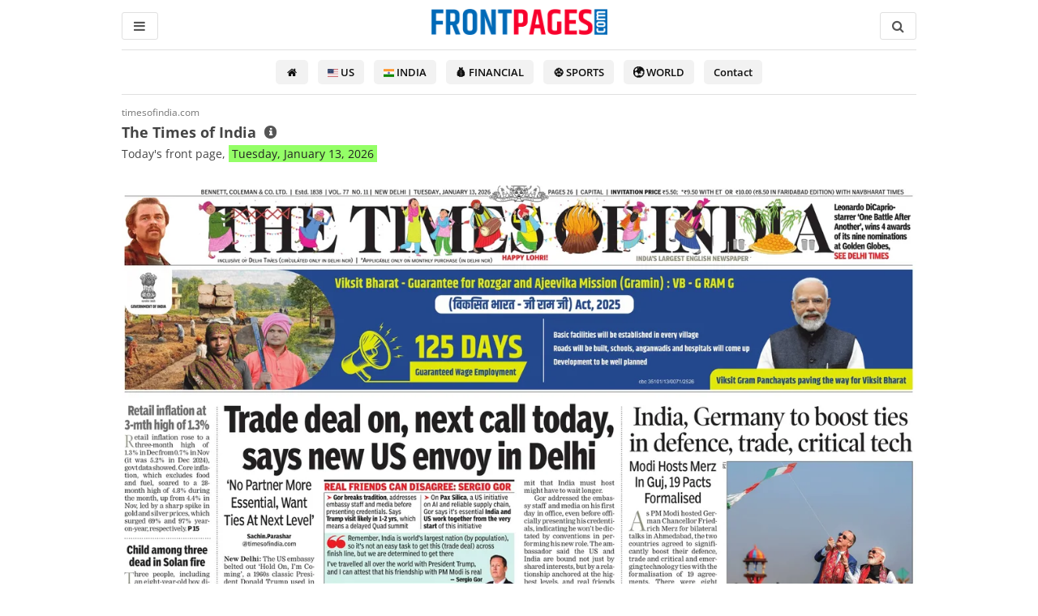

--- FILE ---
content_type: text/html; charset=utf-8
request_url: https://www.frontpages.com/the-times-of-india/
body_size: 14561
content:
<!doctype html><html lang="en"><head><meta charset="UTF-8"><meta name="viewport" content="width=device-width, initial-scale=1"><meta property="og:site_name" content="Front Pages"><meta property="og:type" content="website"><meta property='og:locale' content='en-GB'><meta property="fb:admins" content="601179732"><meta property="fb:app_id" content="567667753245979"><title>The Times of India - Today's Front Page, 13/01/2026</title><meta name="description" content="View today's The Times of India newspaper cover. Get the latest breaking headlines updated Tuesday, January 13, 2026. Read the news!"><meta property="og:title" content="The Times of India - Today's Front Page"><meta property="og:description" content="Discover today's edition of the newspaper, cover and headline."><meta property="og:url" content="https://www.frontpages.com/the-times-of-india/"><meta property="og:image" content="https://www.frontpages.com/g/2026/01/13/the-times-of-india-061655bzd.webp.jpg"><meta property="og:updated_time" content="2026-01-13T06:17:01+01:00"><link rel="canonical" href="https://www.frontpages.com/the-times-of-india/"><link rel="stylesheet" href="/inc/style.css?v=455"><link rel="preload" as="font" type="font/woff2" href="/fonts/open-sans-v27-latin-regular.woff2" crossorigin="anonymous"><link rel="preload" as="font" type="font/woff2" href="/fonts/open-sans-v27-latin-600.woff2" crossorigin="anonymous"><link rel="preload" as="font" type="font/woff2" href="/fonts/open-sans-v27-latin-700.woff2" crossorigin="anonymous"><link rel="preload" as="font" type="font/woff2" href="/fonts/fontawesome-webfont.woff2" crossorigin="anonymous"><link rel="apple-touch-icon" sizes="180x180" href="/apple-touch-icon.png?v=3"><link rel="icon" type="image/png" sizes="32x32" href="/favicon-32x32.png?v=3"><link rel="icon" type="image/png" sizes="16x16" href="/favicon-16x16.png?v=3"><link rel="manifest" href="/site.webmanifest?v=3"><link rel="mask-icon" href="/safari-pinned-tab.svg?v=3" color="#0167b1"><link rel="shortcut icon" href="/favicon.ico?v=3"><meta name="apple-mobile-web-app-title" content="Front Pages"><meta name="application-name" content="Front Pages"><meta name="msapplication-TileColor" content="#ffffff"><meta name="theme-color" content="#ffffff"> <script type="application/ld+json">
      {
        "@context": "https://schema.org",
        "@type": "WebPage",
        "name": "The Times of India - Today's Front Page",
        "url": "https://www.frontpages.com/the-times-of-india/",
          "inLanguage":"en-GB",
        "isPartOf": {
          "@type": "WebSite",
          "name": "Front Pages",
          "url": "https://www.frontpages.com"
        },
        "image": [
          "https://www.frontpages.com/share/2026/01/13/the-times-of-india-061655bzd.webp.jpg",
          "https://www.frontpages.com/g/2026/01/13/the-times-of-india-061655bzd.webp"
        ],
        "dateModified": "2026-01-13T06:17:01+01:00"
      }
    </script> <style>

    body { padding-top: 61px; }

    .thumb-band {
       background: rgba(255, 57, 37, 0.9);
       color: #fff;
    }

    #pub-sticky-top {
      display: none;
    }

/*    .page-title p span:first-child {
      background: #b6e9ff;
    }*/

    .show-thumbs-button {
      background: #0167b1;
      color:  #fff;
    }

    .show-thumbs-button:hover {
      background: #0089ec;
      color:  #fff;
    }

    .row .fi {
      /*height: 20px;*/
      margin-left: 3px;
      margin-right: 5px;
    }

    .page-description {
      display: block;
      font-size: 13px;
      padding: 10px;
      margin-top: 18px;
      text-align: left;
    }

    .edition-bar h1 span.h1-title {
      padding: 0;
      background: transparent;
    }


    .pub-300x250 { margin: 0 0 18px 0; }
    @media (min-width:1280px) { .pub-300x250, .adslot-300x250 { display:block; width:300px; height:250px; } }

  </style> <script>
    /* Search Bar Autocomplete Arrays */

    var primapagina = true;

    var giornali = [

      // ["≡ QUOTIDIANI NAZIONALI","quotidiani-italiani"],
      // ["≡ QUOTIDIANI SPORTIVI","quotidiani-sportivi"],
      // ["≡ QUOTIDIANI ECONOMICI","quotidiani-economici"],
      // ["≡ QUOTIDIANI LOCALI","quotidiani-locali"],
      // ["≡ QUOTIDIANI ESTERI","quotidiani-esteri"],
      // ["≡ QUOTIDIANI ESTERI IN ITALIANO","quotidiani-esteri-in-italiano"],

      // ["≡ RIVISTE","riviste"],
      // ["≡ RIVISTE DI GOSSIP, SPETTACOLO E TV","riviste-gossip-spettacolo-tv"],

      // ["≡ ELENCO QUOTIDIANI","elenco-quotidiani"],
      // ["≡ INFORMAZIONI","info"],

      ["≡ ALBANIA","albania-newspapers"],["≡ ARGENTINA","argentina-newspapers"],["≡ AUSTRALIA","australia-newspapers"],["≡ AUSTRIA","austria-newspapers"],["≡ BELGIUM","belgium-newspapers"],["≡ BRAZIL","brazil-newspapers"],["≡ CANADA","canada-newspapers"],["≡ CHINA","china-newspapers"],["≡ CROATIA","croatia-newspapers"],["≡ DENMARK","denmark-newspapers"],["≡ ENGLAND","england-newspapers"],["≡ FRANCE","france-newspapers"],["≡ GERMANY","germany-newspapers"],["≡ GREECE","greece-newspapers"],["≡ HONG KONG","hong-kong-newspapers"],["≡ INDIA","india-newspapers"],["≡ IRELAND","ireland-newspapers"],["≡ ISRAEL","israel-newspapers"],["≡ ITALY","italy-newspapers"],["≡ JAPAN","japan-newspapers"],["≡ MALTA","malta-newspapers"],["≡ NETHERLANDS","netherlands-newspapers"],["≡ NEW ZEALAND","new-zealand-newspapers"],["≡ NIGERIA","nigeria-newspapers"],["≡ NORTHERN IRELAND","northern-ireland-newspapers"],["≡ NORWAY","norway-newspapers"],["≡ PALESTINE","palestine-newspapers"],["≡ PHILIPPINES","philippines-newspapers"],["≡ PORTUGAL","portugal-newspapers"],["≡ SAUDI ARABIA","saudi-arabia-newspapers"],["≡ SCOTLAND","scotland-newspapers"],["≡ SINGAPORE","singapore-newspapers"],["≡ SLOVENIA","slovenia-newspapers"],["≡ SOUTH AFRICA","south-africa-newspapers"],["≡ SOUTH KOREA","south-korea-newspapers"],["≡ SPAIN","spain-newspapers"],["≡ SWITZERLAND","switzerland-newspapers"],["≡ TAIWAN","taiwan-newspapers"],["≡ UAE","uae-newspapers"],["≡ UK","uk-newspapers"],["≡ US","us-newspapers"],["≡ VATICAN","vatican-newspapers"],["≡ WALES","wales-newspapers"],["The New York Times","the-new-york-times"],["The Washington Post","the-washington-post"],["Financial Times","financial-times"],["New York Post","new-york-post"],["USA Today","usa-today"],["Los Angeles Times","los-angeles-times"],["Daily News (New York)","daily-news"],["The Hindu","the-hindu"],["Le Monde","le-monde"],["South China Morning Post","south-china-morning-post"],["The Advertiser ","the-advertiser"],["The Punch","the-punch"],["Herald Sun","herald-sun"],["The Guardian US","the-guardian-usa"],["The Sydney Morning Herald","the-sydney-morning-herald"],["The Minnesota Star Tribune","star-tribune"],["The Australian","the-australian"],["The Age","the-age"],["The Philippine Star","the-philippine-star"],["The Irish Times","the-irish-times"],["San Francisco Chronicle","san-francisco-chronicle"],["The Boston Globe","the-boston-globe"],["Marca","marca"],["Bild","bild"],["Le Figaro","le-figaro"],["Miami Herald","miami-herald"],["The Times of India","the-times-of-india"],["Chicago Tribune","chicago-tribune"],["The Irish News","the-irish-news"],["El Mundo","el-mundo"],["Der Spiegel","der-spiegel"],["Irish Daily Mail","irish-daily-mail"],["Manchester Evening News","manchester-evening-news"],["Daily Trust","daily-trust"],["The Japan Times","the-japan-times"],["La Gazzetta dello Sport","la-gazzetta-dello-sport"],["Morning Star","morning-star"],["Irish Examiner","irish-examiner"],["The Straits Times","the-straits-times"],["Süddeutsche Zeitung","suddeutsche-zeitung"],["The Globe and Mail","the-globe-and-mail"],["L'Equipe","l-equipe"],["Houston Chronicle","houston-chronicle"],["Frankfurter Allgemeine Zeitung","frankfurter-allgemeine-zeitung"],["Philippine Daily Inquirer","philippine-daily-inquirer"],["The Guardian Australia","the-guardian-australia"],["Libération","liberation"],["El País","el-pais"],["The Jerusalem Post","the-jerusalem-post"],["AS (Madrid)","as"],["The New Zealand Herald","the-new-zealand-herald"],["The Yorkshire Post","the-yorkshire-post"],["Le Parisien","le-parisien"],["The Daily Telegraph (Sydney)","the-daily-telegraph-sydney"],["Toronto Star","toronto-star"],["The Kansas City Star","the-kansas-city-star"],["The Washington Times","the-washington-times"],["The Herald (Scotland)","the-herald-scotland"],["The Arizona Republic","the-arizona-republic"],["The Courier-Mail","the-courier-mail"],["The National (Scotland)","the-national-scotland"],["Hindustan Times","hindustan-times"],["Mundo Deportivo","mundo-deportivo"],["Chicago Sun-Times","chicago-sun-times"],["China Daily","china-daily"],["Irish Daily Star","irish-daily-star"],["The West Australian","the-west-australian"],["Liverpool Echo","liverpool-echo"],["The Palm Beach Post","the-palm-beach-post"],["Geelong Advertiser","geelong-advertiser"],["Burton Mail","burton-mail"],["Tuttosport","tuttosport"],["The Charlotte Observer","the-charlotte-observer"],["National Post (The Post)","national-post"],["Die Welt","die-welt"],["Arab News","arab-news"],["The Australian Financial Review (AFR)","australian-financial-review"],["Detroit Free Press","detroit-free-press"],["The Guardian (Nigeria)","the-guardian-nigeria"],["Corriere dello Sport","corriere-dello-sport"],["The Sacramento Bee","the-sacramento-bee"],["SPORT (Barcelona)","sport-es"],["Irish Daily Mirror","irish-daily-mirror"],["Western Mail (Wales)","western-mail-wales"],["Punch Sports Extra","punch-sports-extra"],["Times of Malta","times-of-malta"],["Yomiuri Shinbun","yomiuri-shinbun"],["O Jogo","o-jogo"],["Birmingham Mail","birmingham-mail"],["Milwaukee Journal Sentinel","milwaukee-journal-sentinel"],["A Bola","a-bola"],["O Globo","o-globo"],["De Telegraaf","de-telegraaf"],["Oxford Mail","oxford-mail"],["Gulf News","gulf-news"],["Record","record-pt"],["The Korea Herald","the-korea-herald"],["Glasgow Times","glasgow-times"],["La Vanguardia","la-vanguardia"],["Taipei Times","taipei-times"],["Haaretz","haaretz"],["Leicester Mercury","leicester-mercury"],["Fort Worth Star-Telegram","fort-worth-star-telegram"],["The Columbus Dispatch","the-columbus-dispatch"],["The Dallas Morning News","the-dallas-morning-news"],["Derby Telegraph","derby-telegraph"],["Morning Star Sport","morning-star-sport"],["The Journal (Newcastle)","the-journal-newcastle"],["Clarín","clarin"],["Sunday Mail","sunday-mail"],["Les Échos","les-echos"],["Le Figaro SPORT","le-figaro-sport"],["Der Tagesspiegel","der-tagesspiegel"],["AD Sportwereld","ad-sportwereld"],["ABC","abc-es"],["Superdeporte","superdeporte"],["City A.M.","city-am"],["Mainichi Shinbun","mainichi-shinbun"],["Bristol Post","bristol-post"],["The Korea Times","the-korea-times"],["Folha de S.Paulo","folha-de-s-paulo"],["Hull Daily Mail","hull-daily-mail"],["Olé","ole-ar"],["Le Soir","le-soir"],["Austin American-Statesman","austin-american-statesman"],["The Herald SPORT (Scotland)","the-herald-sport-scotland"],["Irish Examiner Sport","irish-examiner-sport"],["The Economic Times","the-economic-times"],["The Echo (Cork)","the-echo-cork"],["Lianhe Zaobao","lianhe-zaobao"],["Público","publico"],["La Croix","la-croix"],["People's Daily (Renmin Ribao)","people-s-daily"],["Blick","blick"],["NZZ (Neue Zürcher Zeitung)","neue-zurcher-zeitung"],["L'Esportiu","l-esportiu"],["QS Quotidiano Sportivo","qs-quotidiano-sportivo"],["Newsweek","newsweek"],["Sportweek (La Gazzetta Dello Sport)","sportweek"],["Time","time"],["Handelsblatt","handelsblatt"],["O Estado de S. Paulo","o-estado-de-s-paulo"],["The Malta Independent","the-malta-independent"],["China Times","china-times"],["The Oklahoman","the-oklahoman"],["La Tribune","la-tribune"],["Rheinische Post","rheinische-post"],["Kicker","kicker"],["The Commercial Appeal","the-commercial-appeal"],["Cambridge News","cambridge-news"],["El Nuevo Herald","el-nuevo-herald"],["The Canberra Times","the-canberra-times"],["Il Romanista","il-romanista"],["Kronen Zeitung","kronen-zeitung"],["ThisDay","thisday"],["Tages-Anzeiger (Tagi TA)","tages-anzeiger"],["Forbes","forbes"],["Il Gazzettino SPORT","il-gazzettino-sport"],["Gazeta Panorama","gazeta-panorama"],["Die Presse","die-presse"],["Newsday","newsday"],["Hamburger Morgenpost","hamburger-morgenpost"],["Diário de Notícias","diario-de-noticias"],["Ekstra Bladet","ekstra-bladet"],["Der Standard","der-standard"],["United Daily News","united-daily-news"],["Kathimerini","kathimerini"],["Toronto Sun","toronto-sun"],["The Southland Times","the-southland-times-nz"],["Algemeen Dagblad (AD)","algemeen-dagblad"],["BusinessDay","businessday"],["USA Today Sports","usa-today-sports"],["Aftenposten","aftenposten"],["L'Osservatore Romano","l-osservatore-romano"],["La Razón","la-razon"],["Al-Quds","al-quds"],["Corriere Adriatico SPORT","corriere-adriatico-sport"],["Oriental Daily News","oriental-daily-news"],["The Saturday Paper","the-saturday-paper"],["Le Temps","le-temps"],["Sport Bild","sport-bild"],["Liberty Times","liberty-times"],["Guerin Sportivo","guerin-sportivo"],["Vanity Fair (US)","vanity-fair"],["Dainik Jagran","dainik-jagran"],["Il Foglio Sportivo","il-foglio-sportivo"],["Corriere del Ticino","corriere-del-ticino"],["Sportstar","sportstar"],["La Voix des Sports","la-voix-des-sports"],["The Province","the-province"],["The Business Times (Singapore)","the-business-times"],["Vancouver Sun","vancouver-sun"],["Naftemporiki","naftemporiki"],["Dagbladet","dagbladet"],["Hong Kong Economic Journal","hong-kong-economic-journal"],["El Economista","el-economista"],["Jornal de Notícias","jornal-de-noticias"],["Correio da Manhã","correio-da-manha"],["The Press (NZ)","the-press-nz"],["Valor Econômico","valor-economico"],["Le Journal de Montréal","le-journal-de-montreal"],["de Volkskrant","de-volkskrant"],["Aujourd'hui en France","aujourd-hui-en-france"],["El Correo","el-correo"],["Expansión","expansion"],["Tribune de Genève","tribune-de-geneve"],["Primorske Novice","primorske-novice"],["La Voce del popolo","la-voce-del-popolo"],["The Post (NZ)","the-post-nz"],["Le Devoir","le-devoir"],["20 Minuten","20-minuten"],["Ta Nea","ta-nea"],["Diario SUR","diario-sur"],["Économie (Le Parisien)","economie-le-parisien"],["Het Financieele Dagblad (FD)","het-financieele-dagblad"],["20 Minutes","20-minutes"],["Le Monde diplomatique","le-monde-diplomatique"],["Österreich","osterreich"],["El Periódico de Catalunya","el-periodico-de-catalunya"],["Corse-Matin","corse-matin"],["Stavanger Aftenblad","stavanger-aftenblad"],["Corriere Canadese","corriere-canadese"],["The Merit Times","the-merit-times"],["Bergens Tidende","bergens-tidende"],["20 minutos (Barcelona)","20-minutos-barcelona"],["20 minutos (Madrid)","20-minutos"],["NRC Handelsblad","nrc-handelsblad"],["Le Monde des Livres","le-monde-des-livres"],["Adresseavisen","adresseavisen"],["El Diario Vasco","el-diario-vasco"],["Verdens Gang (VG)","verdens-gang"],["laRegione","la-regione-svizzera"],["Dagens Næringsliv (DN)","dagens-naeringsliv"],["20 Minuti","20-minuti"],["The Jerusalem Report","the-jerusalem-report"],["Il Globo","il-globo-australia"],["Trouw","trouw"],["Diario de Ibiza","diario-de-ibiza"],["Sports Illustrated (SI)","sports-illustrated"],["Expresso","expresso-pt"],["Dagsavisen","dagsavisen"],["Economic Daily News","economic-daily-news"],["Commercial Times","commercial-times"],["Klassekampen","klassekampen"],["To Vima","to-vima"],["Het Parool","het-parool"],["Nascer do SOL","nascer-do-sol"],["V (Volkskrant Magazine)","volkskrant-magazine"],["Daily Sun","daily-sun"],["Fædrelandsvennen","faedrelandsvennen"],["Le Journal de Québec","le-journal-de-quebec"],["Ticino 7 (laRegione)","ticino-7-laregione"],["Corriere dello Sport (Bologna)","corriere-dello-sport-bologna"],["Corriere dello Sport (Roma)","corriere-dello-sport-roma"],["Corriere dello Sport (Lombardia)","corriere-dello-sport-lombardia"],["Corriere dello Sport (Campania)","corriere-dello-sport-campania"],["Corriere dello Sport (Firenze)","corriere-dello-sport-firenze"],["The Mercury News","the-mercury-news"],["Global Times","global-times"],["Albanian Daily News","albanian-daily-news"],["Il Laziale","il-laziale"],["B.Z. - Die Stimme Berlins","bz-berlin"],["TEST","test"],["The New Yorker","the-new-yorker"],["Allora!","allora"],["The Jewish Chronicle","the-jewish-chronicle"],["Actualité Juive (ActuJ)","actualite-juive"],
      //["≡ HOME","/"],
      ["> LIST","newspaper-list"]

    ];

  </script> </head><body><div class="adk-slot adk-interstitial"><div id="adk_interstitial0"></div><div id="adk_interstitial"></div><div id="adk_interstitial_r"></div></div><header><div id="all-headers"><div class="header-wrap" id="header-wrap-one"><div class="header"><a id="logo-top" href="/"><img src="/img/frontpages-logo.png" width="217" height="32" alt="FrontPages.com"></a><div id="menuicon"><i class="fa fa-fw fa-bars"></i></div><div id="menuicon-rx"><i class="fa fa-fw fa-search"></i></div></div></div><div class="header-wrap" id="header-wrap-two"><div class="res header-two"><form class="search" autocomplete="off"><i class="fa fa-fw fa-search"></i><div class="autocomplete"><input type="text" id="inputsearch" name="inputsearch" placeholder="Search newspaper or country..."></div></form><nav><ul id="menu"><li><a href="/us-newspapers/">US Newspapers</a></li><li><a href="/financial-newspapers/">FINANCIAL Newspapers</a></li><li><a href="/sports-newspapers/">SPORTS Newspapers</a></li><li><a href="/world-newspapers/">WORLD Newspapers</a></li><li><a href="/newspaper-list/">Newspaper LIST</a></li><li><a href="https://m.me/frontpagescom" target="_blank" rel="nofollow">Contact</a></li></ul></nav></div></div></div></header><div class="wing wing-right"><ins class="adsbygoogle adslot-skyscraper" data-ad-slot="2635665068" data-ad-client="ca-pub-7263011910758944"></ins><script>(adsbygoogle = window.adsbygoogle || []).push({});</script> </div><div class="wing wing-left" ><ins class="adsbygoogle adslot-skyscraper" data-ad-slot="2635665068" data-ad-client="ca-pub-7263011910758944"></ins><script>(adsbygoogle = window.adsbygoogle || []).push({});</script> </div><div class="content"><div class="tag-menu-wrap"><nav class="tag-nav"><ul class="tag-menu"><li><a href="/" aria-label="Home"><i class="fa fa-fw fa-home"></i></a></li ><li><a href="/us-newspapers/"><i class="fi fi-us"></i> US</a></li ><li><a href="/india-newspapers/"><i class="fi fi-in"></i> INDIA</a></li ><li><a href="/financial-newspapers/">💰 FINANCIAL</a></li ><li><a href="/sports-newspapers/">⚽ SPORTS</a></li ><li><a href="/world-newspapers/">🌍 WORLD</a></li ><li><a href="https://m.me/frontpagescom" target="_blank" rel="nofollow">Contact</a></li></ul></nav></div><main><div class="res newspaper-page"><div id="left"><div class="edition-bar edition-bar-today"><a href="https://www.timesofindia.com" class="website-title" target="_blank">timesofindia.com</a><div class="clear"></div><h1>The Times of India</h1><div id="info-button" title="Show more information"><i class="fa fa-fw fa-info"></i></div><div class="clear"></div><div class="bar-date"><span class="span-type">Today's front page,&nbsp;</span><time class="span-date span-date-today" datetime="2026-01-13">Tuesday, January 13, 2026</time></div><div id="info-giornale"><div class="clear"></div><div class="info-link"><span class="fi fi-in"></span> Mumbai, India </div><div class="info-link"><i class="fa fa-fw fa-link fa-fw fa-flip-vertical"></i><a href="https://www.timesofindia.com" target="_blank">timesofindia.com</a></div><p class="bio"> The Times of India is an Indian daily newspaper published in Mumbai, India. <br><br> Discover today's cover and front page of today's paper. <br> Read the headlines and the news featured on the first page and main page of today's print edition. <br><br> To read the latest news, visit the <a href="https://www.timesofindia.com" target="_blank">official website</a> of the newspaper. <br><br> To browse and read today's newspaper, you can purchase a digital copy (epaper or PDF) or a physical copy from the <a href="https://www.timesofindia.com" target="_blank">official website</a> or visit one of the nearest newsstands. Help support publishing and quality journalism. </p></div><div class="clear"></div></div><div id="giornale"><a href="/the-hindu/" class="v-arrows" id="v-prev"><div class="v-arrows-label" id="v-arrows-label-left"><i class="fa fa-fw fa-chevron-left"></i>&nbsp;&nbsp;The Hindu</div></a><a href="/hindustan-times/" class="v-arrows" id="v-next"><div class="v-arrows-label" id="v-arrows-label-right">Hindustan Times&nbsp;&nbsp;<i class="fa fa-fw fa-chevron-right"></i></div></a><div id="giornale-img-wrap"><img id="giornale-img" width="1200" height="1883" alt="Front Page The Times of India 13/01/2026" style="aspect-ratio: 1200 / 1883;"></div></div><div class="pub pub-responsive"><ins class="adsbygoogle" style="display:block" data-ad-slot="2060949997" data-ad-format="auto" data-full-width-responsive="true" data-ad-client="ca-pub-7263011910758944"></ins><script>(adsbygoogle = window.adsbygoogle || []).push({});</script> </div><div class="but-wrap"><a href="/hindustan-times/" class="button but-next"><div class="arw-text"><span class="t-dot"></span><i class="fi fi-in"></i>&nbsp;&nbsp;Hindustan Times&nbsp;&nbsp;<i class="fa fa-fw fa-chevron-right next-button-symbol"></i></div></a><div class="button but-prev" id="edition-button" title="Show yesterday's edition"><div class="arw-text arw-text-prev"><i class="fa fa-fw fa-undo"></i>&nbsp;&nbsp;yesterday's </div></div><form method="POST" name="previousEdition"><input type="hidden" name="y" value=""></form> <script>
        function formSubmit(formName, inputValue) {
          document.forms[formName].name.value = inputValue;
          document.forms[formName].submit();
        }

                  document.getElementById("edition-button").onclick = function() { formSubmit("previousEdition", "1"); };
              </script> </div><div class="social-share-box"><a class="ssb ss-fb" href="https://www.facebook.com/sharer/sharer.php?u=https%3A%2F%2Fwww.frontpages.com%2Fthe-times-of-india%2F%3Fd%3D2026-01-13" target="_blank" title="Share on Facebook"><i class="fa fa-fw fa-facebook"></i></a><a class="ssb ss-tw" href="https://twitter.com/share?url=frontpages.com%2Fthe-times-of-india%2F%3Fd%3D2026-01-13&text=The%20Times%20of%20India%20-%20Today%27s%20Front%20Page%0A%40frontpagescom %23frontpage%20%23frontpagestoday%20%23TomorrowsPapersToday%0A" target="_blank" title="Share on X Twitter"><svg height="20" viewBox="0 0 512 512"><path d="M389.2 48h70.6L305.6 224.2 487 464H345L233.7 318.6 106.5 464H35.8L200.7 275.5 26.8 48H172.4L272.9 180.9 389.2 48zM364.4 421.8h39.1L151.1 88h-42L364.4 421.8z" fill="#333"/></svg></a><a class="ssb ss-wa" href="whatsapp://send?text=%22The%20Times%20of%20India%22%20%20Today%27s%20Front%20Page%0Ahttps%3A%2F%2Fwww.frontpages.com%2Fthe-times-of-india%2F%3Fd%3D2026-01-13" target="_blank" title="Share on WhatsApp" data-action="share/whatsapp/share"><i class="fa fa-fw fa-whatsapp"></i></a></div></div><div class="clear"></div></div></main><div class="clear"></div><div class="category-stripe related-stripe"><div class="res"><div class="thumbs-gallery"><a href="/the-hindu/" class="thumb thumb-1"><img src="/t/2026/01/14/the-hindu-003546bby.webp" srcset="/t/2026/01/14/the-hindu-003546bby@2x.webp 2x" alt=""><div class="thumb-plate"><div class="thumb-text"><strong class="thumb-title"><span class="t-dot"></span>The Hindu</strong><time class="thumb-time" datetime="2026-01-14">Wednesday, January 14</time></div></div></a><a href="/hindustan-times/" class="thumb thumb-2"><img src="/t/2026/01/13/hindustan-times-234331tfp.webp" srcset="/t/2026/01/13/hindustan-times-234331tfp@2x.webp 2x" alt=""><div class="thumb-plate"><div class="thumb-text"><strong class="thumb-title"><span class="t-dot"></span>Hindustan Times</strong><time class="thumb-time" datetime="2026-01-14">Wednesday, January 14</time></div></div></a><a href="/the-economic-times/" class="thumb thumb-3"><img src="/t/2026/01/13/the-economic-times-061526xfl.webp" srcset="/t/2026/01/13/the-economic-times-061526xfl@2x.webp 2x" alt=""><div class="thumb-plate"><div class="thumb-text"><strong class="thumb-title"><span class="t-dot"></span>The Economic Times</strong><time class="thumb-time" datetime="2026-01-13">Tuesday, January 13</time></div></div></a><a href="/dainik-jagran/" class="thumb thumb-4"><img src="/t/2026/01/14/dainik-jagran-001345vay.webp" srcset="/t/2026/01/14/dainik-jagran-001345vay@2x.webp 2x" alt=""><div class="thumb-plate"><div class="thumb-text"><strong class="thumb-title"><span class="t-dot"></span>Dainik Jagran</strong><time class="thumb-time" datetime="2026-01-14">Wednesday, January 14</time></div></div></a><a href="/sportstar/" class="thumb"><img src="/t/2025/12/31/sportstar-061524iuq.webp" srcset="/t/2025/12/31/sportstar-061524iuq@2x.webp 2x" alt=""><div class="thumb-plate"><div class="thumb-text"><strong class="thumb-title">Sportstar</strong><time class="thumb-time" datetime="2025-12-31">Wednesday, December 31</time></div></div></a></div></div></div><div class="stripe-other-title"><div class="res"><div class="h-line"></div><h2 class="stripe-res"><a href="/us-newspapers/"><i class="fi fi-us"></i> US Newspapers</a></h2><div class="h-line"></div></div></div><div class="category-stripe related-stripe stripe-other"><div class="res"><div class="thumbs-gallery"><a href="/usa-today/" class="thumb thumb-1"><img src="/t/2026/01/13/usa-today-070313m22.webp" srcset="/t/2026/01/13/usa-today-070313m22@2x.webp 2x" alt=""><div class="thumb-plate"><div class="thumb-text"><strong class="thumb-title"><span class="t-dot"></span>USA Today</strong><time class="thumb-time" datetime="2026-01-13">Tuesday, January 13</time></div></div></a><a href="/the-new-york-times/" class="thumb thumb-2"><img loading="lazy" src="/t/2026/01/13/the-new-york-times-070303mc8.webp" srcset="/t/2026/01/13/the-new-york-times-070303mc8@2x.webp 2x" alt=""><div class="thumb-plate"><div class="thumb-text"><strong class="thumb-title"><span class="t-dot"></span>The New York Times</strong><time class="thumb-time" datetime="2026-01-13">Tuesday, January 13</time></div></div></a><a href="/los-angeles-times/" class="thumb thumb-3"><img loading="lazy" src="/t/2026/01/13/los-angeles-times-121439p3d.webp" srcset="/t/2026/01/13/los-angeles-times-121439p3d@2x.webp 2x" alt=""><div class="thumb-plate"><div class="thumb-text"><strong class="thumb-title"><span class="t-dot"></span>Los Angeles Times</strong><time class="thumb-time" datetime="2026-01-13">Tuesday, January 13</time></div></div></a><a href="/the-washington-post/" class="thumb thumb-4"><img loading="lazy" src="/t/2026/01/13/the-washington-post-121449ryj.webp" srcset="/t/2026/01/13/the-washington-post-121449ryj@2x.webp 2x" alt=""><div class="thumb-plate"><div class="thumb-text"><strong class="thumb-title"><span class="t-dot"></span>The Washington Post</strong><time class="thumb-time" datetime="2026-01-13">Tuesday, January 13</time></div></div></a><a href="/new-york-post/" class="thumb"><img loading="lazy" src="/t/2026/01/13/new-york-post-1214284gt.webp" srcset="/t/2026/01/13/new-york-post-1214284gt@2x.webp 2x" alt=""><div class="thumb-plate"><div class="thumb-text"><strong class="thumb-title"><span class="t-dot"></span>New York Post</strong><time class="thumb-time" datetime="2026-01-13">Tuesday, January 13</time></div></div></a><a href="/the-boston-globe/" class="thumb"><img loading="lazy" src="/t/2026/01/13/the-boston-globe-1214128x1.webp" srcset="/t/2026/01/13/the-boston-globe-1214128x1@2x.webp 2x" alt=""><div class="thumb-plate"><div class="thumb-text"><strong class="thumb-title"><span class="t-dot"></span>The Boston Globe</strong><time class="thumb-time" datetime="2026-01-13">Tuesday, January 13</time></div></div></a><a href="/the-arizona-republic/" class="thumb"><img loading="lazy" src="/t/2026/01/13/the-arizona-republic-092815cdm.webp" srcset="/t/2026/01/13/the-arizona-republic-092815cdm@2x.webp 2x" alt=""><div class="thumb-plate"><div class="thumb-text"><strong class="thumb-title"><span class="t-dot"></span>The Arizona Republic</strong><time class="thumb-time" datetime="2026-01-13">Tuesday, January 13</time></div></div></a><a href="/houston-chronicle/" class="thumb"><img loading="lazy" src="/t/2026/01/13/houston-chronicle-083810how.webp" srcset="/t/2026/01/13/houston-chronicle-083810how@2x.webp 2x" alt=""><div class="thumb-plate"><div class="thumb-text"><strong class="thumb-title"><span class="t-dot"></span>Houston Chronicle</strong><time class="thumb-time" datetime="2026-01-13">Tuesday, January 13</time></div></div></a><a href="/san-francisco-chronicle/" class="thumb"><img loading="lazy" src="/t/2026/01/13/san-francisco-chronicle-092805ipc.webp" srcset="/t/2026/01/13/san-francisco-chronicle-092805ipc@2x.webp 2x" alt=""><div class="thumb-plate"><div class="thumb-text"><strong class="thumb-title"><span class="t-dot"></span>San Francisco Chronicle</strong><time class="thumb-time" datetime="2026-01-13">Tuesday, January 13</time></div></div></a><a href="/daily-news/" class="thumb"><img loading="lazy" src="/t/2026/01/13/daily-news-103144wn9.webp" srcset="/t/2026/01/13/daily-news-103144wn9@2x.webp 2x" alt=""><div class="thumb-plate"><div class="thumb-text"><strong class="thumb-title"><span class="t-dot"></span>Daily News (New York)</strong><time class="thumb-time" datetime="2026-01-13">Tuesday, January 13</time></div></div></a><a href="/the-guardian-usa/" class="thumb"><img loading="lazy" src="/t/2026/01/13/the-guardian-usa-061826z5v.webp" srcset="/t/2026/01/13/the-guardian-usa-061826z5v@2x.webp 2x" alt=""><div class="thumb-plate"><div class="thumb-text"><strong class="thumb-title"><span class="t-dot"></span>The Guardian US</strong><time class="thumb-time" datetime="2026-01-13">Tuesday, January 13</time></div></div></a><a href="/star-tribune/" class="thumb"><img loading="lazy" src="/t/2026/01/13/star-tribune-092534m4p.webp" srcset="/t/2026/01/13/star-tribune-092534m4p@2x.webp 2x" alt=""><div class="thumb-plate"><div class="thumb-text"><strong class="thumb-title"><span class="t-dot"></span>The Minnesota Star Tribune</strong><time class="thumb-time" datetime="2026-01-13">Tuesday, January 13</time></div></div></a><a href="/miami-herald/" class="thumb"><img loading="lazy" src="/t/2026/01/13/miami-herald-024907vc7.webp" srcset="/t/2026/01/13/miami-herald-024907vc7@2x.webp 2x" alt=""><div class="thumb-plate"><div class="thumb-text"><strong class="thumb-title"><span class="t-dot"></span>Miami Herald</strong><time class="thumb-time" datetime="2026-01-13">Tuesday, January 13</time></div></div></a><a href="/chicago-tribune/" class="thumb"><img loading="lazy" src="/t/2026/01/13/chicago-tribune-103227upc.webp" srcset="/t/2026/01/13/chicago-tribune-103227upc@2x.webp 2x" alt=""><div class="thumb-plate"><div class="thumb-text"><strong class="thumb-title"><span class="t-dot"></span>Chicago Tribune</strong><time class="thumb-time" datetime="2026-01-13">Tuesday, January 13</time></div></div></a><a href="/the-kansas-city-star/" class="thumb"><img loading="lazy" src="/t/2026/01/13/the-kansas-city-star-044821h0t.webp" srcset="/t/2026/01/13/the-kansas-city-star-044821h0t@2x.webp 2x" alt=""><div class="thumb-plate"><div class="thumb-text"><strong class="thumb-title"><span class="t-dot"></span>The Kansas City Star</strong><time class="thumb-time" datetime="2026-01-13">Tuesday, January 13</time></div></div></a><a href="/the-washington-times/" class="thumb"><img loading="lazy" src="/t/2026/01/13/the-washington-times-062439n1j.webp" srcset="/t/2026/01/13/the-washington-times-062439n1j@2x.webp 2x" alt=""><div class="thumb-plate"><div class="thumb-text"><strong class="thumb-title"><span class="t-dot"></span>The Washington Times</strong><time class="thumb-time" datetime="2026-01-13">Tuesday, January 13</time></div></div></a><a href="/chicago-sun-times/" class="thumb"><img loading="lazy" src="/t/2026/01/13/chicago-sun-times-0723257jk.webp" srcset="/t/2026/01/13/chicago-sun-times-0723257jk@2x.webp 2x" alt=""><div class="thumb-plate"><div class="thumb-text"><strong class="thumb-title"><span class="t-dot"></span>Chicago Sun-Times</strong><time class="thumb-time" datetime="2026-01-13">Tuesday, January 13</time></div></div></a><a href="/the-palm-beach-post/" class="thumb"><img loading="lazy" src="/t/2026/01/14/the-palm-beach-post-021348nse.webp" srcset="/t/2026/01/14/the-palm-beach-post-021348nse@2x.webp 2x" alt=""><div class="thumb-plate"><div class="thumb-text"><strong class="thumb-title"><span class="t-dot"></span>The Palm Beach Post</strong><time class="thumb-time" datetime="2026-01-14">Wednesday, January 14</time></div></div></a><a href="/the-charlotte-observer/" class="thumb"><img loading="lazy" src="/t/2026/01/11/the-charlotte-observer-0543153x7.webp" srcset="/t/2026/01/11/the-charlotte-observer-0543153x7@2x.webp 2x" alt=""><div class="thumb-plate"><div class="thumb-text"><strong class="thumb-title">The Charlotte Observer</strong><time class="thumb-time" datetime="2026-01-11">Sunday, January 11</time></div></div><span class="thumb-band">Jan 11</span></a><a href="/detroit-free-press/" class="thumb"><img loading="lazy" src="/t/2026/01/13/detroit-free-press-0828319ov.webp" srcset="/t/2026/01/13/detroit-free-press-0828319ov@2x.webp 2x" alt=""><div class="thumb-plate"><div class="thumb-text"><strong class="thumb-title"><span class="t-dot"></span>Detroit Free Press</strong><time class="thumb-time" datetime="2026-01-13">Tuesday, January 13</time></div></div></a><a href="/the-sacramento-bee/" class="thumb"><img loading="lazy" src="/t/2026/01/13/the-sacramento-bee-0448115ih.webp" srcset="/t/2026/01/13/the-sacramento-bee-0448115ih@2x.webp 2x" alt=""><div class="thumb-plate"><div class="thumb-text"><strong class="thumb-title"><span class="t-dot"></span>The Sacramento Bee</strong><time class="thumb-time" datetime="2026-01-13">Tuesday, January 13</time></div></div></a><a href="/milwaukee-journal-sentinel/" class="thumb"><img loading="lazy" src="/t/2026/01/13/milwaukee-journal-sentinel-0828207ru.webp" srcset="/t/2026/01/13/milwaukee-journal-sentinel-0828207ru@2x.webp 2x" alt=""><div class="thumb-plate"><div class="thumb-text"><strong class="thumb-title"><span class="t-dot"></span>Milwaukee Journal Sentinel</strong><time class="thumb-time" datetime="2026-01-13">Tuesday, January 13</time></div></div></a><a href="/fort-worth-star-telegram/" class="thumb"><img loading="lazy" src="/t/2026/01/11/fort-worth-star-telegram-070355vqs.webp" srcset="/t/2026/01/11/fort-worth-star-telegram-070355vqs@2x.webp 2x" alt=""><div class="thumb-plate"><div class="thumb-text"><strong class="thumb-title">Fort Worth Star-Telegram</strong><time class="thumb-time" datetime="2026-01-11">Sunday, January 11</time></div></div><span class="thumb-band">Jan 11</span></a><a href="/the-columbus-dispatch/" class="thumb"><img loading="lazy" src="/t/2026/01/13/the-columbus-dispatch-0913076wr.webp" srcset="/t/2026/01/13/the-columbus-dispatch-0913076wr@2x.webp 2x" alt=""><div class="thumb-plate"><div class="thumb-text"><strong class="thumb-title"><span class="t-dot"></span>The Columbus Dispatch</strong><time class="thumb-time" datetime="2026-01-13">Tuesday, January 13</time></div></div></a><a href="/the-dallas-morning-news/" class="thumb"><img loading="lazy" src="/t/2026/01/13/the-dallas-morning-news-091322v9s.webp" srcset="/t/2026/01/13/the-dallas-morning-news-091322v9s@2x.webp 2x" alt=""><div class="thumb-plate"><div class="thumb-text"><strong class="thumb-title"><span class="t-dot"></span>The Dallas Morning News</strong><time class="thumb-time" datetime="2026-01-13">Tuesday, January 13</time></div></div></a><a href="/austin-american-statesman/" class="thumb"><img loading="lazy" src="/t/2026/01/13/austin-american-statesman-033840b89.webp" srcset="/t/2026/01/13/austin-american-statesman-033840b89@2x.webp 2x" alt=""><div class="thumb-plate"><div class="thumb-text"><strong class="thumb-title"><span class="t-dot"></span>Austin American-Statesman</strong><time class="thumb-time" datetime="2026-01-13">Tuesday, January 13</time></div></div></a><a href="/the-oklahoman/" class="thumb"><img loading="lazy" src="/t/2026/01/13/the-oklahoman-0953061a2.webp" srcset="/t/2026/01/13/the-oklahoman-0953061a2@2x.webp 2x" alt=""><div class="thumb-plate"><div class="thumb-text"><strong class="thumb-title"><span class="t-dot"></span>The Oklahoman</strong><time class="thumb-time" datetime="2026-01-13">Tuesday, January 13</time></div></div></a><a href="/the-commercial-appeal/" class="thumb"><img loading="lazy" src="/t/2026/01/13/the-commercial-appeal-073816lb1.webp" srcset="/t/2026/01/13/the-commercial-appeal-073816lb1@2x.webp 2x" alt=""><div class="thumb-plate"><div class="thumb-text"><strong class="thumb-title"><span class="t-dot"></span>The Commercial Appeal</strong><time class="thumb-time" datetime="2026-01-13">Tuesday, January 13</time></div></div></a><a href="/el-nuevo-herald/" class="thumb"><img loading="lazy" src="/t/2026/01/13/el-nuevo-herald-075311dv2.webp" srcset="/t/2026/01/13/el-nuevo-herald-075311dv2@2x.webp 2x" alt=""><div class="thumb-plate"><div class="thumb-text"><strong class="thumb-title"><span class="t-dot"></span>El Nuevo Herald</strong><time class="thumb-time" datetime="2026-01-13">Tuesday, January 13</time></div></div></a><a href="/newsweek/" class="thumb"><img loading="lazy" src="/t/2025/12/27/newsweek-0627429eo.webp" srcset="/t/2025/12/27/newsweek-0627429eo@2x.webp 2x" alt=""><div class="thumb-plate"><div class="thumb-text"><strong class="thumb-title">Newsweek</strong><time class="thumb-time" datetime="2025-12-26">Friday, December 26</time></div></div></a><a href="/time/" class="thumb"><img loading="lazy" src="/t/2025/12/21/time-062316acm.webp" srcset="/t/2025/12/21/time-062316acm@2x.webp 2x" alt=""><div class="thumb-plate"><div class="thumb-text"><strong class="thumb-title">Time</strong><time class="thumb-time" datetime="2025-12-21">Sunday, December 21</time></div></div></a><a href="/vanity-fair/" class="thumb"><img loading="lazy" src="/t/2025/12/03/vanity-fair-061937i89.jpg" alt=""><div class="thumb-plate"><div class="thumb-text"><strong class="thumb-title">Vanity Fair (US)</strong><time class="thumb-time" datetime="2025-12-03">Wednesday, December 3</time></div></div></a><a href="/forbes/" class="thumb"><img loading="lazy" src="/t/2025/12/18/forbes-061639xp5.webp" alt=""><div class="thumb-plate"><div class="thumb-text"><strong class="thumb-title">Forbes</strong><time class="thumb-time" datetime="2025-12-18">Thursday, December 18</time></div></div></a><a href="/usa-today-sports/" class="thumb"><img loading="lazy" src="/t/2026/01/14/usa-today-sports-001132unb.webp" srcset="/t/2026/01/14/usa-today-sports-001132unb@2x.webp 2x" alt=""><div class="thumb-plate"><div class="thumb-text"><strong class="thumb-title"><span class="t-dot"></span>USA Today Sports</strong><time class="thumb-time" datetime="2026-01-14">Wednesday, January 14</time></div></div></a><a href="/sports-illustrated/" class="thumb"><img loading="lazy" src="/t/2026/01/13/sports-illustrated-103956sm4.webp" srcset="/t/2026/01/13/sports-illustrated-103956sm4@2x.webp 2x" alt=""><div class="thumb-plate"><div class="thumb-text"><strong class="thumb-title">Sports Illustrated (SI)</strong><time class="thumb-time" datetime="2026-01-06">Tuesday, January 6</time></div></div></a></div><button type="button" class="show-thumbs-button" onclick="showAllThumbs(this, )"><i>&#9660;&nbsp;</i> SHOW MORE <i>&nbsp;&#9660;</i></button></div></div><div class="pub pub-responsive"></div><div class="stripe-other-title"><div class="res"><div class="h-line"></div><h2 class="stripe-res"><a href="/sports-newspapers/">&#9917; SPORTS Newspapers</a></h2><div class="h-line"></div></div></div><div class="category-stripe related-stripe stripe-other"><div class="res"><div class="thumbs-gallery"><a href="/morning-star-sport/" class="thumb thumb-1"><img loading="lazy" src="/t/2026/01/13/morning-star-sport-233902r0q.webp" srcset="/t/2026/01/13/morning-star-sport-233902r0q@2x.webp 2x" alt=""><div class="thumb-plate"><div class="thumb-text"><strong class="thumb-title"><span class="t-dot"></span>Morning Star Sport</strong><span class="thumb-nation"><i class="fi fi-gb"></i>UK</span><time class="thumb-time" datetime="2026-01-14">Wednesday, January 14</time></div></div></a><a href="/marca/" class="thumb thumb-2"><img loading="lazy" src="/t/2026/01/14/marca-0028317i5.webp" srcset="/t/2026/01/14/marca-0028317i5@2x.webp 2x" alt=""><div class="thumb-plate"><div class="thumb-text"><strong class="thumb-title"><span class="t-dot"></span>Marca</strong><span class="thumb-nation"><i class="fi fi-es"></i>Spain</span><time class="thumb-time" datetime="2026-01-14">Wednesday, January 14</time></div></div></a><a href="/as/" class="thumb thumb-3"><img loading="lazy" src="/t/2026/01/14/as-002647j28.webp" srcset="/t/2026/01/14/as-002647j28@2x.webp 2x" alt=""><div class="thumb-plate"><div class="thumb-text"><strong class="thumb-title"><span class="t-dot"></span>AS (Madrid)</strong><span class="thumb-nation"><i class="fi fi-es"></i>Spain</span><time class="thumb-time" datetime="2026-01-14">Wednesday, January 14</time></div></div></a><a href="/mundo-deportivo/" class="thumb thumb-4"><img loading="lazy" src="/t/2026/01/14/mundo-deportivo-004613u64.webp" srcset="/t/2026/01/14/mundo-deportivo-004613u64@2x.webp 2x" alt=""><div class="thumb-plate"><div class="thumb-text"><strong class="thumb-title"><span class="t-dot"></span>Mundo Deportivo</strong><span class="thumb-nation"><i class="fi fi-es"></i>Spain</span><time class="thumb-time" datetime="2026-01-14">Wednesday, January 14</time></div></div></a><a href="/sport-es/" class="thumb"><img loading="lazy" src="/t/2026/01/14/sport-es-0027449v2.webp" srcset="/t/2026/01/14/sport-es-0027449v2@2x.webp 2x" alt=""><div class="thumb-plate"><div class="thumb-text"><strong class="thumb-title"><span class="t-dot"></span>SPORT (Barcelona)</strong><span class="thumb-nation"><i class="fi fi-es"></i>Spain</span><time class="thumb-time" datetime="2026-01-14">Wednesday, January 14</time></div></div></a><a href="/superdeporte/" class="thumb"><img loading="lazy" src="/t/2026/01/13/superdeporte-233055xmx.webp" srcset="/t/2026/01/13/superdeporte-233055xmx@2x.webp 2x" alt=""><div class="thumb-plate"><div class="thumb-text"><strong class="thumb-title"><span class="t-dot"></span>Superdeporte</strong><span class="thumb-nation"><i class="fi fi-es"></i>Spain</span><time class="thumb-time" datetime="2026-01-14">Wednesday, January 14</time></div></div></a><a href="/l-esportiu/" class="thumb"><img loading="lazy" src="/t/2026/01/13/l-esportiu-235319ri1.webp" srcset="/t/2026/01/13/l-esportiu-235319ri1@2x.webp 2x" alt=""><div class="thumb-plate"><div class="thumb-text"><strong class="thumb-title"><span class="t-dot"></span>L'Esportiu</strong><span class="thumb-nation"><i class="fi fi-es"></i>Spain</span><time class="thumb-time" datetime="2026-01-14">Wednesday, January 14</time></div></div></a><a href="/la-gazzetta-dello-sport/" class="thumb"><img loading="lazy" src="/t/2026/01/13/la-gazzetta-dello-sport-0324265lr.webp" srcset="/t/2026/01/13/la-gazzetta-dello-sport-0324265lr@2x.webp 2x" alt=""><div class="thumb-plate"><div class="thumb-text"><strong class="thumb-title"><span class="t-dot"></span>La Gazzetta dello Sport</strong><span class="thumb-nation"><i class="fi fi-it"></i>Italy</span><time class="thumb-time" datetime="2026-01-13">Tuesday, January 13</time></div></div></a><a href="/corriere-dello-sport/" class="thumb"><img loading="lazy" src="/t/2026/01/14/corriere-dello-sport-0248080ba.webp" srcset="/t/2026/01/14/corriere-dello-sport-0248080ba@2x.webp 2x" alt=""><div class="thumb-plate"><div class="thumb-text"><strong class="thumb-title"><span class="t-dot"></span>Corriere dello Sport</strong><span class="thumb-nation"><i class="fi fi-it"></i>Italy</span><time class="thumb-time" datetime="2026-01-14">Wednesday, January 14</time></div></div></a><a href="/tuttosport/" class="thumb"><img loading="lazy" src="/t/2026/01/14/tuttosport-02474455f.webp" srcset="/t/2026/01/14/tuttosport-02474455f@2x.webp 2x" alt=""><div class="thumb-plate"><div class="thumb-text"><strong class="thumb-title"><span class="t-dot"></span>Tuttosport</strong><span class="thumb-nation"><i class="fi fi-it"></i>Italy</span><time class="thumb-time" datetime="2026-01-14">Wednesday, January 14</time></div></div></a><a href="/qs-quotidiano-sportivo/" class="thumb"><img loading="lazy" src="/t/2026/01/13/qs-quotidiano-sportivo-01312270m.webp" srcset="/t/2026/01/13/qs-quotidiano-sportivo-01312270m@2x.webp 2x" alt=""><div class="thumb-plate"><div class="thumb-text"><strong class="thumb-title"><span class="t-dot"></span>QS Quotidiano Sportivo</strong><span class="thumb-nation"><i class="fi fi-it"></i>Italy</span><time class="thumb-time" datetime="2026-01-13">Tuesday, January 13</time></div></div></a><a href="/il-romanista/" class="thumb"><img loading="lazy" src="/t/2026/01/14/il-romanista-011614km9.webp" srcset="/t/2026/01/14/il-romanista-011614km9@2x.webp 2x" alt=""><div class="thumb-plate"><div class="thumb-text"><strong class="thumb-title"><span class="t-dot"></span>Il Romanista</strong><span class="thumb-nation"><i class="fi fi-it"></i>Italy</span><time class="thumb-time" datetime="2026-01-14">Wednesday, January 14</time></div></div></a><a href="/il-gazzettino-sport/" class="thumb"><img loading="lazy" src="/t/2026/01/13/il-gazzettino-sport-235106wmq.webp" srcset="/t/2026/01/13/il-gazzettino-sport-235106wmq@2x.webp 2x" alt=""><div class="thumb-plate"><div class="thumb-text"><strong class="thumb-title"><span class="t-dot"></span>Il Gazzettino SPORT</strong><span class="thumb-nation"><i class="fi fi-it"></i>Italy</span><time class="thumb-time" datetime="2026-01-14">Wednesday, January 14</time></div></div></a><a href="/corriere-adriatico-sport/" class="thumb"><img loading="lazy" src="/t/2026/01/13/corriere-adriatico-sport-0621508no.webp" srcset="/t/2026/01/13/corriere-adriatico-sport-0621508no@2x.webp 2x" alt=""><div class="thumb-plate"><div class="thumb-text"><strong class="thumb-title"><span class="t-dot"></span>Corriere Adriatico SPORT</strong><span class="thumb-nation"><i class="fi fi-it"></i>Italy</span><time class="thumb-time" datetime="2026-01-13">Tuesday, January 13</time></div></div></a><a href="/l-equipe/" class="thumb"><img loading="lazy" src="/t/2026/01/14/l-equipe-0115346yi.webp" srcset="/t/2026/01/14/l-equipe-0115346yi@2x.webp 2x" alt=""><div class="thumb-plate"><div class="thumb-text"><strong class="thumb-title"><span class="t-dot"></span>L'Equipe</strong><span class="thumb-nation"><i class="fi fi-fr"></i>France</span><time class="thumb-time" datetime="2026-01-14">Wednesday, January 14</time></div></div></a><a href="/le-figaro-sport/" class="thumb"><img loading="lazy" src="/t/2026/01/13/le-figaro-sport-080517o3m.webp" srcset="/t/2026/01/13/le-figaro-sport-080517o3m@2x.webp 2x" alt=""><div class="thumb-plate"><div class="thumb-text"><strong class="thumb-title"><span class="t-dot"></span>Le Figaro SPORT</strong><span class="thumb-nation"><i class="fi fi-fr"></i>France</span><time class="thumb-time" datetime="2026-01-13">Tuesday, January 13</time></div></div></a><a href="/punch-sports-extra/" class="thumb"><img loading="lazy" src="/t/2026/01/13/punch-sports-extra-0559183fh.webp" srcset="/t/2026/01/13/punch-sports-extra-0559183fh@2x.webp 2x" alt=""><div class="thumb-plate"><div class="thumb-text"><strong class="thumb-title"><span class="t-dot"></span>Punch Sports Extra</strong><span class="thumb-nation"><i class="fi fi-ng"></i>Nigeria</span><time class="thumb-time" datetime="2026-01-13">Tuesday, January 13</time></div></div></a><a href="/o-jogo/" class="thumb"><img loading="lazy" src="/t/2026/01/13/o-jogo-055924azt.webp" srcset="/t/2026/01/13/o-jogo-055924azt@2x.webp 2x" alt=""><div class="thumb-plate"><div class="thumb-text"><strong class="thumb-title"><span class="t-dot"></span>O Jogo</strong><span class="thumb-nation"><i class="fi fi-pt"></i>Portugal</span><time class="thumb-time" datetime="2026-01-13">Tuesday, January 13</time></div></div></a><a href="/a-bola/" class="thumb"><img loading="lazy" src="/t/2026/01/13/a-bola-060110lw6.webp" srcset="/t/2026/01/13/a-bola-060110lw6@2x.webp 2x" alt=""><div class="thumb-plate"><div class="thumb-text"><strong class="thumb-title"><span class="t-dot"></span>A Bola</strong><span class="thumb-nation"><i class="fi fi-pt"></i>Portugal</span><time class="thumb-time" datetime="2026-01-13">Tuesday, January 13</time></div></div></a><a href="/record-pt/" class="thumb"><img loading="lazy" src="/t/2026/01/13/record-pt-060031qxd.webp" srcset="/t/2026/01/13/record-pt-060031qxd@2x.webp 2x" alt=""><div class="thumb-plate"><div class="thumb-text"><strong class="thumb-title"><span class="t-dot"></span>Record</strong><span class="thumb-nation"><i class="fi fi-pt"></i>Portugal</span><time class="thumb-time" datetime="2026-01-13">Tuesday, January 13</time></div></div></a><a href="/ad-sportwereld/" class="thumb"><img loading="lazy" src="/t/2026/01/13/ad-sportwereld-233104sts.webp" srcset="/t/2026/01/13/ad-sportwereld-233104sts@2x.webp 2x" alt=""><div class="thumb-plate"><div class="thumb-text"><strong class="thumb-title"><span class="t-dot"></span>AD Sportwereld</strong><span class="thumb-nation"><i class="fi fi-nl"></i>Netherlands</span><time class="thumb-time" datetime="2026-01-14">Wednesday, January 14</time></div></div></a><a href="/ole-ar/" class="thumb"><img loading="lazy" src="/t/2026/01/13/ole-ar-054516a9t.webp" srcset="/t/2026/01/13/ole-ar-054516a9t@2x.webp 2x" alt=""><div class="thumb-plate"><div class="thumb-text"><strong class="thumb-title"><span class="t-dot"></span>Olé</strong><span class="thumb-nation"><i class="fi fi-ar"></i>Argentina</span><time class="thumb-time" datetime="2026-01-13">Tuesday, January 13</time></div></div></a><a href="/irish-examiner-sport/" class="thumb"><img loading="lazy" src="/t/2026/01/12/irish-examiner-sport-014625sdl.webp" srcset="/t/2026/01/12/irish-examiner-sport-014625sdl@2x.webp 2x" alt=""><div class="thumb-plate"><div class="thumb-text"><strong class="thumb-title">Irish Examiner Sport</strong><span class="thumb-nation"><i class="fi fi-ie"></i>Ireland</span><time class="thumb-time" datetime="2026-01-12">Monday, January 12</time></div></div><span class="thumb-band">Jan 12</span></a><a href="/usa-today-sports/" class="thumb"><img loading="lazy" src="/t/2026/01/14/usa-today-sports-001132unb.webp" srcset="/t/2026/01/14/usa-today-sports-001132unb@2x.webp 2x" alt=""><div class="thumb-plate"><div class="thumb-text"><strong class="thumb-title"><span class="t-dot"></span>USA Today Sports</strong><span class="thumb-nation"><i class="fi fi-us"></i>US</span><time class="thumb-time" datetime="2026-01-14">Wednesday, January 14</time></div></div></a><a href="/sportweek/" class="thumb"><img loading="lazy" src="/t/2026/01/10/sportweek-051912kkd.webp" srcset="/t/2026/01/10/sportweek-051912kkd@2x.webp 2x" alt=""><div class="thumb-plate"><div class="thumb-text"><strong class="thumb-title">Sportweek (La Gazzetta Dello Sport)</strong><span class="thumb-nation"><i class="fi fi-it"></i>Italy</span><time class="thumb-time" datetime="2026-01-10">Saturday, January 10</time></div></div></a><a href="/il-foglio-sportivo/" class="thumb"><img loading="lazy" src="/t/2026/01/11/il-foglio-sportivo-0702547te.webp" srcset="/t/2026/01/11/il-foglio-sportivo-0702547te@2x.webp 2x" alt=""><div class="thumb-plate"><div class="thumb-text"><strong class="thumb-title">Il Foglio Sportivo</strong><span class="thumb-nation"><i class="fi fi-it"></i>Italy</span><time class="thumb-time" datetime="2026-01-11">Sunday, January 11</time></div></div></a><a href="/la-voix-des-sports/" class="thumb"><img loading="lazy" src="/t/2026/01/05/la-voix-des-sports-040824y0b.webp" srcset="/t/2026/01/05/la-voix-des-sports-040824y0b@2x.webp 2x" alt=""><div class="thumb-plate"><div class="thumb-text"><strong class="thumb-title">La Voix des Sports</strong><span class="thumb-nation"><i class="fi fi-fr"></i>France</span><time class="thumb-time" datetime="2026-01-05">Monday, January 5</time></div></div></a><a href="/kicker/" class="thumb"><img loading="lazy" src="/t/2026/01/12/kicker-061809mdf.webp" srcset="/t/2026/01/12/kicker-061809mdf@2x.webp 2x" alt=""><div class="thumb-plate"><div class="thumb-text"><strong class="thumb-title">Kicker</strong><span class="thumb-nation"><i class="fi fi-de"></i>Germany</span><time class="thumb-time" datetime="2026-01-11">Sunday, January 11</time></div></div></a><a href="/sport-bild/" class="thumb"><img loading="lazy" src="/t/2026/01/14/sport-bild-001016s7v.webp" srcset="/t/2026/01/14/sport-bild-001016s7v@2x.webp 2x" alt=""><div class="thumb-plate"><div class="thumb-text"><strong class="thumb-title"><span class="t-dot"></span>Sport Bild</strong><span class="thumb-nation"><i class="fi fi-de"></i>Germany</span><time class="thumb-time" datetime="2026-01-14">Wednesday, January 14</time></div></div></a><a href="/sportstar/" class="thumb"><img loading="lazy" src="/t/2025/12/31/sportstar-061524iuq.webp" srcset="/t/2025/12/31/sportstar-061524iuq@2x.webp 2x" alt=""><div class="thumb-plate"><div class="thumb-text"><strong class="thumb-title">Sportstar</strong><span class="thumb-nation"><i class="fi fi-in"></i>India</span><time class="thumb-time" datetime="2025-12-31">Wednesday, December 31</time></div></div></a><a href="/sports-illustrated/" class="thumb"><img loading="lazy" src="/t/2026/01/13/sports-illustrated-103956sm4.webp" srcset="/t/2026/01/13/sports-illustrated-103956sm4@2x.webp 2x" alt=""><div class="thumb-plate"><div class="thumb-text"><strong class="thumb-title">Sports Illustrated (SI)</strong><span class="thumb-nation"><i class="fi fi-us"></i>US</span><time class="thumb-time" datetime="2026-01-06">Tuesday, January 6</time></div></div></a><a href="/guerin-sportivo/" class="thumb"><img loading="lazy" src="/t/2026/01/08/guerin-sportivo-050313rwm.webp" srcset="/t/2026/01/08/guerin-sportivo-050313rwm@2x.webp 2x" alt=""><div class="thumb-plate"><div class="thumb-text"><strong class="thumb-title">Guerin Sportivo</strong><span class="thumb-nation"><i class="fi fi-it"></i>Italy</span><time class="thumb-time" datetime="2026-01-08">Thursday, January 8</time></div></div></a></div><button type="button" class="show-thumbs-button" onclick="showAllThumbs(this, )"><i>&#9660;&nbsp;</i> SHOW MORE <i>&nbsp;&#9660;</i></button></div></div><div class="pub pub-responsive"></div><div class="stripe-other-title"><div class="res"><div class="h-line"></div><h2 class="stripe-res"><a href="/uk-newspapers/"><i class="fi fi-gb"></i> UK Newspapers</a></h2><div class="h-line"></div></div></div><div class="category-stripe related-stripe stripe-other"><div class="res"><div class="thumbs-gallery"><a href="/the-jewish-chronicle/" class="thumb thumb-1"><img loading="lazy" src="/t/2026/01/07/the-jewish-chronicle-174459m10.webp" srcset="/t/2026/01/07/the-jewish-chronicle-174459m10@2x.webp 2x" alt=""><div class="thumb-plate"><div class="thumb-text"><strong class="thumb-title">The Jewish Chronicle</strong><time class="thumb-time" datetime="2026-01-09">Friday, January 9</time></div></div></a><a href="/financial-times/" class="thumb thumb-2"><img loading="lazy" src="/t/2026/01/13/financial-times-2340072t7.webp" srcset="/t/2026/01/13/financial-times-2340072t7@2x.webp 2x" alt=""><div class="thumb-plate"><div class="thumb-text"><strong class="thumb-title"><span class="t-dot"></span>Financial Times</strong><time class="thumb-time" datetime="2026-01-14">Wednesday, January 14</time></div></div></a><a href="/manchester-evening-news/" class="thumb thumb-3"><img loading="lazy" src="/t/2026/01/13/manchester-evening-news-0807521e1.webp" srcset="/t/2026/01/13/manchester-evening-news-0807521e1@2x.webp 2x" alt=""><div class="thumb-plate"><div class="thumb-text"><strong class="thumb-title"><span class="t-dot"></span>Manchester Evening News</strong><time class="thumb-time" datetime="2026-01-13">Tuesday, January 13</time></div></div></a><a href="/morning-star/" class="thumb thumb-4"><img loading="lazy" src="/t/2026/01/13/morning-star-233825twl.webp" srcset="/t/2026/01/13/morning-star-233825twl@2x.webp 2x" alt=""><div class="thumb-plate"><div class="thumb-text"><strong class="thumb-title"><span class="t-dot"></span>Morning Star</strong><time class="thumb-time" datetime="2026-01-14">Wednesday, January 14</time></div></div></a><a href="/the-yorkshire-post/" class="thumb"><img loading="lazy" src="/t/2026/01/14/the-yorkshire-post-011750ab4.webp" srcset="/t/2026/01/14/the-yorkshire-post-011750ab4@2x.webp 2x" alt=""><div class="thumb-plate"><div class="thumb-text"><strong class="thumb-title"><span class="t-dot"></span>The Yorkshire Post</strong><time class="thumb-time" datetime="2026-01-14">Wednesday, January 14</time></div></div></a><a href="/liverpool-echo/" class="thumb"><img loading="lazy" src="/t/2026/01/13/liverpool-echo-080919bw4.webp" srcset="/t/2026/01/13/liverpool-echo-080919bw4@2x.webp 2x" alt=""><div class="thumb-plate"><div class="thumb-text"><strong class="thumb-title"><span class="t-dot"></span>Liverpool Echo</strong><time class="thumb-time" datetime="2026-01-13">Tuesday, January 13</time></div></div></a><a href="/burton-mail/" class="thumb"><img loading="lazy" src="/t/2026/01/14/burton-mail-000832t3q.webp" srcset="/t/2026/01/14/burton-mail-000832t3q@2x.webp 2x" alt=""><div class="thumb-plate"><div class="thumb-text"><strong class="thumb-title"><span class="t-dot"></span>Burton Mail</strong><time class="thumb-time" datetime="2026-01-14">Wednesday, January 14</time></div></div></a><a href="/birmingham-mail/" class="thumb"><img loading="lazy" src="/t/2026/01/13/birmingham-mail-080938im0.webp" srcset="/t/2026/01/13/birmingham-mail-080938im0@2x.webp 2x" alt=""><div class="thumb-plate"><div class="thumb-text"><strong class="thumb-title"><span class="t-dot"></span>Birmingham Mail</strong><time class="thumb-time" datetime="2026-01-13">Tuesday, January 13</time></div></div></a><a href="/oxford-mail/" class="thumb"><img loading="lazy" src="/t/2026/01/13/oxford-mail-080829wub.webp" srcset="/t/2026/01/13/oxford-mail-080829wub@2x.webp 2x" alt=""><div class="thumb-plate"><div class="thumb-text"><strong class="thumb-title"><span class="t-dot"></span>Oxford Mail</strong><time class="thumb-time" datetime="2026-01-13">Tuesday, January 13</time></div></div></a><a href="/leicester-mercury/" class="thumb"><img loading="lazy" src="/t/2026/01/14/leicester-mercury-00094109p.webp" srcset="/t/2026/01/14/leicester-mercury-00094109p@2x.webp 2x" alt=""><div class="thumb-plate"><div class="thumb-text"><strong class="thumb-title"><span class="t-dot"></span>Leicester Mercury</strong><time class="thumb-time" datetime="2026-01-14">Wednesday, January 14</time></div></div></a><a href="/derby-telegraph/" class="thumb"><img loading="lazy" src="/t/2026/01/14/derby-telegraph-000953dew.webp" srcset="/t/2026/01/14/derby-telegraph-000953dew@2x.webp 2x" alt=""><div class="thumb-plate"><div class="thumb-text"><strong class="thumb-title"><span class="t-dot"></span>Derby Telegraph</strong><time class="thumb-time" datetime="2026-01-14">Wednesday, January 14</time></div></div></a><a href="/the-journal-newcastle/" class="thumb"><img loading="lazy" src="/t/2026/01/13/the-journal-newcastle-0248201y0.webp" srcset="/t/2026/01/13/the-journal-newcastle-0248201y0@2x.webp 2x" alt=""><div class="thumb-plate"><div class="thumb-text"><strong class="thumb-title"><span class="t-dot"></span>The Journal (Newcastle)</strong><time class="thumb-time" datetime="2026-01-13">Tuesday, January 13</time></div></div></a><a href="/city-am/" class="thumb"><img loading="lazy" src="/t/2026/01/13/city-am-062257rsc.webp" srcset="/t/2026/01/13/city-am-062257rsc@2x.webp 2x" alt=""><div class="thumb-plate"><div class="thumb-text"><strong class="thumb-title"><span class="t-dot"></span>City A.M.</strong><time class="thumb-time" datetime="2026-01-13">Tuesday, January 13</time></div></div></a><a href="/bristol-post/" class="thumb"><img loading="lazy" src="/t/2026/01/14/bristol-post-000902iep.webp" srcset="/t/2026/01/14/bristol-post-000902iep@2x.webp 2x" alt=""><div class="thumb-plate"><div class="thumb-text"><strong class="thumb-title"><span class="t-dot"></span>Bristol Post</strong><time class="thumb-time" datetime="2026-01-14">Wednesday, January 14</time></div></div></a><a href="/hull-daily-mail/" class="thumb"><img loading="lazy" src="/t/2026/01/13/hull-daily-mail-073809gp7.webp" srcset="/t/2026/01/13/hull-daily-mail-073809gp7@2x.webp 2x" alt=""><div class="thumb-plate"><div class="thumb-text"><strong class="thumb-title"><span class="t-dot"></span>Hull Daily Mail</strong><time class="thumb-time" datetime="2026-01-13">Tuesday, January 13</time></div></div></a><a href="/cambridge-news/" class="thumb"><img loading="lazy" src="/t/2026/01/14/cambridge-news-002740uqz.webp" srcset="/t/2026/01/14/cambridge-news-002740uqz@2x.webp 2x" alt=""><div class="thumb-plate"><div class="thumb-text"><strong class="thumb-title"><span class="t-dot"></span>Cambridge News</strong><time class="thumb-time" datetime="2026-01-14">Wednesday, January 14</time></div></div></a><a href="/the-herald-scotland/" class="thumb"><img loading="lazy" src="/t/2026/01/13/the-herald-scotland-052329n1r.webp" srcset="/t/2026/01/13/the-herald-scotland-052329n1r@2x.webp 2x" alt=""><div class="thumb-plate"><div class="thumb-text"><strong class="thumb-title"><span class="t-dot"></span>The Herald (Scotland)</strong><time class="thumb-time" datetime="2026-01-13">Tuesday, January 13</time></div></div></a><a href="/the-national-scotland/" class="thumb"><img loading="lazy" src="/t/2026/01/14/the-national-scotland-0014100is.webp" srcset="/t/2026/01/14/the-national-scotland-0014100is@2x.webp 2x" alt=""><div class="thumb-plate"><div class="thumb-text"><strong class="thumb-title"><span class="t-dot"></span>The National (Scotland)</strong><time class="thumb-time" datetime="2026-01-14">Wednesday, January 14</time></div></div></a><a href="/glasgow-times/" class="thumb"><img loading="lazy" src="/t/2026/01/13/glasgow-times-061717ssk.webp" srcset="/t/2026/01/13/glasgow-times-061717ssk@2x.webp 2x" alt=""><div class="thumb-plate"><div class="thumb-text"><strong class="thumb-title"><span class="t-dot"></span>Glasgow Times</strong><time class="thumb-time" datetime="2026-01-13">Tuesday, January 13</time></div></div></a><a href="/the-herald-sport-scotland/" class="thumb"><img loading="lazy" src="/t/2026/01/13/the-herald-sport-scotland-050825xmc.webp" srcset="/t/2026/01/13/the-herald-sport-scotland-050825xmc@2x.webp 2x" alt=""><div class="thumb-plate"><div class="thumb-text"><strong class="thumb-title"><span class="t-dot"></span>The Herald SPORT (Scotland)</strong><time class="thumb-time" datetime="2026-01-13">Tuesday, January 13</time></div></div></a><a href="/sunday-mail/" class="thumb"><img loading="lazy" src="/t/2026/01/11/sunday-mail-093531r7q.webp" srcset="/t/2026/01/11/sunday-mail-093531r7q@2x.webp 2x" alt=""><div class="thumb-plate"><div class="thumb-text"><strong class="thumb-title">Sunday Mail</strong><time class="thumb-time" datetime="2026-01-11">Sunday, January 11</time></div></div></a><a href="/western-mail-wales/" class="thumb"><img loading="lazy" src="/t/2026/01/14/western-mail-wales-0027492ro.webp" srcset="/t/2026/01/14/western-mail-wales-0027492ro@2x.webp 2x" alt=""><div class="thumb-plate"><div class="thumb-text"><strong class="thumb-title"><span class="t-dot"></span>Western Mail (Wales)</strong><time class="thumb-time" datetime="2026-01-14">Wednesday, January 14</time></div></div></a><a href="/the-irish-news/" class="thumb"><img loading="lazy" src="/t/2026/01/14/the-irish-news-001340n95.webp" srcset="/t/2026/01/14/the-irish-news-001340n95@2x.webp 2x" alt=""><div class="thumb-plate"><div class="thumb-text"><strong class="thumb-title"><span class="t-dot"></span>The Irish News</strong><time class="thumb-time" datetime="2026-01-14">Wednesday, January 14</time></div></div></a></div><button type="button" class="show-thumbs-button" onclick="showAllThumbs(this, )"><i>&#9660;&nbsp;</i> SHOW MORE <i>&nbsp;&#9660;</i></button></div></div><div class="pub pub-responsive"></div><div class="stripe-other-title"><div class="res"><div class="h-line"></div><h2 class="stripe-res"><a href="/world-newspapers/">&#127758; WORLD Newspapers</a></h2><div class="h-line"></div></div></div><div class="category-stripe related-stripe stripe-other"><div class="res"><div class="thumbs-gallery"><a href="/the-hindu/" class="thumb thumb-1"><img loading="lazy" src="/t/2026/01/14/the-hindu-003546bby.webp" srcset="/t/2026/01/14/the-hindu-003546bby@2x.webp 2x" alt=""><div class="thumb-plate"><div class="thumb-text"><strong class="thumb-title"><span class="t-dot"></span>The Hindu</strong><span class="thumb-nation"><i class="fi fi-in"></i>India</span><time class="thumb-time" datetime="2026-01-14">Wednesday, January 14</time></div></div></a><a href="/south-china-morning-post/" class="thumb thumb-2"><img loading="lazy" src="/t/2026/01/14/south-china-morning-post-001215v8h.webp" srcset="/t/2026/01/14/south-china-morning-post-001215v8h@2x.webp 2x" alt=""><div class="thumb-plate"><div class="thumb-text"><strong class="thumb-title"><span class="t-dot"></span>South China Morning Post</strong><span class="thumb-nation"><i class="fi fi-cn"></i>China</span><time class="thumb-time" datetime="2026-01-14">Wednesday, January 14</time></div></div></a><a href="/the-advertiser/" class="thumb thumb-3"><img loading="lazy" src="/t/2026/01/14/the-advertiser-003926x8k.webp" srcset="/t/2026/01/14/the-advertiser-003926x8k@2x.webp 2x" alt=""><div class="thumb-plate"><div class="thumb-text"><strong class="thumb-title"><span class="t-dot"></span>The Advertiser </strong><span class="thumb-nation"><i class="fi fi-au"></i>Australia</span><time class="thumb-time" datetime="2026-01-14">Wednesday, January 14</time></div></div></a><a href="/the-punch/" class="thumb thumb-4"><img loading="lazy" src="/t/2026/01/13/the-punch-055815mx2.webp" srcset="/t/2026/01/13/the-punch-055815mx2@2x.webp 2x" alt=""><div class="thumb-plate"><div class="thumb-text"><strong class="thumb-title"><span class="t-dot"></span>The Punch</strong><span class="thumb-nation"><i class="fi fi-ng"></i>Nigeria</span><time class="thumb-time" datetime="2026-01-13">Tuesday, January 13</time></div></div></a><a href="/the-philippine-star/" class="thumb"><img loading="lazy" src="/t/2026/01/14/the-philippine-star-001110z3z.webp" srcset="/t/2026/01/14/the-philippine-star-001110z3z@2x.webp 2x" alt=""><div class="thumb-plate"><div class="thumb-text"><strong class="thumb-title"><span class="t-dot"></span>The Philippine Star</strong><span class="thumb-nation"><i class="fi fi-ph"></i>Philippines</span><time class="thumb-time" datetime="2026-01-14">Wednesday, January 14</time></div></div></a><a href="/the-irish-times/" class="thumb"><img loading="lazy" src="/t/2026/01/14/the-irish-times-0138136eo.webp" srcset="/t/2026/01/14/the-irish-times-0138136eo@2x.webp 2x" alt=""><div class="thumb-plate"><div class="thumb-text"><strong class="thumb-title"><span class="t-dot"></span>The Irish Times</strong><span class="thumb-nation"><i class="fi fi-ie"></i>Ireland</span><time class="thumb-time" datetime="2026-01-14">Wednesday, January 14</time></div></div></a><a href="/the-japan-times/" class="thumb"><img loading="lazy" src="/t/2026/01/14/the-japan-times-001241vdl.webp" srcset="/t/2026/01/14/the-japan-times-001241vdl@2x.webp 2x" alt=""><div class="thumb-plate"><div class="thumb-text"><strong class="thumb-title"><span class="t-dot"></span>The Japan Times</strong><span class="thumb-nation"><i class="fi fi-jp"></i>Japan</span><time class="thumb-time" datetime="2026-01-14">Wednesday, January 14</time></div></div></a><a href="/the-straits-times/" class="thumb"><img loading="lazy" src="/t/2026/01/14/the-straits-times-001009dni.webp" srcset="/t/2026/01/14/the-straits-times-001009dni@2x.webp 2x" alt=""><div class="thumb-plate"><div class="thumb-text"><strong class="thumb-title"><span class="t-dot"></span>The Straits Times</strong><span class="thumb-nation"><i class="fi fi-sg"></i>Singapore</span><time class="thumb-time" datetime="2026-01-14">Wednesday, January 14</time></div></div></a><a href="/the-globe-and-mail/" class="thumb"><img loading="lazy" src="/t/2026/01/13/the-globe-and-mail-0807200xn.webp" srcset="/t/2026/01/13/the-globe-and-mail-0807200xn@2x.webp 2x" alt=""><div class="thumb-plate"><div class="thumb-text"><strong class="thumb-title"><span class="t-dot"></span>The Globe and Mail</strong><span class="thumb-nation"><i class="fi fi-ca"></i>Canada</span><time class="thumb-time" datetime="2026-01-13">Tuesday, January 13</time></div></div></a><a href="/the-jerusalem-post/" class="thumb"><img loading="lazy" src="/t/2026/01/13/the-jerusalem-post-0449167yz.webp" srcset="/t/2026/01/13/the-jerusalem-post-0449167yz@2x.webp 2x" alt=""><div class="thumb-plate"><div class="thumb-text"><strong class="thumb-title"><span class="t-dot"></span>The Jerusalem Post</strong><span class="thumb-nation"><i class="fi fi-il"></i>Israel</span><time class="thumb-time" datetime="2026-01-13">Tuesday, January 13</time></div></div></a><a href="/the-new-zealand-herald/" class="thumb"><img loading="lazy" src="/t/2026/01/14/the-new-zealand-herald-000820clv.webp" srcset="/t/2026/01/14/the-new-zealand-herald-000820clv@2x.webp 2x" alt=""><div class="thumb-plate"><div class="thumb-text"><strong class="thumb-title"><span class="t-dot"></span>The New Zealand Herald</strong><span class="thumb-nation"><i class="fi fi-nz"></i>New Zealand</span><time class="thumb-time" datetime="2026-01-14">Wednesday, January 14</time></div></div></a><a href="/arab-news/" class="thumb"><img loading="lazy" src="/t/2026/01/13/arab-news-233941coy.webp" srcset="/t/2026/01/13/arab-news-233941coy@2x.webp 2x" alt=""><div class="thumb-plate"><div class="thumb-text"><strong class="thumb-title"><span class="t-dot"></span>Arab News</strong><span class="thumb-nation"><i class="fi fi-sa"></i>Saudi Arabia</span><time class="thumb-time" datetime="2026-01-14">Wednesday, January 14</time></div></div></a><a href="/times-of-malta/" class="thumb"><img loading="lazy" src="/t/2026/01/13/times-of-malta-032223ewk.webp" srcset="/t/2026/01/13/times-of-malta-032223ewk@2x.webp 2x" alt=""><div class="thumb-plate"><div class="thumb-text"><strong class="thumb-title"><span class="t-dot"></span>Times of Malta</strong><span class="thumb-nation"><i class="fi fi-mt"></i>Malta</span><time class="thumb-time" datetime="2026-01-13">Tuesday, January 13</time></div></div></a><a href="/gulf-news/" class="thumb"><img loading="lazy" src="/t/2026/01/14/gulf-news-000925lh6.webp" srcset="/t/2026/01/14/gulf-news-000925lh6@2x.webp 2x" alt=""><div class="thumb-plate"><div class="thumb-text"><strong class="thumb-title"><span class="t-dot"></span>Gulf News</strong><span class="thumb-nation"><i class="fi fi-ae"></i>UAE</span><time class="thumb-time" datetime="2026-01-14">Wednesday, January 14</time></div></div></a><a href="/the-korea-herald/" class="thumb"><img loading="lazy" src="/t/2026/01/14/the-korea-herald-000849u69.webp" srcset="/t/2026/01/14/the-korea-herald-000849u69@2x.webp 2x" alt=""><div class="thumb-plate"><div class="thumb-text"><strong class="thumb-title"><span class="t-dot"></span>The Korea Herald</strong><span class="thumb-nation"><i class="fi fi-kr"></i>South Korea</span><time class="thumb-time" datetime="2026-01-14">Wednesday, January 14</time></div></div></a><a href="/taipei-times/" class="thumb"><img loading="lazy" src="/t/2026/01/14/taipei-times-001102o1c.webp" srcset="/t/2026/01/14/taipei-times-001102o1c@2x.webp 2x" alt=""><div class="thumb-plate"><div class="thumb-text"><strong class="thumb-title"><span class="t-dot"></span>Taipei Times</strong><span class="thumb-nation"><i class="fi fi-tw"></i>Taiwan</span><time class="thumb-time" datetime="2026-01-14">Wednesday, January 14</time></div></div></a><a href="/gazeta-panorama/" class="thumb"><img loading="lazy" src="/t/2026/01/13/gazeta-panorama-0723131n1.webp" srcset="/t/2026/01/13/gazeta-panorama-0723131n1@2x.webp 2x" alt=""><div class="thumb-plate"><div class="thumb-text"><strong class="thumb-title"><span class="t-dot"></span>Gazeta Panorama</strong><span class="thumb-nation"><i class="fi fi-al"></i>Albania</span><time class="thumb-time" datetime="2026-01-13">Tuesday, January 13</time></div></div></a></div><div class="res"><div class="select-dropdown"><select class="select-region"><option value="">&#8212; Select Country &#8212;</option><option value="albania">Albania</option><option value="argentina">Argentina</option><option value="australia">Australia</option><option value="austria">Austria</option><option value="belgium">Belgium</option><option value="brazil">Brazil</option><option value="canada">Canada</option><option value="china">China</option><option value="croatia">Croatia</option><option value="denmark">Denmark</option><option value="england">England</option><option value="france">France</option><option value="germany">Germany</option><option value="greece">Greece</option><option value="hong-kong">Hong Kong</option><option value="india">India</option><option value="ireland">Ireland</option><option value="israel">Israel</option><option value="italy">Italy</option><option value="japan">Japan</option><option value="malta">Malta</option><option value="netherlands">Netherlands</option><option value="new-zealand">New Zealand</option><option value="nigeria">Nigeria</option><option value="northern-ireland">Northern Ireland</option><option value="norway">Norway</option><option value="palestine">Palestine</option><option value="philippines">Philippines</option><option value="portugal">Portugal</option><option value="saudi-arabia">Saudi Arabia</option><option value="scotland">Scotland</option><option value="singapore">Singapore</option><option value="slovenia">Slovenia</option><option value="south-africa">South Africa</option><option value="south-korea">South Korea</option><option value="spain">Spain</option><option value="switzerland">Switzerland</option><option value="taiwan">Taiwan</option><option value="uae">UAE</option><option value="uk">UK</option><option value="us">US</option><option value="vatican">Vatican</option><option value="wales">Wales</option></select></div></div><a class="show-thumbs-button show-thumbs-button-link" href="/world-newspapers/">World Newspapers &#8250;</a></div></div><div class="pub pub-responsive"></div> <script data-cfasync="false">(function(){var gim=document.getElementById('gi'+'ornale-i'+'mg');var u=atob('L2cvMjAyNi8wMS8xMy90aGUtdGltZXMtb2YtaW5kaWEtMDYxNjU1YnpkYnV2YS53ZWJw');gim.src=u;})();</script> <p class="res description"><strong>FrontPages.com</strong> | Today's Newspaper Front Pages </p><div class="res social-share-box"><a class="ss-fb" href="https://www.facebook.com/sharer/sharer.php?u=https%3A%2F%2Fwww.frontpages.com" target="_blank" title="Share on Facebook"><i class="fa fa-fw fa-facebook"></i></a><a class="ss-tw" href="https://twitter.com/share?text=Today%27s%20Newspaper%20Front%20Pages&url=https%3A%2F%2Fwww.frontpages.com" target="_blank" title="Share on Twitter"><svg height="20" viewBox="0 0 512 512"><path d="M389.2 48h70.6L305.6 224.2 487 464H345L233.7 318.6 106.5 464H35.8L200.7 275.5 26.8 48H172.4L272.9 180.9 389.2 48zM364.4 421.8h39.1L151.1 88h-42L364.4 421.8z" fill="#fff"/></svg></a><a class="ss-wa" href="whatsapp://send?text=Today%27s%20Newspaper%20Front%20Pages%0Ahttps%3A%2F%2Fwww.frontpages.com" target="_blank" title="Share on WhatsApp" data-action="share/whatsapp/share"><i class="fa fa-fw fa-whatsapp"></i></a></div></div><footer><div id="footer-top-wrap"><div class="res footer-top"><p><small>Follow us: <a href="https://www.facebook.com/frontpagescom/" target="_blank" title="Follow us on Facebook"><i class="fa fa-fw fa-facebook-square"></i></a><a href="https://twitter.com/frontpagescom" target="_blank" title="Follow us on Twitter"><i class="fa fa-fw fa-twitter-square"></i></a><a href="https://www.instagram.com/frontpagescom/" target="_blank" title="Follow us on Instagram"><i class="fa fa-fw fa-instagram"></i></a></small></p><p class="add-bookmarks"><small><i class="fa fa-fw fa-star"></i> Add to Favourites</small></p></div></div><div id="footer-wrap"><div id="footer"><div id="logo-footer"><a id="logo-bottom" href="/"><img src="/img/frontpages-logo.png" width="217" height="32" alt="FrontPages.com"></a><p>Today's Newspaper Front Pages</p></div><div class="links-footer"><div class="cat-footer">Categories</div><ul><li><a href="/world-newspapers/">WORLD Newspapers</a></li><li><a href="/sports-newspapers/">SPORTS Newspapers</a></li><li><a href="/financial-newspapers/">FINANCIAL Newspapers</a></li><li><a href="/us-newspapers/">US Newspapers</a></li><li><a href="/uk-newspapers/">UK Newspapers</a></li></ul></div><div class="links-footer"><div class="cat-footer">INFO</div><ul><li><a href="/newspaper-list/">Newspaper LIST</a></li><li><a href="/">HOME</a></li></ul></div></div><div class="res" id="credits"><p><small>© 2026 FrontPages.com - CK: - US - 13/01/2026 - 20:58:12<br>All rights reserved. All trademarks, logos and brand names are the property of their respective owners. All company, product and service names used in this website are for identification purposes only. Use of these names,trademarks and brands does not imply endorsement. Images may be subject to copyright.</small></p></div></div></footer><div id="darkness"></div> <script src="/inc/scripts.js?v=100"></script> <script async src="https://pagead2.googlesyndication.com/pagead/js/adsbygoogle.js?client=ca-pub-7263011910758944" crossorigin="anonymous"></script> <script src='https://cdn.adkaora.space/giornalone/generic/prod/adk-init.js' data-version="v3" defer></script> <script async src="https://www.googletagmanager.com/gtag/js?id=G-8P5N4FN43Q"></script> <script>
    window.dataLayer = window.dataLayer || [];
    function gtag(){dataLayer.push(arguments);}
    gtag('js', new Date());
    gtag('config', 'G-8P5N4FN43Q');
  </script> <script>
    (function(c,l,a,r,i,t,y){
      c[a]=c[a]||function(){(c[a].q=c[a].q||[]).push(arguments)};
      t=l.createElement(r);t.async=1;t.src="https://www.clarity.ms/tag/"+i;
      y=l.getElementsByTagName(r)[0];y.parentNode.insertBefore(t,y);
    })(window, document, "clarity", "script", "koo99vgj06");
  </script> </body></html>

--- FILE ---
content_type: text/html; charset=utf-8
request_url: https://www.google.com/recaptcha/api2/aframe
body_size: 257
content:
<!DOCTYPE HTML><html><head><meta http-equiv="content-type" content="text/html; charset=UTF-8"></head><body><script nonce="il5xHsAlI2awiS0RudW3gA">/** Anti-fraud and anti-abuse applications only. See google.com/recaptcha */ try{var clients={'sodar':'https://pagead2.googlesyndication.com/pagead/sodar?'};window.addEventListener("message",function(a){try{if(a.source===window.parent){var b=JSON.parse(a.data);var c=clients[b['id']];if(c){var d=document.createElement('img');d.src=c+b['params']+'&rc='+(localStorage.getItem("rc::a")?sessionStorage.getItem("rc::b"):"");window.document.body.appendChild(d);sessionStorage.setItem("rc::e",parseInt(sessionStorage.getItem("rc::e")||0)+1);localStorage.setItem("rc::h",'1768355904623');}}}catch(b){}});window.parent.postMessage("_grecaptcha_ready", "*");}catch(b){}</script></body></html>

--- FILE ---
content_type: text/css
request_url: https://www.frontpages.com/inc/style.css?v=455
body_size: 19165
content:
:root {
  --grigio: #e0e0e0;
	--bordi: 1px solid var(--grigio);
	--bianco: #fff;
	--small-grey-text: #595959; /* Small Text */
	--large-grey-text: #767676; /* Large Text, UI Components, & Graphical Objects */
}

.var-example {
	background: var(--bianco);
}

/*!
 *	Font Awesome 4.7.0 by @davegandy - http://fontawesome.io - @fontawesome
 *	License - http://fontawesome.io/license (Font: SIL OFL 1.1, CSS: MIT License)
 */@font-face{font-family:'FontAwesome';src:url('../fonts/fontawesome-webfont.eot?v=4.7.0');src:url('../fonts/fontawesome-webfont.eot?#iefix&v=4.7.0') format('embedded-opentype'),url('../fonts/fontawesome-webfont.woff2?v=4.7.0') format('woff2'),url('../fonts/fontawesome-webfont.woff?v=4.7.0') format('woff'),url('../fonts/fontawesome-webfont.ttf?v=4.7.0') format('truetype'),url('../fonts/fontawesome-webfont.svg?v=4.7.0#fontawesomeregular') format('svg');font-weight:normal;font-style:normal}.fa{display:inline-block;font:normal normal normal 14px/1 FontAwesome;font-size:inherit;text-rendering:auto;-webkit-font-smoothing:antialiased;-moz-osx-font-smoothing:grayscale}.fa-lg{font-size:1.33333333em;line-height:.75em;vertical-align:-15%}.fa-2x{font-size:2em}.fa-3x{font-size:3em}.fa-4x{font-size:4em}.fa-5x{font-size:5em}.fa-fw{width:1.28571429em;text-align:center}.fa-ul{padding-left:0;margin-left:2.14285714em;list-style-type:none}.fa-ul>li{position:relative}.fa-li{position:absolute;left:-2.14285714em;width:2.14285714em;top:.14285714em;text-align:center}.fa-li.fa-lg{left:-1.85714286em}.fa-border{padding:.2em .25em .15em;border:solid .08em #eee;border-radius:.1em}.fa-pull-left{float:left}.fa-pull-right{float:right}.fa.fa-pull-left{margin-right:.3em}.fa.fa-pull-right{margin-left:.3em}.pull-right{float:right}.pull-left{float:left}.fa.pull-left{margin-right:.3em}.fa.pull-right{margin-left:.3em}.fa-spin{-webkit-animation:fa-spin 2s infinite linear;animation:fa-spin 2s infinite linear}.fa-pulse{-webkit-animation:fa-spin 1s infinite steps(8);animation:fa-spin 1s infinite steps(8)}@-webkit-keyframes fa-spin{0%{-webkit-transform:rotate(0deg);transform:rotate(0deg)}100%{-webkit-transform:rotate(359deg);transform:rotate(359deg)}}@keyframes fa-spin{0%{-webkit-transform:rotate(0deg);transform:rotate(0deg)}100%{-webkit-transform:rotate(359deg);transform:rotate(359deg)}}.fa-rotate-90{-ms-filter:"progid:DXImageTransform.Microsoft.BasicImage(rotation=1)";-webkit-transform:rotate(90deg);-ms-transform:rotate(90deg);transform:rotate(90deg)}.fa-rotate-180{-ms-filter:"progid:DXImageTransform.Microsoft.BasicImage(rotation=2)";-webkit-transform:rotate(180deg);-ms-transform:rotate(180deg);transform:rotate(180deg)}.fa-rotate-270{-ms-filter:"progid:DXImageTransform.Microsoft.BasicImage(rotation=3)";-webkit-transform:rotate(270deg);-ms-transform:rotate(270deg);transform:rotate(270deg)}.fa-flip-horizontal{-ms-filter:"progid:DXImageTransform.Microsoft.BasicImage(rotation=0, mirror=1)";-webkit-transform:scale(-1, 1);-ms-transform:scale(-1, 1);transform:scale(-1, 1)}.fa-flip-vertical{-ms-filter:"progid:DXImageTransform.Microsoft.BasicImage(rotation=2, mirror=1)";-webkit-transform:scale(1, -1);-ms-transform:scale(1, -1);transform:scale(1, -1)}:root .fa-rotate-90,:root .fa-rotate-180,:root .fa-rotate-270,:root .fa-flip-horizontal,:root .fa-flip-vertical{filter:none}.fa-stack{position:relative;display:inline-block;width:2em;height:2em;line-height:2em;vertical-align:middle}.fa-stack-1x,.fa-stack-2x{position:absolute;left:0;width:100%;text-align:center}.fa-stack-1x{line-height:inherit}.fa-stack-2x{font-size:2em}.fa-inverse{color:#fff}.fa-glass:before{content:"\f000"}.fa-music:before{content:"\f001"}.fa-search:before{content:"\f002"}.fa-envelope-o:before{content:"\f003"}.fa-heart:before{content:"\f004"}.fa-star:before{content:"\f005"}.fa-star-o:before{content:"\f006"}.fa-user:before{content:"\f007"}.fa-film:before{content:"\f008"}.fa-th-large:before{content:"\f009"}.fa-th:before{content:"\f00a"}.fa-th-list:before{content:"\f00b"}.fa-check:before{content:"\f00c"}.fa-remove:before,.fa-close:before,.fa-times:before{content:"\f00d"}.fa-search-plus:before{content:"\f00e"}.fa-search-minus:before{content:"\f010"}.fa-power-off:before{content:"\f011"}.fa-signal:before{content:"\f012"}.fa-gear:before,.fa-cog:before{content:"\f013"}.fa-trash-o:before{content:"\f014"}.fa-home:before{content:"\f015"}.fa-file-o:before{content:"\f016"}.fa-clock-o:before{content:"\f017"}.fa-road:before{content:"\f018"}.fa-download:before{content:"\f019"}.fa-arrow-circle-o-down:before{content:"\f01a"}.fa-arrow-circle-o-up:before{content:"\f01b"}.fa-inbox:before{content:"\f01c"}.fa-play-circle-o:before{content:"\f01d"}.fa-rotate-right:before,.fa-repeat:before{content:"\f01e"}.fa-refresh:before{content:"\f021"}.fa-list-alt:before{content:"\f022"}.fa-lock:before{content:"\f023"}.fa-flag:before{content:"\f024"}.fa-headphones:before{content:"\f025"}.fa-volume-off:before{content:"\f026"}.fa-volume-down:before{content:"\f027"}.fa-volume-up:before{content:"\f028"}.fa-qrcode:before{content:"\f029"}.fa-barcode:before{content:"\f02a"}.fa-tag:before{content:"\f02b"}.fa-tags:before{content:"\f02c"}.fa-book:before{content:"\f02d"}.fa-bookmark:before{content:"\f02e"}.fa-print:before{content:"\f02f"}.fa-camera:before{content:"\f030"}.fa-font:before{content:"\f031"}.fa-bold:before{content:"\f032"}.fa-italic:before{content:"\f033"}.fa-text-height:before{content:"\f034"}.fa-text-width:before{content:"\f035"}.fa-align-left:before{content:"\f036"}.fa-align-center:before{content:"\f037"}.fa-align-right:before{content:"\f038"}.fa-align-justify:before{content:"\f039"}.fa-list:before{content:"\f03a"}.fa-dedent:before,.fa-outdent:before{content:"\f03b"}.fa-indent:before{content:"\f03c"}.fa-video-camera:before{content:"\f03d"}.fa-photo:before,.fa-image:before,.fa-picture-o:before{content:"\f03e"}.fa-pencil:before{content:"\f040"}.fa-map-marker:before{content:"\f041"}.fa-adjust:before{content:"\f042"}.fa-tint:before{content:"\f043"}.fa-edit:before,.fa-pencil-square-o:before{content:"\f044"}.fa-share-square-o:before{content:"\f045"}.fa-check-square-o:before{content:"\f046"}.fa-arrows:before{content:"\f047"}.fa-step-backward:before{content:"\f048"}.fa-fast-backward:before{content:"\f049"}.fa-backward:before{content:"\f04a"}.fa-play:before{content:"\f04b"}.fa-pause:before{content:"\f04c"}.fa-stop:before{content:"\f04d"}.fa-forward:before{content:"\f04e"}.fa-fast-forward:before{content:"\f050"}.fa-step-forward:before{content:"\f051"}.fa-eject:before{content:"\f052"}.fa-chevron-left:before{content:"\f053"}.fa-chevron-right:before{content:"\f054"}.fa-plus-circle:before{content:"\f055"}.fa-minus-circle:before{content:"\f056"}.fa-times-circle:before{content:"\f057"}.fa-check-circle:before{content:"\f058"}.fa-question-circle:before{content:"\f059"}.fa-info-circle:before{content:"\f05a"}.fa-crosshairs:before{content:"\f05b"}.fa-times-circle-o:before{content:"\f05c"}.fa-check-circle-o:before{content:"\f05d"}.fa-ban:before{content:"\f05e"}.fa-arrow-left:before{content:"\f060"}.fa-arrow-right:before{content:"\f061"}.fa-arrow-up:before{content:"\f062"}.fa-arrow-down:before{content:"\f063"}.fa-mail-forward:before,.fa-share:before{content:"\f064"}.fa-expand:before{content:"\f065"}.fa-compress:before{content:"\f066"}.fa-plus:before{content:"\f067"}.fa-minus:before{content:"\f068"}.fa-asterisk:before{content:"\f069"}.fa-exclamation-circle:before{content:"\f06a"}.fa-gift:before{content:"\f06b"}.fa-leaf:before{content:"\f06c"}.fa-fire:before{content:"\f06d"}.fa-eye:before{content:"\f06e"}.fa-eye-slash:before{content:"\f070"}.fa-warning:before,.fa-exclamation-triangle:before{content:"\f071"}.fa-plane:before{content:"\f072"}.fa-calendar:before{content:"\f073"}.fa-random:before{content:"\f074"}.fa-comment:before{content:"\f075"}.fa-magnet:before{content:"\f076"}.fa-chevron-up:before{content:"\f077"}.fa-chevron-down:before{content:"\f078"}.fa-retweet:before{content:"\f079"}.fa-shopping-cart:before{content:"\f07a"}.fa-folder:before{content:"\f07b"}.fa-folder-open:before{content:"\f07c"}.fa-arrows-v:before{content:"\f07d"}.fa-arrows-h:before{content:"\f07e"}.fa-bar-chart-o:before,.fa-bar-chart:before{content:"\f080"}.fa-twitter-square:before{content:"\f081"}.fa-facebook-square:before{content:"\f082"}.fa-camera-retro:before{content:"\f083"}.fa-key:before{content:"\f084"}.fa-gears:before,.fa-cogs:before{content:"\f085"}.fa-comments:before{content:"\f086"}.fa-thumbs-o-up:before{content:"\f087"}.fa-thumbs-o-down:before{content:"\f088"}.fa-star-half:before{content:"\f089"}.fa-heart-o:before{content:"\f08a"}.fa-sign-out:before{content:"\f08b"}.fa-linkedin-square:before{content:"\f08c"}.fa-thumb-tack:before{content:"\f08d"}.fa-external-link:before{content:"\f08e"}.fa-sign-in:before{content:"\f090"}.fa-trophy:before{content:"\f091"}.fa-github-square:before{content:"\f092"}.fa-upload:before{content:"\f093"}.fa-lemon-o:before{content:"\f094"}.fa-phone:before{content:"\f095"}.fa-square-o:before{content:"\f096"}.fa-bookmark-o:before{content:"\f097"}.fa-phone-square:before{content:"\f098"}.fa-twitter:before{content:"\f099"}.fa-facebook-f:before,.fa-facebook:before{content:"\f09a"}.fa-github:before{content:"\f09b"}.fa-unlock:before{content:"\f09c"}.fa-credit-card:before{content:"\f09d"}.fa-feed:before,.fa-rss:before{content:"\f09e"}.fa-hdd-o:before{content:"\f0a0"}.fa-bullhorn:before{content:"\f0a1"}.fa-bell:before{content:"\f0f3"}.fa-certificate:before{content:"\f0a3"}.fa-hand-o-right:before{content:"\f0a4"}.fa-hand-o-left:before{content:"\f0a5"}.fa-hand-o-up:before{content:"\f0a6"}.fa-hand-o-down:before{content:"\f0a7"}.fa-arrow-circle-left:before{content:"\f0a8"}.fa-arrow-circle-right:before{content:"\f0a9"}.fa-arrow-circle-up:before{content:"\f0aa"}.fa-arrow-circle-down:before{content:"\f0ab"}.fa-globe:before{content:"\f0ac"}.fa-wrench:before{content:"\f0ad"}.fa-tasks:before{content:"\f0ae"}.fa-filter:before{content:"\f0b0"}.fa-briefcase:before{content:"\f0b1"}.fa-arrows-alt:before{content:"\f0b2"}.fa-group:before,.fa-users:before{content:"\f0c0"}.fa-chain:before,.fa-link:before{content:"\f0c1"}.fa-cloud:before{content:"\f0c2"}.fa-flask:before{content:"\f0c3"}.fa-cut:before,.fa-scissors:before{content:"\f0c4"}.fa-copy:before,.fa-files-o:before{content:"\f0c5"}.fa-paperclip:before{content:"\f0c6"}.fa-save:before,.fa-floppy-o:before{content:"\f0c7"}.fa-square:before{content:"\f0c8"}.fa-navicon:before,.fa-reorder:before,.fa-bars:before{content:"\f0c9"}.fa-list-ul:before{content:"\f0ca"}.fa-list-ol:before{content:"\f0cb"}.fa-strikethrough:before{content:"\f0cc"}.fa-underline:before{content:"\f0cd"}.fa-table:before{content:"\f0ce"}.fa-magic:before{content:"\f0d0"}.fa-truck:before{content:"\f0d1"}.fa-pinterest:before{content:"\f0d2"}.fa-pinterest-square:before{content:"\f0d3"}.fa-google-plus-square:before{content:"\f0d4"}.fa-google-plus:before{content:"\f0d5"}.fa-money:before{content:"\f0d6"}.fa-caret-down:before{content:"\f0d7"}.fa-caret-up:before{content:"\f0d8"}.fa-caret-left:before{content:"\f0d9"}.fa-caret-right:before{content:"\f0da"}.fa-columns:before{content:"\f0db"}.fa-unsorted:before,.fa-sort:before{content:"\f0dc"}.fa-sort-down:before,.fa-sort-desc:before{content:"\f0dd"}.fa-sort-up:before,.fa-sort-asc:before{content:"\f0de"}.fa-envelope:before{content:"\f0e0"}.fa-linkedin:before{content:"\f0e1"}.fa-rotate-left:before,.fa-undo:before{content:"\f0e2"}.fa-legal:before,.fa-gavel:before{content:"\f0e3"}.fa-dashboard:before,.fa-tachometer:before{content:"\f0e4"}.fa-comment-o:before{content:"\f0e5"}.fa-comments-o:before{content:"\f0e6"}.fa-flash:before,.fa-bolt:before{content:"\f0e7"}.fa-sitemap:before{content:"\f0e8"}.fa-umbrella:before{content:"\f0e9"}.fa-paste:before,.fa-clipboard:before{content:"\f0ea"}.fa-lightbulb-o:before{content:"\f0eb"}.fa-exchange:before{content:"\f0ec"}.fa-cloud-download:before{content:"\f0ed"}.fa-cloud-upload:before{content:"\f0ee"}.fa-user-md:before{content:"\f0f0"}.fa-stethoscope:before{content:"\f0f1"}.fa-suitcase:before{content:"\f0f2"}.fa-bell-o:before{content:"\f0a2"}.fa-coffee:before{content:"\f0f4"}.fa-cutlery:before{content:"\f0f5"}.fa-file-text-o:before{content:"\f0f6"}.fa-building-o:before{content:"\f0f7"}.fa-hospital-o:before{content:"\f0f8"}.fa-ambulance:before{content:"\f0f9"}.fa-medkit:before{content:"\f0fa"}.fa-fighter-jet:before{content:"\f0fb"}.fa-beer:before{content:"\f0fc"}.fa-h-square:before{content:"\f0fd"}.fa-plus-square:before{content:"\f0fe"}.fa-angle-double-left:before{content:"\f100"}.fa-angle-double-right:before{content:"\f101"}.fa-angle-double-up:before{content:"\f102"}.fa-angle-double-down:before{content:"\f103"}.fa-angle-left:before{content:"\f104"}.fa-angle-right:before{content:"\f105"}.fa-angle-up:before{content:"\f106"}.fa-angle-down:before{content:"\f107"}.fa-desktop:before{content:"\f108"}.fa-laptop:before{content:"\f109"}.fa-tablet:before{content:"\f10a"}.fa-mobile-phone:before,.fa-mobile:before{content:"\f10b"}.fa-circle-o:before{content:"\f10c"}.fa-quote-left:before{content:"\f10d"}.fa-quote-right:before{content:"\f10e"}.fa-spinner:before{content:"\f110"}.fa-circle:before{content:"\f111"}.fa-mail-reply:before,.fa-reply:before{content:"\f112"}.fa-github-alt:before{content:"\f113"}.fa-folder-o:before{content:"\f114"}.fa-folder-open-o:before{content:"\f115"}.fa-smile-o:before{content:"\f118"}.fa-frown-o:before{content:"\f119"}.fa-meh-o:before{content:"\f11a"}.fa-gamepad:before{content:"\f11b"}.fa-keyboard-o:before{content:"\f11c"}.fa-flag-o:before{content:"\f11d"}.fa-flag-checkered:before{content:"\f11e"}.fa-terminal:before{content:"\f120"}.fa-code:before{content:"\f121"}.fa-mail-reply-all:before,.fa-reply-all:before{content:"\f122"}.fa-star-half-empty:before,.fa-star-half-full:before,.fa-star-half-o:before{content:"\f123"}.fa-location-arrow:before{content:"\f124"}.fa-crop:before{content:"\f125"}.fa-code-fork:before{content:"\f126"}.fa-unlink:before,.fa-chain-broken:before{content:"\f127"}.fa-question:before{content:"\f128"}.fa-info:before{content:"\f129"}.fa-exclamation:before{content:"\f12a"}.fa-superscript:before{content:"\f12b"}.fa-subscript:before{content:"\f12c"}.fa-eraser:before{content:"\f12d"}.fa-puzzle-piece:before{content:"\f12e"}.fa-microphone:before{content:"\f130"}.fa-microphone-slash:before{content:"\f131"}.fa-shield:before{content:"\f132"}.fa-calendar-o:before{content:"\f133"}.fa-fire-extinguisher:before{content:"\f134"}.fa-rocket:before{content:"\f135"}.fa-maxcdn:before{content:"\f136"}.fa-chevron-circle-left:before{content:"\f137"}.fa-chevron-circle-right:before{content:"\f138"}.fa-chevron-circle-up:before{content:"\f139"}.fa-chevron-circle-down:before{content:"\f13a"}.fa-html5:before{content:"\f13b"}.fa-css3:before{content:"\f13c"}.fa-anchor:before{content:"\f13d"}.fa-unlock-alt:before{content:"\f13e"}.fa-bullseye:before{content:"\f140"}.fa-ellipsis-h:before{content:"\f141"}.fa-ellipsis-v:before{content:"\f142"}.fa-rss-square:before{content:"\f143"}.fa-play-circle:before{content:"\f144"}.fa-ticket:before{content:"\f145"}.fa-minus-square:before{content:"\f146"}.fa-minus-square-o:before{content:"\f147"}.fa-level-up:before{content:"\f148"}.fa-level-down:before{content:"\f149"}.fa-check-square:before{content:"\f14a"}.fa-pencil-square:before{content:"\f14b"}.fa-external-link-square:before{content:"\f14c"}.fa-share-square:before{content:"\f14d"}.fa-compass:before{content:"\f14e"}.fa-toggle-down:before,.fa-caret-square-o-down:before{content:"\f150"}.fa-toggle-up:before,.fa-caret-square-o-up:before{content:"\f151"}.fa-toggle-right:before,.fa-caret-square-o-right:before{content:"\f152"}.fa-euro:before,.fa-eur:before{content:"\f153"}.fa-gbp:before{content:"\f154"}.fa-dollar:before,.fa-usd:before{content:"\f155"}.fa-rupee:before,.fa-inr:before{content:"\f156"}.fa-cny:before,.fa-rmb:before,.fa-yen:before,.fa-jpy:before{content:"\f157"}.fa-ruble:before,.fa-rouble:before,.fa-rub:before{content:"\f158"}.fa-won:before,.fa-krw:before{content:"\f159"}.fa-bitcoin:before,.fa-btc:before{content:"\f15a"}.fa-file:before{content:"\f15b"}.fa-file-text:before{content:"\f15c"}.fa-sort-alpha-asc:before{content:"\f15d"}.fa-sort-alpha-desc:before{content:"\f15e"}.fa-sort-amount-asc:before{content:"\f160"}.fa-sort-amount-desc:before{content:"\f161"}.fa-sort-numeric-asc:before{content:"\f162"}.fa-sort-numeric-desc:before{content:"\f163"}.fa-thumbs-up:before{content:"\f164"}.fa-thumbs-down:before{content:"\f165"}.fa-youtube-square:before{content:"\f166"}.fa-youtube:before{content:"\f167"}.fa-xing:before{content:"\f168"}.fa-xing-square:before{content:"\f169"}.fa-youtube-play:before{content:"\f16a"}.fa-dropbox:before{content:"\f16b"}.fa-stack-overflow:before{content:"\f16c"}.fa-instagram:before{content:"\f16d"}.fa-flickr:before{content:"\f16e"}.fa-adn:before{content:"\f170"}.fa-bitbucket:before{content:"\f171"}.fa-bitbucket-square:before{content:"\f172"}.fa-tumblr:before{content:"\f173"}.fa-tumblr-square:before{content:"\f174"}.fa-long-arrow-down:before{content:"\f175"}.fa-long-arrow-up:before{content:"\f176"}.fa-long-arrow-left:before{content:"\f177"}.fa-long-arrow-right:before{content:"\f178"}.fa-apple:before{content:"\f179"}.fa-windows:before{content:"\f17a"}.fa-android:before{content:"\f17b"}.fa-linux:before{content:"\f17c"}.fa-dribbble:before{content:"\f17d"}.fa-skype:before{content:"\f17e"}.fa-foursquare:before{content:"\f180"}.fa-trello:before{content:"\f181"}.fa-female:before{content:"\f182"}.fa-male:before{content:"\f183"}.fa-gittip:before,.fa-gratipay:before{content:"\f184"}.fa-sun-o:before{content:"\f185"}.fa-moon-o:before{content:"\f186"}.fa-archive:before{content:"\f187"}.fa-bug:before{content:"\f188"}.fa-vk:before{content:"\f189"}.fa-weibo:before{content:"\f18a"}.fa-renren:before{content:"\f18b"}.fa-pagelines:before{content:"\f18c"}.fa-stack-exchange:before{content:"\f18d"}.fa-arrow-circle-o-right:before{content:"\f18e"}.fa-arrow-circle-o-left:before{content:"\f190"}.fa-toggle-left:before,.fa-caret-square-o-left:before{content:"\f191"}.fa-dot-circle-o:before{content:"\f192"}.fa-wheelchair:before{content:"\f193"}.fa-vimeo-square:before{content:"\f194"}.fa-turkish-lira:before,.fa-try:before{content:"\f195"}.fa-plus-square-o:before{content:"\f196"}.fa-space-shuttle:before{content:"\f197"}.fa-slack:before{content:"\f198"}.fa-envelope-square:before{content:"\f199"}.fa-wordpress:before{content:"\f19a"}.fa-openid:before{content:"\f19b"}.fa-institution:before,.fa-bank:before,.fa-university:before{content:"\f19c"}.fa-mortar-board:before,.fa-graduation-cap:before{content:"\f19d"}.fa-yahoo:before{content:"\f19e"}.fa-google:before{content:"\f1a0"}.fa-reddit:before{content:"\f1a1"}.fa-reddit-square:before{content:"\f1a2"}.fa-stumbleupon-circle:before{content:"\f1a3"}.fa-stumbleupon:before{content:"\f1a4"}.fa-delicious:before{content:"\f1a5"}.fa-digg:before{content:"\f1a6"}.fa-pied-piper-pp:before{content:"\f1a7"}.fa-pied-piper-alt:before{content:"\f1a8"}.fa-drupal:before{content:"\f1a9"}.fa-joomla:before{content:"\f1aa"}.fa-language:before{content:"\f1ab"}.fa-fax:before{content:"\f1ac"}.fa-building:before{content:"\f1ad"}.fa-child:before{content:"\f1ae"}.fa-paw:before{content:"\f1b0"}.fa-spoon:before{content:"\f1b1"}.fa-cube:before{content:"\f1b2"}.fa-cubes:before{content:"\f1b3"}.fa-behance:before{content:"\f1b4"}.fa-behance-square:before{content:"\f1b5"}.fa-steam:before{content:"\f1b6"}.fa-steam-square:before{content:"\f1b7"}.fa-recycle:before{content:"\f1b8"}.fa-automobile:before,.fa-car:before{content:"\f1b9"}.fa-cab:before,.fa-taxi:before{content:"\f1ba"}.fa-tree:before{content:"\f1bb"}.fa-spotify:before{content:"\f1bc"}.fa-deviantart:before{content:"\f1bd"}.fa-soundcloud:before{content:"\f1be"}.fa-database:before{content:"\f1c0"}.fa-file-pdf-o:before{content:"\f1c1"}.fa-file-word-o:before{content:"\f1c2"}.fa-file-excel-o:before{content:"\f1c3"}.fa-file-powerpoint-o:before{content:"\f1c4"}.fa-file-photo-o:before,.fa-file-picture-o:before,.fa-file-image-o:before{content:"\f1c5"}.fa-file-zip-o:before,.fa-file-archive-o:before{content:"\f1c6"}.fa-file-sound-o:before,.fa-file-audio-o:before{content:"\f1c7"}.fa-file-movie-o:before,.fa-file-video-o:before{content:"\f1c8"}.fa-file-code-o:before{content:"\f1c9"}.fa-vine:before{content:"\f1ca"}.fa-codepen:before{content:"\f1cb"}.fa-jsfiddle:before{content:"\f1cc"}.fa-life-bouy:before,.fa-life-buoy:before,.fa-life-saver:before,.fa-support:before,.fa-life-ring:before{content:"\f1cd"}.fa-circle-o-notch:before{content:"\f1ce"}.fa-ra:before,.fa-resistance:before,.fa-rebel:before{content:"\f1d0"}.fa-ge:before,.fa-empire:before{content:"\f1d1"}.fa-git-square:before{content:"\f1d2"}.fa-git:before{content:"\f1d3"}.fa-y-combinator-square:before,.fa-yc-square:before,.fa-hacker-news:before{content:"\f1d4"}.fa-tencent-weibo:before{content:"\f1d5"}.fa-qq:before{content:"\f1d6"}.fa-wechat:before,.fa-weixin:before{content:"\f1d7"}.fa-send:before,.fa-paper-plane:before{content:"\f1d8"}.fa-send-o:before,.fa-paper-plane-o:before{content:"\f1d9"}.fa-history:before{content:"\f1da"}.fa-circle-thin:before{content:"\f1db"}.fa-header:before{content:"\f1dc"}.fa-paragraph:before{content:"\f1dd"}.fa-sliders:before{content:"\f1de"}.fa-share-alt:before{content:"\f1e0"}.fa-share-alt-square:before{content:"\f1e1"}.fa-bomb:before{content:"\f1e2"}.fa-soccer-ball-o:before,.fa-futbol-o:before{content:"\f1e3"}.fa-tty:before{content:"\f1e4"}.fa-binoculars:before{content:"\f1e5"}.fa-plug:before{content:"\f1e6"}.fa-slideshare:before{content:"\f1e7"}.fa-twitch:before{content:"\f1e8"}.fa-yelp:before{content:"\f1e9"}.fa-newspaper-o:before{content:"\f1ea"}.fa-wifi:before{content:"\f1eb"}.fa-calculator:before{content:"\f1ec"}.fa-paypal:before{content:"\f1ed"}.fa-google-wallet:before{content:"\f1ee"}.fa-cc-visa:before{content:"\f1f0"}.fa-cc-mastercard:before{content:"\f1f1"}.fa-cc-discover:before{content:"\f1f2"}.fa-cc-amex:before{content:"\f1f3"}.fa-cc-paypal:before{content:"\f1f4"}.fa-cc-stripe:before{content:"\f1f5"}.fa-bell-slash:before{content:"\f1f6"}.fa-bell-slash-o:before{content:"\f1f7"}.fa-trash:before{content:"\f1f8"}.fa-copyright:before{content:"\f1f9"}.fa-at:before{content:"\f1fa"}.fa-eyedropper:before{content:"\f1fb"}.fa-paint-brush:before{content:"\f1fc"}.fa-birthday-cake:before{content:"\f1fd"}.fa-area-chart:before{content:"\f1fe"}.fa-pie-chart:before{content:"\f200"}.fa-line-chart:before{content:"\f201"}.fa-lastfm:before{content:"\f202"}.fa-lastfm-square:before{content:"\f203"}.fa-toggle-off:before{content:"\f204"}.fa-toggle-on:before{content:"\f205"}.fa-bicycle:before{content:"\f206"}.fa-bus:before{content:"\f207"}.fa-ioxhost:before{content:"\f208"}.fa-angellist:before{content:"\f209"}.fa-cc:before{content:"\f20a"}.fa-shekel:before,.fa-sheqel:before,.fa-ils:before{content:"\f20b"}.fa-meanpath:before{content:"\f20c"}.fa-buysellads:before{content:"\f20d"}.fa-connectdevelop:before{content:"\f20e"}.fa-dashcube:before{content:"\f210"}.fa-forumbee:before{content:"\f211"}.fa-leanpub:before{content:"\f212"}.fa-sellsy:before{content:"\f213"}.fa-shirtsinbulk:before{content:"\f214"}.fa-simplybuilt:before{content:"\f215"}.fa-skyatlas:before{content:"\f216"}.fa-cart-plus:before{content:"\f217"}.fa-cart-arrow-down:before{content:"\f218"}.fa-diamond:before{content:"\f219"}.fa-ship:before{content:"\f21a"}.fa-user-secret:before{content:"\f21b"}.fa-motorcycle:before{content:"\f21c"}.fa-street-view:before{content:"\f21d"}.fa-heartbeat:before{content:"\f21e"}.fa-venus:before{content:"\f221"}.fa-mars:before{content:"\f222"}.fa-mercury:before{content:"\f223"}.fa-intersex:before,.fa-transgender:before{content:"\f224"}.fa-transgender-alt:before{content:"\f225"}.fa-venus-double:before{content:"\f226"}.fa-mars-double:before{content:"\f227"}.fa-venus-mars:before{content:"\f228"}.fa-mars-stroke:before{content:"\f229"}.fa-mars-stroke-v:before{content:"\f22a"}.fa-mars-stroke-h:before{content:"\f22b"}.fa-neuter:before{content:"\f22c"}.fa-genderless:before{content:"\f22d"}.fa-facebook-official:before{content:"\f230"}.fa-pinterest-p:before{content:"\f231"}.fa-whatsapp:before{content:"\f232"}.fa-server:before{content:"\f233"}.fa-user-plus:before{content:"\f234"}.fa-user-times:before{content:"\f235"}.fa-hotel:before,.fa-bed:before{content:"\f236"}.fa-viacoin:before{content:"\f237"}.fa-train:before{content:"\f238"}.fa-subway:before{content:"\f239"}.fa-medium:before{content:"\f23a"}.fa-yc:before,.fa-y-combinator:before{content:"\f23b"}.fa-optin-monster:before{content:"\f23c"}.fa-opencart:before{content:"\f23d"}.fa-expeditedssl:before{content:"\f23e"}.fa-battery-4:before,.fa-battery:before,.fa-battery-full:before{content:"\f240"}.fa-battery-3:before,.fa-battery-three-quarters:before{content:"\f241"}.fa-battery-2:before,.fa-battery-half:before{content:"\f242"}.fa-battery-1:before,.fa-battery-quarter:before{content:"\f243"}.fa-battery-0:before,.fa-battery-empty:before{content:"\f244"}.fa-mouse-pointer:before{content:"\f245"}.fa-i-cursor:before{content:"\f246"}.fa-object-group:before{content:"\f247"}.fa-object-ungroup:before{content:"\f248"}.fa-sticky-note:before{content:"\f249"}.fa-sticky-note-o:before{content:"\f24a"}.fa-cc-jcb:before{content:"\f24b"}.fa-cc-diners-club:before{content:"\f24c"}.fa-clone:before{content:"\f24d"}.fa-balance-scale:before{content:"\f24e"}.fa-hourglass-o:before{content:"\f250"}.fa-hourglass-1:before,.fa-hourglass-start:before{content:"\f251"}.fa-hourglass-2:before,.fa-hourglass-half:before{content:"\f252"}.fa-hourglass-3:before,.fa-hourglass-end:before{content:"\f253"}.fa-hourglass:before{content:"\f254"}.fa-hand-grab-o:before,.fa-hand-rock-o:before{content:"\f255"}.fa-hand-stop-o:before,.fa-hand-paper-o:before{content:"\f256"}.fa-hand-scissors-o:before{content:"\f257"}.fa-hand-lizard-o:before{content:"\f258"}.fa-hand-spock-o:before{content:"\f259"}.fa-hand-pointer-o:before{content:"\f25a"}.fa-hand-peace-o:before{content:"\f25b"}.fa-trademark:before{content:"\f25c"}.fa-registered:before{content:"\f25d"}.fa-creative-commons:before{content:"\f25e"}.fa-gg:before{content:"\f260"}.fa-gg-circle:before{content:"\f261"}.fa-tripadvisor:before{content:"\f262"}.fa-odnoklassniki:before{content:"\f263"}.fa-odnoklassniki-square:before{content:"\f264"}.fa-get-pocket:before{content:"\f265"}.fa-wikipedia-w:before{content:"\f266"}.fa-safari:before{content:"\f267"}.fa-chrome:before{content:"\f268"}.fa-firefox:before{content:"\f269"}.fa-opera:before{content:"\f26a"}.fa-internet-explorer:before{content:"\f26b"}.fa-tv:before,.fa-television:before{content:"\f26c"}.fa-contao:before{content:"\f26d"}.fa-500px:before{content:"\f26e"}.fa-amazon:before{content:"\f270"}.fa-calendar-plus-o:before{content:"\f271"}.fa-calendar-minus-o:before{content:"\f272"}.fa-calendar-times-o:before{content:"\f273"}.fa-calendar-check-o:before{content:"\f274"}.fa-industry:before{content:"\f275"}.fa-map-pin:before{content:"\f276"}.fa-map-signs:before{content:"\f277"}.fa-map-o:before{content:"\f278"}.fa-map:before{content:"\f279"}.fa-commenting:before{content:"\f27a"}.fa-commenting-o:before{content:"\f27b"}.fa-houzz:before{content:"\f27c"}.fa-vimeo:before{content:"\f27d"}.fa-black-tie:before{content:"\f27e"}.fa-fonticons:before{content:"\f280"}.fa-reddit-alien:before{content:"\f281"}.fa-edge:before{content:"\f282"}.fa-credit-card-alt:before{content:"\f283"}.fa-codiepie:before{content:"\f284"}.fa-modx:before{content:"\f285"}.fa-fort-awesome:before{content:"\f286"}.fa-usb:before{content:"\f287"}.fa-product-hunt:before{content:"\f288"}.fa-mixcloud:before{content:"\f289"}.fa-scribd:before{content:"\f28a"}.fa-pause-circle:before{content:"\f28b"}.fa-pause-circle-o:before{content:"\f28c"}.fa-stop-circle:before{content:"\f28d"}.fa-stop-circle-o:before{content:"\f28e"}.fa-shopping-bag:before{content:"\f290"}.fa-shopping-basket:before{content:"\f291"}.fa-hashtag:before{content:"\f292"}.fa-bluetooth:before{content:"\f293"}.fa-bluetooth-b:before{content:"\f294"}.fa-percent:before{content:"\f295"}.fa-gitlab:before{content:"\f296"}.fa-wpbeginner:before{content:"\f297"}.fa-wpforms:before{content:"\f298"}.fa-envira:before{content:"\f299"}.fa-universal-access:before{content:"\f29a"}.fa-wheelchair-alt:before{content:"\f29b"}.fa-question-circle-o:before{content:"\f29c"}.fa-blind:before{content:"\f29d"}.fa-audio-description:before{content:"\f29e"}.fa-volume-control-phone:before{content:"\f2a0"}.fa-braille:before{content:"\f2a1"}.fa-assistive-listening-systems:before{content:"\f2a2"}.fa-asl-interpreting:before,.fa-american-sign-language-interpreting:before{content:"\f2a3"}.fa-deafness:before,.fa-hard-of-hearing:before,.fa-deaf:before{content:"\f2a4"}.fa-glide:before{content:"\f2a5"}.fa-glide-g:before{content:"\f2a6"}.fa-signing:before,.fa-sign-language:before{content:"\f2a7"}.fa-low-vision:before{content:"\f2a8"}.fa-viadeo:before{content:"\f2a9"}.fa-viadeo-square:before{content:"\f2aa"}.fa-snapchat:before{content:"\f2ab"}.fa-snapchat-ghost:before{content:"\f2ac"}.fa-snapchat-square:before{content:"\f2ad"}.fa-pied-piper:before{content:"\f2ae"}.fa-first-order:before{content:"\f2b0"}.fa-yoast:before{content:"\f2b1"}.fa-themeisle:before{content:"\f2b2"}.fa-google-plus-circle:before,.fa-google-plus-official:before{content:"\f2b3"}.fa-fa:before,.fa-font-awesome:before{content:"\f2b4"}.fa-handshake-o:before{content:"\f2b5"}.fa-envelope-open:before{content:"\f2b6"}.fa-envelope-open-o:before{content:"\f2b7"}.fa-linode:before{content:"\f2b8"}.fa-address-book:before{content:"\f2b9"}.fa-address-book-o:before{content:"\f2ba"}.fa-vcard:before,.fa-address-card:before{content:"\f2bb"}.fa-vcard-o:before,.fa-address-card-o:before{content:"\f2bc"}.fa-user-circle:before{content:"\f2bd"}.fa-user-circle-o:before{content:"\f2be"}.fa-user-o:before{content:"\f2c0"}.fa-id-badge:before{content:"\f2c1"}.fa-drivers-license:before,.fa-id-card:before{content:"\f2c2"}.fa-drivers-license-o:before,.fa-id-card-o:before{content:"\f2c3"}.fa-quora:before{content:"\f2c4"}.fa-free-code-camp:before{content:"\f2c5"}.fa-telegram:before{content:"\f2c6"}.fa-thermometer-4:before,.fa-thermometer:before,.fa-thermometer-full:before{content:"\f2c7"}.fa-thermometer-3:before,.fa-thermometer-three-quarters:before{content:"\f2c8"}.fa-thermometer-2:before,.fa-thermometer-half:before{content:"\f2c9"}.fa-thermometer-1:before,.fa-thermometer-quarter:before{content:"\f2ca"}.fa-thermometer-0:before,.fa-thermometer-empty:before{content:"\f2cb"}.fa-shower:before{content:"\f2cc"}.fa-bathtub:before,.fa-s15:before,.fa-bath:before{content:"\f2cd"}.fa-podcast:before{content:"\f2ce"}.fa-window-maximize:before{content:"\f2d0"}.fa-window-minimize:before{content:"\f2d1"}.fa-window-restore:before{content:"\f2d2"}.fa-times-rectangle:before,.fa-window-close:before{content:"\f2d3"}.fa-times-rectangle-o:before,.fa-window-close-o:before{content:"\f2d4"}.fa-bandcamp:before{content:"\f2d5"}.fa-grav:before{content:"\f2d6"}.fa-etsy:before{content:"\f2d7"}.fa-imdb:before{content:"\f2d8"}.fa-ravelry:before{content:"\f2d9"}.fa-eercast:before{content:"\f2da"}.fa-microchip:before{content:"\f2db"}.fa-snowflake-o:before{content:"\f2dc"}.fa-superpowers:before{content:"\f2dd"}.fa-wpexplorer:before{content:"\f2de"}.fa-meetup:before{content:"\f2e0"}.sr-only{position:absolute;width:1px;height:1px;padding:0;margin:-1px;overflow:hidden;clip:rect(0, 0, 0, 0);border:0}.sr-only-focusable:active,.sr-only-focusable:focus{position:static;width:auto;height:auto;margin:0;overflow:visible;clip:auto}
/**/

/* open sans google fonts
----------------------------------*/

@font-face {
	font-family: 'Open Sans';
	src: url('/fonts/open-sans-v27-latin-regular.woff2');
	font-weight: normal;
	font-style: normal
}

@font-face {
	font-family: 'Open Sans';
	src: url('/fonts/open-sans-v27-latin-600.woff2');
	font-weight: 600;
	font-style: normal
}

@font-face {
	font-family: 'Open Sans';
	src: url('/fonts/open-sans-v27-latin-700.woff2');
	font-weight: 700;
	font-style: normal
}

/* FLAGS
----------------------------------*/

.fib{background-size:contain;background-position:50%;background-repeat:no-repeat}.fi{background-size:contain;background-position:50%;background-repeat:no-repeat;position:relative;display:inline-block;width:1.33333333em;line-height:1em}.fi:before{content:'\00a0'}.fi.fis{width:1em}.fi-xx{background-image:url(../flags/4x3/xx.svg)}.fi-xx.fis{background-image:url(../flags/1x1/xx.svg)}.fi-ad{background-image:url(../flags/4x3/ad.svg)}.fi-ad.fis{background-image:url(../flags/1x1/ad.svg)}.fi-ae{background-image:url(../flags/4x3/ae.svg)}.fi-ae.fis{background-image:url(../flags/1x1/ae.svg)}.fi-af{background-image:url(../flags/4x3/af.svg)}.fi-af.fis{background-image:url(../flags/1x1/af.svg)}.fi-ag{background-image:url(../flags/4x3/ag.svg)}.fi-ag.fis{background-image:url(../flags/1x1/ag.svg)}.fi-ai{background-image:url(../flags/4x3/ai.svg)}.fi-ai.fis{background-image:url(../flags/1x1/ai.svg)}.fi-al{background-image:url(../flags/4x3/al.svg)}.fi-al.fis{background-image:url(../flags/1x1/al.svg)}.fi-am{background-image:url(../flags/4x3/am.svg)}.fi-am.fis{background-image:url(../flags/1x1/am.svg)}.fi-ao{background-image:url(../flags/4x3/ao.svg)}.fi-ao.fis{background-image:url(../flags/1x1/ao.svg)}.fi-aq{background-image:url(../flags/4x3/aq.svg)}.fi-aq.fis{background-image:url(../flags/1x1/aq.svg)}.fi-ar{background-image:url(../flags/4x3/ar.svg)}.fi-ar.fis{background-image:url(../flags/1x1/ar.svg)}.fi-as{background-image:url(../flags/4x3/as.svg)}.fi-as.fis{background-image:url(../flags/1x1/as.svg)}.fi-at{background-image:url(../flags/4x3/at.svg)}.fi-at.fis{background-image:url(../flags/1x1/at.svg)}.fi-au{background-image:url(../flags/4x3/au.svg)}.fi-au.fis{background-image:url(../flags/1x1/au.svg)}.fi-aw{background-image:url(../flags/4x3/aw.svg)}.fi-aw.fis{background-image:url(../flags/1x1/aw.svg)}.fi-ax{background-image:url(../flags/4x3/ax.svg)}.fi-ax.fis{background-image:url(../flags/1x1/ax.svg)}.fi-az{background-image:url(../flags/4x3/az.svg)}.fi-az.fis{background-image:url(../flags/1x1/az.svg)}.fi-ba{background-image:url(../flags/4x3/ba.svg)}.fi-ba.fis{background-image:url(../flags/1x1/ba.svg)}.fi-bb{background-image:url(../flags/4x3/bb.svg)}.fi-bb.fis{background-image:url(../flags/1x1/bb.svg)}.fi-bd{background-image:url(../flags/4x3/bd.svg)}.fi-bd.fis{background-image:url(../flags/1x1/bd.svg)}.fi-be{background-image:url(../flags/4x3/be.svg)}.fi-be.fis{background-image:url(../flags/1x1/be.svg)}.fi-bf{background-image:url(../flags/4x3/bf.svg)}.fi-bf.fis{background-image:url(../flags/1x1/bf.svg)}.fi-bg{background-image:url(../flags/4x3/bg.svg)}.fi-bg.fis{background-image:url(../flags/1x1/bg.svg)}.fi-bh{background-image:url(../flags/4x3/bh.svg)}.fi-bh.fis{background-image:url(../flags/1x1/bh.svg)}.fi-bi{background-image:url(../flags/4x3/bi.svg)}.fi-bi.fis{background-image:url(../flags/1x1/bi.svg)}.fi-bj{background-image:url(../flags/4x3/bj.svg)}.fi-bj.fis{background-image:url(../flags/1x1/bj.svg)}.fi-bl{background-image:url(../flags/4x3/bl.svg)}.fi-bl.fis{background-image:url(../flags/1x1/bl.svg)}.fi-bm{background-image:url(../flags/4x3/bm.svg)}.fi-bm.fis{background-image:url(../flags/1x1/bm.svg)}.fi-bn{background-image:url(../flags/4x3/bn.svg)}.fi-bn.fis{background-image:url(../flags/1x1/bn.svg)}.fi-bo{background-image:url(../flags/4x3/bo.svg)}.fi-bo.fis{background-image:url(../flags/1x1/bo.svg)}.fi-bq{background-image:url(../flags/4x3/bq.svg)}.fi-bq.fis{background-image:url(../flags/1x1/bq.svg)}.fi-br{background-image:url(../flags/4x3/br.svg)}.fi-br.fis{background-image:url(../flags/1x1/br.svg)}.fi-bs{background-image:url(../flags/4x3/bs.svg)}.fi-bs.fis{background-image:url(../flags/1x1/bs.svg)}.fi-bt{background-image:url(../flags/4x3/bt.svg)}.fi-bt.fis{background-image:url(../flags/1x1/bt.svg)}.fi-bv{background-image:url(../flags/4x3/bv.svg)}.fi-bv.fis{background-image:url(../flags/1x1/bv.svg)}.fi-bw{background-image:url(../flags/4x3/bw.svg)}.fi-bw.fis{background-image:url(../flags/1x1/bw.svg)}.fi-by{background-image:url(../flags/4x3/by.svg)}.fi-by.fis{background-image:url(../flags/1x1/by.svg)}.fi-bz{background-image:url(../flags/4x3/bz.svg)}.fi-bz.fis{background-image:url(../flags/1x1/bz.svg)}.fi-ca{background-image:url(../flags/4x3/ca.svg)}.fi-ca.fis{background-image:url(../flags/1x1/ca.svg)}.fi-cc{background-image:url(../flags/4x3/cc.svg)}.fi-cc.fis{background-image:url(../flags/1x1/cc.svg)}.fi-cd{background-image:url(../flags/4x3/cd.svg)}.fi-cd.fis{background-image:url(../flags/1x1/cd.svg)}.fi-cf{background-image:url(../flags/4x3/cf.svg)}.fi-cf.fis{background-image:url(../flags/1x1/cf.svg)}.fi-cg{background-image:url(../flags/4x3/cg.svg)}.fi-cg.fis{background-image:url(../flags/1x1/cg.svg)}.fi-ch{background-image:url(../flags/4x3/ch.svg)}.fi-ch.fis{background-image:url(../flags/1x1/ch.svg)}.fi-ci{background-image:url(../flags/4x3/ci.svg)}.fi-ci.fis{background-image:url(../flags/1x1/ci.svg)}.fi-ck{background-image:url(../flags/4x3/ck.svg)}.fi-ck.fis{background-image:url(../flags/1x1/ck.svg)}.fi-cl{background-image:url(../flags/4x3/cl.svg)}.fi-cl.fis{background-image:url(../flags/1x1/cl.svg)}.fi-cm{background-image:url(../flags/4x3/cm.svg)}.fi-cm.fis{background-image:url(../flags/1x1/cm.svg)}.fi-cn{background-image:url(../flags/4x3/cn.svg)}.fi-cn.fis{background-image:url(../flags/1x1/cn.svg)}.fi-co{background-image:url(../flags/4x3/co.svg)}.fi-co.fis{background-image:url(../flags/1x1/co.svg)}.fi-cr{background-image:url(../flags/4x3/cr.svg)}.fi-cr.fis{background-image:url(../flags/1x1/cr.svg)}.fi-cu{background-image:url(../flags/4x3/cu.svg)}.fi-cu.fis{background-image:url(../flags/1x1/cu.svg)}.fi-cv{background-image:url(../flags/4x3/cv.svg)}.fi-cv.fis{background-image:url(../flags/1x1/cv.svg)}.fi-cw{background-image:url(../flags/4x3/cw.svg)}.fi-cw.fis{background-image:url(../flags/1x1/cw.svg)}.fi-cx{background-image:url(../flags/4x3/cx.svg)}.fi-cx.fis{background-image:url(../flags/1x1/cx.svg)}.fi-cy{background-image:url(../flags/4x3/cy.svg)}.fi-cy.fis{background-image:url(../flags/1x1/cy.svg)}.fi-cz{background-image:url(../flags/4x3/cz.svg)}.fi-cz.fis{background-image:url(../flags/1x1/cz.svg)}.fi-de{background-image:url(../flags/4x3/de.svg)}.fi-de.fis{background-image:url(../flags/1x1/de.svg)}.fi-dj{background-image:url(../flags/4x3/dj.svg)}.fi-dj.fis{background-image:url(../flags/1x1/dj.svg)}.fi-dk{background-image:url(../flags/4x3/dk.svg)}.fi-dk.fis{background-image:url(../flags/1x1/dk.svg)}.fi-dm{background-image:url(../flags/4x3/dm.svg)}.fi-dm.fis{background-image:url(../flags/1x1/dm.svg)}.fi-do{background-image:url(../flags/4x3/do.svg)}.fi-do.fis{background-image:url(../flags/1x1/do.svg)}.fi-dz{background-image:url(../flags/4x3/dz.svg)}.fi-dz.fis{background-image:url(../flags/1x1/dz.svg)}.fi-ec{background-image:url(../flags/4x3/ec.svg)}.fi-ec.fis{background-image:url(../flags/1x1/ec.svg)}.fi-ee{background-image:url(../flags/4x3/ee.svg)}.fi-ee.fis{background-image:url(../flags/1x1/ee.svg)}.fi-eg{background-image:url(../flags/4x3/eg.svg)}.fi-eg.fis{background-image:url(../flags/1x1/eg.svg)}.fi-eh{background-image:url(../flags/4x3/eh.svg)}.fi-eh.fis{background-image:url(../flags/1x1/eh.svg)}.fi-er{background-image:url(../flags/4x3/er.svg)}.fi-er.fis{background-image:url(../flags/1x1/er.svg)}.fi-es{background-image:url(../flags/4x3/es.svg)}.fi-es.fis{background-image:url(../flags/1x1/es.svg)}.fi-et{background-image:url(../flags/4x3/et.svg)}.fi-et.fis{background-image:url(../flags/1x1/et.svg)}.fi-fi{background-image:url(../flags/4x3/fi.svg)}.fi-fi.fis{background-image:url(../flags/1x1/fi.svg)}.fi-fj{background-image:url(../flags/4x3/fj.svg)}.fi-fj.fis{background-image:url(../flags/1x1/fj.svg)}.fi-fk{background-image:url(../flags/4x3/fk.svg)}.fi-fk.fis{background-image:url(../flags/1x1/fk.svg)}.fi-fm{background-image:url(../flags/4x3/fm.svg)}.fi-fm.fis{background-image:url(../flags/1x1/fm.svg)}.fi-fo{background-image:url(../flags/4x3/fo.svg)}.fi-fo.fis{background-image:url(../flags/1x1/fo.svg)}.fi-fr{background-image:url(../flags/4x3/fr.svg)}.fi-fr.fis{background-image:url(../flags/1x1/fr.svg)}.fi-ga{background-image:url(../flags/4x3/ga.svg)}.fi-ga.fis{background-image:url(../flags/1x1/ga.svg)}.fi-gb{background-image:url(../flags/4x3/gb.svg)}.fi-gb.fis{background-image:url(../flags/1x1/gb.svg)}.fi-gd{background-image:url(../flags/4x3/gd.svg)}.fi-gd.fis{background-image:url(../flags/1x1/gd.svg)}.fi-ge{background-image:url(../flags/4x3/ge.svg)}.fi-ge.fis{background-image:url(../flags/1x1/ge.svg)}.fi-gf{background-image:url(../flags/4x3/gf.svg)}.fi-gf.fis{background-image:url(../flags/1x1/gf.svg)}.fi-gg{background-image:url(../flags/4x3/gg.svg)}.fi-gg.fis{background-image:url(../flags/1x1/gg.svg)}.fi-gh{background-image:url(../flags/4x3/gh.svg)}.fi-gh.fis{background-image:url(../flags/1x1/gh.svg)}.fi-gi{background-image:url(../flags/4x3/gi.svg)}.fi-gi.fis{background-image:url(../flags/1x1/gi.svg)}.fi-gl{background-image:url(../flags/4x3/gl.svg)}.fi-gl.fis{background-image:url(../flags/1x1/gl.svg)}.fi-gm{background-image:url(../flags/4x3/gm.svg)}.fi-gm.fis{background-image:url(../flags/1x1/gm.svg)}.fi-gn{background-image:url(../flags/4x3/gn.svg)}.fi-gn.fis{background-image:url(../flags/1x1/gn.svg)}.fi-gp{background-image:url(../flags/4x3/gp.svg)}.fi-gp.fis{background-image:url(../flags/1x1/gp.svg)}.fi-gq{background-image:url(../flags/4x3/gq.svg)}.fi-gq.fis{background-image:url(../flags/1x1/gq.svg)}.fi-gr{background-image:url(../flags/4x3/gr.svg)}.fi-gr.fis{background-image:url(../flags/1x1/gr.svg)}.fi-gs{background-image:url(../flags/4x3/gs.svg)}.fi-gs.fis{background-image:url(../flags/1x1/gs.svg)}.fi-gt{background-image:url(../flags/4x3/gt.svg)}.fi-gt.fis{background-image:url(../flags/1x1/gt.svg)}.fi-gu{background-image:url(../flags/4x3/gu.svg)}.fi-gu.fis{background-image:url(../flags/1x1/gu.svg)}.fi-gw{background-image:url(../flags/4x3/gw.svg)}.fi-gw.fis{background-image:url(../flags/1x1/gw.svg)}.fi-gy{background-image:url(../flags/4x3/gy.svg)}.fi-gy.fis{background-image:url(../flags/1x1/gy.svg)}.fi-hk{background-image:url(../flags/4x3/hk.svg)}.fi-hk.fis{background-image:url(../flags/1x1/hk.svg)}.fi-hm{background-image:url(../flags/4x3/hm.svg)}.fi-hm.fis{background-image:url(../flags/1x1/hm.svg)}.fi-hn{background-image:url(../flags/4x3/hn.svg)}.fi-hn.fis{background-image:url(../flags/1x1/hn.svg)}.fi-hr{background-image:url(../flags/4x3/hr.svg)}.fi-hr.fis{background-image:url(../flags/1x1/hr.svg)}.fi-ht{background-image:url(../flags/4x3/ht.svg)}.fi-ht.fis{background-image:url(../flags/1x1/ht.svg)}.fi-hu{background-image:url(../flags/4x3/hu.svg)}.fi-hu.fis{background-image:url(../flags/1x1/hu.svg)}.fi-id{background-image:url(../flags/4x3/id.svg)}.fi-id.fis{background-image:url(../flags/1x1/id.svg)}.fi-ie{background-image:url(../flags/4x3/ie.svg)}.fi-ie.fis{background-image:url(../flags/1x1/ie.svg)}.fi-il{background-image:url(../flags/4x3/il.svg)}.fi-il.fis{background-image:url(../flags/1x1/il.svg)}.fi-im{background-image:url(../flags/4x3/im.svg)}.fi-im.fis{background-image:url(../flags/1x1/im.svg)}.fi-in{background-image:url(../flags/4x3/in.svg)}.fi-in.fis{background-image:url(../flags/1x1/in.svg)}.fi-io{background-image:url(../flags/4x3/io.svg)}.fi-io.fis{background-image:url(../flags/1x1/io.svg)}.fi-iq{background-image:url(../flags/4x3/iq.svg)}.fi-iq.fis{background-image:url(../flags/1x1/iq.svg)}.fi-ir{background-image:url(../flags/4x3/ir.svg)}.fi-ir.fis{background-image:url(../flags/1x1/ir.svg)}.fi-is{background-image:url(../flags/4x3/is.svg)}.fi-is.fis{background-image:url(../flags/1x1/is.svg)}.fi-it{background-image:url(../flags/4x3/it.svg)}.fi-it.fis{background-image:url(../flags/1x1/it.svg)}.fi-je{background-image:url(../flags/4x3/je.svg)}.fi-je.fis{background-image:url(../flags/1x1/je.svg)}.fi-jm{background-image:url(../flags/4x3/jm.svg)}.fi-jm.fis{background-image:url(../flags/1x1/jm.svg)}.fi-jo{background-image:url(../flags/4x3/jo.svg)}.fi-jo.fis{background-image:url(../flags/1x1/jo.svg)}.fi-jp{background-image:url(../flags/4x3/jp.svg)}.fi-jp.fis{background-image:url(../flags/1x1/jp.svg)}.fi-ke{background-image:url(../flags/4x3/ke.svg)}.fi-ke.fis{background-image:url(../flags/1x1/ke.svg)}.fi-kg{background-image:url(../flags/4x3/kg.svg)}.fi-kg.fis{background-image:url(../flags/1x1/kg.svg)}.fi-kh{background-image:url(../flags/4x3/kh.svg)}.fi-kh.fis{background-image:url(../flags/1x1/kh.svg)}.fi-ki{background-image:url(../flags/4x3/ki.svg)}.fi-ki.fis{background-image:url(../flags/1x1/ki.svg)}.fi-km{background-image:url(../flags/4x3/km.svg)}.fi-km.fis{background-image:url(../flags/1x1/km.svg)}.fi-kn{background-image:url(../flags/4x3/kn.svg)}.fi-kn.fis{background-image:url(../flags/1x1/kn.svg)}.fi-kp{background-image:url(../flags/4x3/kp.svg)}.fi-kp.fis{background-image:url(../flags/1x1/kp.svg)}.fi-kr{background-image:url(../flags/4x3/kr.svg)}.fi-kr.fis{background-image:url(../flags/1x1/kr.svg)}.fi-kw{background-image:url(../flags/4x3/kw.svg)}.fi-kw.fis{background-image:url(../flags/1x1/kw.svg)}.fi-ky{background-image:url(../flags/4x3/ky.svg)}.fi-ky.fis{background-image:url(../flags/1x1/ky.svg)}.fi-kz{background-image:url(../flags/4x3/kz.svg)}.fi-kz.fis{background-image:url(../flags/1x1/kz.svg)}.fi-la{background-image:url(../flags/4x3/la.svg)}.fi-la.fis{background-image:url(../flags/1x1/la.svg)}.fi-lb{background-image:url(../flags/4x3/lb.svg)}.fi-lb.fis{background-image:url(../flags/1x1/lb.svg)}.fi-lc{background-image:url(../flags/4x3/lc.svg)}.fi-lc.fis{background-image:url(../flags/1x1/lc.svg)}.fi-li{background-image:url(../flags/4x3/li.svg)}.fi-li.fis{background-image:url(../flags/1x1/li.svg)}.fi-lk{background-image:url(../flags/4x3/lk.svg)}.fi-lk.fis{background-image:url(../flags/1x1/lk.svg)}.fi-lr{background-image:url(../flags/4x3/lr.svg)}.fi-lr.fis{background-image:url(../flags/1x1/lr.svg)}.fi-ls{background-image:url(../flags/4x3/ls.svg)}.fi-ls.fis{background-image:url(../flags/1x1/ls.svg)}.fi-lt{background-image:url(../flags/4x3/lt.svg)}.fi-lt.fis{background-image:url(../flags/1x1/lt.svg)}.fi-lu{background-image:url(../flags/4x3/lu.svg)}.fi-lu.fis{background-image:url(../flags/1x1/lu.svg)}.fi-lv{background-image:url(../flags/4x3/lv.svg)}.fi-lv.fis{background-image:url(../flags/1x1/lv.svg)}.fi-ly{background-image:url(../flags/4x3/ly.svg)}.fi-ly.fis{background-image:url(../flags/1x1/ly.svg)}.fi-ma{background-image:url(../flags/4x3/ma.svg)}.fi-ma.fis{background-image:url(../flags/1x1/ma.svg)}.fi-mc{background-image:url(../flags/4x3/mc.svg)}.fi-mc.fis{background-image:url(../flags/1x1/mc.svg)}.fi-md{background-image:url(../flags/4x3/md.svg)}.fi-md.fis{background-image:url(../flags/1x1/md.svg)}.fi-me{background-image:url(../flags/4x3/me.svg)}.fi-me.fis{background-image:url(../flags/1x1/me.svg)}.fi-mf{background-image:url(../flags/4x3/mf.svg)}.fi-mf.fis{background-image:url(../flags/1x1/mf.svg)}.fi-mg{background-image:url(../flags/4x3/mg.svg)}.fi-mg.fis{background-image:url(../flags/1x1/mg.svg)}.fi-mh{background-image:url(../flags/4x3/mh.svg)}.fi-mh.fis{background-image:url(../flags/1x1/mh.svg)}.fi-mk{background-image:url(../flags/4x3/mk.svg)}.fi-mk.fis{background-image:url(../flags/1x1/mk.svg)}.fi-ml{background-image:url(../flags/4x3/ml.svg)}.fi-ml.fis{background-image:url(../flags/1x1/ml.svg)}.fi-mm{background-image:url(../flags/4x3/mm.svg)}.fi-mm.fis{background-image:url(../flags/1x1/mm.svg)}.fi-mn{background-image:url(../flags/4x3/mn.svg)}.fi-mn.fis{background-image:url(../flags/1x1/mn.svg)}.fi-mo{background-image:url(../flags/4x3/mo.svg)}.fi-mo.fis{background-image:url(../flags/1x1/mo.svg)}.fi-mp{background-image:url(../flags/4x3/mp.svg)}.fi-mp.fis{background-image:url(../flags/1x1/mp.svg)}.fi-mq{background-image:url(../flags/4x3/mq.svg)}.fi-mq.fis{background-image:url(../flags/1x1/mq.svg)}.fi-mr{background-image:url(../flags/4x3/mr.svg)}.fi-mr.fis{background-image:url(../flags/1x1/mr.svg)}.fi-ms{background-image:url(../flags/4x3/ms.svg)}.fi-ms.fis{background-image:url(../flags/1x1/ms.svg)}.fi-mt{background-image:url(../flags/4x3/mt.svg)}.fi-mt.fis{background-image:url(../flags/1x1/mt.svg)}.fi-mu{background-image:url(../flags/4x3/mu.svg)}.fi-mu.fis{background-image:url(../flags/1x1/mu.svg)}.fi-mv{background-image:url(../flags/4x3/mv.svg)}.fi-mv.fis{background-image:url(../flags/1x1/mv.svg)}.fi-mw{background-image:url(../flags/4x3/mw.svg)}.fi-mw.fis{background-image:url(../flags/1x1/mw.svg)}.fi-mx{background-image:url(../flags/4x3/mx.svg)}.fi-mx.fis{background-image:url(../flags/1x1/mx.svg)}.fi-my{background-image:url(../flags/4x3/my.svg)}.fi-my.fis{background-image:url(../flags/1x1/my.svg)}.fi-mz{background-image:url(../flags/4x3/mz.svg)}.fi-mz.fis{background-image:url(../flags/1x1/mz.svg)}.fi-na{background-image:url(../flags/4x3/na.svg)}.fi-na.fis{background-image:url(../flags/1x1/na.svg)}.fi-nc{background-image:url(../flags/4x3/nc.svg)}.fi-nc.fis{background-image:url(../flags/1x1/nc.svg)}.fi-ne{background-image:url(../flags/4x3/ne.svg)}.fi-ne.fis{background-image:url(../flags/1x1/ne.svg)}.fi-nf{background-image:url(../flags/4x3/nf.svg)}.fi-nf.fis{background-image:url(../flags/1x1/nf.svg)}.fi-ng{background-image:url(../flags/4x3/ng.svg)}.fi-ng.fis{background-image:url(../flags/1x1/ng.svg)}.fi-ni{background-image:url(../flags/4x3/ni.svg)}.fi-ni.fis{background-image:url(../flags/1x1/ni.svg)}.fi-nl{background-image:url(../flags/4x3/nl.svg)}.fi-nl.fis{background-image:url(../flags/1x1/nl.svg)}.fi-no{background-image:url(../flags/4x3/no.svg)}.fi-no.fis{background-image:url(../flags/1x1/no.svg)}.fi-np{background-image:url(../flags/4x3/np.svg)}.fi-np.fis{background-image:url(../flags/1x1/np.svg)}.fi-nr{background-image:url(../flags/4x3/nr.svg)}.fi-nr.fis{background-image:url(../flags/1x1/nr.svg)}.fi-nu{background-image:url(../flags/4x3/nu.svg)}.fi-nu.fis{background-image:url(../flags/1x1/nu.svg)}.fi-nz{background-image:url(../flags/4x3/nz.svg)}.fi-nz.fis{background-image:url(../flags/1x1/nz.svg)}.fi-om{background-image:url(../flags/4x3/om.svg)}.fi-om.fis{background-image:url(../flags/1x1/om.svg)}.fi-pa{background-image:url(../flags/4x3/pa.svg)}.fi-pa.fis{background-image:url(../flags/1x1/pa.svg)}.fi-pe{background-image:url(../flags/4x3/pe.svg)}.fi-pe.fis{background-image:url(../flags/1x1/pe.svg)}.fi-pf{background-image:url(../flags/4x3/pf.svg)}.fi-pf.fis{background-image:url(../flags/1x1/pf.svg)}.fi-pg{background-image:url(../flags/4x3/pg.svg)}.fi-pg.fis{background-image:url(../flags/1x1/pg.svg)}.fi-ph{background-image:url(../flags/4x3/ph.svg)}.fi-ph.fis{background-image:url(../flags/1x1/ph.svg)}.fi-pk{background-image:url(../flags/4x3/pk.svg)}.fi-pk.fis{background-image:url(../flags/1x1/pk.svg)}.fi-pl{background-image:url(../flags/4x3/pl.svg)}.fi-pl.fis{background-image:url(../flags/1x1/pl.svg)}.fi-pm{background-image:url(../flags/4x3/pm.svg)}.fi-pm.fis{background-image:url(../flags/1x1/pm.svg)}.fi-pn{background-image:url(../flags/4x3/pn.svg)}.fi-pn.fis{background-image:url(../flags/1x1/pn.svg)}.fi-pr{background-image:url(../flags/4x3/pr.svg)}.fi-pr.fis{background-image:url(../flags/1x1/pr.svg)}.fi-ps{background-image:url(../flags/4x3/ps.svg)}.fi-ps.fis{background-image:url(../flags/1x1/ps.svg)}.fi-pt{background-image:url(../flags/4x3/pt.svg)}.fi-pt.fis{background-image:url(../flags/1x1/pt.svg)}.fi-pw{background-image:url(../flags/4x3/pw.svg)}.fi-pw.fis{background-image:url(../flags/1x1/pw.svg)}.fi-py{background-image:url(../flags/4x3/py.svg)}.fi-py.fis{background-image:url(../flags/1x1/py.svg)}.fi-qa{background-image:url(../flags/4x3/qa.svg)}.fi-qa.fis{background-image:url(../flags/1x1/qa.svg)}.fi-re{background-image:url(../flags/4x3/re.svg)}.fi-re.fis{background-image:url(../flags/1x1/re.svg)}.fi-ro{background-image:url(../flags/4x3/ro.svg)}.fi-ro.fis{background-image:url(../flags/1x1/ro.svg)}.fi-rs{background-image:url(../flags/4x3/rs.svg)}.fi-rs.fis{background-image:url(../flags/1x1/rs.svg)}.fi-ru{background-image:url(../flags/4x3/ru.svg)}.fi-ru.fis{background-image:url(../flags/1x1/ru.svg)}.fi-rw{background-image:url(../flags/4x3/rw.svg)}.fi-rw.fis{background-image:url(../flags/1x1/rw.svg)}.fi-sa{background-image:url(../flags/4x3/sa.svg)}.fi-sa.fis{background-image:url(../flags/1x1/sa.svg)}.fi-sb{background-image:url(../flags/4x3/sb.svg)}.fi-sb.fis{background-image:url(../flags/1x1/sb.svg)}.fi-sc{background-image:url(../flags/4x3/sc.svg)}.fi-sc.fis{background-image:url(../flags/1x1/sc.svg)}.fi-sd{background-image:url(../flags/4x3/sd.svg)}.fi-sd.fis{background-image:url(../flags/1x1/sd.svg)}.fi-se{background-image:url(../flags/4x3/se.svg)}.fi-se.fis{background-image:url(../flags/1x1/se.svg)}.fi-sg{background-image:url(../flags/4x3/sg.svg)}.fi-sg.fis{background-image:url(../flags/1x1/sg.svg)}.fi-sh{background-image:url(../flags/4x3/sh.svg)}.fi-sh.fis{background-image:url(../flags/1x1/sh.svg)}.fi-si{background-image:url(../flags/4x3/si.svg)}.fi-si.fis{background-image:url(../flags/1x1/si.svg)}.fi-sj{background-image:url(../flags/4x3/sj.svg)}.fi-sj.fis{background-image:url(../flags/1x1/sj.svg)}.fi-sk{background-image:url(../flags/4x3/sk.svg)}.fi-sk.fis{background-image:url(../flags/1x1/sk.svg)}.fi-sl{background-image:url(../flags/4x3/sl.svg)}.fi-sl.fis{background-image:url(../flags/1x1/sl.svg)}.fi-sm{background-image:url(../flags/4x3/sm.svg)}.fi-sm.fis{background-image:url(../flags/1x1/sm.svg)}.fi-sn{background-image:url(../flags/4x3/sn.svg)}.fi-sn.fis{background-image:url(../flags/1x1/sn.svg)}.fi-so{background-image:url(../flags/4x3/so.svg)}.fi-so.fis{background-image:url(../flags/1x1/so.svg)}.fi-sr{background-image:url(../flags/4x3/sr.svg)}.fi-sr.fis{background-image:url(../flags/1x1/sr.svg)}.fi-ss{background-image:url(../flags/4x3/ss.svg)}.fi-ss.fis{background-image:url(../flags/1x1/ss.svg)}.fi-st{background-image:url(../flags/4x3/st.svg)}.fi-st.fis{background-image:url(../flags/1x1/st.svg)}.fi-sv{background-image:url(../flags/4x3/sv.svg)}.fi-sv.fis{background-image:url(../flags/1x1/sv.svg)}.fi-sx{background-image:url(../flags/4x3/sx.svg)}.fi-sx.fis{background-image:url(../flags/1x1/sx.svg)}.fi-sy{background-image:url(../flags/4x3/sy.svg)}.fi-sy.fis{background-image:url(../flags/1x1/sy.svg)}.fi-sz{background-image:url(../flags/4x3/sz.svg)}.fi-sz.fis{background-image:url(../flags/1x1/sz.svg)}.fi-tc{background-image:url(../flags/4x3/tc.svg)}.fi-tc.fis{background-image:url(../flags/1x1/tc.svg)}.fi-td{background-image:url(../flags/4x3/td.svg)}.fi-td.fis{background-image:url(../flags/1x1/td.svg)}.fi-tf{background-image:url(../flags/4x3/tf.svg)}.fi-tf.fis{background-image:url(../flags/1x1/tf.svg)}.fi-tg{background-image:url(../flags/4x3/tg.svg)}.fi-tg.fis{background-image:url(../flags/1x1/tg.svg)}.fi-th{background-image:url(../flags/4x3/th.svg)}.fi-th.fis{background-image:url(../flags/1x1/th.svg)}.fi-tj{background-image:url(../flags/4x3/tj.svg)}.fi-tj.fis{background-image:url(../flags/1x1/tj.svg)}.fi-tk{background-image:url(../flags/4x3/tk.svg)}.fi-tk.fis{background-image:url(../flags/1x1/tk.svg)}.fi-tl{background-image:url(../flags/4x3/tl.svg)}.fi-tl.fis{background-image:url(../flags/1x1/tl.svg)}.fi-tm{background-image:url(../flags/4x3/tm.svg)}.fi-tm.fis{background-image:url(../flags/1x1/tm.svg)}.fi-tn{background-image:url(../flags/4x3/tn.svg)}.fi-tn.fis{background-image:url(../flags/1x1/tn.svg)}.fi-to{background-image:url(../flags/4x3/to.svg)}.fi-to.fis{background-image:url(../flags/1x1/to.svg)}.fi-tr{background-image:url(../flags/4x3/tr.svg)}.fi-tr.fis{background-image:url(../flags/1x1/tr.svg)}.fi-tt{background-image:url(../flags/4x3/tt.svg)}.fi-tt.fis{background-image:url(../flags/1x1/tt.svg)}.fi-tv{background-image:url(../flags/4x3/tv.svg)}.fi-tv.fis{background-image:url(../flags/1x1/tv.svg)}.fi-tw{background-image:url(../flags/4x3/tw.svg)}.fi-tw.fis{background-image:url(../flags/1x1/tw.svg)}.fi-tz{background-image:url(../flags/4x3/tz.svg)}.fi-tz.fis{background-image:url(../flags/1x1/tz.svg)}.fi-ua{background-image:url(../flags/4x3/ua.svg)}.fi-ua.fis{background-image:url(../flags/1x1/ua.svg)}.fi-ug{background-image:url(../flags/4x3/ug.svg)}.fi-ug.fis{background-image:url(../flags/1x1/ug.svg)}.fi-um{background-image:url(../flags/4x3/um.svg)}.fi-um.fis{background-image:url(../flags/1x1/um.svg)}.fi-us{background-image:url(../flags/4x3/us.svg)}.fi-us.fis{background-image:url(../flags/1x1/us.svg)}.fi-uy{background-image:url(../flags/4x3/uy.svg)}.fi-uy.fis{background-image:url(../flags/1x1/uy.svg)}.fi-uz{background-image:url(../flags/4x3/uz.svg)}.fi-uz.fis{background-image:url(../flags/1x1/uz.svg)}.fi-va{background-image:url(../flags/4x3/va.svg)}.fi-va.fis{background-image:url(../flags/1x1/va.svg)}.fi-vc{background-image:url(../flags/4x3/vc.svg)}.fi-vc.fis{background-image:url(../flags/1x1/vc.svg)}.fi-ve{background-image:url(../flags/4x3/ve.svg)}.fi-ve.fis{background-image:url(../flags/1x1/ve.svg)}.fi-vg{background-image:url(../flags/4x3/vg.svg)}.fi-vg.fis{background-image:url(../flags/1x1/vg.svg)}.fi-vi{background-image:url(../flags/4x3/vi.svg)}.fi-vi.fis{background-image:url(../flags/1x1/vi.svg)}.fi-vn{background-image:url(../flags/4x3/vn.svg)}.fi-vn.fis{background-image:url(../flags/1x1/vn.svg)}.fi-vu{background-image:url(../flags/4x3/vu.svg)}.fi-vu.fis{background-image:url(../flags/1x1/vu.svg)}.fi-wf{background-image:url(../flags/4x3/wf.svg)}.fi-wf.fis{background-image:url(../flags/1x1/wf.svg)}.fi-ws{background-image:url(../flags/4x3/ws.svg)}.fi-ws.fis{background-image:url(../flags/1x1/ws.svg)}.fi-ye{background-image:url(../flags/4x3/ye.svg)}.fi-ye.fis{background-image:url(../flags/1x1/ye.svg)}.fi-yt{background-image:url(../flags/4x3/yt.svg)}.fi-yt.fis{background-image:url(../flags/1x1/yt.svg)}.fi-za{background-image:url(../flags/4x3/za.svg)}.fi-za.fis{background-image:url(../flags/1x1/za.svg)}.fi-zm{background-image:url(../flags/4x3/zm.svg)}.fi-zm.fis{background-image:url(../flags/1x1/zm.svg)}.fi-zw{background-image:url(../flags/4x3/zw.svg)}.fi-zw.fis{background-image:url(../flags/1x1/zw.svg)}.fi-ac{background-image:url(../flags/4x3/ac.svg)}.fi-ac.fis{background-image:url(../flags/1x1/ac.svg)}.fi-cp{background-image:url(../flags/4x3/cp.svg)}.fi-cp.fis{background-image:url(../flags/1x1/cp.svg)}.fi-dg{background-image:url(../flags/4x3/dg.svg)}.fi-dg.fis{background-image:url(../flags/1x1/dg.svg)}.fi-ea{background-image:url(../flags/4x3/ea.svg)}.fi-ea.fis{background-image:url(../flags/1x1/ea.svg)}.fi-es-ct{background-image:url(../flags/4x3/es-ct.svg)}.fi-es-ct.fis{background-image:url(../flags/1x1/es-ct.svg)}.fi-es-ga{background-image:url(../flags/4x3/es-ga.svg)}.fi-es-ga.fis{background-image:url(../flags/1x1/es-ga.svg)}.fi-eu{background-image:url(../flags/4x3/eu.svg)}.fi-eu.fis{background-image:url(../flags/1x1/eu.svg)}.fi-gb-eng{background-image:url(../flags/4x3/gb-eng.svg)}.fi-gb-eng.fis{background-image:url(../flags/1x1/gb-eng.svg)}.fi-gb-nir{background-image:url(../flags/4x3/gb-nir.svg)}.fi-gb-nir.fis{background-image:url(../flags/1x1/gb-nir.svg)}.fi-gb-sct{background-image:url(../flags/4x3/gb-sct.svg)}.fi-gb-sct.fis{background-image:url(../flags/1x1/gb-sct.svg)}.fi-gb-wls{background-image:url(../flags/4x3/gb-wls.svg)}.fi-gb-wls.fis{background-image:url(../flags/1x1/gb-wls.svg)}.fi-ic{background-image:url(../flags/4x3/ic.svg)}.fi-ic.fis{background-image:url(../flags/1x1/ic.svg)}.fi-ta{background-image:url(../flags/4x3/ta.svg)}.fi-ta.fis{background-image:url(../flags/1x1/ta.svg)}.fi-un{background-image:url(../flags/4x3/un.svg)}.fi-un.fis{background-image:url(../flags/1x1/un.svg)}.fi-xk{background-image:url(../flags/4x3/xk.svg)}.fi-xk.fis{background-image:url(../flags/1x1/xk.svg)}

/* FLAGS	*/

.fi {
	width: 1em;
}

h1 .fi {
	height: 20px;
}

.thumb .fi {
	line-height: 18px;
	margin-right: 5px;
}

.info-link .fi {
	height: 12px;

	margin-left: 1px;		
	margin-right: 1px;
}

.row .fi {
	/*height: 20px;*/
	margin-left: 3px;
	margin-right: 5px;
}

/* Normalize
----------------------------------*/

html { box-sizing: border-box; }

*, *:before, *:after { box-sizing: inherit; }

* {
	margin: 0; padding: 0;
	font-family: 'Open Sans', sans-serif;
}

a { outline: none; /* firefox link */ text-decoration: none; color: #555; }

img { border: 0; }

.clear { clear: both; }

iframe { border: none; overflow: hidden; }

#iframe-wrap { text-align: center; background: #fff; }

/* avoid thumbs:hover on touch devices */
@media (hover: none), (pointer: coarse) {
  a:hover {
		transform: none !important;
		box-shadow: none !important;
  }
}

/* 
----------------------------------*/

html { background: #fff; }

body {
	padding-top: 111px;
	
	/* -61px on #all-headers.sticky-headers */	
	/* padding-top: 61px;*/
	background: #fff;

	/* disable text selection highlighting */
	-webkit-touch-callout: none;
	-webkit-user-select: none;
	-khtml-user-select: none;
	-moz-user-select: none;
	-ms-user-select: none;
	user-select: none;
}

/*
----------------------------------*/

.res { clear: both; margin: 0 auto; display: block; max-width: 980px; }

.content { background: #fff; }

.body-res { position: relative; width: 980px; margin: 0 auto; }

#darkness {
	content: "";
	display: none;
	position: fixed;
	top: 0;
	left: 0;
	width: 100%;
	height: 100%;
	z-index: 10;
	background: rgba(0,0,0,0.5);
}

.message-stripe{
	display: block;
	font-size: 14px;
	line-height: 1.5;
	padding: 5px 0;
	width: 100%;
	text-align: center;
	color: #000;
	background: #ff5674;
}

/* Header
----------------------------------*/

#all-headers {
	position: fixed;
	z-index: 80;
	background: #fff;
	top: 0;
	width: 100%;

	background: #fff;

	/* Glass Effect	*/
	/*

	background: rgba(255,255,255,0.75);

	backdrop-filter: blur(10px);
	-webkit-backdrop-filter: blur(10px);

	border-bottom: 1px solid rgba(255, 255, 255, 0.18);

	*/
}

#all-headers.sticky-headers {
	top: -61px;
}

.header-wrap {
	clear: both;
}

.header { position: relative;	max-width: 980px; height: 60px; margin: 0 auto; text-align: center; }

#header-wrap-one { /* border-bottom: 1px solid #e0e0e0; */ }

#header-wrap-two { display: none; }

.header-two {	max-width: 600px; height: 0; margin: 0 auto; }

#logo-top { display: inline-block; margin-top: 11px; }

#header img { height: auto; }

#logo-bottom {
	display: block;	
	filter: grayscale(100%); /* Standard modern browsers */
	-webkit-filter: grayscale(100%); /* Chrome 19+, Safari 6+, Safari 6+ iOS */
}

#menu { }

ul#menu { display: block; list-style-type: none; }

ul#menu li { display: inline; /* ie6 */ }

ul#menu li a {
 width: calc( 100% / 7 );
 float: left;
 display: block;
 font-size: 13px;
 line-height: 40px;
 color: #555;
 text-align: center;
}

ul#menu li:first-child a {
}

ul#menu li a:hover {
	text-decoration: none;
	border-color: #e0e0e0;
	font-weight: bold;
	transition: 0.3s ease;
}

ul#menu li a#currentpage {
	color: #333;
	border-color: #fcab00;
	font-weight: bold;
}

ul#menu li a i {
	display: none;
}


/* TAG MENU
----------------------------------*/

.tag-menu-wrap {
	display: block;
	margin: 0 auto;
	overflow: auto;
	text-align: center;
	background: #fff;
}

.tag-nav {
	display: flex;
	justify-content: center;
	margin: auto;
	max-width: 980px;
	border-top: 1px solid #e0e0e0;
	border-bottom: 1px solid #e0e0e0;
}

.tag-menu {
	list-style-type: none;
	display: flex;
	overflow-x: auto;
	-webkit-overflow-scrolling: touch; /* Migliora lo scorrimento su touch devices */
}

.tag-menu::-webkit-scrollbar {
	display: none; /* Nascondi la barra di scorrimento su browser Webkit (Chrome, Safari) */
}

.tag-menu li {
	display: inline-block;
	white-space: nowrap;
}

.tag-menu li a {
	display: inline-block;
	padding: 6px 12px;
	margin: 12px 6px;
	border-radius: 5px;
	font-size: 13px;
	font-weight: 600;
	color: #0f0f0f;
	background: #f2f2f2;
}

@media (max-width: 1023px) {
	.tag-menu li:last-child { margin-right: 30px;	}
}

.tag-menu li a:hover { background: #d2d2d2; }

/*
ul.tag-menu li#current-tag {
	border-color: #fcab00;
	background: #fc0;
}

ul.tag-menu li#current-tag a{
	color: #555;
}
*/


/* SEARCH BAR
----------------------------------*/

form.search { display: block; }

form.search {
	position: relative;
	float: right;
	margin-top: 4px;
	text-align: left;
}

form.search input {
	width: 299px;
	height: 32px;
	font-size: 14px;
	padding: 0 10px 0 40px;
	background-color: #f1f1f1;
	border: 1px solid transparent;
	border-radius: 5px;
}

form.search input:focus { 
	outline: none !important;
	border-color: #719ECE;
	box-shadow: 0 0 10px #719ECE;
	border-color: DodgerBlue !important;
}

form.search input[type=text] {
	background-color: #f1f1f1;
}

form.search input[type=submit] {
	background-color: DodgerBlue;
	color: #fff;
	cursor: pointer;
}

#inputsearch {
	font-size: 16px;
}

#inputsearch:focus {
}

.autocomplete {
	position: relative; /* the container MUST be position:relative */
	display: block;
	z-index: 90 !important;
}

.autocomplete-items {
	position: absolute;
	border: 1px solid #d4d4d4;
	border-bottom: none;
	border-top: none;
	/*position the autocomplete items to be the same width as the container:*/
	top: 100%;
	left: 0;

	width:100%;
	background: #fff;
}

.autocomplete-items div {
	padding: 10px;
	cursor: pointer;
	background-color: #fff;
	border-bottom: 1px solid #d4d4d4;
	padding-left: 40px;
}

/*when hovering an item:*/
.autocomplete-items div:hover {
	background-color: #e9e9e9; 
}

/*when navigating through the items using the arrow keys:*/
.autocomplete-active {
	background-color: DodgerBlue !important; 
	color: #ffffff; 
}

.search .fa { /* 1024 */
	position: absolute;
	top: 6px;
	left: 15px;
	color: #777;
	z-index: 92;
}

/* 
----------------------------------*/

.np-title {
	font-size: 21px;
	font-weight: bold;
	color: #545454;
	margin-bottom: 18px;
}

#info-giornale {
	display: block;
	display: none;	
	clear: both;
	margin-top: 18px;
	border: 1px solid #ddd;
	border-width: 1px 0;
	background: #efefef;
}

#info-giornale .page-title {
	float: none;
	overflow: visible;
	height: auto;
	margin-bottom: 0;
}

#info-giornale .social-share-fb {
	padding-left: 0;
}

.top-social {
	overflow: auto;
	margin-bottom: 18px;
	border: 1px solid #e0e0e0;
	border-width: 1px 0;
}

.page-title-wrap {
	margin: 18px 3% 0 3%;
}

.page-title {
	clear: both;
	display: block;
	margin: 0 auto;
	text-align: center;
}

.page-title p {

	margin-top: 8px;
	font-size: 12px;
	line-height: 2;
	color: #545454;

	overflow: hidden;
}


.page-title p span {
	white-space: nowrap;
}

.page-title p span:first-child {
}

h1 {
	display: inline-block;
	font-weight: bold;
	font-size: 15px;
	color: #444;
}

h1 span {
	white-space: nowrap;
}

.marker {
	color: #222;
	padding: 0 4px;
	background: #ffdc00;
}

p.info-date {
	margin: 20px 0 0 0;
	display: inline-block;
	padding: 0 8px;
	color: #444;
	background: #ffdd00;
}

p.info-date-today { background: #94ff67; }

#edition-button {
	cursor: pointer;
}

#edition-button:hover {
	background: #d2d2d2;
}

#info-button {
	float: left;
	display: inline-block;
	padding: 2px 0px;
	line-height: 1;
	margin: 7px 0 0 0;
	font-size: 12px;
	color: #fff;
	background: #555;
	border-radius: 15px;
	cursor: pointer;
}

#info-button:hover {
	transition: 0.3s ease;	
}

#hidden-info {
	display: block;
}

.bio {
	clear: both;
	display: block;
/*	overflow: hidden;
	white-space: nowrap;
	text-overflow: ellipsis;*/
	padding: 18px 0;
}

.info-link {
	float: left;
	margin: 18px 18px 0 0;
	font-size: 13px;
}

.info-city {
	margin-top: 0;
}

.info-link a {
}

.info-link a:hover {
	text-decoration: underline;
}

.arrow-share {
	vertical-align: center;
	font-size: 20px;
	color: #888;
	font-family: Arial;
}

.stripe {
	clear: both;
}

.stripe-down {
	clear: both;
	overflow: auto;
}

.stripe-related {
	clear: both;
	overflow: auto;
	margin-top: 20px;
	border-top: 1px solid #e0e0e0;
	background: #f7f7f7;
}

.stripe-res {
	position: relative;
	padding: 3% 0;
}

.section-bar {
	position: relative;
	clear: both;
	overflow: auto;
	margin-top: 20px;
	border-bottom: 1px solid #e0e0e0;
}

.section-background {
	position: absolute;
	top: 50%;
	left: 0px;
	width: 100%;
	height: 50%;
	background-color: #ffe;
	z-index: -1;
}

#home p a {
	float: left;
	display: block;
	font-size: 20px;
	font-weight: 600;
	color: #606367;
}

#home p a:hover {
	color: #000;
}

.show-all {
	display: block;
	float: right;
	font-size: 13px;
	line-height: 40px;
	color: #606367;
}

.show-all:hover {
	color: #555;
}

.home-arrow-left-wrap {
	position: absolute;
	top: 0;
	left: 0;
	margin-top: 20px;
	width: 37px;
	height: 100%;
	cursor: pointer;
	background: -moz-linear-gradient(left, rgba(255,255,255,1) 0%, rgba(255,255,255,0) 100%);
	background: -webkit-linear-gradient(left, rgba(255,255,255,1) 0%,rgba(255,255,255,0) 100%);
	background: linear-gradient(to right, rgba(255,255,255,1) 0%,rgba(255,255,255,0) 100%);
	filter: progid:DXImageTransform.Microsoft.gradient( startColorstr='#ffffff', endColorstr='#00ffffff',GradientType=1 );
}

.home-arrow-right-wrap {
	position: absolute;
	top: 0;
	right: 0;
	margin-top: 20px;
	width: 37px;
	height: 100%;
	cursor: pointer;
	background: -moz-linear-gradient(right, rgba(255,255,255,1) 0%, rgba(255,255,255,0) 100%);
	background: -webkit-linear-gradient(right, rgba(255,255,255,1) 0%,rgba(255,255,255,0) 100%);
	background: linear-gradient(to left, rgba(255,255,255,1) 0%,rgba(255,255,255,0) 100%);
	filter: progid:DXImageTransform.Microsoft.gradient( startColorstr='#00ffffff', endColorstr='#ffffff',GradientType=1 );
}

@keyframes swing-sx {
	0% { transform: translate(0px) }
	50% { transform: translate(4px) }
	100% { transform: translate(0px) }
}

@keyframes swing-rx {
	0% { transform: translate(0px) }
	50% { transform: translate(-4px) }
	100% { transform: translate(0px) }
}

.warning small {
	display: block;
	display: inline-block;	
	padding: 3px 6px;
	margin: 0 auto 18px auto;
	font-size: 12px;
	text-align: center;
	color: #080;
	background: #efe;
	border: 1px solid #080;
	border-radius: 3px;
}

.warning small a { font-weight: bold; color: #080; }

.center-728 { width: 728px; margin: 18px auto; text-align: center; }

.bottom-left {
	float: left;
	overflow: auto;
}

#footer-wrap {
	clear: both;
	overflow: auto;
	background: #f0f0f0;
	padding-bottom: 100px;
}

#footer {
	clear: both;
	overflow: auto;
	position: relative;
	font-size: 12px;
	margin: 18px 3%;
}

#footer a { color: #606367; }

#footer a:hover { color: #000; }

.links-footer { float: left; margin: 18px 54px 0 0; bottom: 0; }

#logo-footer { position: static; padding-bottom: 18px; }


#logo-footer p { margin-top: 3px; color: #606367; }

.cat-footer { margin: 18px 0; font-size: 12px; font-weight: bold; color: #606367; text-transform: uppercase; }

#footer ul { list-style-type: none; }

#footer ul li { font-size: 12px; margin-bottom: 18px; }

#credits {
	clear: both;
	padding: 0 3%;
	margin: 0 auto;
	font-size: 10px;
	border-top: 1px solid #e0e0e0;
}

#credits p { padding: 18px 0; text-align: left; color: #606367; }

#credits p small { font-size: 12px; }

#home { margin: 0 auto; }

.edition-bar {
	margin: 0 3%;
	font-size: 14px;
	line-height: 1.5;
	color: #444;
}

.edition-bar h1 {
	float: left;
	display: inline-block;
	margin: 2px 10px 2px 0;
	font-size: 18px;
}

.website-title {
	display: inline-block;
	font-size: 12px;
	color: #777;
}

.bar-date {
	display: inline-block;
}

.span-type {
	display: inline-block;
	float: left;
	margin-bottom: 6px;
}

.span-date {
	display: inline-block;
	float: left;
	margin-bottom: 6px;
	padding: 0 4px;
	white-space: nowrap;
	color: #222;
	background: #ffdc00;
}

.span-date-today {
	background: #94ff67;
}

.edition-bar-today span i {
	color: #444;
}

.hidden-bar {
	background: #4285f4;
	font-size: 14px;
	color: #fff;
	padding: 1% 2%;
	margin: 0 !important;
}

.edition-bar-text {
	white-space: nowrap;
	overflow: hidden;
	text-overflow: ellipsis;
}

.edition-bar a:hover {
	text-decoration: underline;
}

#giornale {
	position: relative;
	margin-bottom: 18px;
}

#giornale-img {
	clear: both;
	display: block;
	max-width: 980px;
	width: 98%;
	margin: 10px 1%;
	height: auto;
	background: #e0e0e0;
	/*background-image: linear-gradient(#ccc, #fff);*/
}

/* FRECCE VERTICALI */

.v-arrows-label {
	background: rgba(0,0,0,0.70);
	border: 1px solid #000;
	width: max-content;
	color: #fff;
	padding: 15px;
	position: absolute;
	top: 50%;
	text-shadow: 0px 0px 3px #000;
	display: none;
}

#v-arrows-label-left {
	left: 0;
	border-radius: 0 5px 5px 0;
}

#v-arrows-label-right {
	right: 0;
	border-radius: 5px 0 0 5px;
}

.v-arrows {
	display: none;
	position: absolute;
	width: 10%;
	cursor: pointer;
	height: 100%;
	text-align: center;
	transition: 0.3s;
	top: 50%;
	-ms-transform: translateY(-50%);
	transform: translateY(-50%);
}

/*vertical-align(middle)*/
.v-arrows:before {
	content: "";
	display: inline-block;
}

.v-arrows:hover {
	background: rgba(0,0,0,0.35);
}

.v-arrows i {
	color: rgba(255,255,255,0.9);
	background: rgba(0,0,0,0.55);

	padding: 10px;

	border-radius: 50%;

	visibility: visible;
	transition: 0.1s;
}

#v-prev {
	left: 0;
}

#v-next {
	right: 0;
}

#v-prev:hover {
/*	background: rgba(0,0,0,0.35);*/
}

#v-prev:hover i {
	visibility: visible;
}


#v-prev:hover #v-arrows-label-left {
	display: inline-block;
}

#v-next:hover #v-arrows-label-right {
	display: inline-block;
}


#v-next:hover {
/*	background: rgba(0,0,0,0.35);*/
}

#v-next:hover i {
	visibility: visible;
}

/* FRECCE BASSE */

.frecce-wrap {
	border: 1px solid #e0e0e0;

	border-radius: 3px;
	overflow: hidden;
	cursor: pointer;
	margin-bottom: 18px;

	background: #fff;
}

.frecce-wrap:hover {
	border-color: #faa000;
}

.frecce {
	float: left;	
	position: relative;
	display: block;
	padding: 5px 21px 5px 37px;
	height: 22px;
	font-size: 13px;
	line-height: 24px;
	color: #555;
}

#freccia-wrap-sx {
	float: left;
}

#freccia-wrap-dx {
	float: right;
}

.freccette {
	float: left;
	height: 22px;
	width: 22px;
	font-size: 20px;
	font-family: Arial;
	text-align: center;
	line-height: 30px;
	color: #faa000;
}

.lista {
	margin-bottom: 18px;
}

.lista ul {
	list-style-type: none;
	overflow: auto;
}

.lista ul li {
	position: relative;
}

.lista ul li:nth-child(2n+1) {}

.lista ul li:hover {
	background-color: #eee;

	background: -webkit-gradient(linear, 0% 0%, 0% 100%, from(#eee), to(#fff));
	background: -webkit-linear-gradient(left, #eee, #fff);
	background: -moz-linear-gradient(left, #eee, #fff);
	background: -ms-linear-gradient(left, #eee, #fff);
	background: -o-linear-gradient(left, #eee, #fff);
}

.old-list-element {
	background-color: #fff7d6;
}

.lista ul li a {
	display: block;
	padding: 5px 0 5px 3px;
	height: 22px;
	font-size: 13px;
	line-height: 24px;
	color: #555;
	cursor: pointer;
}

.lista ul li a:hover { color: #333; }

.lista ul li i {
	margin: 0 10px;
	color: #606367;
}

.lista ul li i.fa-check-circle {
	color: #34a853;
}

.lista ul li i.fa-clock-o {
	color: #fcab00;	
}

.square {
	position: absolute;
	top: 7px;
	left: 10px;
	width: 20px;
	height: 20px;
	background: #fff;
	border-radius: 3px;
	z-index: 0;
}

.cat {
	display: block;
	padding-left: 11px;
	font-size: 14px;
	margin-bottom: 10px;
	line-height: 36px;
	font-weight: bold;
	/*color: #e47911;*/
	color: #545454;
	border: 1px solid #e0e0e0;
	border-width: 1px 0;
}

.related-title {
	display: block;
	width: 218px;
	margin-bottom: 18px;
	font-size: 14px;
	font-weight: bold;
	text-align: center;
	line-height: 36px;
	color: #555;
	border: 1px solid #e0e0e0;
	border-width: 1px 0;
}

#fb-box {
	height: 85px;
	border: 1px solid #e0e0e0;
	border-radius: 6px;
	margin-bottom: 18px;
	background: #eee;
}

.top-wrap {
	clear: both;
	width: 980px;
	height: 90px;
	margin: 18px auto;
}

.bignext {
	height: 106px;
	margin-bottom: 18px;
}

.bignext span {
	font-family: Arial;
	color: #e47911;
}

.half-paper{
	position: absolute;
	top: 0;
	left: 50%;
	margin-left: -100px;
	width: 201px;
	height: 150px;
	border: 1px solid #e0e0e0;
	border-bottom: none;
}

.no-margin {
	margin: 0 !important;
}

.pub {
	display: none;
	margin: 18px auto;
	text-align: center;
	line-height: 0;
	max-width: 1320px;
	height: auto;	
	overflow: auto;
  position: relative;
}

.pub-taboola { display: block; max-width: 980px; margin: 18px 3%; }

.pub-billboard {
	margin: 40px auto;
	min-height: 250px;
}

.pub-center {
	margin: 18px auto;
}

.pub-large {
	clear: both;
	display: block;
	min-height: 90px;
	margin: 18px auto;
}

.pub-large-top {
	clear: both;
	display: block;
	margin: 18px auto 36px auto;
	min-height: 90px;
}

.wrap-bottom-pub {
	clear: both;
	padding: 36px 0 18px 0;
	text-align: center;
	border: 1px solid #e0e0e0;
	border-width: 1px 0;
}

/*	*/

.share-text {
	display: block;
	float: left;
	margin-left: 18px;
	line-height: 20px;
	font-size: 14px;
	color: #0088cc;
}

/* Edicola */

.related {
	overflow: auto;
	margin-bottom: 18px;
}

.t-dot, .o-dot {
	height: 0.5em;
	width: 0.5em;
	border-radius: 50%;
	display: inline-block;
	vertical-align: middle;
	margin-right: 5px;
	margin-bottom: 2px;
}

.t-dot { background: #32CD32; }
.o-dot { background: #fb0; }

.home-arrows-wrap {
	float: right;
	margin-left: 18px;
	border: 1px solid #e0e0e0;
	border-radius: 5px;
	cursor: pointer;

	background: -webkit-gradient(linear, 0% 0%, 0% 100%, from(#fff), to(#eee));
	background: -webkit-linear-gradient(top, #fff, #eee);
	background: -moz-linear-gradient(top, #fff, #eee);
	background: -ms-linear-gradient(top, #fff, #eee);
	background: -o-linear-gradient(top, #fff, #eee);
	-moz-box-shadow:	0 1px 1px rgba(0, 0, 0, 0.1);
	-webkit-box-shadow: 0 1px 1px rgba(0, 0, 0, 0.1);
	box-shadow:		 0 1px 1px rgba(0, 0, 0, 0.1);
}

.thumb {

	display: inline-block;

	margin-left: 3%;
	margin-top: 3%;
	width: calc( ( 100% - 3 * 3% ) / 2 );

	max-width: 300px;

	position: relative;
	overflow: hidden;
	text-align: center;
	background: #fff;

  box-shadow: 0 0px 1px 1px rgba(0, 0, 0, 0.1);
  border-radius: 5px;

	transition: transform 0.2s ease, box-shadow 0.2s ease;
}

.stripe-other .thumb {
	display: none;
}

.stripe-other .thumb-1,
.stripe-other .thumb-2,
.stripe-other .thumb-3,
.stripe-other .thumb-4 {
	display: inline-block;
}

.stripe-local .thumb {
	display: inline-block !important;
}

.thumb:hover {
	transform: translateY(-20px);
	box-shadow: 0 4px 8px rgba(0, 0, 0, 0.1);
}


.stripe-local .thumbs-wrap a {
	display: inline-block !important;
}

.thumbs-wrap a:hover {
	transform: translateY(-20px);
	box-shadow: 0 4px 8px rgba(0, 0, 0, 0.1);
}


.thumb img {
	display: block;
	width: 100%;
	height: auto;
	aspect-ratio: 3/4;
	font-size: 12px;
	background: #dfdfdf;

	border-bottom: 1px solid #eaeaea;
	box-sizing: content-box; /* for borders */
}

.thumb-band {
	position: absolute;
	display: inline-block;
	text-align: center;
	right: -60px;
	top: 25px;
	width: 200px;
	z-index: 0;
	line-height: 2;
	font-size: 16px;
	color: #555;
	background: rgba(255, 220, 0, 0.9);

	-ms-transform: rotate(45deg); /* IE 9 */
	-webkit-transform: rotate(45deg); /* Chrome, Safari, Opera */
	transform: rotate(45deg);
}


/*
.thumb-band::before {
	font-family: FontAwesome;
	content: "\f017\0020";

	clock icon + space

}
*/

.prev-pic-wrap .thumb-band {
	top: 50px;
	right: -85px;
	width: 300px;	
}

.thumb-band-green {
	color: #fff;
	background: rgba(52, 168, 83, 0.85);
}

/*.thumb-band .fa {
	color: #fcab00;	
}*/

.thumb__bottom {
	display: none;
	border-top: 1px solid #eaeaea;
	background: #fbfbfb;
	padding: 0 10px;
	/*background: -webkit-linear-gradient(right, rgba(255, 255, 255, 0.1), rgba(0, 255, 0, 0.1));	*/
}

.thumb-plate {
	display: inline-block;
	padding: 10px 0 7px 0;
	margin: auto;
	max-width: 90%;
}

.thumb-prev {
	background: #000;
	margin: 0;
}

.thumb-prev img {
	min-height: 0;
	width: 100%;
	max-width: 320px;
}

.thumb-prev-today {
	background: #fff;
	border: 0;
}

.prev-pic-wrap {
	display: inline-block;
	overflow: hidden;
	margin: 0;
	padding: 0;
	width: 230px;
	height: 180px;
	border-radius: 0 0 6px 6px;
}

.old-img {
	position: relative;
	display: inline-block;	
	width: 230px;
	vertical-align: middle;	
	border: 1px solid #efefef;
}

.thumb-prev {
	position: relative;
	display: inline-block;
	overflow: hidden;
	background: #000;
}

.scaffale {
	width: 850px;
	height: 370px; /* ONLY BEFORE LOADING */
	margin: 0 auto;
}

/**/

.thumb-circle
{
	float: right;
	margin-top: 2px;
	margin-left: 6px;
	border-radius: 50%;
	width: 9px;
	height: 9px;
	background: #1ed55f;
}

.thumb-text {
	float: left;
	display: block;
	font-size: 13px;
	line-height: 1;
	font-weight: bold;
	color: #212121;
	text-align: left;
	width: 100%;
}

.thumb-title {
	font-size: 12px;
	font-weight: bold;
	line-height: 1.25;
	color: #414141;
	margin: 0;

	display: block;
	overflow: hidden;
	white-space: nowrap;
	text-overflow: ellipsis;
}

.thumb-nation,
.thumb-region {
	display:	block;
	font-weight: normal;
	font-style: normal;
	line-height: 1.25;
	padding-top: 4px;
	color: #444;
}

.thumb-region::before {
	font-family: FontAwesome;
	content: "\f041\0020"; /* clock icon + space */
}

.thumb-time {
	display: none;
	font-size: 12px;
	line-height: 1.25;
	padding-top: 3px;
	color: #545454;
	font-weight: normal;
	font-style: normal;
}

.thumb-subtitle { font-size: 11px; color: #666; }

.ripiani:first-child {
	margin-left: 0;
}

.ripiani {
	clear: both;
	overflow: auto;
	display: block;
	padding: 18px 0 0 17px;	
	margin-bottom: 18px;
	background: #f5f5f5;
	border-radius: 6px;
}

.small-title-sx, .small-title-rx { display: block; float: left; padding-right: 31px; font-size: 16px; line-height: 20px; font-weight: bold; color: #555; text-shadow: 0 1px #fff; }

.small-title-rx { display: none; font-size: 10px; padding-right: 0; }


p.description {
	display: block;
	font-size: 13px;
	background: #eee;
	padding: 10px;
	margin: 0 3% 18px 3%;
}

p.description strong:nth-child(n+2) {
	font-weight: normal;
	line-height: 1.8;
}

/* SOCIAL SHARE */

.social-share-box {
	margin: 18px 3%;
	overflow: auto;
}

.social-share-box a {
	display: block;
	float: left;
	padding: 8px 0;
	width: calc(94%/3);
	margin-right: 3%;
	font-family: Helvetica, Arial, sans-serif;
	font-size: 20px;
	font-weight: bold;
	text-align: center;
	border-radius: 5px;
	-webkit-font-smoothing: antialiased;
}

.social-share-box a:last-child {
	margin-right: 0;
}

.social-share-box a:hover {
	opacity: 90%;
}

.social-share-box i {
	vertical-align: middle;
}

a.ssb { background:#f2f2f2; color: #333; }

a.ssb:hover { background:#d2d2d2; }

a.ss-fb { margin-left: 0 !important; }

/*
a.ss-fb:hover { background: #227bef; }
a.ss-tw:hover { background: #000; }
a.ss-wa:hover { background: #4aae20; }
*/


/* --- */

.newspaper-page {
	padding-top: 10px;
	background: #fff;
}

#comments-wrap {
	width: 280px;
	float: left;
	padding: 13px;
	margin: 0 18px 18px 0;
	border-radius: 6px;
	border: 1px solid #e0e0e0;
}

.no-newspapers-day {
	display: block;
	margin: 0 auto;
	text-align: center;
	background: #fc0;
	color: #555;
	padding: 10px 0;
	font-size: 14px;
}

/* Category */

.h-line {
	flex-grow: 1;
	height: 1px;
	background-color: #ccc;
	margin: 0;
}

.stripe-other-title {
	background-image: linear-gradient(to top, #f7f7f7 0px,rgba(255,255,255,0));
}

.stripe-other-title .res {
	display: flex;
	align-items: center;
}

.stripe-other-title a {
	display: inline-block;
	padding: 0 12px;
	font-size: 20px;
	line-height: 48px;
	font-weight: 600;
	color: #606367;
}

.stripe-other-title a:hover {
	color: #000;
}

.stripe-other {
	background-image: linear-gradient(to top, #fff 0px,rgba(255,255,255,0) 40px) !important;
}

.related-stripe {
	border-bottom: none !important;
	background: #fff;
}

.category-stripe {
	clear: both;
	/*	overflow: auto;*/
	background: #f7f7f7;
	background-image:
	linear-gradient(to bottom, #fff 0px,rgba(255,255,255,0) 40px),
	linear-gradient(to top, #fff 0px, rgba(255,255,255,0) 40px);
	border-width: 1px 0;
}

/* FOOTER TOP footer-top */

#footer-top-wrap {
	display: block;
	clear: both;
	overflow: hidden;
	background: #e5e5e5;
	margin-top: 18px;
}

.footer-top {
	display: block;
	clear: both;
	padding: 10px 3%;
	overflow: visible;
}

.footer-top p, .footer-top p small {
	display: inline-block;
	margin-right: 18px;
	line-height: 2;
	font-size: 15px;
	color: #606367;
}

.footer-top p:hover {
	color: #555;
}

.footer-top a {
	margin-left: 10px;
}

.add-bookmarks {
	cursor: pointer;	
}

/* Widget */

.widget-page select {
	width: 232px !important;
}

/* cookie-script.com */

#cookiescript_wrapper {
	max-width: 980px;
	margin: 0 auto !important;
}

.pub-mobile {
	clear: both;
	display: block;
	text-align: center;
	clear: both;
}

/* RESPONSIVE CSS */

#menuicon, #menuicon-rx	{
	position: absolute;
	top: 15px;
	padding: 5px 11px;
	overflow: hidden;
	color: #555;
	border: 1px solid #e0e0e0;
	border-radius: 3px;
	cursor: pointer;
	background: #fff;
}

#menuicon {
	left: 3%;
}

#menuicon-rx {
	right: 3%;
}

#menuicon:hover, #menuicon-rx:hover {
	background: #eee;
	color: #333;
	/*transform: rotate(90deg);*/
	transition: 0.3s ease;
}

#header-wrap-two.responsive {
	display: block;
	position: absolute;
	width: 100% !important;
}

#header-wrap-two.responsive ul#menu {
	box-shadow:	0 0 30px rgba(0, 0, 0, 0.8);
}

#header-wrap-two.responsive ul#menu, #header-wrap-two.responsive form {
	position: relative;
	display: block;
	top: 0;
	left: 0;
	display: block;
	background: #fff;
	z-index: 90;
}

#header-wrap-two.responsive form	{
	z-index: 91;
}

#header-wrap-two.responsive ul#menu li a {
	line-height: 50px;
}

#header-wrap-two.responsive ul#menu li a {
	float: none;
	width: auto !important;
	display: block;
	text-align: left;
	border-bottom: 1px solid #e0e0e0;
	padding: 0 4%;
}

#header-wrap-two.responsive ul#menu li a:hover {
	background-color: #eee;
	color: #000;
}

#header-wrap-two.responsive ul#menu li a:active {
	background-color: #ccc;
	color: #000;
}

#header-wrap-two.responsive ul#menu li a i {
	display: inline;
}

#header-wrap-two.responsive form.search {
	position: relative;
	float: none;
	max-width: none;
	width: 100%;
	margin: 0;
	padding: 10px 4%;
	text-align: left;
	border-bottom: 1px solid #e0e0e0;
	background: #eee;
}

#header-wrap-two.responsive form.search input {
	position: relative;
	width: 100%;
	height: auto;
	padding: 10px 40px;
	background: #fff;
	border-color: #ccc;
}

#header-wrap-two.responsive .search .fa {
	 top: 19px;
	 left: 3%;	
	margin-left: 20px;
}

.noresp {
	display: none !important;
}

.onlyresp {
	display: block !important;
}

#left {}

.square-box {
	display: none;
	float: left;
	overflow: hidden;
}

.pub-top {
	margin: 0;
}

.prev-wrap {
	display: inline-block;
	margin: 0;
	padding: 0;
	width: 30%;
}

.prev-wrap .thumb {
	width: 100%;
	height: auto ;
	max-width: 320px;
	margin-top: 18px;
}

.column-lx {
	display: none;
	float: left;
}

.button {
	display: inline-block;
	padding: 0 10px;
	font-size: 14px;
	color: #333;

	cursor: pointer;
	overflow: hidden;

	border-radius: 5px;
	border: var(--bordi);
	border-color: #888;
}

.button:hover {
	color: #000;
	background: #eee;
}


.arw-icon {
	padding: 0 16px;
	height: 40px;
	font-size: 32px;
	font-family: arial;
	color: #4a4a4a;
	background: #d0d0d0;
}

.but-wrap {
	clear: both;
	overflow: auto;
	margin: 18px 3%;
}

.but-next:hover > .arw-icon-next, .arw-icon-prev {
}

.arw-text {
	padding: 0;
	line-height: 40px;
	text-align: center;

	white-space: nowrap;
	overflow: hidden;
	text-overflow: ellipsis;
}

.but-prev {
	width: 30%;
}

.but-next {
	float: right;
	width: 65%;
}

.arw-icon-next, .arw-icon-prev {
	display: block;
	float: right;
	padding: 10px;
	margin-left: 10px;
	background: #888;

	border-radius: 0 5px 5px 0;
}

.but-prev .arw-text, .but-prev .arw-icon {
}

.but-next .arw-text, .but-next .arw-icon {
}

.next-button-symbol {
	float:right;
	line-height: inherit;
	font-size: 16px;
	color: #555;
}

#arw-text-prev-span {
	display: none;
}

.info-buttons {
	display:inline-block;
	float: left;

	padding: 3px 6px;
	margin: 18px 18px 0 0;

	border: 1px solid #e0e0e0;
	border-radius: 5px;

	cursor: pointer;
}

.info-buttons:hover {
	background: #eee;
}

#show-more-text-button {
}

#show-more-text {
	display: none;
}

.desktop-only { display: none; }

.show-thumbs-button {
	display: block;
	width: 96%;
	padding: 10px;
	margin: 18px 2%;

	font-size: 16px;
	font-weight: bold;
	text-align: center;
	color: #555;

	background: #fff;
	border: 1px solid #e0e0e0;
	border-radius: 5px;

	box-shadow: 0 1px 1px 1px rgba(0, 0, 0, 0.1);

	cursor: pointer;

	transition: box-shadow .15s,transform .15s;
}

.show-thumbs-button:hover {
	color: #333;
	background: #fff;
	box-shadow: 0 3px 1px 1px rgba(0, 0, 0, 0.1);
	transform: translateY(-2px);
}

.show-thumbs-button i {
	font-style: normal;
}

.show-thumbs-button-link {
	box-shadow: none;
	transform: none;
	border: 1px solid #e0e0e0;
}

.show-thumbs-button-link:hover {
	box-shadow: none;
	transform: none;	
}

/* select-dropdown */

.select-dropdown,
.select-dropdown * {

	display: block;
	width: 100%;
	text-align: center;

	margin: 0;
	padding: 0;
	position: relative;
	box-sizing: border-box;

	border: 1px solid #e0e0e0;
	cursor: pointer;
	background: #eee;
}
.select-dropdown {
	margin: 36px 2%;
	width: auto;

	position: relative;
	background-color: #E6E6E6;
	border-radius: 4px;
}
.select-dropdown select {
	font-size: 16px;
	color: #555;
	font-weight: normal;


	max-width: 100%;
	padding: 8px 24px 8px 10px;
	border: none;
	background-color: transparent;
	-webkit-appearance: none;
	-moz-appearance: none;
	appearance: none;
}
.select-dropdown select:active, .select-dropdown select:focus {
	outline: none;
	box-shadow: none;
}
.select-dropdown:after {
	content: "";
	position: absolute;
	top: 50%;
	right: 8px;
	width: 0;
	height: 0;
	margin-top: -2px;
	border-top: 5px solid #888;
	border-right: 5px solid transparent;
	border-left: 5px solid transparent;
}

/* AI DESCRIPTION */

/* screen reader only */

.sr-only {
  position: absolute;
  width: 1px;
  height: 1px;
  margin: -1px;
  padding: 0;
  border: 0;
  overflow: hidden;
  clip: rect(0, 0, 0, 0);
  white-space: nowrap;
  clip-path: inset(50%);
}

/* visible sr-only */

.visible-sr-only li {
  font-size: 16px;
  padding: 5px 0;
  list-style-type: none;
  border-top: var(--bordi);
}

.visible-sr-only h2 {
  font-size: 16px;
  margin: 18px 0 10px 0;
}

/* END - AI DESCRIPTION */

.sticky {
	display: block;
	position: -webkit-sticky;
	position: sticky;
	top: 18px;
	/*height: 600px;*/
}

/* before must be MOBILE-FIRST */


/* BEGIN LARGE RESOLUTIONS */


/* >= 360 */

@media (min-width: 360px)
{
	h1 { font-size: 14px; }

	.page-title p { font-size: 13px; }
}


/* >= 375 */

@media (min-width: 375px)
{
	.page-title p { font-size: 14px; }
}


/* >= 480 */

@media (min-width: 480px)
{
	h1 { font-size: 20px; }

	.thumb{
	width: calc( ( 100% - 3% * 4 ) / 3 );
	}

	.show-thumbs-button { width: 94%; margin: 18px 3%; }

	.select-dropdown { width: 94%; margin: 36px 3%; }

	.pub-taboola { margin: 18px 3%; }

	.stripe-other .thumb-4 {
	display: none;
	}

}

/* >= 700 */

@media (min-width: 700px)
{
	.but-wrap {
		margin: 18px 0;
	}

	.button {
		margin: 0;
	}

	body {
		/*padding-top: 102px;*/
	}

	.edition-bar {
		margin: 0 0 18px 0;
	}

	#all-headers.sticky-headers {
		/*top: -102px;*/
	}

	#giornale-img {
		width: 100%;
		margin: 18px auto;
	}

	.social-text p	{
		font-size: 16px;
	}

	.pub-mobile {
		display: none;
	}

	.prev-wrap {
		width: auto;
	}

	.noresp {
		display: block !important;
	}

	.thumb-prev {
		display: block;
		width: calc( ( 100% - 4 * 3% ) / 1 );
	}

	ul#menu li a {
		width: calc( ( 100% ) / 7 );
	}

	/*#header-wrap-two { display: block; }*/

	#left {
		margin: 0 2%;
	}

	#giornale {
		clear: both;
		display: block;
	}

	p.description {
		margin: 0 auto 18px auto;
	}

	.social-share-box {
		margin: 18px auto;
	}

	.social-share-box a {
		width: 30%;
		margin: 0 0 0 5%;
	}

	.square-box {
		display: block;
		float: left;
		width: 336px;
		margin: 0 3%;
	}

	#logo-footer {
		position: absolute;
		left: 0;
		bottom: 0;
	}

	.links-footer { float: right; }
}

/* >= 768 */

@media (min-width: 768px)
{
	.pub-768 {
		display: block;
		width: 728px;
		min-height: 90px;
	}

	.social-share-box {
	}

	.social-share-box a {
		width: 30%;
		/*margin: 18px 0 18px 5%;*/
	}

	.show-thumbs-button { width: 96%; margin: 18px 2%; }

	.select-dropdown { width: 50%; margin: 36px auto; }

	#left {
		margin: 0 2.6%; /* best for 728x90 */
	}

	.square-box {
		width: 336px;
		margin: 0 0 0 2%;
	}

	.thumbs-wrap a {
		width: calc( ( 100% - 2% * 4 ) / 3 );
		margin: 2% 0 0 2%;
	}

	.pub-taboola { margin: 18px 2%; }

}

/* >= 1024 */

@media (min-width: 1024px)
{
	.thumbs-gallery {
		margin-left: -40px;
	}

	.thumb-time {
		display: block;
	}

	.show-thumbs-button {
		margin-top: 0;
	}

	.v-arrows {
		display: block;
	}

	.square-box {
		width: 336px !important;
	}

	.desktop-only { display: inline-block; }

	.pub-1024 {
		display: block;
		min-height: 90px;
	}

	.pub-970x90 {
		display: block;
		width: 970px;
		height: 90px;
	}

	.tag-menu-wrap { display: block; }

	.pub-large {
		margin: 0 auto 36px auto;
	}

	#menuicon { left: 0; }

	#menuicon-rx { right: 0; }

	.page-title-wrap {
		margin: 18px auto 0 auto;
	}

	.thumb {
		width: 300px;
		margin: 0 0 40px 40px;
	}

	.thumb-prev {
		width: 300px;
	}

	/*#header-wrap-two { display: block; }*/

	ul#menu li a {
		width: calc( ( 100% - 300px	) / 7 );
	}

	.show-thumbs-button { width: 100%; margin: 0 0 18px 0; }

	.select-dropdown { width: 50%; margin: 36px auto; }

	/*#logo-top { float: left; margin-left: 100px; }*/

	#left {
		margin: 0 auto;
	}

	.square-box {
		margin: 0;
	}

	.thumb__bottom {
		display: block;
	}

	.category-stripe {
		padding-top: 20px;
	}

	.stripe-res {
		width: auto;
		margin: auto;
		padding: 18px 0;
	}

	#footer {
		max-width: 980px;
		margin: 0 auto 18px auto;
	}

	#credits {
		padding: 5px 0 18px 0;
	}

	.puutto-taboola { margin: 18px auto; }

}

@media (min-width: 1280px)
{
}

@media (min-width: 1366px)
{

}

/* adsense, .adslot-mini, .pub-mini */

.adslot {
	display:none;
	margin: auto;
}

html > body > .pub {
	width: auto !important;
	margin: 18px auto 18px auto !important;
}

@media (min-width:1024px) {
	html > body > .pub { margin-bottom: 64px !important; }
}

.pub-horizontal {	display:block; clear: both; min-width: 120px; min-height: 50px; margin: 18px auto; text-align: center; }

@media (max-width:120px) { .adslot-horizontal, .pub-horizontal { display: block; } }
@media (min-width:120px) { .adslot-horizontal { width: 120px; height: 50px; } }
@media (min-width:234px) { .adslot-horizontal { width: 234px; height: 60px; } }
@media (min-width:300px) { .adslot-horizontal { width: 300px; height: 50px; } }
@media (min-width:320px) { .adslot-horizontal { width: 320px; height: 100px; } }
@media (min-width:468px) { .adslot-horizontal { width: 468px; height: 60px; } }
@media (min-width:480px) { .adslot-horizontal { width: 480px; height: 320px; } }
@media (min-width:580px) { .adslot-horizontal { width: 580px; height: 400px; } }
@media (min-width:728px) { .adslot-horizontal { width: 728px; height: 90px; } }
@media (min-width:930px) { .adslot-horizontal { width: 930px; height: 180px; } }
@media (min-width:970px) { .adslot-horizontal { width: 970px; height: 90px; } }
@media (min-width:980px) { .adslot-horizontal { width: 980px; height: 120px; } }
@media (min-width:1024px) { .adslot-horizontal, .pub-horizontal { display: none; } }

/* --- */

.pub-big-mobile {	clear: both; min-width: 120px; min-height: 125px; }

@media (max-width:120px) { .adslot-big-mobile, .pub-big-mobile { display: block; } }
@media (min-width:120px) { .adslot-big-mobile, .pub-big-mobile { width: 120px; height: 240px; } }
@media (min-width:125px) { .adslot-big-mobile, .pub-big-mobile { width: 125px; height: 125px; } }
@media (min-width:200px) { .adslot-big-mobile, .pub-big-mobile { width: 200px; height: 200px; } }
@media (min-width:250px) { .adslot-big-mobile, .pub-big-mobile { width: 250px; height: 250px; } }
@media (min-width:300px) { .adslot-big-mobile, .pub-big-mobile { width: 300px; height: 250px; } }
@media (min-width:336px) { .adslot-big-mobile, .pub-big-mobile { width: 336px; height: 280px; } }
@media (min-width:480px) { .adslot-big-mobile, .pub-big-mobile { width: 480px; height: 320px; } }
@media (min-width:580px) { .adslot-big-mobile, .pub-big-mobile { width: 580px; height: 400px; } }
@media (min-width:700px) { .adslot-big-mobile, .pub-big-mobile { display: none; } }

.pub-responsive, .pub-full-responsive {
	clear: both;
	display: block;
	width: 100% !important;
	max-width: 980px;
	text-align: center;
	margin: 18px auto;
}

.pub-full-responsive {
	max-width: none;
}

/* --- */

.pub-mini {	clear: both; min-width: 120px; min-height: 50px; }

@media (max-width:120px) { .adslot-mini, .pub-mini { display: block; } }
@media (min-width:120px) { .adslot-mini { width: 120px; height: 50px; } } /* minimum adsense size */
@media (min-width:234px) { .adslot-mini { width: 234px; height: 60px; } }
@media (min-width:300px) { .adslot-mini { width: 300px; height: 50px; } }
@media (min-width:320px) { .adslot-mini { width: 320px; height: 100px; } }
@media (min-width:468px) { .adslot-mini { width: 468px; height: 60px; } }
@media (min-width:700px) { .adslot-mini, .pub-mini { display: none; } }

/* adsense for wide resolutions */

@media (min-width:600px) { .pub-wide, .adslot-wide { display: block; } }

/*
@media (min-width:600px) { .pub-mini, .adslot-mini { min-width:468px; max-width:600px; width:100%; height:60px;} }
@media (min-width:768px) { .pub-mini, .adslot-mini { min-width:728px; max-width:768px; width:100%; height:90px; } }
@media (min-width:1024px) { .pub-mini, .adslot-mini { min-width:970px; max-width:1024px; width:100%; height:250px; } }
@media (min-width:1280px) { .pub-mini, .adslot-mini { min-width: 1200px; max-width:1298px; width:100%; height: 280px; } }
*/


/*
// skyscraper-wrap
*/
.skyscraper-wrap {	}
@media (min-width:700px)	{ .skyscraper-wrap { display:block; width:160px; margin:0 auto; margin-left:0 !important; /* vs strange left-margin 15px */ } }
@media (min-width:1024px) { .skyscraper-wrap { width:300px; } }

/* ads 160x600 */
.pub-160x600 { margin:0; }
@media (min-width:700px)	{ .pub-160x600, .adslot-160x600 { display:block; width:160px; height:600px; } }
@media (min-width:1024px) { .pub-160x600, .adslot-160x600 { display:none; } }

/* ads 300x600 */
.pub-300x600 { margin: 0; }
@media (min-width:1024px) { .pub-300x600, .adslot-300x600 { display: block; width:300px; height:600px; } }

/* ads 300x250 
.pub-300x250 { margin: 0 0 18px 0; }
@media (min-width:1024px) { .pub-300x250, .adslot-300x250 { display:block; width:300px; height:250px; } }
*/

.pub-300x250-top { margin: 0 0 18px 0; }
@media (min-width:1280px) { .pub-300x250-top, .adslot-300x250 { display:block; width:300px; height:250px; } }

/* ads 336x280 */
/*
.pub-336x280 { margin: 0 0 18px 0; }
@media (min-width:1280px) { .pub-336x280, .adslot-336x280 { display:block; width:336px; height:280px; } }
*/

/* pub-980x90 */

.pub-980x90, .adslot-980x90 { display:block; margin: 0 auto 18px auto; clear:both; }

@media (min-width:1024px) { .pub-980x90, .adslot-980x90 { display:block; width: 980px; height: 90px; } }


/* pub-980x250 */

.pub-980x250, .adslot-980x250 { margin: 0 auto 18px auto; clear:both; }

@media (min-width:1024px) { .pub-980x250, .adslot-980x250 { display:block; width: 980px; height: 250px; } }


/* pub-234x60 */

.pub-234x60 { float: left; padding-bottom: 20px; }

@media (min-width:1024px) { .pub-234x60, .adslot-234x60 { display:block; width: 234px; height: 60px; } }

/* pub-stripe */

.pub-stripe { margin: 18px auto; overflow: hidden; }

.pub-stripe, .adslot-stripe { display: block; height: 100px; }

/* pub-stripe for 980x120 ad-unit */

@media (min-width:1024px) {
	.pub-stripe, .adslot-stripe { height: 120px; }
	.pub-stripe-top { line-height: 120px; } /* near the np */
}

.pub-stripe-top {line-height: 100px;} /* near the np */

/*	*/

/* pub-col-top */

.pub-col-top { margin: 18px auto; }
.pub-col-top, .adslot-col-top { display: block; }

@media (min-width:120px)	{ .pub-col-top, .adslot-col-top { width: 120px; height: 50px; } }
@media (min-width:234px)	{ .pub-col-top, .adslot-col-top { width: 234px; height: 60px; } }
@media (min-width:300px)	{ .pub-col-top, .adslot-col-top { width: 300px; height: 50px; } }
@media (min-width:320px)	{ .pub-col-top, .adslot-col-top { width: 320px; height: 100px; } }
@media (min-width:468px)	{ .pub-col-top, .adslot-col-top { width: 468px; height: 60px; } }
@media (min-width:728px)	{ .pub-col-top, .adslot-col-top { width: 728px; height: 90px; } }
@media (min-width:980px)	{ .pub-col-top, .adslot-col-top { width: 980px; height: 120px; } }
@media (min-width:1200px) { .pub-col-top, .adslot-col-top { width: 1200px; height: 150px; } }

/* pub-responsive-top */

.pub-responsive-top { margin: 18px auto 0 auto; clear:both; }
@media (min-width: 480px) and (max-width: 699px) { .pub-responsive-top, .adslot-responsive-top { display: block; } }

/* pub-thumbs */

.pub-thumbs {}

@media (min-width: 480px) { .pub-thumbs { margin: 4% 0 2% 0; } }
@media (min-width:1024px) { .pub-thumbs { width: 980px; margin: 0 40px 40px 40px; } }

/* -- */


/* adsense thumb */

.thumb_pub {

	transform: none !important;

	background: transparent;
	/*background: #fff;*/
	/*background: #f7f7f7;*/

	box-shadow: none;	
}

/* STICKY BOTTOM */

#sticky-bottom-wrap {
  position: fixed;
  bottom: 0;
  width: 100%;
  display: flex;
  justify-content: center;
  align-items: center;
  background-color: rgba(255, 255, 255, 0.9);
}

#sticky-bottom {
  text-align: center;
  width: 100%;
}

@media (min-width: 980px) {
	#sticky-bottom { width: 980px; }
}

/* wing	*/

.wing {
	position: fixed;
	top: 50%;
	line-height: normal;
	margin: 0;
	z-index: 999;
	overflow: auto;
}

.wing-left	{  left: calc((100% - 980px) / 4); transform: translate(-50%, -50%); }
.wing-right { right: calc((100% - 980px) / 4); transform: translate( 50%, -50%); }

.wing, .adslot-skyscraper { display: none; }
@media (min-width:1280px) { .wing, .adslot-skyscraper { width: 120px; height: 600px; display: block; } }
@media (min-width:1366px) { .wing, .adslot-skyscraper { width: 160px; height: 600px;	} }
@media (min-width:1680px) { .wing, .adslot-skyscraper { width: 300px; height: 600px;	} }

/*@media (min-width:1680px) and (min-height:1080px) { .adslot-wing, .wing { width: 300px; height: 1050px; } }*/

/* AdPushup Video */

#videoWrapperDiv {
/*	inset: auto 2% 160px auto !important;*/
	inset: auto 2% 2vw auto !important;
}

@media (min-width:1280px) {
	#videoWrapperDiv, .st-adunit-ad {
		right: 3% !important;
		margin-right: calc(50% - 510px) !important;
		bottom: 3vw;
	}
}

#apPlayerCloseBtn svg {
	background: #000 !important;
	color: #fff !important;
}

.videoAdUiSkipWidgetV2 {
	display: none !important;
}

--- FILE ---
content_type: text/javascript
request_url: https://cdn.adkaora.space/giornalone/generic/prod/adk-init.js
body_size: 84837
content:
function a0_0xdb9e(_0x50e03d,_0x8d68e9){const _0x39cb98=a0_0x33f4();return a0_0xdb9e=function(_0x3d2c00,_0x447048){_0x3d2c00=_0x3d2c00-0x110;let _0x33f4e8=_0x39cb98[_0x3d2c00];return _0x33f4e8;},a0_0xdb9e(_0x50e03d,_0x8d68e9);}function a0_0x33f4(){const _0x158112=['ble-nav\x20ad','adk-strip-','postMessag','lc(100%\x20-\x20','mRCvn','y-content:',':fixed;\x0a\x20\x20','HdJLP','k-hidden-i','ACI,cAAc;I','terCallbac','rgin-top:\x20','iveless]\x20c','trips\x20---\x20','rame#adk_i','me\x20+\x20div.a',':\x2022px;\x0a}\x0a','adk_sxFlag','ry-init.js','set','5b#\x20TAM\x20re','content','insideCrea',':\x20absolute','SU\x20WEB\x20*/\x0a','idden','difier.cre','ation-fill','reating\x20it','ar(--impac','esktop','dth)\x20!impo','IPDzZ','adk-inters','\x20user\x20scro','passback','nges\x20tab\x20b','}\x0a\x0a.adk-ca','-1{\x0a\x20\x20\x20\x20fi','debug','Couldn\x27t\x20f','customAdkI','blur(2px);','C;IACxC,YA','\x0a\x0adiv[id^=','p-navigati','id.googleq','opups\x20allo','\x20\x20max-heig','day','r:\x20','event','oB;IACpB,+','autoClosin','n:\x20all\x200.3','rstitial-c','\x20ADFORM\x20*/','1a#\x20adk-in','ptions','IACnB,gBAA','-amp\x20div[i','5123','r]\x20Force\x20V','ing;\x0a\x20\x20\x20\x20a','supports','preroll_se','icDistribu','interstiti','jsLoaded','ial-closin','ty:\x200;\x0a}\x0a\x0a','itial\x22]\x20>\x20','lay:\x201.5s;','C7B,4BAA4B','delay','preroll_no','ucing\x20{\x0a\x20\x20','\x20*/\x0a#strip','r\x20>\x20div,\x0a#','91;\x0a\x20\x20\x20\x20co','acity:\x200;\x0a','http://','\x20\x20\x20\x20max-he','TjMCr','\x0a\x20\x20\x20\x20opaci',',OAAO;IACP','k_timer\x20{\x0a','te-height)','%;\x0a\x20\x20\x20\x20-we',';\x0a\x20\x20\x20\x20-o-t','\x20\x20\x20bottom:','QAAQ;IACR,','dex)\x20!impo','av-pushdow','ke-width=\x27','?slot=','animation-','px;\x0a\x20\x20\x20\x20bo','CvC;;AAEA;','ct-video,\x0a','ventory-el',',mCAAmC;IA','</label>\x0a\x20','__esModule','google-hea','for\x20slot:\x20','vertical.a','mente','Error\x20in\x20C','ble','mplate\x20hea','staging-a','plateInter','promises','adk-','sion','ght:\x20100%;','.impactVid','dk_closing','fore,\x0alabe','B;;AAEA,iB','weight:\x2030','bsite-head','4OQqGuM','[loadPushd','l\x20div#adk_','\x22\x20class=\x22a','AAiD;IACjD',';\x0a\x20\x20\x20\x20}\x0a\x20\x20','addEventLi','div.adk-pu','ial\x22]\x20{\x0a\x20\x20','\x0a#adk_labe','\x22].adk-fil','late\x20adk_i','t.push:has','B;AAC5B;;A','\x20auto\x20!imp','10px;\x0a\x20\x20\x20\x20','input','/div>\x0a\x20\x20\x20\x20','k.adkaora.','imation-fi','WoRDB','MLyre','D,4DAA4D;I','ACvB,mBAAm','\x20\x20\x20)\x20!impo','se\x20AdKaora',';\x0a}\x0a\x0a.adk-','s(.adk-com','}\x0a\x0adiv[id^','erstitial-','\x20height:\x201',',qBAAqB;AA','path','\x20===\x20true]','forwards;\x0a','k-strip-cl','CZ,eAAe;IA','he\x20\x27insert','tionEvents','DtxST','IACI,wBAAw','nt]\x20item\x20h',':\x20blur(2px','--adk-inte','toLowerCas','\x20\x20\x20\x20min-he',';;AAEA;;;I',',gBAAgB;IA','websiteNam','3Csvg\x20xmln','calc(var(-','requestAdv','\x22adk_sxFla','ight:\x20100%','llListener','ot]\x20','nette','sing-x,\x0a#a','SOgDV','siteName','wD;AAC5D;;','[data-goog','FPrjt','der}}/inte','t\x20{\x0a\x20\x20\x20\x20le','MvqIa','ransform:\x20','aAAa;IACb,','AAyD;QACzD','ACI,mDAAmD','scrollThre','A;IACI,UAA','n\x22\x20/>\x0a\x20\x20\x20\x20','ght:\x2036px\x20','uD;AACvD;;','adkInterac','webPageLin','not(.adk-f','nt]\x20item\x20r','ar(--cache','counter','0.3s\x20ease-','references','adk_impact','e-linecap=','margin','Callback\x20e','l\x22][data-g','p\x20when\x20the','Promises','adk-cacheG','isArray','\x20the\x20publi','[isFrequen','network','\x20slotInfo','fledge','[class*=ce','padding:\x204','t-video:ha','pwTCk','\x22adk-hidde','\x20FINE\x20-\x20TE','tatic;\x0a}\x0a\x0a','are\x20normal','w;\x0a\x20\x20\x20\x20hei','visibility','ACpD;;IAEI','\x20not\x20deliv',',wCAAwC;IA','{\x0a\x20\x20\x20\x20heig','frame[widt','AACvD;;AAE','harset=utf','{\x0a\x20\x20\x20\x20disp','height)\x20+\x20',';\x0a\x20\x20\x20\x20\x20\x20\x20\x20','AAe;IACf,u','pubHasTemp','eader-heig','@import\x20ur','adk_header',',uBAAuB;AA','eight:\x20cal','IACP,YAAY;','inejoin=%2','ebkit-tran','none;\x0a\x20\x20\x20\x20','-out;\x0a\x20\x20\x20\x20','\x20\x20\x20\x20\x20\x20\x20<di','\x20\x20\x20\x20\x20\x20max-','aIzJk','idth:\x20100%','\x20\x20\x20\x20\x20heigh','ubsvj','-impact-vi','top:\x2012px;','ight));\x0a\x20\x20','lign-items','as(div.adk','[AdK]\x20-\x20Ad','mpactVideo','\x20convertin','wQqQd','+\x2036px)\x20!i','{\x0a\x20\x20\x20\x20righ','tial\x0a\x20\x20\x20\x20<','\x0a*/\x0a\x0a@keyf',']\x20Force\x20th','\x20be\x20100!','GA4\x20','\x20\x20opacity:','tId','blisher]\x20P','OKERH','\x20\x20width:\x201','8vh\x20+\x2013px','erCallback','MessagesCh','namic','location',',iCAAiC;AA','act-video-','\x0a\x0a/*\x20Impac','t-video-re','WYEgZ','x\x203px\x20rgba','@media\x20','\x20viewBox=%','2px;','(-50%)\x20tra','kyscraper,','as(input:c','getElement','ht)\x20!impor','xed\x20!impor','ble-nav,\x0a.','\x20{\x0a\x20\x20\x20\x20pos',']\x20User\x20int','\x0a}\x0a\x0adiv[id','uQxqZ','ACjE;;IAEI','%c\x20AdKaora','pageView','k\x20{\x0a\x20\x20\x20\x20po','tial-closi','-3{\x0a\x20\x20\x20\x20cl','-4{\x0a\x20\x20\x20\x20fi','CAAwC;IACx','-nav\x20adk-o','([id*=\x22Fla','hecked),\x0ad','ot\x20{\x0a\x20\x20\x20\x20-','er\x20adk-lef','hecking\x20fr','lot\x20div[id','\x20\x20max-widt','on\x20TAM\x20bid','\x20100%;\x0a}\x0a\x0a','y\x20loaded:\x20','ewPrimaryS','sesResolve',':\x20var(--ad','sendMessag','sharedEven','HZCCX','BAAsB;AAC1','t-video.ad','text','sionsTraff','Slot','duration','[defineKey','AEA;IACI,k','IACP,WAAW;',',UAAU;IACV','ForSlot]\x20u','\x20inherit\x20!','UAAU;IACV,','\x20\x20\x20\x20right:','isNaN','p://com.go','v>\x0a\x20\x20\x20\x20\x20\x20\x20','\x20\x20\x20backgro','head','e,\x0adiv[id^','me:\x20adk_im','fNVqE','rtant;\x0a}\x0a\x0a','ERSTITIAL\x20','user\x20retur','\x20right:\x20ca','onsent\x20(pa','Automatic\x20','ndex:\x20var(','https://cd','titial0-cr','object','YnGme','me\x20{\x0a\x20\x20\x20\x20w','\x20transform','al\x22].adk-f','%27none%27','space/?','-video:not','ader-heigh','amily:\x20san','AqB;IACrB,',';IAEI,YAAY','dynamicMap','yElementBy','dk-disable','cheGoogle\x20','Manager\x20fa','able-nav\x20{','lved\x20for\x20','6BAA6B;IAC','reduced','fadeIn\x20{\x0a\x20','class~=\x22ce','p\x20div[id^=','ht:\x200;\x0a\x20\x20\x20','right','ant;\x0a\x20\x20\x20\x20m','[pamelaEve','efresh\x20','eight)\x20-\x20v','ted),\x0adiv.','https://ww','[useSameIf','hcXZH','[injector]','\x22adk_foote','raper\x22></d','src','it-backdro','ss=\x22adk-sl','dk_label.a','ation-dura','\x20la\x20chiusu','wIbns','adk-disabl','sback','expiringDa','ding\x20{\x0a\x20\x20\x20','n:\x20.9s;\x0a\x20\x20','tion:\x20all\x20','ht:\x20100vh;',',SAAS;IACb','column;\x0a\x20\x20','isActive','xC,qCAAqC;',';IACnC,qBA','ight:\x20var(','\x2018L18\x206M6','B;IACvB,mB','cityArea','00%;\x0a\x20\x20\x20\x20m','C3B;;AAEA;','\x200\x20!import','\x20consoleMe','layerVersi','g%3E%0A\x22);','derFooter.','k-disable-','\x27s\x20event\x20d','@layer','player_beg','rop-filter','bottom;\x0a}\x0a','abel\x20{\x0a\x20\x20\x20','adk-horizo','\x20\x20100%\x20{\x0a\x20','0;\x0a\x20\x20\x20\x20fon','adk_dxFlag','eight)\x0a\x20\x20\x20','enter;\x0a\x20\x20\x20','ant;\x0a\x20\x20\x20\x20t','POSITION\x20C','shadow:\x200\x20','tcData','-\x2053px\x20-\x20v','d^=\x22adk_in','5s;\x0a\x20\x20\x20\x20an','letely\x20loa','AQ;AACZ;;A','stitial_if',';AACpC;IAC','AkB;IAClB,','pubads','argin:\x200;\x0a','refreshCal','-iframe','00px;\x0a\x20\x20\x20\x20','lled\x20{\x0a\x20\x20\x20','gle-header','lateForSlo','refresh',';\x0a\x20\x20\x20\x20top:','\x20right:\x2010','ror','__iasPET','nterstitia','Flag\x20#adk_','waiting','\x20calc(\x0a\x20\x20\x20','IACf,SAAS;','orwards;\x0a\x20','}\x0a\x0aiframe#','FszGP','dk-slot.ad','l.adk-redu','px;\x0a\x20\x20\x20\x20di','k_impact-v','meters.','gtag','[extractKe','-page-prov','].adfm-pos','oader/av/p','te-header-','r\x20{\x0a\x20\x20\x20\x20li','div\x20{\x0a\x20\x20\x20\x20','includes','annel]\x20Sen','l-closing:','ices','L18\x206M6\x206l',':\x20forwards','BcmvV','[interstit','n-items:\x20c','he\x20autoclo','change','n\x20300ms\x20ea','slice','dth:\x2024px;','adgage-tes','m:\x200;\x0a\x20\x20\x20\x20','eader,\x0adiv','sing','ed)\x20{\x0a\x20\x20\x20\x20','t;\x0a\x20\x20\x20\x20top','9B;IACA;QA','detail','nt;\x0a\x20\x20\x20\x20\x20\x20','k-filled)\x20','ion:\x20fixed','erType:\x20','n\x20allow-to',':\x200;\x0a\x20\x20\x20\x20z',':\x200s;\x0a\x20\x20\x20\x20','right:\x209px','\x20#adk_time','ll:\x20none;\x0a','-container','_npa/','osed\x20{\x0a\x20\x20\x20','equency\x20ca','lization\x20p','anslateY(c','DaZZD','t_served','\x20position:','es\x20for\x20the','}\x0a\x0a@media\x20','\x20#000;\x0a\x20\x20\x20','Data\x27\x20para','ed\x20===\x20tru','nejoin=\x27ro','g\x22\x20class=\x22','\x20\x20\x20\x20\x20<inpu','nav,\x0a.adk-','C;QAC1C,yD','\x20\x20\x20\x20\x20\x20\x20wid','e-nav,\x0a.ad','\x20event\x20det','adk-slot\x20d','\x20\x20\x20align-i','ent','\x22adfm-zind','\x0a\x0a#adk_clo','ath\x22:\x20\x22','adk','\x20var(--imp','28px;\x0a\x20\x20\x20\x20','her\x27s\x20side','AAe;IACf,a','insert','\x20\x20transiti','target','kB;AACtB;;','ionEvents','el>\x0a\x20\x20\x20\x20\x20\x20','ngForGPTAs','.adk-skysc','AAS;IACT,M','display:\x20b','insertStyl','d\x20for\x20slot','[isCurrent','#adk_impac','x;\x0a\x20\x20\x20\x20jus','remove','path\x20strok','bkit-backd','ht\x20{\x0a\x20\x20\x20\x20r','5c#\x20TAM\x20no','ft:\x200;\x0a}\x0a\x0a','requests','r\x20{\x0a\x20\x20\x20\x20ri','A;;IAEI,iD','\x22:\x20\x22','\x20\x20\x20\x20<label','var(--webs','\x20completel','(100%\x20-\x20va','x);\x0a\x20\x20\x20\x20ba','lay:\x20flex;','6c#\x20Demand','com/','4%27\x20strok','sher\x27s\x20sit','X,SAAS;IAC','B,aAAa;IAC','ibute','predeploy','ight:\x20calc','educed-hei','hostname','orm:\x20trans','alAutoclos','\x20key\x20value','ound-color','bly\x20means\x20','71.5%27\x20st','ntainer\x20{\x0a','ary/','p.stbm.it/',';IACT,YAAY','hash','\x20\x20\x20\x20--impa','close','false','he\x20stop\x20of','child\x20{\x0a\x20\x20','ints','er=test',')\x20detected','6b#\x20Demand','i;\x0a\x20\x20\x20\x20wid','uIMba','Aa;IACb,eA','maxTouchPo','emoveEleme',';\x20border-r','\x20\x20\x20\x20animat','able-nav\x0a.','dataLayer','sourceMapp','qFiQO','data','var(--cach','op:\x20calc(v','EKoXX','l\x20slot\x20(','_adk_foote','k]\x20onScrol','12\x2012%27\x20/','\x20\x20\x20max-wid','{\x0a\x20\x20\x20\x20top:','g\x20{\x0a\x20\x20\x20\x20po','_timer,\x0a#a','x;\x0a}\x0a\x0a/*\x20C','ct-video-r','ormat','tside-ifra',';AACnE;;AA','.adkPassba','o\x0a\x20\x20\x20\x20<div','ld\x20{\x0a\x20\x20\x20\x20p','\x20is\x20needed','amp','mieWl','Tslot]\x20','e-nav\x20adk-',';AACX;;AAE','\x2052px;\x0a}\x0a\x0a','iner,\x0a.adk','\x2036px)\x20!im','CX,YAAY;IA','parentElem','random','container,','nfo','a:applicat','l\x20{\x0a\x20\x20\x20\x20\x20\x20','transform:','performanc','xed;\x0a\x20\x20\x20\x20z','_impact-vi','idth:\x20100v','ewed',':\x20static;\x0a','ht:\x20100px;','return\x20thi','l?utm_sour','tialUI\x0a\x20\x20\x20','padding','t-size:\x2020','1)\x20-\x204vh))','\x20fit-conte','romises','\x20\x20\x20\x20height','some','importScri','slotDefine','ACzB,0BAA0','ip-path);\x0a','egoogle-he','</div>\x0a*/\x0a','\x20header\x20an','stringify','8vh)\x20!impo','body','sed','e-nav\x20{\x0a\x20\x20','\x0a\x20\x20\x20\x20heigh','down',':\x20darkred;','ip_adk_clo','}\x0a\x0a/*\x20\x20TOG','on:\x20inheri','rame]\x20usin','\x20DOM','ACjB','2259724650','max-height','\x20\x20\x20min-wid','frame,\x0aifr','iv>\x0a\x20\x20\x20\x20</','adk_inters','e:\x20','dex:\x201;\x0a\x20\x20','AC3C,uBAAu',':\x20calc(0px','nTam]\x20Amaz','[Broadcast','CnC,2BAA2B','ing','ced\x20{\x0a\x20\x20\x20\x20','3231885dXxjnT','-transitio','_impactVid','w;\x0a\x20\x20\x20\x20--i','er-height)','\x0a\x20\x20\x20\x20width','X,eAAe;AAC','\x20height:\x20c',':\x20center;\x0a','IACI;QACI,','preroll_vi','\x0a*/\x0a\x0a/*\x20te','%;\x0a\x20\x20\x20\x20max','tor','\x0adiv.strip','al\x22]::befo','TargetWind','tiveless','Color\x27\x20%3E','osition:fi','analytics','-slot.adk-','dex\x22].adk-','eo:has(.ad','mVGBV','\x20file\x20comp','time_IT','IACI,UAAU;','ate:\x20','n-iframe,\x0a','OEzRC',';;IAEI,wCA','r\x20{\x0a\x20\x20\x20\x20bo','only\x20scree','}\x0a.adk-cls','eight=\x22540','Flag.adk-r','OutOfPageF','on-duratio','\x20been\x20reso',';IACvB,WAA','l.adk-stri','ode','.adk-isVis','ansform-or','age/svg+xm','iv[class~=','IAClE,wEAA','IAChB,SAAS','csTAd','C,aAAa;IAC','osing\x22></d','d:\x20#fff;\x0a\x20','locals','0px;\x0a\x20\x20\x20\x20}','\x2050,\x200.75)','dio\x22\x20id=\x22s','led)\x20{\x0a\x20\x20\x20','T,oCAAoC;I','op:\x20calc(\x0a','blisherCon','th:\x2036vw;\x0a','solid\x20whit','ToConsent','ogle\x20#adk_','callerName','vw;\x0a}\x0a\x0a#ad','rror:','hasLabel','error','\x20\x20\x20\x20</div>','shift','header-hei','alled\x20for\x20','data-id','raPassback','alues\x20must',':\x200\x208px\x2032','\x20\x20\x20height:',';IACf,6CAA','dfm-zindex','t:\x20var(--i','mode:\x20forw','index-auto','1\x2038\x20135\x20/','IACzB,kBAA','blisher-in',',qCAAqC;AA','\x0a\x20\x20\x20\x20right','998;\x0a\x20\x20\x20\x20l','nt;\x0a\x20\x20\x20\x20-w','s=\x22adk-str','andbox','[sendAdkEv','atob','-vertical\x20','mic\x20banner','adkaoraIsL','-push\x20adk-','singleton','_close_inp','EA;IACI;QA','-strip,\x0adi','\x20\x20animatio','/%3E%3C/sv','0\x20*/\x0a:root','adius:\x203px','losing-x,\x0a','SOcTk','.adfm-zind','[setOnScro',';AAEA;;IAE','attributes','important;','annel]\x20Rec','push.verti','portant;\x20\x0a','eo.reduced','ocking','box-shadow','que','ading\x20dyna','nslateX(-5','px\x20+\x20var(-','restoreCmp','1869ypvXoG','er.adk-rig','promiseRes','/*\x20templat','emplateInt','ct-video\x0a\x20','\x22adk_inter','h:\x20auto;\x0a\x20','arePubmati','ial0-creat','ass=\x22adk-s','nvalid\x20pub','plate-heig','solved...','in-width:\x20','(50,\x2050,\x205','hVdeh','0%\x20-\x20var(-','oogle\x20div[','header_clo','ageClass:','\x0a@media\x20(m','nto\x20trackA','eElement','\x20\x20\x20\x20\x20\x20heig','kOALA','horizontal','page_url','xFlag,\x0a#ad','y:\x20none;\x0a\x20','\x20id=\x22adk_c','sellerJSON','eJENm','ill-mode:\x20','eight:\x200;\x0a','rstitial2',';\x20\x0a}\x0a\x0a@key','t\x20{\x0a\x20\x20\x20\x20po','in-out;\x0a\x20\x20','c(var(--te','\x200;\x0a\x20\x20\x20\x20z-','\x20\x20\x20\x20left:\x20','99;\x0a\x20\x20\x20\x20wi','iv\x20class=\x22','amd','ChainForPu','veless.adk','tion','lay:\x200s;\x0a\x20','ooter_clos','dataset','nB;;AAEA;I','MPLATE\x20PER','website-he','und-positi','ed;\x0a\x20\x20\x20\x20to','it.js\x20load','beforeOnDe','CxC,aAAa;I','Slot\x20','teX(-50%)\x20','ion:\x20adk_f','age\x20for:\x20','ounter','C;AACjD;;A','right:\x20cal','keyValuesC','tB,kEAAkE;','\x20\x20display:','onsent\x20(np','blisher]\x20I','DVTiq','./temp-lib','n\x20object','W;IACX,SAA','AClB;AACJ;','AEA;IACI,s','/svg+xml,%','\x20\x20left:\x200p','nd:\x20rgb(0\x20','ument','e\x20close\x20\x22X','wE;AAC5E;;','mAewa',';\x0a\x20\x20\x20\x20alig','\x0a\x20\x20\x20\x20-webk','ownDeliver','adk-init.j','aTKbp','-push\x20.adk','torage]\x20Er','l-z-index)','\x20\x200%\x20{\x0a\x20\x20\x20','adkEnv','IAChF;AACJ','adblocker_','AEA;IACI,Y','pageValida','\x20\x20\x20animati','teSlot]\x20','This\x20proba','preroll_er','erstitial\x22','}\x0a\x0a.adk-sl','Module','\x20\x20height:7','2.0','17,3127752',';IAEI,wDAA','AAmB;IACnB',';;IAGI,aAA','adk_label','x;\x0a\x20\x20\x20\x20hei','AmB;IACnB,','childNodes','imation-na','splice','for','o-escape-s',',\x20.notrans','-adk-inter','allow-scri','\x20deliverNP','map','CI;QACI,aA','[ObjectMod','%);\x0a}\x0a\x0a:ro','message','mportant;\x0a','api','itial\x22].ad','s\x20containe','[loadSlot]','\x20color:\x20#f','IXCqT','IACI,gBAAg','defaultVie','t:0px;\x0a}\x0a\x0a','gB;IAChB,W','s\x20not\x20pres','Z;;AAEA;IA','ck;\x0a}\x0a\x0a/*\x20','les\x20for\x20th','ynamic:','ideo,\x0adiv.',':center;\x0a}','s\x20fetched','\x20#adk_clos','obj','l,%3Csvg\x20x','pleted),\x0ad','splay:\x20non','dk-interst','display','.adk-hidde','jKslP','alidator\x20i','Z,WAAW;IAC','(0\x200\x200\x20/\x206','losing:not','s;\x0a\x20\x20\x20\x20ani','[requestAd','ex\x22]\x20{\x0a\x20\x20\x20','flight_clo','v\x20class=\x22a','oter\x22>\x0a\x20\x20\x20','play:\x20none','_label:not','ACvD,0CAA0','livered','block;\x0a}\x0a\x0a','AC9B;;AAEA','adk-filled','-1;\x0a\x20\x20\x20\x20op','innerHTML','I,WAAW;AAC','AA4F;AAChG','ltraClose]','IAEI,aAAa;','rame-conta','\x20called\x20fo','\x0a\x0adiv#adk_','AAkC;IAClC','e]\x22></div>','var(--impa',')\x20-\x20var(--',';IAEI,OAAO','insideGoog','join','t:\x2024px;\x0a\x20','adius:\x20100','label','or=convert','cloneNode','update','px\x200\x20rgb(3','FILLIAMO\x20C','\x20\x20100vh\x20-\x20','origin','ckIframeEx','adk_adv_bl','questedAft','erable\x20due','\x20\x20\x20top:\x200;','ff;\x0a\x20\x20\x20\x20di','dk-strip.a','ame#adk_im','wC;IACxC,+','scriptLink','\x20100vh;\x0a\x20\x20','tones','ght:\x2030px;','s\x20compatib','Object]\x20Er','B;IACnB,0B','[defineGoo',':\x20hidden;\x0a','TEUdv','\x22,\x0a\x20\x20\x20\x20\x20\x20\x20','lKYYM','8771985QuDJdK','-height:\x201','\x20\x20\x20\x20width:','ced\x20#adk_t','ClB;IACA;Q','rgetWindow','\x20<div\x20id=\x22','\x20100px;\x0a}\x0a','kzpoz','ht));\x0a\x20\x20\x20\x20','50%)\x20!impo','keys','a21138f601',']\x20User\x20cha','*\x20IFRAME\x20R','adk_skyscr','none;\x0a}\x0a\x0a/','[displayGP','al0-creati','\x0a\x20\x20\x20\x20displ','nventory]\x20','THmuW','ont-family','titial:has','eUmLB','xFlag\x20{\x0a\x20\x20','ontainer','ACd;AACA;I','width','link','#adk-body-','th:\x20100%;\x0a','aryFolderP','JNfzX','ACrB;;AAEA','GQuFm','prototype','LIAMO\x20CON\x20','adk-slot.s','tes',';\x0a\x20\x20\x20\x20anim','ingURL=dat','imation-de','script','r-height);','ser','rary','publisher\x27','sform:\x20tra','#adk_foote','sponded','alc(0px\x20+\x20',',iBAAiB;AA','1vw\x20!impor','v\x0a.adk-slo','e_input\x22\x20c','s:\x20center;','B;IACtB,mB','webpack\x20ex','adk_closin','eo\x20{\x0a\x20\x20\x20\x20p',']\x20>\x20div.ce','\x20100%\x20!imp','AAW;IACX,e','lazy.css','\x0a\x20\x20\x20\x20anima','ip:has(div','YRVbP','\x20\x20<div\x20id=','\x20\x20\x20}\x0a\x20\x20\x20\x201','\x20\x20\x20\x20\x20\x20\x20max','atic.video','ontent:\x20ur','g\x20is\x20not\x20a','\x20backgroun','className','ld\x20of\x20','parse','-closed\x20di','isSecondar','zBcGP','Creativele','hasOwnProp','x;\x0a\x20\x20\x20\x20\x20\x20\x20','gletag\x20is\x20','k-filled),','y\x20for\x20',':\x2053px;\x0a\x20\x20','stitial\x22].','\x0a#adk_time','querySelec','led.adfm-z','t);\x0a\x20\x20\x20\x20di','ativeless,','\x20is\x20not\x20su','detected\x20f','ecLll','isible\x20{\x0a\x20','21JWexDq','ight:\x200;\x0a}','0;\x0a}\x0a\x0a/*\x20\x20','ventOnGA4]','one;\x0a\x20\x20\x20\x20p','t\x20page','er\x0a\x20\x20\x20\x20<di','tical\x22>\x0a\x20\x20','ACA;QACI,w','ge\x20for:\x20','l(\x22data:im','radio','IACf,wCAAw','MacIntel','teClusterC','IFeSz','tial_ifram','fallback','slateX(-50','fetchBids','t;\x0a\x20\x20\x20\x20-mo','blisher]\x20N','ine-height','rgba(0,\x200,','eDavA','\x20>\x20div\x20>\x20i','d=%27M6\x2018','\x0a}\x0a\x0a#adk_l',';AAEA,uDAA',';\x0a\x20\x20\x20\x20}\x0a}\x0a','-\x20*/\x0alabel','w,\x20continu','AAEA;;;;;C','\x20+\x2053px\x20+\x20','losing-x\x22>','\x20#adk_labe','ards;\x0a}\x0a\x0a.','BzPAy','<div\x20class','dk_impact-','ndex);\x0a\x20\x20\x20','\x22].adk-slo',':\x20.9s;\x0a\x20\x20\x20','\x27t\x20know\x20if','oLabelSlid','k-intersti','Reducing\x20{','impact-vid','quHxn','domAPI','EuODU','d,\x0adiv.adk','pts\x20allow-',',UAAU;IACd','-mode:\x20for','defineOutO','iPoqZ','calc((100v','dispatchEv','\x20trovato\x20l','YAAY;IACZ,','ortant;\x0a}\x0a',';\x0a}\x0a\x0a.celt','i\x20elementi','oeaGj','r-height))','7%);\x0a\x20\x20\x20\x20b','\x20var(--web','\x20\x20\x20justify','filter','ed)\x20.adk-d','B,MAAM;IAC','\x20amazonTAM','undefined',';IAC1B,oDA',';;gBAEY;IA','k_intersti','news','checked\x20--','eived\x20mess','adk_timer','\x20border-ra','alObserver','eSlot]\x20def','pushdown','ra-outside','cAAc;IACd,','v[id^=\x22adk','ht:\x20100%;\x0a','[defineSlo','shouldBeRe','\x22\x20label\x20--','fallback_1','imation:\x20a','AA6C;AACjD','ans-serif;','default','}\x0a\x0a#adk-bo','\x20pageValid','h:\x20100vw;\x0a','ent\x20inside','*\x20-1)\x20-\x204v','\x20!importan','ase\x20check\x20','ineGoogleV','Node','r_close_in','ght:\x20100vh','osed\x20div#a','tant;\x0a\x20\x20\x20\x20','interval','AAiB;AACrB','s\x20site\x20tab','tant;\x0a}\x0a\x0a/','\x0a\x20\x20\x20\x20\x20\x20\x20\x20<','o\x20matching','ing-x,\x0a#ad','amp\x20div[id',';\x0a\x20\x20\x20\x20font',']\x20{\x0a\x20\x20\x20\x20di','stitial\x20.a','E\x20*/\x0a:root','r\x20slot:','VvJNH','scriptData','\x20pixels\x20fo','sILdz','\x20to\x20user\x20c','config','error__',':\x20100vw;\x0a\x20','6fcd2021d9','qBAAqB;AAC','translateX','a;AACjB;;A','app','iv#adk_imp','_timer,\x0a.a','ection:\x20co','=\x22adfm-zin','A6B;AACjC;','cExternalB','closing-x\x20','-header-he','wards;\x0a\x20\x20\x20','*.adk-fill','cmd','nfigs','isChangeNe','\x20\x20transfor','[deliverGP','for=\x22strip','ot\x20in\x20page','slot.pageV','BlrmH','__webpack_','beforeAdkI','#adk_dxFla','(--website','CAAwC;QACx','frame-z-in','36px\x20!impo','ACtF;AACA,','consoleErr','_debug\x20','In\x20300ms\x20e','strip_','n-intersti','lot','Europe/Rom','x)\x20!import','parentWind','t:\x2030px;\x0a\x20','[trackAdkE','\x20*/\x0a\x20\x20\x20\x20an','teY(-50%)\x20','rg/2000/sv','ft:0px;\x0a}\x0a','folderPath','lc(100vw\x20-','\x20\x20\x20opacity','ight)\x20+\x2010','customAuto','er,\x0a#adk-b','googletag','\x20\x20<div\x20cla','triggered_','aram\x20passe','\x20\x20\x20<div\x20cl','ause\x20is\x20dy','IACf,MAAM;','\x20forwards;','domainName','t:\x20calc(10','ion:\x20absol','staging-c','out;\x0a\x20\x20\x20\x20-','OAAO;IACP,','ding\x20messa','iv\x20id=\x22adk','ttom;\x0a}','divInjecte','adk_timer\x20','hannel','ex-auto\x20{\x0a','?id=','me-z-index','DBeCC','X\x20GOOGLE\x20*','ss/adk-imp','warn','\x20when\x20the\x20',';QACb,iBAA','.strip_adk',';AACvD;;AA','\x20\x20top:\x200;\x0a','-iframe-co','tial:has(*','keyValuePa','on\x20allow-p','assback-fo','firstChild','99999998\x20!','startsWith','CvB,uBAAuB','me-contain','find','ctVideo',';\x0a\x20\x20\x20\x20bord','setAttribu','AAEA;IACI,','argin-top:','-template-','le\x20div[id^','div[id^=\x22a','iverable]\x20','[isDynamic','eryString.','ag,\x0a#adk_l','36cm5d','adk-custom','not([id*=\x22','ygUbR','g\x20{\x0a\x20\x20\x20\x200%','ideo.adk-c','ogle.andro','CN,4CAA4C;','-height:\x20v','nYKlQ','andManager','r(--impact','e\x20{\x0a\x20\x20\x20\x20z-','9999999999','eric/prod/','oter]\x20{\x0a\x20\x20','isDeletabl','border-rad','rnalBiddin','lC,gBAAgB;','.adk-fille','t]\x20defineS','the\x20functi','eb85817b25','space/gior',')\x20dentro\x20u','gDiDW','YjicA','enableSing','0%)\x20!impor','jIyOl','k-slot.pus','\x20\x20\x20\x20transf','e\x20to\x20be\x20re','t\x20an\x20objec','-moz-trans','npaEnabled','IAChB,eAAe',',SAAS;AACb','width:\x20100','nt;\x0a}\x0a\x0a/*\x20','{\x0a\x20\x20\x20\x20z-in','illed)\x20{\x0a\x20','libraryVer','sh.vertica','AXgSP','eo.adk-red','footer','alc(100vh\x20','v.strip_ad','iv.adk-fil','rstitial-z','divID','ntDispatch','xt-align:c','ess.adk-fi','d-height)\x20','CzB,0BAA0B','hB,eAAe;IA','\x20with\x20inte','ideo-reduc','ame#adk_in','e-header-h','\x20\x20\x20width:\x20','js&','assati\x20den','A;;IAEI,4F','cal.adk-cl',':\x20translat','r\x22></div>\x0a','fy-content','00%;\x0a\x20\x20\x20\x20o','IAC1P,gBAA','videoo_pus','domain','generic','t\x20Video\x202.','videoDataO','stitial-z-','e-width=%2','ror\x20while\x20','Timeout','ObjectToQu','.adk-reduc','I,WAAW;IAC','align-item','er:\x200.5px\x20','data-','height:\x2033','ansform','k-filled\x20{','dk-reduced','base','\x0a\x0a/*\x20---\x20S','isEmpty','h));\x0a\x20\x20\x20\x20}','\x20slot\x20scri','will\x20not\x20c','slot:\x20','v#adk_impa','></div>\x0a\x20\x20','ft:\x200;\x0a\x20\x20\x20','2px;\x0a}\x0a\x0a#a','--cachegoo','apply','pageViewCo','CjB','d-iframe,\x0a','ifierClass','trackDeliv','ty:\x200;\x0a\x20\x20\x20','cmp','\x20fixed;\x0a\x20\x20','ar(--websi','FDuXX','AAqD;IACrD','uYZiL','#adk_sxFla','g\x22></div>\x0a','{\x0a\x20\x20\x20\x20line','Mapping]\x20n','adk-templa','roke=%27cu','AEI,aAAa;A','\x200\x20rgb(31\x20','aluesFromO','\x0alabel.str','erit\x20!impo','(--cachego','eltra-outs','e.celtra-o','needQuotes','RDlwg','e\x20intersti','---\x20Hide\x20i','div','ng\x22></div>','form:\x20tran','\x2037%);\x0a\x20\x20\x20','search','yOf','k-filled-i','ackground:','adkBranch','.header\x20{\x0a','n-delay:\x201','CxE,+DAA+D','7px)\x20!impo','AAChB;;AAE','unuse','nimation-d','I,iBAAiB;A','A\x20called\x20f','translateY','AHPit','ip-close\x22\x20','verflow:\x20h','ex:\x20var(--','nsform:\x20tr','CrB;;IAEI,','classList','^=\x22adk_int','eo-reduced','mcm',';IACN,OAAO','-name:\x20adk','S;IACT,YAA','[shouldBeR','und:\x20black','\x202px;','mes\x20adk_im','n-delay:\x200','VNQuU','lot\x20adk-pu','t;\x0a}','AGI,mCAAmC','environmen','rif;\x0a\x20\x20\x20\x20l','uested','zy.css','ttom:\x200;\x0a\x20','t|adk-righ','\x20\x20\x20width:2','t);\x0a\x20\x20\x20\x20po','outside-if','\x20none;\x0a}\x0a\x0a','rame\x20{\x0a\x20\x20\x20','DaXiE','floor','tical.adk-','then','rtical.adk',',cAAc;IACd','ter;\x0a\x20\x20\x20\x20a','Manager\x20re','isAmpGoogl','tial-z-ind',':\x20pointer;',']\x20Slot\x20to\x20','HynGk','\x20\x20\x20\x20\x20var(-','nput\x20{\x0a\x20\x20\x20','yString]\x20p','reduce','@supports\x20','enabled','ush:has(*.','less\x20{\x0a\x20\x20\x20','s\x20adk_impa','ncy\x20cap','onload','AA6D;IAC7D','ht))\x20!impo','B;;AAEA;IA','2px;\x0a}\x0a\x0a.a','toStringTa','\x20-\x20var(--w',':\x20100%;\x0a\x20\x20','\x0a}\x0a\x0adiv#ad','\x20state\x20---','\x20animation','nit','createElem','\x20translate',':\x20auto;\x0a\x20\x20','https://','\x0a}\x0a\x0a/*\x20---','\x20\x20\x20\x20\x20\x20\x20\x20wi','article','\x20>\x20iframe\x20','YmWrm','o\x20a\x20iniett','ax-height:','userAgent','\x20padding:\x20','\x22adk-disab','pt\x20for','%27round%2','\x20\x20top:\x2012p',';IACI,wCAA','sourceMap','5);\x0a}\x0a\x0adiv','\x204px;\x0a\x20\x20\x20\x20','losing\x20[ad','\x0a\x20\x20\x20\x20/*\x20an','zkxSx','on\x20require','ng-x,\x0a#adk',':\x20flex;\x0a}\x0a','\x0a\x20\x20\x20\x20backd','getInstanc','ush.adk-ve','\x20the\x20video','le-query-i','r:\x20black;\x0a','media','jyhIP','0vw;\x0a\x20\x20\x20\x20\x20','applyGDPR','t,\x0adiv.adk','er;\x0a\x20\x20\x20\x20po','gBAAgB;IAC','w-popups-t','AACjB;;AAE','100%\x20-\x20var','efined\x20yet','flex;\x0a\x20\x20\x20\x20','ESET\x20CSS\x20*','dk-closed\x20','r)\x20{\x0a\x20\x20\x20\x20d','e\x20adk_impa','getHours','CAMC;;AAED','\x20top:\x20100p','titial','nimation-f','ause\x20div\x20n','ator\x22:\x20\x22','lay:\x20none;','s\x20ease-in-','ame-contai',';\x20padding:',')\x20+\x20var(--','irs','\x22adk_skysc','\x205.5vw;\x0a}\x0a','\x0a\x20\x20\x20\x20min-h','\x20\x20\x20max-hei','setTime','\x20\x20\x200%\x20{\x0a\x20\x20','cyCapSette','\x20ease-in;\x0a','down\x20for','font-famil','gletag.pub','I,SAAS;AAC','AKC;;AAED;','ght:\x20calc(','\x20\x20\x20\x20justif','e\x20tab','[id^=\x22adk_','rl(#adk_cl','0\x200\x20/\x2069%)','structPush','mation-fil','A;;IAEI,SA','ignette','Box=\x270\x200\x202','ll\x20event\x20f','6C;IAC7C,q','FRAME\x20RESE','eCallback','integratio','ZHBYP','xGEUD','-height:\x20c','QUANDO\x20FIL','lazy.css\x22)','ing\x20slotIn','identifier','oKigh','smartphone','header','insertBefo','\x20display:\x20','b,uBAAuB;I','ip-path:\x20u','label\x20clas','unknown','entOnGA4]\x20','deo\x22></div','8\x20135\x20/\x2037','b.adkaora.','length','s-serif;\x0a\x20','\x22\x0a\x20\x20\x20\x20\x20\x20\x20\x20','dow',';AACf;;AAE','callback','\x20\x20\x20\x20\x20100vh','titial\x22]\x20{','tm_medium=','height:\x20ca','e\x20footer\x0a\x20','-index)\x20!i','-creativel','-height)\x20+','function','ut:checked','.adk-disab','ial-z-inde','string','dex:\x2099999','ne;\x0a}\x0a\x0adiv','k]\x20all\x20pro','\x20\x20\x20display','ACI,UAAU;A','frame#adk_','=\x22adk-disa','trip.adk-h','strip_adk_','one/{{doma','strip_adk:','ss/adk-int','oot\x20{\x0a\x20\x20\x20\x20','AAY;AAChB;','11082jCQVZm','#adk_closi','\x20\x20\x20\x20\x20\x22libr','dk_dxFlag\x20','oCountdown','[hideThenR','eCachePage','0%\x20{\x0a\x20\x20\x20\x20\x20','enter;\x0a}\x0a\x0a','adk-slot','signal','opacity:\x200','1.0','DAA+D;IAC/','\x20\x20\x20left:\x200','adk-slot.i','ixed;\x0a\x20\x20\x20\x20','xRZcf','ess.adk-hi','(*.adk-fil','\x20+\x2013px)\x20!','vertical\x20d','6255472wIAZbj','AAM;IACN,w','g\x20{\x0a\x20\x20\x20\x20le','enableServ','bject]\x20','\x20\x20\x20\x20top:\x200','rary/src/c','op:\x200;\x0a\x20\x20\x20','OUmyf','\x20adk-reduc','sition:\x20fi','-cacheGoog','A6B;IAC7B,','\x20*/','stener','\x0a@keyframe','pathname','e=\x22radio\x22\x20','t))\x20!impor','--impact-v','cted','reduced-he','dius:\x203px;','T\x20CSS\x20*/\x0ai','th:\x2025px;\x0a','headerBidd','nodeType','\x0a\x20\x20\x20\x20font-','cookieless','r\x20is\x20inval','d):has(inp','\x20pointer;\x0a','ozXoc','top','on:\x20all\x200.','AAa;AACjB;','ess.adk-cl','v]\x20process','ded:\x20','dk_impactV','teDomain\x20i','stitial\x0a\x20\x20','*\x20Impact\x20V','styleSheet','ns\x20to\x20the\x20','adk_','\x20left:\x200px','ner\x20>\x20ifra','IACX,aAAa;','adk-on-int','\x0a\x20\x20\x20\x20left:','slotId','type','put,\x0a#stri','LGlUg','uicksearch','osition:\x20f','k_footer],','her-info','defineKeyV','video-redu','}\x0a\x0a[id*=ad','originalPu','promise','s\x20not\x20an\x20v','itWayFor-','X,YAAY;AAC','xXmGu','-delay:\x201.','hB;;AAEA;;','w\x20-\x201012px','?cachebust','hoSkR','Google\x20div','{\x0a\x20\x20\x20\x20widt','iframe','ipt','own]\x20calle','der}}/foot','0px)\x20{\x0a\x20\x20\x20','advFallbac','\x20calc(var(','\x0a\x20\x20\x20\x20posit','adk-strip','requestIdl','preroll_co','ideo\x20repro','\x20input\x20is\x20','INTERSTITI','text/javas','\x2037%);\x0a}\x0a\x0a','ut\x22\x20class=','ith\x20a\x20scro','view','\x20\x20/*\x20anima','\x0a}\x0a\x0a#adk_d','\x20\x20right:\x200','sChannel','get','div>\x0a*/\x0a\x0a.','_npa','adk_timer\x22','sition:\x20ab','IACX,gBAAg','\x20\x20\x20\x20\x20\x20\x20\x20va','removeChil','iv>\x0a*/\x0a\x0adi','\x0a}\x0a\x0a.adk-s','[removeSlo','dth)\x20-\x2015p','Eyasw','tryRh','g\x20local\x20st','activated','adk-hidden','\x200\x20auto\x20!i','rames\x20adk_','%3E%0A','d\x20to\x20conve','webpack://','WAAW;AACf;','create','push','ssage\x20info','\x20\x22x\x22;\x0a\x20\x20\x20\x20','bject.js','aEiPm','azy.css','\x20\x20\x20\x20\x20\x20opac','\x20div[id^=\x22','k-complete','leRequest','fTbCT','AAEA;;;;;I','CZ;;gBAEY;','desktop','xed;\x0a\x20\x20\x20\x20t','\x20z-index:\x20',',SAAS;IACT','https://pt','not','bzCbb','k-slot.adk','dth:\x20100vw','bottom:\x200;','article_am','x\x20!importa','m;\x0a}',':\x2010px;\x0a\x20\x20','beforeForm','adunit','.adk-push.','ed\x20state\x20-','ite-header','[trackAdkI','\x20{\x0a\x20\x20\x20\x20--i','l-mode:\x20fo',';AAEA;IACI','\x200;\x0a\x20\x20\x20\x20ma','preroll_st','currentScr','closing','\x20\x20}\x0a\x20\x20\x20\x2010','cript','e\x20!importa','\x0adiv.adk-s','deIn\x20300ms','enums','tListener','erstitial.','z-index:\x20v','start',';\x0a\x0a/*\x20temp','0%)\x20transl','B,YAAY;IAC','at:\x20inheri','adk-slot\x20a','IACV,eAAe;','doubleInte','zedGPTslot','3s\x20ease-in','AAChD;;AAE','id=\x22strip_','[closingLi','QueryStrin','trip_adk:h','lback','href','\x0a\x20\x20\x20\x20margi','rwards;\x0a\x20\x20','B;AACpB;;A','onControll','te;\x20backgr','ont-size:\x20','act-video:','CxD;;AAEA;','npa','se\x22]\x20{\x0a\x20\x20\x20',';\x0a}','ex);\x0a}\x0a\x0a#a',',mCAAmC;AA','-disable-n','ACvC,6CAA6','detecting','lass=\x22adk-','moz-transi','stopped','sbracPromi','y-id]\x20{\x0a\x20\x20','ror\x20settin','destroy','hidden\x22\x20/>','adk-push\x20.','k_dxFlag.a','r.left,\x0a.a','eMappingUR','\x20#ffffff91','I,0BAA0B;A','anslate:no','nYzvX','flyonly','abort','\x20\x20\x20\x20cursor','!important','sed\x20div#ad',',WAAW;IACX','lock;\x0a\x20\x20\x20\x20','version','/216252620','h:\x20none;\x0a}','eight:\x200px','se],\x20.notr','eativeless','\x20\x20\x20-o-tran','m:\x20transla','space/libr','afterDispl','mpact-vide','timer,\x0a.ad','d\x20for\x20bann','led)\x20.adk-','ewed_multi','ll\x20thresho','system-ui;','13630920qJgVeU','-index);\x0a\x20','-8;base64,','ntent:\x20cen','dk-cacheGo','adk-comple','adk-push','calc(100vw','icBannerCa','\x0a\x20\x20\x20\x20100%\x20','titial_r','portant;\x0a\x20','ssEventsCa','ner\x20{\x0a\x20\x20\x20\x20','passbackTa','l(\x22./adk-t','p_adk_head','index:\x20-1;','eft:\x200;\x0a\x20\x20','\x20\x20border-r','exports','ss/adk-sky','d\x20se\x20AdKao','aper:has(d','bukkI',';IACX,SAAS','atClosing','Google\x20#dx','9s;\x0a\x20\x20\x20\x20an','h=\x22360\x22][h','s\x20ease-in;','lc(var(--c','Probabilit','roke-linec','slot,\x0adiv.','\x20{\x0a\x20\x20\x20\x20fon','background','has','dk-footer,','\x20border:\x20n','ogleVignet','deo-creati','true','\x20.adk-disa','IACrC,gCAA','[deliverNo','inPlacehol','adk_pushdo','\x20-\x20var(--i','byIndex','aiting\x20for','ered','-height);\x0a','sizes','g.adk-redu','video,\x0aifr','defineProp','\x0a\x20\x20\x20\x200%\x20{\x0a','ATE\x20PER\x20FI','itial0-cre','/index.htm','0;\x0a\x20\x20\x20\x20hei','\x20\x20bottom:\x20','ra.impactV',':\x201.5s;\x20*/','removeEven','adk-vertic','bannerType','illed\x20{\x0a\x20\x20','\x20and\x20I\x20don','gdprApplie','AA+B;AACnC','t\x20type=\x22ra','ced-width)','tant;\x0a}\x0a/*',';IACA;QACI','AC5B;;AAEA','hKtkB','W;IACX,mBA','cAAc;AAClB','AAiB;AACjB','\x0a.adk-slot','olver','mandSlotsP','deliverPas','erty','AgB;IAChB,',':\x20fixed;\x0a\x20','k-on-inter','close\x20{\x0a\x20\x20','ced\x20#adk_c','\x20\x20margin-t','AAEA;;IAEI','BAAuB;IACv','kCAAkC;IAC','triggered','ce=label&u','r\x20slot\x20','[setLocalS','ADK\x20Non\x20ho','time',';\x0a\x20\x20\x20\x20z-in',',6BAA6B;IA','ct\x20video\x20f','tyles\x20for\x20','lots\x20:=>\x20','AC5D,0DAA0','Tslot]\x20goo','7round%27\x20','css','Load','ess-passba','k-reduced,','*\x20CACHE\x20GO','eringMileS','USYSu','---\x20Styles','_closing-x','ChB,sBAAsB','iframe#adk','CvB,mBAAmB','ll:\x20#333;\x0a','applicatio','amazonTAM','16.5vw;\x0a\x20\x20','-closed\x20#a',';\x0a}\x0a\x0adiv.a','[displaySl','layer','novaKey','alc(var(--','\x20\x20\x20\x20top:\x20c','v>\x0a*/\x0a\x0a.ad','ser\x20scroll','AA0B;IAC1B','ess','>\x0a\x20\x20\x20\x20</di','\x20\x20z-index:','U;AACd;;AA','und\x27\x20d=\x27M6','test','Z,yBAAyB;I','1025px)\x20{\x0a','=\x22adk_inte','\x20slot\x20is\x20d','removeAttr','/*#\x20','le-nav,\x0a.a','scroll','[defineGPT','Element','bind','BAAkB;IACl','ed-height)','[loadVideo','nt]\x20item\x20t','\x0a}\x0a\x0a@keyfr','ion/json;c','ADK_isThis','nType','ById','t;\x0a\x20\x20\x20\x20tra','videoo-lib',')\x20{','erogationC','adeIn\x20300m','al-z-index',':\x20adk_fade','CxC;;IAEI,','ntainer,\x0a.','om/gtag/js','(((.+)+)+)','timeout','[convertOb','rved','touchstart','-shadow:\x200','25px;\x0a}\x0a\x0a#',',MAAM;IACN','rstitial\x22]','userConsen','sSght','org/2000/s','ght:\x2053px;','G-NZNYCFZS','resource','}\x0a\x0a#adk_dx','ght:\x2033vh;','\x20\x20padding:','first_call',':has(div.a','tainer\x20{\x0a\x20','dk-body-am','\x0a#adk-body','-width);\x0a\x20','IACnB,oBAA','t\x22>\x0a\x20\x20\x20\x20\x20\x20','uration:\x20.','__tcfapi','stop','enied','41307123QspXcC','m-origin:r','creativele','[displayGo','re\x20{\x0a\x20\x20\x20\x20c','ht=\x22540\x22]\x20','0;\x0a\x20\x20\x20\x20top','divInjecti','requestBid','\x20\x20\x20\x20top:\x201','on:fixed;\x0a','defer','impactVide','use','newValue','gLFmU','for\x20promis','tion-delay','ight:\x200;\x0a\x20','loadAdv','[erogation','eight)\x20*\x20-','reativeles','\x20this\x20brow','ader.js','eded','titial\x22].a','anslateX(-','ghLmc','\x20{\x0a\x20\x20\x20\x20\x20\x20\x20','AEA;IACI,W','json','B,WAAW;IAC','reduced-wi','anslateY(-','ynamic\x20slo','LWmiv','.adk-cache','y]\x20The\x20sum','AoD;IACpD,','left','pushdown/l','n-top:\x20var','itial-z-in','nt;\x0a}\x0a\x0adiv','ible\x20{\x0a\x20\x20\x20',':\x2025px;\x0a\x20\x20','entory:\x20','-filled):h','-index:\x2099','itial-clos','AdKaora','splay:\x20fle','vh;\x0a}\x0a\x0a#ad','\x20\x20min-heig','300ms\x20ease','publisherI','gEnabled','duced\x20{\x0a\x20\x20','-video-red',':\x20100vh;\x0a\x20','A;;IAEI,QA','op:\x20var(--','8\x20!importa','erable\x20bec',';\x0a\x20\x20\x20\x20box-','er_close_i','terstitial','lue-networ','nPersonali','ialInterac','grationTyp','sh.adk-ver','n-wrapper','lot.push\x20.','nhqrs','getDate','se-in;\x0a\x20\x20\x20','er\x20timeout','tionsEvent','sByTagName','dk-strip\x20a','equestedAf','AY;IACZ,aA',';\x0a\x20\x20\x20\x20widt','ll-mode:\x20f','\x200,\x200,\x200.6','site-heade','rstitial_i','0\x20rgb(31\x203',';IACZ,cAAc','s\x27s\x20mappin','same-origi','https://st','MSStream','t;\x0a}\x0a/*\x20FI','\x20*/\x0a.adk-s','_close::be','\x20100vw;\x0a\x20\x20','EiiMQ','.celtra-ou','eracts\x20wit','processing','element','textConten','color:\x20whi','\x20for\x20hidin','ius:\x203px;\x20',':root\x20{\x0a\x20\x20','runAdAucti','4\x2024\x27\x20stro','ateY(-50%)','cabili\x20per',':\x201;\x0a\x20\x20\x20\x20}','etBjA','se_input\x22>','100vw\x20-\x20va','-width:\x20va','oading','parentNode','/div>\x0a*/\x0a\x0a','\x0adiv[id^=\x22','rom\x20publis','titial-z-i',';;AAEA;;IA','#adk_label','NcweD','p-filter:\x20','uced-width','d]\x20{\x0a\x20\x20\x20\x20m','orage:','rooJF','ogle','\x20\x20\x20\x20border','ctsHd','(.adk-fill','de-iframe-','IACN,OAAO;','raper\x20{\x0a\x20\x20','google-vig','AEA;IACI,e','\x20height:\x200','\x20)\x20!import','Error\x20in\x20t','width:\x203.5','A,iEAAiE;A','53px\x20+\x20var','ll\x20event\x20w','it-IT','xGGNE',';;AAEA;IAC','illed,\x0adiv','/adk-libra','adkCmp','MAAM;IACN,','click',':\x20system-u','2162526201','AAAA;;;;CA','l\x22].adk-fi','k-skyscrap','/\x0a\x0a/*\x20FIX\x20','\x20\x20top:\x20cal','ems:\x20cente','n\x20and\x20(max','/*\x20---\x20Sty','\x22celtraClo','platform','styleTagTr','itial_ifra','\x20adk_fadeI','p:\x2070vh;\x0a\x20','\x200;\x0a\x20\x20\x20\x20le','v]\x20Invalid','www.','EI,aAAa;AA','defineSlot','-origin:le','fullSiteDo','IHQAD','\x20of\x20tier\x20v','\x0a\x0a.adk-cls',';;AAED,2CA','referrer','\x20var(--cac','100vh;\x0a\x20\x20\x20','userInfo','\x20\x20\x20\x20#adk_s','ading\x20impa','SSour','dk-filled)','Ttfji','sByClassNa','isplay:\x20no','\x20\x20\x20\x20flex-d','\x20init','stitial.la','on-fill-mo','inload','der\x0a\x20\x20\x20\x20<d','\x20\x20\x20\x20\x20\x20disp','slot]\x20defi','pact-video','deliver','ntsListene','isRelative','alCountdow','gC;IAChC,k','k_sxFlag\x20{','3px\x203px\x20rg','closing\x20[\x20','rackAdkInv','ility)\x20---','div#adk_im','hegoogle-h','neGPT','pts','CI,gBAAgB;','d]\x20Error\x20c','etails','ACvB,qBAAq','ports','s\x20\x27id\x27,\x20\x27e','AwC;AAC5C;','and\x20\x27event','[validateO','ial\x22]\x20>\x20di','2px;\x0a\x20\x20\x20\x20b','L=data:app','lc(\x0a\x20\x20\x20\x20\x20\x20','iB;QACjB,Q','\x20>\x20div\x20{\x0a\x20','figs','te-height:','EI,MAAM;IA','iveless.ad','Cf,gBAAgB;','ntal','\x20\x20color:\x20#','ial-creati','forEach','>\x0a\x20\x20\x20\x20\x20\x20\x20\x20','k-template',',wEAAwE;IA','onscroll','dsc','IACT,OAAO;','adk-skyscr','achegoogle','gdFcg','\x20class=\x22ad','ring:\x20','50%)\x20trans','AAgE;IAChE','-lazy-styl','nt;\x0a\x20\x20\x20\x20he','ForSlot]\x20W','ebsite-hea','%\x20!importa','tVideo]\x20Lo','n\x27s\x20entry\x20','play',':\x20black;\x0a}','op:0px;\x0a\x20\x20','the\x20filled','rip\x20adk-fo',':\x2050%\x20!imp','00%;\x0a\x20\x20\x20\x20h','\x20</div>\x0a\x20\x20','HGtdA','x:\x20var(--a','\x0a#adk_inte','ble-nav\x20{\x0a','not\x20deleta','dth:\x200px\x20!',',UAAU;QACV','v>\x0a\x20\x20\x20\x20</d','reduced\x20{\x0a','ge:\x20stop\x20t','dy-amp\x20div','PQdIk','manager','\x20none\x20!imp','ssbackLoop','ected\x20for\x20','t\x20!importa','updater','_interstit','xsJio','dk_timer,\x0a','tial-creat','\x20\x20\x20\x20\x20\x20<div','.js','dJLrk','gmanager.c','fhhIn','ACI,8BAA8B','top:\x200;\x0a\x20\x20','android-ap','.\x20Waiting\x20','solute;\x0a\x20\x20','.right,\x0a.a','18XmQtGv','max-width:','removeItem','onsoleMess','setTargeti','send_to','pactVideoL','ync','arted','ced)\x20{\x0a\x20\x20\x20','0BAA0B;IAC','(.adk-redu','-family:\x20s','A;;IAEI,+B','autoplay_d','AKI,4DAA4D','trip_adk_f','div>\x0a\x20\x20\x20\x20<','\x200px;\x0a}\x0a\x0a/','tion-fill-','pactVideoR','\x20\x20\x20\x20displa','liding;\x0a\x20\x20','fm-zindex\x22','ay:\x20flex;\x0a','iveless]\x20C','createText',';\x0a}\x0a\x0adiv#a','C3B;;AAEA,','form-origi','\x0a\x0a\x0a\x0a','ain','\x0a\x20\x20\x20\x20backg','dk_interst','rstitial_d','iframe\x20{\x0a\x20','ider','1.5vw;\x0a\x20\x20\x20','lot.skyscr','IAEI,cAAc;','alid','destroyed\x20','[loadDynam','e\x20skyscrap','titial-clo','split','style','BAAsB;IACt','_adk.foote','n/json','\x0a\x20\x20\x20\x20\x20\x20\x20\x20m','\x20\x20\x20cursor:','IACf,aAAa;','gListener(','jectToQuer','sholdInPix','nput\x20radio','houldBeReq','d\x20footer\x20s','ition-rese','k-push.adk','9%)\x20!impor','ZXmsW','appendChil','isProcessi','nt:\x20center','rocessed\x20d','UjXAC',';IACI;QACI','CI,gDAA0P;','0vh;\x0a\x20\x20\x20\x20\x20','\x20\x20\x20z-index','setPrivacy','){\x0a\x20\x20\x20\x20dis','EYQqk','dfm-positi','only','Bids','adk-reduce','rror\x20while','ads().isIn','.adk-compl','isabled()\x20','nalone/gen','abelSlidin','--website-','skyscraper','IACd,eAAe;',';IACvB,mBA','e=\x27current','lled-ifram','al\x22]\x20>\x20div','ar(--adk-i','setEventLi','-index:\x20-9','nslateY(-5','contains','wKoYO','onDemand','visible','nt]\x20item\x20i','ilable\x20fal','h\x20the\x20publ','-closed\x20{\x0a','dex);\x0a\x20\x20\x20\x20','\x20\x20\x20margin:','AAc;AAClB;','-height));','replace','isher\x27s\x20pa',',uBAAuB;IA','green','ompleted,\x0a','from','[isSlotDel','CrC;;AAEA;',';\x0a\x20\x20\x20\x20heig',';AACxC;;IA','width:\x2036v','firstAdKao','gIjoh','\x0a\x20\x20\x20\x20botto','dk-header\x22','width:\x2036p','stener]\x20Gl','\x20left:\x200;\x0a',';IACtB,aAA','ot.adk-int','ide-iframe','100%','\x0a\x20\x20\x20\x20z-ind','k-reduced\x20','dk-slot\x20ad','IJssC','er.adk-lef','ADK_stopPa','yed','eAAe;IACf,','stitial\x22]\x20','t;\x0a\x20\x20\x20\x20hei','-slot\x20div[','eoReducing','sable-nav\x20','CI,YAAY;QA','Flag,\x0a#adk','aySlot','https://pu','-1;\x0a}\x0a\x0a.ad','.\x20Try\x20to\x20r','led),\x0a.adk','getTime',';;IAEI,kBA','browserLan','irection:\x20','KGUPs','der-height','header\x22></',';IACf,MAAM','o\x20la\x20windo','s\x20slot\x20',';AAClC;AAC','ect\x20fullSi','\x20slot.\x20Ple','fff;\x0a\x20\x20\x20\x20f','g-x,\x0a#adk_','on-name:\x20a','cmdExecuti','th)\x20-\x2027px','wnqWj',')\x20-\x2015px)\x20','elay:\x201.5s','adkaora.co','duction\x20to','gComplete','vertical\x22>','has(div.ad','360\x22][heig','aaReh','\x20101vw\x20!im','Slot]\x20This','px);\x0a}\x0a\x0a#a',':\x200px\x20!imp','dunits\x20ava','\x20\x20\x20right:\x20','none\x27\x20view','document','[loadImpac','0,\x200.75);\x0a','IAChB,iBAA','\x20\x20overflow','ex);\x0a\x20\x20\x20\x20w','div\x20>\x20ifra','sBAAsB;IAC','AAuD;AAC3D','div\x20class=','av,\x0a.adk-s',';\x0a\x20\x20\x20\x20max-','HTMLIFrame','itialLoadD','-on-inters','d\x20{\x0a\x20\x20\x20\x20an','id^=\x22adk_i','rowser','-height)\x20-','all','dk-slot.in','ideo:has(.','letag','disable-na','ase-in;\x0a\x20\x20','ideoo\x20push',')\x20/\x202);\x0a}\x0a','lisherSlot','nvdDx','ba(50,\x2050,','broadcastC','r;\x0a\x20\x20\x20\x20jus','AEA,wCAAwC','\x20\x20height:\x20','r(--templa','[loadAmazo','cacheGoogl','ideo\x202.0\x20*','height);\x0a\x20','119654FWmkAx','r(--websit','slotDispla','r\x20slot:\x20','add','IACb,aAAa;','%;\x0a\x20\x20\x20\x20min','ll:\x20#fff;\x0a','addService','actVideo.l','fPageSlot','\x22>\x0a\x20\x20\x20\x20\x20\x20\x20','[class*=\x22a','trip:has(d','MHBuH','ed,\x0adiv#ad','((var(--im',':first-chi','ne-height:','BAAqB;IACr','prepend','\x20\x20\x20\x20positi','rtant;\x0a\x20\x20\x20','\x27elemento\x20','trackWebsi','gConfig','.skyscrape','ntainer\x20>\x20','emoved\x20by\x20','mises\x20have','AAiC;IACjC','height','-x\x20{\x0a\x20\x20\x20\x20f','educed\x20{\x0a\x20','concat','dex:\x20var(-',':\x2024px;\x0a\x20\x20','\x20prevent\x20t','-fill-mode','t\x20to\x20deliv','vg\x27\x20fill=\x27','rame.celtr','\x20{\x0a\x20\x20\x20\x20wid','index:\x20var','\x22]\x20{\x0a\x20\x20\x20\x20w','\x20Styles\x20fo','mpleted','ckground-r','ght)\x20+\x208vh','ity:\x200;\x0a\x20\x20','\x208px\x2032px\x20','web','*/\x0adiv.adk','timeZone','ring','deviceDete',')\x20.adk-dis','o-reduced-','lazyLoadin','dow:\x200\x20-3p','\x0a\x20\x20\x20\x20top:\x20','eted)\x20{\x0a\x20\x20','1.5\x27\x20strok','t;\x0a\x20\x20\x20\x20box','stable','I,2CAA2C;I','\x20callback','dk_fadeIn\x20','oXkce',':\x2036px\x20!im',';IAC3B,6BA',',eAAe;IACf','nt;\x0a}','efore\x20{\x0a\x20\x20','\x2010px\x20+\x20va','20px;\x0a\x20\x20\x20\x20','\x20\x20\x20\x20\x20width','CZ,gBAAgB;','b;;AAEA;IA','ht:\x20var(--','7B,mDAAmD;','ventName\x27\x20','[loadCreat','values','t-size:\x2023','ose\x22\x20for=\x22','y:\x20sans-se','\x20max-heigh','N\x20CREATIVI','e;\x0a\x20\x20\x20\x20bac','k-celtra-i','emoved\x20aft','data\x20is\x20no','cssText','State','grdrD','t;\x0a\x20\x20\x20\x20\x20\x20\x20','\x20\x20\x20-webkit','\x20\x20\x20\x20\x20\x20\x20tra','iv.adk-str',';\x0a}\x0a\x0adiv[i','NE\x20-\x20TEMPL','I,uCAAuC;I','AAuC;IACvC','PageValid]','IACb,sBAAs','70/giornal','qDXOI','cYUPA','contentDoc','CrB;;AAEA;','minutes','vOQso','t-weight:\x20','\x20100%;\x0a\x20\x20\x20','contentWin','height:\x200p','d)\x20{\x0a\x20\x20\x20\x20d','ed\x20{\x0a\x20\x20\x20\x20t','k\x20slot\x20(','ima','osed\x20#adk_','\x20\x20margin:\x20','\x20\x20flex-dir','\x20\x20\x20\x20z-inde','oogle\x20#adk','er]\x20AdKaor','Tslot]\x20Slo','%27\x20%3E%3C','NTHCX','mSlotScrip','that\x20the\x20v','onScroll','adk_footer','options','.adk-slot.','-2{\x0a\x20\x20\x20\x20fi','ator\x20is\x20no','llback]\x20Lo','back','ractionClo','AEA;;;IAGI','o.tv/','n.adkaora.','\x20\x20align-it','template-i','utside-ifr','parent','on-interst','new\x20initia','sectionsCo','tify-conte','educed-wid','ant;\x0a}','var(--adk-','template','\x0adiv.adk-p','ius:\x20100%;','video\x20{\x0a\x20\x20','ted','mxtmg','ng-x::befo','isable-nav',':\x200.5px\x20so','--\x20*/\x0adiv.','put\x22></lab','k_label-sv','nt;\x0a}\x0a\x0a#ad','\x20JSON\x20data','on:\x20adk_fa','-filled-if','YTSAS','de:\x20forwar','slot\x20','or\x20slot\x20','ot\x20adk-int','AEI,mCAAmC','STptX','5vw;\x0a\x20\x20\x20\x20p','v\x20id=\x22adk_','\x20slot\x20foun','top:\x2050%\x20!','exports__','ideo.reduc','esktop2','IACI,eAAe;','pushdown_i','-height:28','log','rtObjectTo','setItem','\x27\x20paramete','n\x20array','\x20\x20position','toString','llback','p-close::b','te-interst','Y;IACZ,WAA','\x0a}\x0a\x0a#adk_s','scraper.la','AdK','ft\x20bottom;','fcValue','\x20\x20}\x0a\x20\x20\x20\x20#a','x:\x20-1;\x0a}\x0a\x0a','reduced,\x0a#','or\x20slot:\x20','closed\x20#ad','catch','erstitial\x20','pointer;\x0a\x20','dSCqn','orwards;\x0a}','ght));\x0a\x20\x20\x20','YQPWo',')\x20!importa','ortant;\x0a\x20\x20','\x20(backward','<input\x20typ','v.adk-on-i','ping','justify-co','splay:\x20blo',':\x200;\x0a\x20\x20\x20\x20m','C;;AAEA;;I','{\x0a\x20\x20\x20\x20\x20\x20\x20\x20','getItem','xPAzN','eoLabelSli','enableLazy','*/\x0aiframe#','-interstit'];a0_0x33f4=function(){return _0x158112;};return a0_0x33f4();}(function(_0x8c0df5,_0x5e62b1){const _0x368edb=a0_0xdb9e,_0x3f0afa=_0x8c0df5();while(!![]){try{const _0x29ca43=parseInt(_0x368edb(0x3f6))/0x1*(parseInt(_0x368edb(0xa34))/0x2)+-parseInt(_0x368edb(0x23b))/0x3*(-parseInt(_0x368edb(0xb98))/0x4)+-parseInt(_0x368edb(0x394))/0x5+-parseInt(_0x368edb(0x653))/0x6*(parseInt(_0x368edb(0x2b8))/0x7)+-parseInt(_0x368edb(0x669))/0x8*(parseInt(_0x368edb(0x954))/0x9)+-parseInt(_0x368edb(0x75d))/0xa+parseInt(_0x368edb(0x826))/0xb;if(_0x29ca43===_0x5e62b1)break;else _0x3f0afa['push'](_0x3f0afa['shift']());}catch(_0xdbfc24){_0x3f0afa['push'](_0x3f0afa['shift']());}}}(a0_0x33f4,0xdf3ad),!function(_0xda8289,_0x1e3642){const _0x28a947=a0_0xdb9e,_0x999be4=(function(){const _0x47b670=a0_0xdb9e;if(_0x47b670(0x8ac)===_0x47b670(0x40e)){let _0x538881=_0x4adc28;if(!_0x538881){if('undefined'==typeof _0x4fbfd7)return;_0x538881=_0x5a88f6;}if(_0x47b670(0x640)==typeof _0x538881[_0x4bd25e])return'insideGoog'+_0x47b670(0xa23)===_0x3d3a2b?(_0x5a997d[_0x47b670(0x488)][_0x47b670(0x6e3)](function(){_0x538881[_0x2625a6](_0x6d7d74,..._0x2f9d02);}),!0x0):_0x538881[_0x3ab7a2](_0x2472dd,..._0x43fc5d);}else{let _0x268e45=!![];return function(_0x2677d9,_0x180616){const _0x295208=_0x268e45?function(){const _0xe04650=a0_0xdb9e;if(_0x180616){if('hboIH'!=='hboIH')_0x483455[_0xe04650(0x1e1)]?.[_0xe04650(0x27c)]===_0x22f7a1&&(_0x23fda0['r'][_0xe04650(0xaf0)]('[Broadcast'+_0xe04650(0xc36)+'annel]\x20Rec'+_0xe04650(0x445)+'age\x20for:\x20'+_0x43617b,_0x152ad7),delete _0x1cf215[_0xe04650(0x1e1)][_0xe04650(0x27c)],_0x67e366[_0x563401](_0x3e08fe[_0xe04650(0x1e1)]));else{const _0x4757aa=_0x180616[_0xe04650(0x54d)](_0x2677d9,arguments);return _0x180616=null,_0x4757aa;}}}:function(){};return _0x268e45=![],_0x295208;};}}()),_0x4345dd=_0x999be4(this,function(){const _0x56aaf6=a0_0xdb9e;if(_0x56aaf6(0xbd6)==='uHmip'){var _0x567ba1=[];_0x567ba1['d']=0x0,_0x27662e[_0x56aaf6(0x5a3)](_0x15aa2c=>{_0xb3ba29[_0x545ab9]=_0x15aa2c,_0x138a58(_0x567ba1);},_0x5c93cd=>{_0xb3ba29[_0x2d9d67]=_0x5c93cd,_0x38986c(_0x567ba1);});var _0xb3ba29={};return _0xb3ba29[_0x2f6e15]=_0x31fb67=>_0x31fb67(_0x567ba1),_0xb3ba29;}else return _0x4345dd[_0x56aaf6(0xaf6)]()[_0x56aaf6(0x570)](_0x56aaf6(0x808)+'+$')[_0x56aaf6(0xaf6)]()['constructo'+'r'](_0x4345dd)['search'](_0x56aaf6(0x808)+'+$');});_0x4345dd(),'object'==typeof exports&&_0x28a947(0xc85)==typeof module?module[_0x28a947(0x771)]=_0x1e3642():_0x28a947(0x640)==typeof define&&define[_0x28a947(0x2e4)]?define([],_0x1e3642):_0x28a947(0xc85)==typeof exports?exports['Adk']=_0x1e3642():_0xda8289['Adk']=_0x1e3642();}(self,()=>((()=>{'use strict';const _0x26d59a=a0_0xdb9e;var _0x3f1529,_0x40704b,_0x4f060f,_0x31665f,_0x26cc39={0x39e:(_0x52fcb0,_0x54dfb8,_0x232545)=>{_0x232545['a'](_0x52fcb0,async(_0x373e7d,_0x22dff1)=>{const _0x17dfb7=a0_0xdb9e;if(_0x17dfb7(0x2d1)!==_0x17dfb7(0x15d))try{if(_0x17dfb7(0xad4)!==_0x17dfb7(0x997)){_0x232545['r'](_0x54dfb8),_0x232545(0x184);var _0x301e9a=_0x232545(0x1a9),_0x2a5db2=_0x232545(0x1e2),_0x4464f7=_0x232545(0x88),_0x56c4df=_0x232545(0x393),_0x12e432=_0x232545(0x316),_0x2d66c1=_0x232545(0x1da),_0x55eefc=_0x232545(0xaa),_0x3412c3=_0x232545(0x1f2),_0x49b3f2=_0x232545(0x1c),_0x5e616c=_0x232545(0x7),_0x52d463=_0x232545(0x3b1),_0x3e1b54=_0x232545(0x3e3);window['AdKaora']=window[_0x17dfb7(0x859)]||{},AdKaora['cmd']={'loadAdv':[]},AdKaora['cmdExecuti'+_0x17dfb7(0x728)+'er']={},AdKaora[_0x17dfb7(0x6a7)+_0x17dfb7(0x277)+_0x17dfb7(0x90e)]={..._0x301e9a['I']},AdKaora[_0x17dfb7(0xa2b)+_0x17dfb7(0x4c1)]=_0x4464f7['r'][_0x17dfb7(0x5df)+'e'](),(0x0,_0x3e1b54['B'])(AdKaora),((async _0x7303b4=>{const _0x56aef3=_0x17dfb7;if(!window[_0x56aef3(0x7fb)+'TargetWind'+'ow']&&_0x7303b4['passbackTa'+_0x56aef3(0x399)]){let _0x324b57;if(_0x7303b4[_0x56aef3(0x76b)+'rgetWindow'][_0x56aef3(0x916)](_0x56a44c=>{const _0xc1d118=_0x56aef3;if(_0xc1d118(0x591)!==_0xc1d118(0x591)){let _0x1da345=_0x583f05[_0xc1d118(0xbb8)][_0xc1d118(0x981)]('/');''==_0x1da345[0x0]&&_0x1da345[_0xc1d118(0x282)](),(_0x1da345[0x0][_0xc1d118(0x157)]('2162526201'+'7')||_0x1da345[0x0][_0xc1d118(0x157)]('2259724650'+'8'))&&_0x37617b({'domain':_0x1da345[0x2]?_0x1da345[0x2]:'unknown','publisher':_0x1da345[0x1]?_0x1da345[0x1]:'unknown','format':_0x1da345[0x3]?_0x1da345[0x3]:_0xc1d118(0x62d),'library':_0x33154f['libraryVer'+_0xc1d118(0xb90)]?_0x386614[_0xc1d118(0x510)+'sion']:_0xc1d118(0x62d)});}else!_0x324b57&&document[_0xc1d118(0x3ee)+_0xc1d118(0x248)](_0x56a44c)&&(_0x324b57=document[_0xc1d118(0x3ee)+_0xc1d118(0x248)](_0x56a44c));}),_0x324b57&&_0x324b57['contentWin'+_0x56aef3(0x635)]){const _0x59a082=window[_0x56aef3(0x9cb)+_0x56aef3(0x286)+_0x56aef3(0xc6a)]||'';_0x324b57['contentWin'+'dow'][_0x56aef3(0xa0d)]['querySelec'+_0x56aef3(0x248)]('.adkPassba'+_0x56aef3(0x37f)+'itWayFor-'+_0x59a082)[_0x56aef3(0x1ff)+_0x56aef3(0x18f)]['id']=_0x59a082+('-creativel'+_0x56aef3(0x7cc)+'ck'),_0x324b57[_0x56aef3(0xaa7)+'dow']['document']['querySelec'+_0x56aef3(0x248)](_0x56aef3(0x1f2)+'ckIframeEx'+'itWayFor-'+_0x59a082)[_0x56aef3(0x585)]['add'](_0x56aef3(0x6db));const _0x27fdce=document[_0x56aef3(0x3ee)+'tor']('#'+_0x59a082+('-creativel'+_0x56aef3(0x7cc)+'ck'));let _0x2ee237;_0x27fdce?.[_0x56aef3(0x585)][_0x56aef3(0x1a7)](_0x56aef3(0x6db)),_0x27fdce?.[_0x56aef3(0x7ee)+_0x56aef3(0x1bd)]('id'),_0x324b57[_0x56aef3(0xaa7)+'dow']['ADK_isThis'+_0x56aef3(0x24b)+'ow']=!0x0;const _0x554d5c=()=>{const _0x126b1d=_0x56aef3;_0x324b57[_0x126b1d(0xaa7)+_0x126b1d(0x635)]?.[_0x126b1d(0x859)]?.[_0x126b1d(0x450)+_0x126b1d(0x381)+_0x126b1d(0xc35)+_0x126b1d(0xbf1)]?.[_0x59a082]&&(clearInterval(_0x2ee237),_0x324b57[_0x126b1d(0xaa7)+_0x126b1d(0x635)][_0x126b1d(0x859)][_0x126b1d(0x7b1)+_0x126b1d(0xcb2)]={'id':''+_0x59a082});};return _0x324b57[_0x56aef3(0xaa7)+_0x56aef3(0x635)][_0x56aef3(0x29c)+_0x56aef3(0x89c)]=!0x0,void _0x2a5db2['z']['script'](''+_0x7303b4[_0x56aef3(0x388)],{'type':_0x56aef3(0x6c2)+_0x56aef3(0x70c),'defer':!0x0},_0x324b57['contentWin'+_0x56aef3(0x635)][_0x56aef3(0xa0d)][_0x56aef3(0xc78)])['then'](()=>{const _0x4f21ad=_0x56aef3;_0x2ee237=setInterval(_0x554d5c,0x64),delete window['AdKaora'],window[_0x4f21ad(0x9db)+'ssbackLoop']=!0x0;});}console[_0x56aef3(0xaf0)](_0x56aef3(0x7c0)+_0x56aef3(0x431)+_0x56aef3(0xa4b)+_0x56aef3(0x9f2)+_0x56aef3(0x415)+_0x56aef3(0x5cc)+_0x56aef3(0xc00)+_0x56aef3(0xb88));}(_0x7303b4[_0x56aef3(0x552)+_0x56aef3(0x7cf)+_0x56aef3(0x38a)]||_0x7303b4[_0x56aef3(0xa4c)+_0x56aef3(0x404)+_0x56aef3(0x265)])&&(0x0,_0x3412c3['j'])('G-NZNYCFZS'+'93',_0x56aef3(0x476)),_0x7303b4['trackDeliv'+_0x56aef3(0x7cf)+_0x56aef3(0x38a)]&&(0x0,_0x3412c3['j'])(_0x56aef3(0x815)+'93',_0x56aef3(0xb50),_0x56aef3(0xb56)+_0x56aef3(0x2f0)+'ed');const _0xbdc07e=document[_0x56aef3(0x709)+_0x56aef3(0x6b5)],_0x9ce3bd=_0xbdc07e?_0xbdc07e['dataset']:{};_0x7303b4['scriptData'+'set']={..._0x9ce3bd},(0x0,_0x56c4df['K'])(_0x56aef3(0x492)+'nit',null,_0x7303b4),(0x0,_0x52d463['Gv'])(_0x7303b4[_0x56aef3(0x85e)+'nfo'],!0x0);let _0x3f1b9f=_0x56aef3(0xa74),_0x50b6c9=(0x0,_0x2d66c1['l'])();_0x3f1b9f=new URLSearchParams(_0x50b6c9)[_0x56aef3(0x6cb)](_0x56aef3(0x574))||((0x0,_0x55eefc['L'])()?.[_0x56aef3(0x859)]?.['libraryVer'+_0x56aef3(0xb90)]?(0x0,_0x55eefc['L'])()[_0x56aef3(0x859)]['libraryVer'+_0x56aef3(0xb90)]:(0x0,_0x12e432['Z'])(_0x7303b4[_0x56aef3(0x85e)+'nfo']?.[_0x56aef3(0x510)+_0x56aef3(0xc69)+_0x56aef3(0xb5f)+'tion']||_0x5e616c['n'][_0x56aef3(0x85e)+_0x56aef3(0x202)]['libraryVer'+'sionsTraff'+'icDistribu'+_0x56aef3(0x2e7)]));const _0x288122=[_0x56aef3(0xa74),_0x56aef3(0xb8c),'staging-b',_0x56aef3(0x4b9),'staging-co'+'ntrol',_0x56aef3(0x1be)][_0x56aef3(0x157)](_0x3f1b9f)?_0x3f1b9f:'dev/'+_0x3f1b9f;AdKaora['publisherI'+'nfo']=_0x7303b4[_0x56aef3(0x85e)+'nfo'],AdKaora[_0x56aef3(0x388)]=_0x7303b4[_0x56aef3(0x388)]||document['currentScr'+_0x56aef3(0x6b5)][_0x56aef3(0xcaa)],AdKaora[_0x56aef3(0x510)+'sion']=_0x3f1b9f,AdKaora[_0x56aef3(0x2fa)+_0x56aef3(0x3ae)]={},AdKaora[_0x56aef3(0x2fa)+_0x56aef3(0x3ae)]['modules']=_0x3f1b9f||_0x56aef3(0x62d),AdKaora[_0x56aef3(0x4a8)]=_0x288122||null,_0x7303b4[_0x56aef3(0xb46)+_0x56aef3(0x5c2)]?(0x0,_0x56c4df['K'])('customAdkI'+'nit',null,_0x7303b4):_0x2a5db2['z'][_0x56aef3(0x845)](_0x56aef3(0xb16)+'\x20\x20\x20\x20\x22initi'+_0x56aef3(0x5fa)+(_0x7303b4['scriptLink']?_0x7303b4[_0x56aef3(0x388)]:document[_0x56aef3(0x709)+_0x56aef3(0x6b5)][_0x56aef3(0xcaa)])+(_0x56aef3(0x392)+'\x20\x20\x20\x20\x20\x22libr'+'aryVersion'+_0x56aef3(0x1b0))+_0x3f1b9f+(_0x56aef3(0x392)+_0x56aef3(0x655)+_0x56aef3(0x3b4)+_0x56aef3(0x192))+_0x288122+(_0x56aef3(0x634)+'}'),{'id':'adk-publis'+_0x56aef3(0x6a3)},document[_0x56aef3(0xc78)])['then'](()=>{const _0x3423dc=_0x56aef3;_0x2a5db2['z'][_0x3423dc(0x3bf)](_0x3423dc(0xc83)+_0x3423dc(0xac3)+_0x3423dc(0x754)+_0x3423dc(0x1c9)+_0x288122+(_0x3423dc(0x8be)+_0x3423dc(0xb2f)+_0x3423dc(0x6b0)+_0x3423dc(0x1d3)),{'type':_0x3423dc(0x6c2)+'cript'},document[_0x3423dc(0xc78)]);});})(await(0x0,_0x49b3f2['c'])(_0x301e9a['I'])),_0x22dff1());}else{_0x438698['r']['log'](_0x17dfb7(0x7f2)+_0x17dfb7(0x8ef)+'neGPT',_0xd1ebde);const {path:_0xa4c5,sizes:_0xa3b174,id:_0x1deb50}=_0x19fff7;return _0x4dae0e['defineSlot'](_0xa4c5,_0xa3b174,_0x1deb50)[_0x17dfb7(0xa3c)](_0xb99b3e[_0x17dfb7(0x135)]());}}catch(_0x10b06d){if('GvofO'==='Ewaji'){_0x31eff1['d'](_0x5c7519,{'l':()=>_0x47a60e});const _0x47a60e=()=>{const _0x56f3f4=_0x17dfb7;try{return _0x55013b['top'][_0x56f3f4(0xc38)][_0x56f3f4(0x570)];}catch(_0x28ded4){return _0x182e21['location'][_0x56f3f4(0x570)];}};}else _0x22dff1(_0x10b06d);}else return _0x84056c[_0x17dfb7(0xc38)][_0x17dfb7(0x570)];},0x1);},0x1a9:(_0x27d329,_0x50ab2f,_0x249bc6)=>{const _0x123993=a0_0xdb9e;_0x249bc6['d'](_0x50ab2f,{'I':()=>_0x3b65e4});const _0x3b65e4={'generic':{'scriptLink':_0x123993(0xc83)+_0x123993(0xac3)+_0x123993(0x4fd)+_0x123993(0x9a7)+_0x123993(0x4f3)+_0x123993(0x30f)+'s','interstitialCountdown':0x3,'publisherInfo':{'network':'giornalone','mcm':0x12a49266},'headerBidding':{'enabled':!0x1,'pubmaticIdWeb':0x0,'pubmaticIdAmp':0x0,'magniteDemandManager':{'enabled':!0x0}},'amazonTAM':{'enabled':!0x0,'sellerJSONid':0x577},'onDemand':{'enabled':!0x0,'onDemandSlots':[_0x123993(0xab9)]},'adunit':{'desktop':[{'id':_0x123993(0x231)+_0x123993(0x5f7),'path':_0x123993(0x74d)+_0x123993(0x323)+'70/giornal'+_0x123993(0x64e)+_0x123993(0x78b)+_0x123993(0xbd7)+_0x123993(0x976)+_0x123993(0xb3b),'fc':0x1},{'id':'adk_inters'+_0x123993(0x767),'template':_0x123993(0xb60)+'al','path':'/216252620'+_0x123993(0x323)+_0x123993(0xa9e)+'one/{{doma'+_0x123993(0x78b)+_0x123993(0xbd7)+'rstitial_d'+_0x123993(0xaec),'isSecondaryOf':_0x123993(0x231)+_0x123993(0x5f7),'fc':0x1},{'id':_0x123993(0xab9),'template':_0x123993(0x514),'path':_0x123993(0x74d)+_0x123993(0x323)+_0x123993(0xa9e)+_0x123993(0x64e)+_0x123993(0x78b)+_0x123993(0x6b7)+'er'}],'smartphone':[{'id':_0x123993(0x231)+_0x123993(0x5f7),'path':_0x123993(0x74d)+_0x123993(0x323)+_0x123993(0xa9e)+_0x123993(0x64e)+'inPlacehol'+_0x123993(0xbd7)+'rstitial','fc':0x1},{'id':_0x123993(0x231)+'titial_r','template':'interstiti'+'al','path':'/216252620'+'17,3127752'+_0x123993(0xa9e)+_0x123993(0x64e)+'inPlacehol'+_0x123993(0xbd7)+_0x123993(0x2db),'isSecondaryOf':_0x123993(0x231)+_0x123993(0x5f7),'fc':0x1},{'id':_0x123993(0xab9),'template':_0x123993(0x514),'path':'/216252620'+'17,3127752'+_0x123993(0xa9e)+_0x123993(0x64e)+_0x123993(0x78b)+'der}}/foot'+'er'}]}}};},0x7:(_0x5f05ec,_0x58d206,_0x42776c)=>{const _0x3af9cb=a0_0xdb9e;_0x42776c['d'](_0x58d206,{'n':()=>_0x20555d});const _0x20555d={'deviceDetected':_0x3af9cb(0x626),'scriptLink':'','tcfTrackingByCountry':!0x1,'trackWebsiteClusterCode':!0x1,'trackDeliveringMileStones':!0x1,'isInitialLoadDisabledRefreshNeeded':!0x0,'cmd':{'loadAdv':[]},'cmdExecutionController':{},'publisherInfo':{'clusterCode':'','hasLabel':!0x0,'fileCreativeDomain':!0x1,'hasOwnCmp':!0x0,'applyGDPR':!0x0,'cmp':{},'isDSCFlagEnabled':!0x1,'googletag':{'isChangeNeeded':!0x1,'isDeletable':!0x0,'pub':null,'adk':null},'libraryVersionsTrafficDistribution':{'stable':0x4b,'staging-a':0x5,'staging-b':0x5,'staging-c':0x5,'staging-control':0x5,'predeploy':0x5}},'onDemand':{'enabled':!0x1,'onDemandSlots':[],'promises':[]},'pushdown':{'structPushdown':{},'pushdownLoaderFolder':''},'impactVideo':{'version':_0x3af9cb(0x322),'doubleInteractionClosing':!0x0,'reduced':!0x1,'structImpactVideo':{},'pushdownLoaderFolder':''},'passbackTargetWindow':[],'adunit':{'desktop':[],'tablet_landscape':[],'tablet_portrait':[],'smartphone':[],'amp':[]},'secondarySlotsPromises':{'resolvers':{}},'interstitialObserver':!0x1,'keyValuesContainer':{},'interstitialCountdown':0x4,'impactVideoCountdown':0x4,'autoClosing':0x7530,'npaEnabled':!0x1,'userConsent':null,'loadIAS':{'enabled':!0x0,'customReload':{'web':!0x1,'amp':!0x1}},'headerBidding':{'enabled':!0x1,'pubmaticIdWeb':0x0,'pubmaticIdAmp':0x0,'arePubmaticExternalBiddersRegistered':!0x1,'interstitial':{'enabled':!0x1,'pubmaticIdWeb':0x0,'pubmaticIdAmp':0x0},'display':{'enabled':!0x1,'pubmaticIdWeb':0x0,'pubmaticIdAmp':0x0},'anchored':{'enabled':!0x1,'pubmaticIdWeb':0x0,'pubmaticIdAmp':0x0},'magniteDemandManager':{'enabled':!0x1,'jsLoaded':!0x1}},'amazonTAM':{'enabled':!0x1,'jsLoaded':!0x1,'sellerJSONid':0x0,'timeout':0x7d0,'interstitial':{'enabled':!0x1,'sellerJSONid':0x0,'timeout':0x708},'display':{'enabled':!0x1,'sellerJSONid':0x0,'timeout':0x384},'anchored':{'enabled':!0x1,'sellerJSONid':0x0,'timeout':0x384}},'lazyLoadingEnabled':!0x1,'passbackLazyLoadingEnabled':!0x1,'passbackLazyLoader':null,'lazyLoadingConfig':{'fetchMarginPercent':0x64,'renderMarginPercent':0x32,'mobileScaling':0x1},'pageView':{'pageViewCount':0x1,'isPageViewCounted':!0x1},'customKeyValuesUPR':{'s':0x31,'a':0xa,'b':0xa,'c':0xa,'d':0xa,'e':0xa,'f':0x1},'trackAdKCodesLoading':!0x1,'debug':!0x1,'customAdkInit':!0x1,'customDeviceDetection':!0x1,'beforeLoadSlot':!0x1,'insideGoogletag':!0x1,'afterSlotShouldBeRequested':!0x1,'slotRequested':!0x1,'slotResponseReceived':!0x1,'slotRenderEnded':!0x1,'slotOnload':!0x1,'slotVisibilityChanged':!0x1,'impressionViewable':!0x1,'loadAfterSlotDelayed':!0x1,'afterDisplaySlot':!0x1,'pamelaCallback':!0x1,'loadAfterPassback':!0x1,'beforeHeaderFooterClosing':!0x1,'beforeFormatClosing':!0x1,'blockCallbackAdmanager':!0x1,'beforeAdkInit':!0x1,'customLibraryVersionConfig':!0x1};},0x1c:(_0x25d841,_0x46c5da,_0x3d5fb6)=>{_0x3d5fb6['d'](_0x46c5da,{'c':()=>_0x10bfdf});var _0x1574cb=_0x3d5fb6(0x217),_0x5541ff=_0x3d5fb6(0xaa);const _0x10bfdf=_0x1bc5ed=>new Promise((_0x3c3178,_0x3c515f)=>{setTimeout(()=>{const _0xd0b7ef=a0_0xdb9e;if(_0xd0b7ef(0x57f)===_0xd0b7ef(0x57f)){const _0x4fe66a=(0x0,_0x1574cb['q'])()[_0xd0b7ef(0x9c0)](/^www\./,''),_0x3cb64c=_0x4fe66a?.[_0xd0b7ef(0x981)]('.')[_0xd0b7ef(0x163)](-0x2)[_0xd0b7ef(0x374)]('.');let _0x49cf17=_0x1bc5ed[_0x4fe66a]||_0x1bc5ed[_0x3cb64c]||{};_0x49cf17=(_0x5f1458=>{const _0x2a13b8=_0xd0b7ef,_0x10a8de=new URLSearchParams(window[_0x2a13b8(0xc38)]?.[_0x2a13b8(0x570)]),_0x5609c1=_0x10a8de[_0x2a13b8(0x6cb)](_0x2a13b8(0x5c9))||(0x0,_0x5541ff['L'])()[_0x2a13b8(0xc38)][_0x2a13b8(0x724)][_0x2a13b8(0x9c0)](_0x2a13b8(0x5c6),'')['replace'](_0x2a13b8(0xb6e),''),_0x50973f=_0x10a8de['get']('article_am'+'p')||(0x0,_0x5541ff['L'])()[_0x2a13b8(0xc38)]['href'][_0x2a13b8(0x9c0)](_0x2a13b8(0x5c6),'')['replace'](_0x2a13b8(0xb6e),'');let _0x348fce=[],_0x2e79eb={};if(_0x5f1458['sectionsCo'+'nfigs']&&Object[_0x2a13b8(0x39f)](_0x5f1458[_0x2a13b8(0xaca)+'nfigs'])[_0x2a13b8(0x632)]>0x0){for(const _0xef4031 in _0x5f1458[_0x2a13b8(0xaca)+_0x2a13b8(0x489)])(_0x5609c1[_0x2a13b8(0x157)](_0xef4031)||_0x50973f[_0x2a13b8(0x157)](_0xef4031))&&_0x348fce[_0x2a13b8(0x6e3)](_0xef4031);}_0x348fce&&_0x348fce[_0x2a13b8(0x632)]>0x0&&(_0x2e79eb=_0x5f1458?.[_0x2a13b8(0xaca)+_0x2a13b8(0x489)][_0x348fce?.[_0x2a13b8(0x5b0)]((_0x118b87,_0x1accee)=>_0x118b87['length']>_0x1accee[_0x2a13b8(0x632)]?_0x118b87:_0x1accee)]);for(const _0x454169 in _0x2e79eb)_0x2a13b8(0xc85)==typeof _0x2e79eb[_0x454169]||Array[_0x2a13b8(0xbf3)](_0x2e79eb[_0x454169])?_0x5f1458[_0x454169]={..._0x5f1458[_0x454169],..._0x2e79eb[_0x454169]}:_0x5f1458[_0x454169]=_0x2e79eb[_0x454169];return _0x5f1458;})(_0x49cf17);for(const _0x2671ab in _0x49cf17)_0xd0b7ef(0xc85)==typeof _0x49cf17[_0x2671ab]||Array[_0xd0b7ef(0xbf3)](_0x49cf17[_0x2671ab])?_0x1bc5ed[_0xd0b7ef(0x530)][_0x2671ab]={..._0x1bc5ed[_0xd0b7ef(0x530)][_0x2671ab],..._0x49cf17[_0x2671ab]}:_0x1bc5ed[_0xd0b7ef(0x530)][_0x2671ab]=_0x49cf17[_0x2671ab];_0x1bc5ed['generic']['publisherI'+_0xd0b7ef(0x202)]&&(_0x1bc5ed[_0xd0b7ef(0x530)][_0xd0b7ef(0x85e)+_0xd0b7ef(0x202)]['domain']=_0x1bc5ed['generic'][_0xd0b7ef(0x85e)+'nfo'][_0xd0b7ef(0x52f)]||_0x3cb64c),_0x3c3178(_0x1bc5ed[_0xd0b7ef(0x530)]);}else _0x527435['r'][_0xd0b7ef(0xaf0)](_0xd0b7ef(0x33c)+_0xd0b7ef(0x332)+_0xd0b7ef(0x57d)+'or\x20slot:\x20'+_0x2a3e12['id']),_0x4429f0(()=>{const _0xec1cd4=_0xd0b7ef;void 0x0!==_0x39916e[_0xec1cd4(0x85e)+'nfo'][_0xec1cd4(0x2b7)]&&_0x57cf60(_0x2f2b56['publisherI'+_0xec1cd4(0x202)][_0xec1cd4(0x2b7)]),_0x5cac1f[_0xec1cd4(0x823)]=_0x26454f[_0xec1cd4(0x85e)+_0xec1cd4(0x202)][_0xec1cd4(0x8bf)],'script'!==_0x2fff6f[_0xec1cd4(0x61d)+_0xec1cd4(0x7fc)]?_0x3bdfdb(_0x4237):_0x33304e(_0x17441b),_0x5c2165['publisherI'+_0xec1cd4(0x202)][_0xec1cd4(0x2b7)]=_0x79209d(function(){const _0x1b888b=_0xec1cd4;_0xa38b57[_0x1b888b(0x823)]=_0x49d4be['publisherI'+'nfo'][_0x1b888b(0x554)];},0x15e);},_0x3f2c64['delay']?0x3e8*_0x1bb66a[_0xd0b7ef(0xb67)]:0x1);},0x0);});},0x3e3:(_0x108654,_0x44508d,_0xcd1eec)=>{const _0xc1bf65=a0_0xdb9e;_0xcd1eec['d'](_0x44508d,{'B':()=>_0x2b682c});var _0x1d2473=_0xcd1eec(0x35a);const _0x5186e3=_0x162193=>!!document[_0xc1bf65(0xc45)+_0xc1bf65(0x7fd)](_0x162193['id']);var _0x2c81b6=_0xcd1eec(0x3b1);const _0x4cc1de=new class{constructor(_0x82ba76,_0x9eb988,_0x8d2b37){const _0x4cb902=_0xc1bf65;this[_0x4cb902(0x34c)]=_0x82ba76,this['key']=_0x9eb988,this[_0x4cb902(0x834)]=_0x8d2b37;}[_0xc1bf65(0xb30)](_0x35887a,_0x1847f2,_0x33617a){_0x35887a[_0x1847f2]=_0x33617a;}[_0xc1bf65(0x6e2)](_0x282325,_0xe3d5ba,_0x584a35){const _0x227741=_0xc1bf65;(0x0,_0x2c81b6['b0'])(_0x282325[_0xe3d5ba])?_0x282325[_0xe3d5ba]=_0x584a35:_0x1d2473['r'][_0x227741(0x4c8)](_0x227741(0x335)+_0x227741(0x551)+']\x20ObjectMo'+_0x227741(0xb37)+_0x227741(0x257)+_0xe3d5ba+('\x20already\x20e'+'xists,\x20it\x20'+_0x227741(0x546)+_0x227741(0xb39)+'\x20again.'));}[_0xc1bf65(0x37a)](_0x480fab,_0x584ca8,_0x26add2){const _0x3664ba=_0xc1bf65;if(_0x3664ba(0x3b5)!==_0x3664ba(0x3b5)){for(_0x4b5ec6['isProcessi'+'ng']=!0x0;_0x210f3d[_0x3664ba(0x488)][_0x1f0aaf][_0x3664ba(0x632)]>0x0;){const _0x1d5be4=_0x486da1[_0x3664ba(0x488)][_0xd19d7b][_0x3664ba(0x282)]();try{_0x1d5be4();}catch(_0x5ed990){_0x1931d8['error'](_0x3664ba(0xbee)+_0x3664ba(0x27e),_0x5ed990);}}_0xf358c5['isProcessi'+'ng']=!0x1;}else _0x480fab[_0x584ca8]=_0x26add2;}[_0xc1bf65(0x1a7)](_0x19a6c0){const _0x2f46f5=_0xc1bf65;delete this[_0x2f46f5(0x34c)][_0x19a6c0];}}(),_0x109593=_0x546e61=>{const _0x3b2c77=_0xc1bf65,_0x2254cf='strip_'+_0x546e61+(_0x3b2c77(0x29f)+'ut'),_0x59c2ca=document[_0x3b2c77(0x5c3)+'ent']('input');_0x59c2ca['type']=_0x3b2c77(0x401),_0x59c2ca['id']=_0x2254cf,_0x59c2ca[_0x3b2c77(0x3df)]=_0x3b2c77(0x6db);const _0x91c816=document[_0x3b2c77(0x5c3)+_0x3b2c77(0x18f)](_0x3b2c77(0x377));return _0x91c816['className']=_0x3b2c77(0xb1e)+_0x3b2c77(0x1ce),_0x91c816['setAttribu'+'te'](_0x3b2c77(0x32d),_0x2254cf),{'adkLabelClose':_0x91c816,'adkInputClose':_0x59c2ca};},_0x51f1d8=()=>{const _0x53fb55=_0xc1bf65,_0x10154d=document['createElem'+_0x53fb55(0x18f)](_0x53fb55(0x56c));return _0x10154d['className']=_0x53fb55(0xcb1)+_0x53fb55(0x1f9)+_0x53fb55(0xac8)+_0x53fb55(0x858)+'ing',_0x10154d;},_0x36b6cd=(_0x33f5f6,_0x2b6bae={})=>{const _0x5bfdcf=_0xc1bf65;if(_0x5bfdcf(0xa67)===AdKaora[_0x5bfdcf(0x595)+'t']){const _0x566f42=new CustomEvent(_0x33f5f6,{'detail':_0x2b6bae});window[_0x5bfdcf(0x68a)]['dispatchEv'+'ent'](_0x566f42),_0x1d2473['r'][_0x5bfdcf(0x4c8)]('[customEve'+_0x5bfdcf(0x51a)+_0x5bfdcf(0xab2)+'a\x20'+_0x33f5f6+(_0x5bfdcf(0x11d)+_0x5bfdcf(0x901)),_0x566f42[_0x5bfdcf(0x16c)]);}};var _0x4fa227=_0xcd1eec(0x393),_0x27a284=_0xcd1eec(0x32c);const _0x5d1be6=(_0x5c08e2,_0xcf34db=!0x1)=>{const _0x2cb141=_0xc1bf65;if(_0x2cb141(0x93e)!==_0x2cb141(0x93e)){_0x483882=_0x43423e||[];for(var _0x263a38=0x0;_0x263a38<_0x5b3167[_0x2cb141(0x632)];_0x263a38++){var _0x1cec57=_0x43eb14(_0x432b2e[_0x263a38]);_0x56079f[_0x1cec57][_0x2cb141(0xbea)]--;}for(var _0x2897e7=_0x52c2b9(_0x43ea5f,_0x521ff4),_0x1b6393=0x0;_0x1b6393<_0x2ca8cf[_0x2cb141(0x632)];_0x1b6393++){var _0x279c28=_0x2ddef0(_0x165e63[_0x1b6393]);0x0===_0x57b324[_0x279c28][_0x2cb141(0xbea)]&&(_0x2a5480[_0x279c28][_0x2cb141(0x944)](),_0x1f7bd1['splice'](_0x279c28,0x1));}_0x531266=_0x2897e7;}else{const _0x292e52=_0x2cb141(0x1f6)===AdKaora[_0x2cb141(0x595)+'t']?AdKaora:window[_0x2cb141(0xac7)][_0x2cb141(0x859)]||AdKaora;window[_0x2cb141(0xb33)+'tiveless']||(_0x3cf846=>{const _0x5c0ecd=_0x2cb141,{id:_0x353103,divInjection:_0x5bc579,bannerType:_0x42fb3c,pubHasTemplateForSlot:_0x4e801c,integrationType:_0x16071b}=_0x3cf846,{target:_0xf36cf9,customParentClass:_0xd5ef75}=_0x5bc579||{},_0x44d2ab=(_0xd5ef75||'')['split']('\x20')[_0x5c0ecd(0x43b)](Boolean),_0x187cf2='passback'!==_0x16071b||!_0x4e801c&&[_0x5c0ecd(0xb60)+'al','anchored'][_0x5c0ecd(0x157)](_0x3cf846[_0x5c0ecd(0x119)+'on'])?_0xf36cf9:'#'+_0x353103+('-creativel'+_0x5c0ecd(0x7cc)+'ck'),_0x590f2e=document['querySelec'+_0x5c0ecd(0x248)](_0x187cf2);if(!_0x590f2e||_0x5186e3(_0x3cf846)||_0x42fb3c)return;const _0x4f5a40=document[_0x5c0ecd(0x5c3)+_0x5c0ecd(0x18f)](_0x5c0ecd(0x56c));_0x4f5a40['id']=_0x353103;const _0x3855aa=document[_0x5c0ecd(0x5c3)+_0x5c0ecd(0x18f)](_0x5c0ecd(0x56c));if(_0x3855aa['classList'][_0x5c0ecd(0xa38)](_0x5c0ecd(0x65c)),_0x3855aa['appendChil'+'d'](_0x4f5a40),_0x4e801c)return _0x590f2e[_0x5c0ecd(0xa48)](_0x3855aa),void _0x4cc1de[_0x5c0ecd(0xb30)](_0x3cf846,_0x5c0ecd(0x4bf)+'d',_0x3855aa);switch(!0x0){case _0x353103['includes'](_0x5c0ecd(0x231)+_0x5c0ecd(0x5f7)):_0x3855aa[_0x5c0ecd(0x585)][_0x5c0ecd(0xa38)]('adk-inters'+_0x5c0ecd(0x5f7),..._0x44d2ab||[]),_0x3855aa[_0x5c0ecd(0xa48)](_0x51f1d8()),_0x590f2e[_0x5c0ecd(0x993)+'d'](_0x3855aa);break;case _0x353103[_0x5c0ecd(0x157)](_0x5c0ecd(0xbeb)+'-video'):_0x3855aa[_0x5c0ecd(0x585)][_0x5c0ecd(0xa38)](_0x5c0ecd(0x763),_0x5c0ecd(0x79f)+'al',..._0x44d2ab||[]),_0x3855aa[_0x5c0ecd(0xa48)](_0x51f1d8()),_0x590f2e[_0x5c0ecd(0x993)+'d'](_0x3855aa);break;case _0x353103[_0x5c0ecd(0x157)](_0x5c0ecd(0xc11)):_0x3855aa[_0x5c0ecd(0x585)][_0x5c0ecd(0xa38)](_0x5c0ecd(0x6bc),'adk-header',..._0x44d2ab||[]);const {adkLabelClose:_0x14eda4,adkInputClose:_0x3a6c08}=_0x109593(_0x353103);_0x3855aa[_0x5c0ecd(0xa48)](_0x14eda4,_0x3a6c08),_0x590f2e['prepend'](_0x3855aa);break;case _0x353103[_0x5c0ecd(0x157)](_0x5c0ecd(0xab9)):_0x3855aa['classList'][_0x5c0ecd(0xa38)](_0x5c0ecd(0x6bc),'adk-footer',..._0x44d2ab||[]);const {adkLabelClose:_0x45886d,adkInputClose:_0x515449}=_0x109593(_0x353103);_0x3855aa[_0x5c0ecd(0xa48)](_0x45886d,_0x515449),_0x590f2e[_0x5c0ecd(0x993)+'d'](_0x3855aa);break;case _0x353103['includes'](_0x5c0ecd(0x78c)+'wn'):_0x3855aa[_0x5c0ecd(0x585)]['add']('adk-push',_0x5c0ecd(0x123)+_0x5c0ecd(0x913),..._0x44d2ab||[]),_0x3855aa['prepend'](((()=>{const _0x143427=_0x5c0ecd,_0x1794b1=document['createElem'+_0x143427(0x18f)](_0x143427(0x56c));return _0x1794b1['id']=_0x143427(0xb7a)+_0x143427(0x86f),_0x1794b1;})())),_0x590f2e['prepend'](_0x3855aa);break;case _0x353103['includes'](_0x5c0ecd(0x3a3)+'aper'):_0x3855aa[_0x5c0ecd(0x585)][_0x5c0ecd(0xa38)](_0x5c0ecd(0x91d)+'aper',_0x5c0ecd(0xb8f)+(_0x353103['includes'](_0x5c0ecd(0x84e))?'left':_0x5c0ecd(0xc9e)),..._0x44d2ab||[]),_0x590f2e[_0x5c0ecd(0xa48)](_0x3855aa);break;default:_0x590f2e[_0x5c0ecd(0xa48)](_0x3855aa);}_0x4cc1de[_0x5c0ecd(0xb30)](_0x3cf846,'divInjecte'+'d',_0x3855aa);})(_0x5c08e2);const _0x207646=function(_0x1c7845){const _0xf44906=_0x2cb141;if('aygJy'==='aygJy'){if((_0x3c36a4=>(_0x3c36a4[_0xf44906(0x7a0)]&&_0x1d2473['r'][_0xf44906(0xaf0)](_0xf44906(0x4e2)+_0xf44906(0xa07)+_0xf44906(0x7ed)+_0xf44906(0x347),_0x3c36a4),!!_0x3c36a4[_0xf44906(0x7a0)]))(_0x1c7845))return _0x1d2473['r'][_0xf44906(0xaf0)](_0xf44906(0x9c6)+_0xf44906(0x4e1)+_0xf44906(0x2f3)+_0x1c7845['id']+(_0xf44906(0xc04)+_0xf44906(0x866)+_0xf44906(0x4b3)+_0xf44906(0xc37))),!0x1;if(_0x1c7845[_0xf44906(0x8f3)+_0xf44906(0x27a)]&&'string'==typeof _0x1c7845['isRelative'+_0xf44906(0x27a)]){if(AdKaora[_0xf44906(0x811)+'t']&&_0xf44906(0x72d)===_0x1c7845['isRelative'+_0xf44906(0x27a)])return _0x1d2473['r']['log'](_0xf44906(0x9c6)+_0xf44906(0x4e1)+_0xf44906(0x2f3)+_0x1c7845['id']+(_0xf44906(0xc04)+_0xf44906(0x382)+_0xf44906(0x475)+_0xf44906(0x2fd)+'a)')),!0x1;if(!AdKaora[_0xf44906(0x811)+'t']&&'pa'===_0x1c7845[_0xf44906(0x8f3)+_0xf44906(0x27a)])return _0x1d2473['r'][_0xf44906(0xaf0)](_0xf44906(0x9c6)+_0xf44906(0x4e1)+_0xf44906(0x2f3)+_0x1c7845['id']+('\x20not\x20deliv'+_0xf44906(0x382)+_0xf44906(0x475)+_0xf44906(0xc80)+')')),!0x1;}return(0x0,_0x27a284['Oc'])(_0x1c7845)||_0x5186e3(_0x1c7845)||_0x1c7845[_0xf44906(0x82d)+'on']||_0xf44906(0x56c)!==_0x1c7845?.[_0xf44906(0x61d)+_0xf44906(0x7fc)]?(_0x267e13=>{const _0x29e77a=_0xf44906;if(_0x29e77a(0x9cc)!==_0x29e77a(0x9cc)){let _0x53cad8=!0x1;return _0x436b8a[_0x29e77a(0x916)](_0x21abdb=>{const _0x12a4e8=_0x29e77a;(_0x21abdb==_0x5de576[_0x12a4e8(0xc38)][_0x12a4e8(0x679)]||'/'!==_0x21abdb&&_0x3726ba[_0x12a4e8(0xc38)][_0x12a4e8(0x724)]['includes'](_0x21abdb))&&(_0x53cad8=!0x0);}),_0x53cad8;}else try{const _0x1d3aed=_0x267e13[_0x29e77a(0xaff)]||_0x267e13['id'],_0x1cdfc7=localStorage[_0x29e77a(0xb17)](_0x1d3aed);if(!_0x1cdfc7)return!0x1;const _0x36b727=new Date(),_0x724dfc=_0x267e13['fc'];try{const _0x2d017e=JSON[_0x29e77a(0x3e1)](_0x1cdfc7);return new Date(_0x2d017e[_0x29e77a(0xcb3)+'te'])<=_0x36b727?(localStorage[_0x29e77a(0x956)](_0x1d3aed),!0x1):_0x2d017e[_0x29e77a(0xbe8)]>=_0x724dfc[_0x29e77a(0x1ad)];}catch(_0x1a26c2){if(_0x29e77a(0x426)!==_0x29e77a(0x426))(_0x42c1d8=>{const _0xe37dad=_0x29e77a;if(!_0x42c1d8['id']||!_0x42c1d8[_0xe37dad(0x7a0)])return void _0x2f8ad5['r'][_0xe37dad(0x280)]('[erogation'+_0xe37dad(0x2e5)+_0xe37dad(0x2fe)+'nvalid\x20pub'+_0xe37dad(0xa28)+':\x20'+_0x9645c2['stringify'](_0x42c1d8));const _0x1e2dff=_0xe37dad(0x1f6)===_0x52048a['environmen'+'t']?_0x13f955:_0x1abc51[_0xe37dad(0xac7)][_0xe37dad(0x859)]||_0x8b2718,_0x21cf2d=_0x1e2dff[_0xe37dad(0x811)+'t'],_0x1f9d64=_0x1e2dff[_0xe37dad(0x6ff)]['find'](_0x1b07a2=>_0x1b07a2[_0xe37dad(0x7a0)]===_0x42c1d8[_0xe37dad(0x7a0)]);if(_0x21cf2d||(_0x1f9d64[_0xe37dad(0xbb8)]=(_0xd0674e=>{const _0x423dd7=_0xe37dad;if(!_0xd0674e||_0xd0674e[_0x423dd7(0x157)](_0x423dd7(0x178)))return _0xd0674e;const _0x21b25a=_0xd0674e[_0x423dd7(0x981)]('/');return _0x21b25a[_0x423dd7(0x632)]>0x2&&(_0x21b25a[0x2]+=_0x423dd7(0x6cd)),_0x21b25a[_0x423dd7(0x374)]('/');})(_0x1f9d64[_0xe37dad(0xbb8)])),_0x1f9d64){const _0x2f71a1=_0x72c6c['parse'](_0x264622[_0xe37dad(0x21e)](_0x1f9d64));_0x1f9d64[_0xe37dad(0xbe8)]&&(_0x2f71a1['path']=_0x1f9d64[_0xe37dad(0xbb8)]+'-'+_0x1f9d64[_0xe37dad(0xbe8)],_0x1f9d64[_0xe37dad(0xbe8)]++),_0x2f71a1['id']=_0x42c1d8['id'],_0x1f9d64?.[_0xe37dad(0x82d)+'on']&&(_0x2f71a1[_0xe37dad(0x82d)+'on'][_0xe37dad(0x519)]=_0x2f71a1['id']),delete _0x2f71a1['bannerType'],_0x1e2dff[_0xe37dad(0x6ff)][_0xe37dad(0x6e3)](_0x2f71a1),_0x426a29['r'][_0xe37dad(0xaf0)](_0xe37dad(0x83a)+_0xe37dad(0x2e5)+_0xe37dad(0xc31)+'rocessed\x20d'+'ynamic\x20slo'+'t:',_0x2f71a1),_0x3bd935(_0x2f71a1);}else _0x4168b5['r'][_0xe37dad(0x280)](_0xe37dad(0x83a)+_0xe37dad(0x2e5)+_0xe37dad(0x40b)+_0xe37dad(0x469)+_0xe37dad(0xae8)+_0xe37dad(0x758)+_0xe37dad(0x170)+_0x42c1d8['bannerType']);})({'id':_0x59c5b7,'bannerType':_0x3f907e});else return new Date(_0x1cdfc7)>_0x36b727||(localStorage[_0x29e77a(0x956)](_0x1d3aed),!0x1);}}catch(_0x246c5b){return _0x1d2473['r'][_0x29e77a(0xaf0)](_0x29e77a(0xbf5)+_0x29e77a(0x607)+_0x29e77a(0x900)+_0x29e77a(0xc5a)+_0x29e77a(0x17a)+'p:',_0x246c5b),!0x1;}})(_0x1c7845)?(_0x1d2473['r'][_0xf44906(0xaf0)](_0xf44906(0x9c6)+_0xf44906(0x4e1)+_0xf44906(0x2f3)+_0x1c7845['id']+(_0xf44906(0xc04)+_0xf44906(0x382)+'\x20to\x20freque'+_0xf44906(0x5b6))),!0x1):((_0x175a57,_0x113419=window)=>{const _0x499791=_0xf44906;if(!_0x175a57[_0x499791(0x319)+_0x499791(0x248)])return!0x0;const _0x537eed=_0x14eb04=>{const _0x26719b=_0x499791;let _0x51a019=!0x1;return _0x14eb04[_0x26719b(0x916)](_0x37b399=>{const _0x52325c=_0x26719b;if(_0x52325c(0x7d0)===_0x52325c(0x7d0))(_0x37b399==_0x113419[_0x52325c(0xc38)]['pathname']||'/'!==_0x37b399&&_0x113419[_0x52325c(0xc38)][_0x52325c(0x724)][_0x52325c(0x157)](_0x37b399))&&(_0x51a019=!0x0);else{_0x258f2d['r'][_0x52325c(0xaf0)](_0x52325c(0xb99)+_0x52325c(0x6b6)+_0x52325c(0x1a3)+':\x20'+_0x4ad55d['id']);let _0x233251=''+_0x8a4bc8(_0x200df3['keyValuesC'+'ontainer']),_0x484bfb={'implementation':_0x52325c(0x2d2),'website':_0x2fd96f[_0x52325c(0x7de)],'adServer':'ima','forWhichSlot':_0x4a9a86['id'],'tag':_0x41a579[_0x52325c(0xbb8)]?_0x1af8da['path']:'','mode':_0x52325c(0x44a),'prerollAutoplay':!0x0,'destroyPlayerAfter':0x1,'adRequestCustomParams':_0x233251,'npa':!_0x580eb7[_0x52325c(0x811)+'t'],'bigPushdown':!0x0,'eventListener':_0x1cc3f9,'type':'flyonly','playVideoPlaylist':_0x52325c(0x6f0)==_0x44c0a0[_0x52325c(0xa6b)+_0x52325c(0x67d)],..._0x4df13f['pushdown']['structPush'+_0x52325c(0x224)]};_0x35d5ce['pushdown'][_0x52325c(0x69c)]=_0x3d3181['id'],_0x1caeaa['pushdown'][_0x52325c(0x6da)]=!0x0,delete _0x4e00bd['impactVide'+'o'][_0x52325c(0x6da)],_0xc74f71(_0x484bfb);}}),_0x51a019;};try{let _0x697eb0=!0x0;if(_0x499791(0xc85)!=typeof _0x175a57[_0x499791(0x319)+_0x499791(0x248)]||Array[_0x499791(0xbf3)](_0x175a57[_0x499791(0x319)+_0x499791(0x248)])||Object[_0x499791(0x39f)](_0x175a57['pageValida'+_0x499791(0x248)])[_0x499791(0x632)]>0x1)throw _0x499791(0x48f)+_0x499791(0x354)+_0x499791(0x6a9)+_0x499791(0x97c);for(const _0x146fb0 in _0x175a57[_0x499791(0x319)+_0x499791(0x248)])switch(_0x146fb0){case _0x499791(0x6f5):_0x697eb0=!_0x537eed(_0x175a57[_0x499791(0x319)+'tor'][_0x499791(0x6f5)]);break;case _0x499791(0x9a0):_0x697eb0=_0x537eed(_0x175a57[_0x499791(0x319)+_0x499791(0x248)][_0x499791(0x9a0)]);}return _0x697eb0;}catch(_0x398003){return _0x1d2473['r'][_0x499791(0x4c8)](_0x499791(0x1a4)+'PageValid]'+_0x499791(0x458)+_0x499791(0xabd)+'t\x20configur'+'ed\x20properl'+_0x499791(0x3ea)+_0x175a57['id']+(_0x499791(0x9f6)+_0x499791(0x45d)+_0x499791(0x30f)+_0x499791(0x881)+'g'),_0x398003),!0x0;}})(_0x1c7845)?(_0x1d2473['r']['log'](_0xf44906(0x9c6)+_0xf44906(0x4e1)+_0xf44906(0x2f3)+_0x1c7845['id']+('\x20can\x20be\x20de'+_0xf44906(0x361))),!0x0):(_0x1d2473['r'][_0xf44906(0xaf0)]('[isSlotDel'+_0xf44906(0x4e1)+_0xf44906(0x2f3)+_0x1c7845['id']+('\x20not\x20deliv'+_0xf44906(0x382)+'\x20to\x20curren'+_0xf44906(0x3fb)),_0x1c7845[_0xf44906(0x319)+'tor']),!0x1):(_0x1d2473['r']['log'](_0xf44906(0x9c6)+_0xf44906(0x4e1)+_0xf44906(0x2f3)+_0x1c7845['id']+(_0xf44906(0xc04)+_0xf44906(0x866)+_0xf44906(0x5f9)+_0xf44906(0x48e))),!0x1);}else _0x176284(()=>{const _0x4d7609=_0xf44906;let _0x425c9c=_0x10bfc9[_0x4d7609(0x39f)](_0x50ee6c)[_0x4d7609(0x333)](_0x12eb97=>_0x12eb97+'='+_0xc83cda[_0x12eb97])[_0x4d7609(0x374)]('&');_0x55f493(_0x4d7609(0x9e6)+_0x4d7609(0x291)+_0x4d7609(0xb81)+_0x4d7609(0x631)+_0x4d7609(0xc8b)+_0x425c9c)['then'](_0x274be2=>_0x1662bd());},0x0);}(_0x5c08e2);_0x5c08e2[_0x2cb141(0xc64)+_0x2cb141(0xc30)]||!0x1!==_0x207646||'undefined'!=typeof insideCreativeless||_0x36b6cd(_0x2cb141(0xbe3)+_0x2cb141(0x875)+'s',{'id':_0x5c08e2['id'],'canBeDelivered':!0x1});const _0x3fb1e8=_0x292e52[_0x2cb141(0xc91)+_0x2cb141(0xb11)]['find'](_0x257bd7=>_0x257bd7['sharedEven'+_0x2cb141(0xc30)]===_0x5c08e2[_0x2cb141(0xc64)+_0x2cb141(0xc30)]&&_0x257bd7[_0x2cb141(0x3e3)+'yOf']);return _0x5c08e2[_0x2cb141(0xc64)+'tId']&&!_0x3fb1e8&&!0x1===_0x207646&&_0x2cb141(0x43f)==typeof insideCreativeless&&_0x36b6cd(_0x2cb141(0xbe3)+_0x2cb141(0x875)+'s',{'id':_0x5c08e2[_0x2cb141(0xc64)+_0x2cb141(0xc30)],'canBeDelivered':!0x1}),_0x4cc1de[_0x2cb141(0xb30)](_0x5c08e2,_0x2cb141(0xcba),_0x207646),(0x0,_0x4fa227['K'])('afterSlotS'+_0x2cb141(0x98d)+_0x2cb141(0x597),{'fromPassback':_0xcf34db,'currentSlot':_0x5c08e2}),_0x207646;}},_0x131542=({key:_0x2fcb46,value:_0x3b1782,slot:_0x228b14,googletag:_0x4b76f7})=>{const _0x49894f=_0xc1bf65;_0x228b14?_0x228b14[_0x49894f(0x958)+'ng'](_0x2fcb46,''+_0x3b1782):_0x4b76f7[_0x49894f(0x488)]['push'](function(){_0x4b76f7['pubads']()['setTargeti'+'ng'](_0x2fcb46,''+_0x3b1782);});},_0x33d863=()=>AdKaora[_0xc1bf65(0x85e)+_0xc1bf65(0x202)][_0xc1bf65(0x4ae)][_0xc1bf65(0x48a)+_0xc1bf65(0x83f)]&&AdKaora[_0xc1bf65(0x85e)+'nfo']['googletag'][_0xc1bf65(0x193)]?AdKaora['publisherI'+'nfo'][_0xc1bf65(0x4ae)][_0xc1bf65(0x193)]:window[_0xc1bf65(0x4ae)],_0x2d6e2b=_0x1150c3=>{const _0x81a8db=_0xc1bf65;_0x1d2473['r']['log'](_0x81a8db(0x44f)+_0x81a8db(0x4fa)+_0x81a8db(0x49e),_0x1150c3);const _0x209a4f=_0x33d863(),_0x1ef5e1=_0x1150c3[_0x81a8db(0x4d0)+_0x81a8db(0x600)],_0x3826c5=(0x0,_0x27a284['Oc'])(_0x1150c3)?((_0x293751,_0xdee386)=>{const _0x9673a6=_0x81a8db;if(_0x9673a6(0x4ee)===_0x9673a6(0x3d7))return this[_0x9673a6(0x333)](function(_0x40101a){const _0x192778=_0x9673a6;var _0x556eb5='',_0x4d1991=void 0x0!==_0x40101a[0x5];return _0x40101a[0x4]&&(_0x556eb5+=('@supports\x20'+'(')[_0x192778(0xa56)](_0x40101a[0x4],_0x192778(0x800))),_0x40101a[0x2]&&(_0x556eb5+=_0x192778(0xc3f)[_0x192778(0xa56)](_0x40101a[0x2],'\x20{')),_0x4d1991&&(_0x556eb5+=_0x192778(0x11e)[_0x192778(0xa56)](_0x40101a[0x5][_0x192778(0x632)]>0x0?'\x20'[_0x192778(0xa56)](_0x40101a[0x5]):'','\x20{')),_0x556eb5+=_0x2ef4f7(_0x40101a),_0x4d1991&&(_0x556eb5+='}'),_0x40101a[0x2]&&(_0x556eb5+='}'),_0x40101a[0x4]&&(_0x556eb5+='}'),_0x556eb5;})[_0x9673a6(0x374)]('');else{_0x1d2473['r'][_0x9673a6(0xaf0)]('[defineGoo'+'gleVignett'+_0x9673a6(0x449)+_0x9673a6(0x45e)+_0x9673a6(0x617),_0x293751);const {path:_0x34aa7a}=_0x293751;return _0xdee386[_0x9673a6(0x42d)+_0x9673a6(0xa3e)](_0x34aa7a,_0xdee386[_0x9673a6(0x710)][_0x9673a6(0x260)+_0x9673a6(0x1ef)]['INTERSTITI'+'AL'])[_0x9673a6(0xa3c)](_0xdee386[_0x9673a6(0x135)]());}})(_0x1150c3,_0x209a4f):((_0x5e4ae7,_0x14da57)=>{const _0x2132eb=_0x81a8db;if('ytLTF'==='VnTZS'){const _0x177fbe={'expiringDate':_0x5835a7[_0x2132eb(0xcb3)+'te'],'counter':0x1};_0x230d59('adk_out-of'+_0x2132eb(0x151)+_0x2132eb(0x978),_0x4a0096[_0x2132eb(0x21e)](_0x177fbe)),_0x1fa71f(_0x2132eb(0x380)+_0x2132eb(0x2b1),_0x21df3a[_0x2132eb(0x21e)](_0x177fbe));}else{_0x1d2473['r'][_0x2132eb(0xaf0)](_0x2132eb(0x7f2)+_0x2132eb(0x8ef)+_0x2132eb(0x8fd),_0x5e4ae7);const {path:_0x2d9166,sizes:_0x54689c,id:_0x4a0555}=_0x5e4ae7;return _0x14da57[_0x2132eb(0x8d6)](_0x2d9166,_0x54689c,_0x4a0555)['addService'](_0x14da57['pubads']());}})(_0x1150c3,_0x209a4f);if(_0x1ef5e1){for(const _0x4af797 in _0x1ef5e1)_0x131542({'key':_0x4af797,'value':_0x1ef5e1[_0x4af797],'slot':_0x3826c5,'googletag':_0x209a4f});}return _0x3826c5;},_0x3912ed=_0x357a3f=>{const _0x54f49f=_0xc1bf65;_0x1d2473['r'][_0x54f49f(0xaf0)]('[displaySl'+'ot]\x20',_0x357a3f);const _0x423e2d=_0x33d863();return(0x0,_0x27a284['Oc'])(_0x357a3f)?((_0x2e11ea,_0x2c42c5)=>(_0x1d2473['r'][_0x54f49f(0xaf0)](_0x54f49f(0x829)+'ogleVignet'+_0x54f49f(0x31b),_0x2e11ea),_0x2c42c5[_0x54f49f(0x351)](_0x2e11ea[_0x54f49f(0x218)+'d'])))(_0x357a3f,_0x423e2d):((_0x1947ef,_0x12fa11)=>(_0x1d2473['r'][_0x54f49f(0xaf0)](_0x54f49f(0x3a5)+_0x54f49f(0x1f8),_0x1947ef),_0x12fa11[_0x54f49f(0x351)](_0x1947ef['id'])))(_0x357a3f,_0x423e2d);};function _0x2ffa5c(_0x57f041,_0x402662={}){const _0x1e3305=_0xc1bf65,_0x4c4802=_0x33d863();try{for(const _0x5240b9 in _0x57f041)(0x0,_0x2c81b6['Gv'])(_0x57f041[_0x5240b9])?_0x2ffa5c(_0x57f041[_0x5240b9],_0x402662):_0x131542({'key':_0x5240b9,'value':_0x57f041[_0x5240b9],'slot':_0x402662,'googletag':_0x4c4802});}catch(_0x54621d){_0x131542({'key':_0x1e3305(0x499)+'or','value':_0x1e3305(0x6a4)+_0x1e3305(0x562)+_0x1e3305(0x6e6),'googletag':_0x4c4802}),_0x1d2473['r'][_0x1e3305(0x280)](_0x1e3305(0xc6c)+'ValuesFrom'+_0x1e3305(0x38d)+_0x1e3305(0x535)+_0x1e3305(0x88c)+_0x1e3305(0x1c4)+_0x1e3305(0x33b)+_0x1e3305(0xb4f),_0x54621d);}}const _0x1abd24=_0x2db459=>_0x2db459?.['id']?.['includes'](_0xc1bf65(0x425)+'eo')||!0x1,_0x342165=_0x5a1069=>_0x5a1069?.['id']?.[_0xc1bf65(0x157)](_0xc1bf65(0xb60)+'al')||!0x1;function _0x1579eb(){const _0x27e51d=_0xc1bf65;try{const _0xed5847=new Date()['toLocaleSt'+_0x27e51d(0xa6a)](_0x27e51d(0x8ba),{'hour':'numeric','hour12':!0x1,'timeZone':_0x27e51d(0x49f)+'e'}),_0x4f99b9=Number(_0xed5847);return Number[_0x27e51d(0xc74)](_0x4f99b9)?null:_0x4f99b9;}catch{return null;}}const _0x448dcf=_0x383f36=>{const _0x11bd6b=_0xc1bf65;if(_0x11bd6b(0x259)===_0x11bd6b(0x671))this['time']=this[_0x11bd6b(0xc6b)],this[_0x11bd6b(0x88d)]&&(this['element']['textConten'+'t']=this[_0x11bd6b(0x7c1)]);else{const _0x49f1ea=_0x11bd6b(0x1f6)===AdKaora[_0x11bd6b(0x595)+'t']?AdKaora:window[_0x11bd6b(0xac7)][_0x11bd6b(0x859)]||AdKaora,_0x9e10ad=_0x33d863(),_0x2accf3=!(function(){const _0x1a916c=_0x11bd6b,_0x516774=navigator[_0x1a916c(0x5ce)],_0xc88a5a=navigator[_0x1a916c(0x8cd)];return!window[_0x1a916c(0x884)]&&(!!/iPad|iPhone|iPod/[_0x1a916c(0x7e9)](_0xc88a5a)||_0x1a916c(0x403)===_0xc88a5a&&'ontouchend'in document&&navigator[_0x1a916c(0x1d9)+_0x1a916c(0x1d2)]>0x1||!(!/Mac/[_0x1a916c(0x7e9)](_0xc88a5a)&&!/Mac OS X/[_0x1a916c(0x7e9)](_0x516774)));}())&&_0x11bd6b(0x1f6)!==AdKaora?.['environmen'+'t']&&window[_0x11bd6b(0x68a)]?.[_0x11bd6b(0xa0d)]?.[_0x11bd6b(0x8dd)]?.['includes'](_0x11bd6b(0x950)+_0x11bd6b(0xc75)+_0x11bd6b(0x4eb)+_0x11bd6b(0xb4b)+_0x11bd6b(0x6a0)+'box/');_0x2ffa5c(AdKaora[_0x11bd6b(0x2fa)+'ontainer'],_0x383f36[_0x11bd6b(0x218)+'d']);let _0x463187=_0x11bd6b(0x1cf);navigator[_0x11bd6b(0x893)+'on']&&(_0x463187='true'),_0x131542({'key':_0x11bd6b(0xbf8),'value':_0x463187,'slot':_0x383f36[_0x11bd6b(0x218)+'d'],'googletag':_0x9e10ad});let _0x259f02=_0x11bd6b(0x1cf);AdKaora['userConsen'+'t']||(_0x259f02=_0x11bd6b(0x787)),_0x131542({'key':'npa','value':_0x259f02,'slot':_0x383f36[_0x11bd6b(0x218)+'d'],'googletag':_0x9e10ad});let _0x35dc0c=_0x11bd6b(0x787);if('boolean'!=typeof AdKaora['publisherI'+_0x11bd6b(0x202)][_0x11bd6b(0x12c)]?.[_0x11bd6b(0x7a3)+'s']||AdKaora[_0x11bd6b(0x85e)+'nfo'][_0x11bd6b(0x12c)]?.[_0x11bd6b(0x7a3)+'s']||(_0x35dc0c='false'),_0x131542({'key':'gdpr','value':_0x35dc0c,'slot':_0x383f36[_0x11bd6b(0x218)+'d'],'googletag':_0x9e10ad}),_0x131542({'key':_0x11bd6b(0xa69),'value':AdKaora['userInfo'][_0x11bd6b(0x114)],'slot':_0x383f36[_0x11bd6b(0x218)+'d'],'googletag':_0x9e10ad}),_0x131542({'key':'modules','value':AdKaora[_0x11bd6b(0x510)+'sion'],'slot':_0x383f36[_0x11bd6b(0x218)+'d'],'googletag':_0x9e10ad}),_0x11bd6b(0x1f6)===AdKaora[_0x11bd6b(0x595)+'t']){if(_0x11bd6b(0xaa4)!==_0x11bd6b(0xa29)){let _0x509905=_0x11bd6b(0x1cf);AdKaora[_0x11bd6b(0x5a8)+'eCachePage']&&(_0x509905=_0x11bd6b(0x787)),_0x131542({'key':'AmpCacheGo'+_0x11bd6b(0x8aa),'value':_0x509905,'slot':_0x383f36['slotDefine'+'d'],'googletag':_0x9e10ad});}else _0x4e72c9[_0x4038e9](_0x41a411,..._0x528489);}_0x131542({'key':_0x11bd6b(0x7c1),'value':''+new Date()[_0x11bd6b(0x5f4)](),'slot':_0x383f36[_0x11bd6b(0x218)+'d'],'googletag':_0x9e10ad}),_0x131542({'key':_0x11bd6b(0x255),'value':_0x1579eb(),'slot':_0x383f36[_0x11bd6b(0x218)+'d'],'googletag':_0x9e10ad}),_0x131542({'key':_0x11bd6b(0x685),'value':AdKaora['userInfo'][_0x11bd6b(0x685)],'slot':_0x383f36[_0x11bd6b(0x218)+'d'],'googletag':_0x9e10ad}),_0x131542({'key':_0x11bd6b(0xb4e),'value':''+new Date()[_0x11bd6b(0x872)](),'slot':_0x383f36[_0x11bd6b(0x218)+'d'],'googletag':_0x9e10ad}),_0x342165(_0x383f36)&&(_0x131542({'key':_0x11bd6b(0x91b),'value':_0x2accf3,'slot':_0x383f36[_0x11bd6b(0x218)+'d'],'googletag':_0x9e10ad}),_0x131542({'key':'pv','value':_0x49f1ea[_0x11bd6b(0xc4f)][_0x11bd6b(0x54e)+'unt'],'slot':_0x383f36[_0x11bd6b(0x218)+'d'],'googletag':_0x9e10ad})),_0x9e10ad[_0x11bd6b(0x135)]()[_0x11bd6b(0x99c)+'Settings']({'nonPersonalizedAds':!AdKaora[_0x11bd6b(0x811)+'t']}),AdKaora[_0x11bd6b(0xbe4)+'k']&&_0x9e10ad[_0x11bd6b(0x135)]()['set'](_0x11bd6b(0x2d3),'https://'+AdKaora[_0x11bd6b(0xbe4)+'k']);}};var _0x43ca92=_0xcd1eec(0x1e2),_0x40f599=_0xcd1eec(0x1f2);const _0x29c1c9=_0x1d79c7=>{const _0x2ca7a0=_0xc1bf65;if(_0x2ca7a0(0x6e7)!==_0x2ca7a0(0x8e3)){_0x1d2473['r'][_0x2ca7a0(0xaf0)]('[deliverGP'+_0x2ca7a0(0xab3)+_0x2ca7a0(0xa5b)+'er',_0x1d79c7);const _0xf43d51=_0x33d863();_0xf43d51[_0x2ca7a0(0x488)]['push'](async function(){const _0x1d7e9f=_0x2ca7a0;if('ZpoAk'===_0x1d7e9f(0x835))_0x29517f(_0x4ea12e)?(_0x22239a(_0x25d95d),_0x519da3(_0x216540)):_0x1d5216(_0x4612cb);else{var _0x5ccb4e;_0x4cc1de[_0x1d7e9f(0x6e2)](_0x1d79c7,'slotDefine'+'d',_0x2d6e2b(_0x1d79c7)),!AdKaora[_0x1d7e9f(0xa6e)+_0x1d7e9f(0x85f)]||void 0x0!==window[_0x1d7e9f(0xb33)+_0x1d7e9f(0x24c)]&&null!==window[_0x1d7e9f(0xb33)+_0x1d7e9f(0x24c)]?_0xf43d51['pubads']()[_0x1d7e9f(0x501)+_0x1d7e9f(0x6ec)]():_0xf43d51[_0x1d7e9f(0x135)]()['enableLazy'+_0x1d7e9f(0x7cb)](AdKaora['lazyLoadin'+_0x1d7e9f(0xa4d)]),_0x448dcf(_0x1d79c7),_0xf43d51[_0x1d7e9f(0x66c)+_0x1d7e9f(0x15a)](),AdKaora[_0x1d7e9f(0x682)+_0x1d7e9f(0x239)]['magniteDem'+_0x1d7e9f(0x4ef)][_0x1d7e9f(0xb61)]&&await(_0x5ccb4e=_0x1d79c7[_0x1d7e9f(0x218)+'d'],new Promise(_0xab86f9=>{setTimeout(()=>{const _0x22f6a9=a0_0xdb9e,_0x348fb0=function(_0x5f6694){const _0x4bc963=a0_0xdb9e;AdKaora[_0x4bc963(0x552)+_0x4bc963(0x7cf)+_0x4bc963(0x38a)]&&(0x0,_0x40f599['j'])('G-NZNYCFZS'+'93',_0x4bc963(0xb50),_0x4bc963(0x644)==typeof _0x5f6694&&'timeout'===_0x5f6694?_0x4bc963(0x1b7)+_0x4bc963(0xc95)+_0x4bc963(0xaf7):_0x4bc963(0x1d5)+_0x4bc963(0x5a7)+_0x4bc963(0x3c6)),_0xab86f9();};pbjs[_0x22f6a9(0x2b3)][_0x22f6a9(0x6e3)](function(){const _0x388457=_0x22f6a9;pbjs['rp'][_0x388457(0x82e)+'s']({'gptSlotObjects':[_0x5ccb4e],'callback':function(){const _0x5da557=_0x388457;pbjs[_0x5da557(0x958)+_0x5da557(0x19e)+'ync'](),_0x348fb0();}});}),setTimeout(_0x348fb0,0xdac,'timeout');},0x0);})),_0x1d7e9f(0xa67)==AdKaora[_0x1d7e9f(0x595)+'t']&&AdKaora[_0x1d7e9f(0x7d8)][_0x1d7e9f(0xb61)]&&(apstag['setDisplay'+_0x1d7e9f(0x9a1)](),AdKaora[_0x1d7e9f(0x682)+_0x1d7e9f(0x239)][_0x1d7e9f(0x2c0)+_0x1d7e9f(0x483)+'iddersRegi'+'stered']&&window['OWT']?.['notifyExte'+_0x1d7e9f(0x4f7)+_0x1d7e9f(0xa01)](notifyId)),_0x4cc1de[_0x1d7e9f(0x6e2)](_0x1d79c7,_0x1d7e9f(0xa36)+'yed',_0x3912ed(_0x1d79c7)),AdKaora[_0x1d7e9f(0x85e)+_0x1d7e9f(0x202)]['googletag']['isChangeNe'+_0x1d7e9f(0x83f)]&&!AdKaora[_0x1d7e9f(0x85e)+_0x1d7e9f(0x202)][_0x1d7e9f(0x4ae)][_0x1d7e9f(0x4f5)+'e']&&(_0x1d79c7['refreshCal'+_0x1d7e9f(0x723)]=setTimeout(()=>{const _0x20d8eb=_0x1d7e9f;if(_0x20d8eb(0x6b1)===_0x20d8eb(0x8e5)){let _0x5e3f4a=_0x549d3a[_0x20d8eb(0x5c3)+_0x20d8eb(0x18f)](_0x20d8eb(0x3bf));_0x5e3f4a[_0x20d8eb(0x69d)]=_0x20d8eb(0x7d7)+_0x20d8eb(0x985),_0x5e3f4a['text']=_0x2b7a90;for(const _0x3450f5 in _0x5b1695)_0x5e3f4a[_0x20d8eb(0x4db)+'te'](_0x3450f5,_0x1534a9[_0x3450f5]);_0x46471f['appendChil'+'d'](_0x5e3f4a),_0x5e6a9d['r']['log'](_0x20d8eb(0xca7)+'\x20JSON\x20data'+'\x20completel'+_0x20d8eb(0xc5f),_0x2a9853),_0x4b7923(_0x5e3f4a);}else _0x1d2473['r']['warn'](_0x20d8eb(0x48c)+_0x20d8eb(0x7c8)+_0x20d8eb(0x3e8)+'not\x20deleta'+'ble'),_0x1d2473['r'][_0x20d8eb(0x4c8)](_0x20d8eb(0x48c)+_0x20d8eb(0x7c8)+_0x20d8eb(0x60b)+_0x20d8eb(0x9a4)+_0x20d8eb(0xa1a)+_0x20d8eb(0x9a6)+_0x20d8eb(0x3f3)+'rom\x20publis'+_0x20d8eb(0x196)+_0x20d8eb(0x9e8)+_0x20d8eb(0xca1)+_0x1d79c7['id']),_0xf43d51[_0x20d8eb(0x135)]()[_0x20d8eb(0x13d)]([_0x1d79c7[_0x20d8eb(0x218)+'d']]);},_0x1d79c7[_0x1d7e9f(0xb67)]?_0x1d79c7[_0x1d7e9f(0xb67)]+0x4b0:0x4b0)),(0x0,_0x4fa227['K'])(_0x1d7e9f(0x755)+_0x1d7e9f(0x9e5),{'currentSlot':_0x1d79c7});}});}else{_0x5b17d0['d'](_0x233f03,{'K':()=>_0x2778d6});const _0x2778d6=(_0x5f543b,_0x2da2d4=null,_0x5973e7=null,..._0x3919ea)=>{const _0x5c9e80=_0x2ca7a0;let _0x1b3677=_0x5973e7;if(!_0x1b3677){if(_0x5c9e80(0x43f)==typeof _0x469530)return;_0x1b3677=_0x45a838;}if(_0x5c9e80(0x640)==typeof _0x1b3677[_0x5f543b])return _0x5c9e80(0x373)+_0x5c9e80(0xa23)===_0x5f543b?(_0x23eb0a[_0x5c9e80(0x488)][_0x5c9e80(0x6e3)](function(){_0x1b3677[_0x5f543b](_0x2da2d4,..._0x3919ea);}),!0x0):_0x1b3677[_0x5f543b](_0x2da2d4,..._0x3919ea);};}},_0xfa0bc9=(_0xc42169,_0x720af2=!0x0,_0x36c78d=0x1388)=>{const _0x36fd3b=_0xc1bf65;if(_0x36fd3b(0x933)==='HGtdA')0x1==_0xc42169['nodeType']?(_0xc42169['classList'][_0x36fd3b(0xa38)](_0x36fd3b(0x6db)),_0x1d2473['r'][_0x36fd3b(0xaf0)]('[hideThenR'+'emoveEleme'+_0x36fd3b(0xbc1)+_0x36fd3b(0xb36),_0xc42169),_0x720af2&&(_0x1d2473['r'][_0x36fd3b(0xaf0)](_0x36fd3b(0x658)+_0x36fd3b(0x1da)+_0x36fd3b(0x7f8)+'o\x20remove',_0xc42169),_0x36fd3b(0x6bd)+_0x36fd3b(0x61c)in window?requestIdleCallback(()=>{const _0xe77e81=_0x36fd3b;_0xc42169[_0xe77e81(0x1a7)](),_0x1d2473['r'][_0xe77e81(0xaf0)](_0xe77e81(0x658)+'emoveEleme'+_0xe77e81(0xbe6)+_0xe77e81(0xa50)+_0xe77e81(0x6bd)+_0xe77e81(0x61c),_0xc42169);},{'timeout':_0x36c78d}):setTimeout(()=>{const _0x2ae28f=_0x36fd3b;_0xc42169[_0x2ae28f(0x1a7)](),_0x1d2473['r']['log']('[hideThenR'+_0x2ae28f(0x1da)+'nt]\x20item\x20r'+_0x2ae28f(0xa8f)+_0x2ae28f(0x874),_0xc42169);},_0x36c78d))):_0x1d2473['r']['log'](_0x36fd3b(0x658)+_0x36fd3b(0x1da)+_0x36fd3b(0x9b8)+_0x36fd3b(0x343)+_0x36fd3b(0x45a)+_0x36fd3b(0x22a),_0xc42169);else{const _0x535cf9=_0xa0275d?function(){const _0x3c3760=_0x36fd3b;if(_0x5a085e){const _0xba47fb=_0x16eceb[_0x3c3760(0x54d)](_0x291da8,arguments);return _0x57b6bf=null,_0xba47fb;}}:function(){};return _0x3b8af8=![],_0x535cf9;}},_0x50f789=_0x40d05d=>{const _0x3d6858=_0xc1bf65;if(_0x3d6858(0x471)!==_0x3d6858(0x471)){const _0x1581de=_0x51ace6[_0x3d6858(0xa87)](_0x412494)['reduce']((_0x4e2ced,_0x3b3d50)=>_0x4e2ced+_0x3b3d50),_0x1aec0e=_0x573ca6[_0x3d6858(0x5a1)](_0x189c1c[_0x3d6858(0x200)]()*_0x1581de)+0x1;let _0x3382e4=0x0;if(0x64!==_0x1581de)return _0x5be9aa['r'][_0x3d6858(0x280)](_0x3d6858(0x150)+_0x3d6858(0xc92)+'Probabilit'+'y]\x20The\x20sum'+'\x20of\x20tier\x20v'+'alues\x20must'+_0x3d6858(0xc2d)),_0x502c15=_0x3d6858(0xa74);for(const _0x506103 in _0x470cee)if(_0x3382e4+=_0x840caa[_0x506103],_0x1aec0e<=_0x3382e4)return _0x506103;}else{const {autoClosing:_0x4efb14,slot:_0x543944}=_0x40d05d,{id:_0x41b40c}=_0x543944;AdKaora[_0x3d6858(0x6fe)+'atClosing']&&(0x0,_0x4fa227['K'])('beforeForm'+_0x3d6858(0x777),_0x41b40c),null!=_0x4efb14&&clearTimeout(_0x4efb14),(_0x2abc46=>{const _0x316e5d=_0x3d6858;let _0x168b42=document[_0x316e5d(0xc45)+_0x316e5d(0x8e6)+'me'](_0x2abc46),_0x1de212=Array[_0x316e5d(0x9c5)](_0x168b42);return _0x1de212[_0x316e5d(0x916)](function(_0x2ef5eb,_0x32fe03,_0x1babca){const _0x63df14=_0x316e5d;_0x2ef5eb[_0x63df14(0x1ff)+_0x63df14(0x18f)][_0x63df14(0x585)][_0x63df14(0x9b4)](_0x2abc46)&&(_0x2ef5eb[_0x63df14(0x585)][_0x63df14(0x1a7)](_0x2abc46),_0x1babca[_0x63df14(0x32c)](_0x32fe03,0x1));}),_0x1de212;})(_0x3d6858(0x69a)+_0x3d6858(0xbb5)+'closing')[_0x3d6858(0x916)](function(_0x2c918c,_0x2cad7d,_0x2da5cc){const _0xbfe450=_0x3d6858;if(_0x41b40c){if(_0x342165(_0x543944))_0xfa0bc9(_0x2c918c),_0x2cad7d==_0x2da5cc[_0xbfe450(0x632)]-0x1&&_0x36b6cd(_0xbfe450(0xbe3)+_0xbfe450(0x875)+'s',{'id':_0x543944[_0xbfe450(0xc64)+'tId']??_0x41b40c,'closed':!0x0});else{if(_0x1abd24(_0x543944)){if(_0xbfe450(0x65f)==AdKaora[_0xbfe450(0x832)+'o'][_0xbfe450(0x74c)]||AdKaora[_0xbfe450(0x832)+'o']['reduced']){if(_0xbfe450(0x9fc)===_0xbfe450(0x9fc)){let _0x14be82=!0x0;'1.0'==AdKaora[_0xbfe450(0x832)+'o'][_0xbfe450(0x74c)]&&(_0x14be82=!0x1),_0xfa0bc9(_0x2c918c,_0x14be82),_0x2cad7d==_0x2da5cc[_0xbfe450(0x632)]-0x1&&_0x36b6cd(_0xbfe450(0xbe3)+_0xbfe450(0x875)+'s',{'id':_0x543944[_0xbfe450(0xc64)+_0xbfe450(0xc30)]??_0x41b40c,'closed':!0x0});}else{var _0x239639=this[_0x181353][0x0];null!=_0x239639&&(_0x424969[_0x239639]=!0x0);}}else _0xbfe450(0x322)==AdKaora[_0xbfe450(0x832)+'o'][_0xbfe450(0x74c)]&&(_0x2c918c['id'][_0xbfe450(0x157)]('adk_label')?_0x2c918c[_0xbfe450(0x585)][_0xbfe450(0xa38)]('adk-reduce'+'d'):_0xfa0bc9(_0x2c918c),_0x2cad7d==_0x2da5cc[_0xbfe450(0x632)]-0x1&&(AdKaora['impactVide'+'o']['reduced']=!0x0,document[_0xbfe450(0xc45)+_0xbfe450(0x7fd)](_0x41b40c)[_0xbfe450(0x585)][_0xbfe450(0xa38)]('adk-reduce'+'d'),document['getElement'+_0xbfe450(0x7fd)](_0x41b40c)[_0xbfe450(0x1ff)+'ent'][_0xbfe450(0x585)][_0xbfe450(0xa38)](_0xbfe450(0x69a)+_0xbfe450(0xbb5)+_0xbfe450(0x70a)),_0x36b6cd(_0xbfe450(0xbe3)+_0xbfe450(0x875)+'s',{'id':_0x41b40c,'reduced':!0x0})),AdKaora[_0xbfe450(0x832)+'o'][_0xbfe450(0x71b)+_0xbfe450(0xac0)+_0xbfe450(0x168)]&&0x0==_0x2cad7d&&(AdKaora[_0xbfe450(0x832)+'o'][_0xbfe450(0x71b)+'ractionSet'+_0xbfe450(0x536)]=setTimeout(function(){const _0x34db82=_0xbfe450;if('guqss'===_0x34db82(0xc86))_0x5683af=(0x0,_0x2915ea['q'])()['replace'](/^www\./,'');else{const _0x475f0c=AdKaora['impactVide'+'oCountdown'];AdKaora[_0x34db82(0x832)+_0x34db82(0x657)]=0x0,_0x4fa27c({'id':_0x41b40c}),AdKaora[_0x34db82(0x832)+'oCountdown']=_0x475f0c;}},0x7530)));}}}});const _0x2c8558=new Event('adk-remove'+'-element');document[_0x3d6858(0x220)][_0x3d6858(0x430)+_0x3d6858(0x18f)](_0x2c8558);}},_0x7e8f13=(_0x1cf631,_0x1209d3={},_0x32b54d=null)=>{const _0x5e08cf=_0xc1bf65;if(_0x5e08cf(0x436)!=='qtTyM')switch(_0x1d2473['r'][_0x5e08cf(0x4c8)](_0x5e08cf(0x15e)+_0x5e08cf(0x86c)+'tionEvents'+']\x20interact'+_0x5e08cf(0x19c)),_0x1d2473['r'][_0x5e08cf(0x4c8)]('[interstit'+_0x5e08cf(0x86c)+_0x5e08cf(0xbbe)+']',_0x1cf631),_0x1cf631[_0x5e08cf(0x69d)]){case _0x5e08cf(0x80c):_0x1d2473['r']['warn'](_0x5e08cf(0x15e)+'ialInterac'+_0x5e08cf(0xbbe)+_0x5e08cf(0xc4a)+_0x5e08cf(0x88b)+_0x5e08cf(0x9ba)+_0x5e08cf(0x9c1)+_0x5e08cf(0x93c)+_0x5e08cf(0x160)+_0x5e08cf(0x168)),document['getElement'+_0x5e08cf(0x7fd)]('interstiti'+_0x5e08cf(0x1c3)+_0x5e08cf(0x239))&&document['getElement'+_0x5e08cf(0x7fd)](_0x5e08cf(0xb60)+_0x5e08cf(0x1c3)+'ing')[_0x5e08cf(0x585)][_0x5e08cf(0xa38)](_0x5e08cf(0x737)),document[_0x5e08cf(0x79e)+'tListener'](_0x5e08cf(0x80c),_0x7e8f13);break;case _0x5e08cf(0xc02)+_0x5e08cf(0x161):_0x5e08cf(0x9b7)===document[_0x5e08cf(0xc02)+_0x5e08cf(0xa92)]?(_0x1d2473['r'][_0x5e08cf(0x4c8)](_0x5e08cf(0x15e)+_0x5e08cf(0x86c)+'tionEvents'+']\x20User\x20com'+'es\x20back\x20to'+_0x5e08cf(0xbf4)+_0x5e08cf(0x1ba)+_0x5e08cf(0x610)),_0x32b54d?.[_0x5e08cf(0x714)]()):(_0x1d2473['r']['warn'](_0x5e08cf(0x15e)+_0x5e08cf(0x86c)+_0x5e08cf(0xbbe)+_0x5e08cf(0x3a1)+_0x5e08cf(0xb41)+_0x5e08cf(0xa1e)),_0x32b54d?.['stop'](),_0x5e08cf(0xc85)==typeof AVPushRunningInstances&&_0x5e08cf(0xc85)==typeof AVPushRunningInstances[0x0]&&AVPushRunningInstances[0x0][_0x5e08cf(0x339)]&&(AVPushRunningInstances[0x0][_0x5e08cf(0x339)]['play'](),_0x1d2473['r']['warn'](_0x5e08cf(0x15e)+_0x5e08cf(0x86c)+'tionEvents'+_0x5e08cf(0xc2c)+'e\x20Impact\x20V'+_0x5e08cf(0x6bf)+_0x5e08cf(0xa00)+'\x20prevent\x20t'+_0x5e08cf(0x1d0)+_0x5e08cf(0x5e1)+_0x5e08cf(0x4c9)+_0x5e08cf(0xc7e)+_0x5e08cf(0x695)+_0x5e08cf(0x3c3)+'s\x20site\x20tab')),!_0x1abd24(_0x1209d3)&&_0x50f789({'slot':_0x1209d3}));}else return this||new _0x1c9bd2('return\x20thi'+'s')();};class _0x5aa93c{constructor(_0x32488c,_0x580b0a=null,_0x2c22f3=null){const _0x523b7b=_0xc1bf65;if(_0x523b7b(0xb21)!==_0x523b7b(0xbbf))this['duration']=_0x32488c,this[_0x523b7b(0x7c1)]=_0x32488c,this['interval']=null,this[_0x523b7b(0x88d)]=_0x580b0a||null,this[_0x523b7b(0x637)]=_0x2c22f3;else{_0x3724df[_0x523b7b(0xc45)+_0x523b7b(0x7fd)](_0x36359f['id'])&&_0x172964[_0x523b7b(0xc45)+'ById'](_0x11d23f['id'])[_0x523b7b(0x585)][_0x523b7b(0xa38)]('adk-hidden'),!_0x309040[_0x523b7b(0xc64)+_0x523b7b(0xc30)]&&_0x1600c7(_0x523b7b(0xbe3)+_0x523b7b(0x875)+'s',{'id':_0x3c3c98['id'],'isEmpty':!0x0});const _0x22ea4d=_0x2f60ba['dynamicMap'+_0x523b7b(0xb11)][_0x523b7b(0x4d8)](_0x4b7f23=>_0x4b7f23[_0x523b7b(0xc64)+_0x523b7b(0xc30)]===_0x5b06b0[_0x523b7b(0xc64)+_0x523b7b(0xc30)]&&_0x4b7f23[_0x523b7b(0x3e3)+_0x523b7b(0x571)]);_0x12cfc1[_0x523b7b(0xc64)+_0x523b7b(0xc30)]&&!_0x22ea4d&&_0x3e7ca7(_0x523b7b(0xbe3)+_0x523b7b(0x875)+'s',{'id':_0x3548bc['sharedEven'+_0x523b7b(0xc30)],'isEmpty':!0x0}),_0x9988f9(_0x35dd8d);let _0x49351c=_0x3dd581['path'][_0x523b7b(0x981)]('/');''==_0x49351c[0x0]&&_0x49351c[_0x523b7b(0x282)](),!(!_0x49351c[0x0]['includes'](_0x523b7b(0x8c3)+'7')&&!_0x49351c[0x0][_0x523b7b(0x157)]('2259724650'+'8'))&&_0x1279b7({'domain':_0x49351c[0x2]?_0x49351c[0x2]:_0x523b7b(0x62d),'publisher':_0x49351c[0x1]?_0x49351c[0x1]:_0x523b7b(0x62d),'format':_0x49351c[0x3]?_0x49351c[0x3]:_0x523b7b(0x62d),'library':_0x3f3696[_0x523b7b(0x510)+_0x523b7b(0xb90)]?_0x496d1b[_0x523b7b(0x510)+_0x523b7b(0xb90)]:_0x523b7b(0x62d)}),_0x523b7b(0xc85)==typeof _0x4e9d83&&_0x523b7b(0xc85)==typeof _0x1cbb78[0x0]&&_0x5bdfd1[0x0][_0x523b7b(0x93f)]&&(_0x595e43[0x0][_0x523b7b(0x93f)][_0x523b7b(0x73b)](),_0xe5919['r'][_0x523b7b(0x4c8)](_0x523b7b(0xca0)+_0x523b7b(0x8f2)+'r]\x20Pushdow'+_0x523b7b(0x92a)+_0x523b7b(0x97d)+'to\x20make\x20a\x20'+_0x523b7b(0xac9)+_0x523b7b(0x17b)+'ossible'));}}['start'](_0x58022c){const _0x718292=_0xc1bf65;if('KLDit'===_0x718292(0x9d9)){var _0x1a03a9=_0x45dfc1[_0x718292(0xc45)+'sByTagName'](_0x718292(0x3bf));if(_0x1a03a9[_0x718292(0x632)]){for(var _0x30a3b9=_0x1a03a9[_0x718292(0x632)]-0x1;_0x30a3b9>-0x1&&(!_0x2e7082||!/^http(s?):/[_0x718292(0x7e9)](_0x1184a6));)_0x575f3b=_0x1a03a9[_0x30a3b9--][_0x718292(0xcaa)];}}else void 0x0!==_0x58022c&&(this[_0x718292(0x7c1)]=_0x58022c),this['interval']=setInterval(()=>{const _0x41c234=_0x718292;if('DVTiq'!==_0x41c234(0x2ff)){if(_0x4afc33['css']===_0x5b73fa[_0x41c234(0x7ca)]&&_0x2ad998[_0x41c234(0x5e4)]===_0x50b7e6[_0x41c234(0x5e4)]&&_0x9a9abc[_0x41c234(0x5d5)]===_0x578c66['sourceMap']&&_0x28708e[_0x41c234(0xb5d)]===_0x4d22b2[_0x41c234(0xb5d)]&&_0x624f57['layer']===_0x341302[_0x41c234(0x7dd)])return;_0x3217bc[_0x41c234(0x37a)](_0x242a9d=_0x30c4b6);}else this[_0x41c234(0x7c1)]>0x0?(this['element']&&(this[_0x41c234(0x88d)][_0x41c234(0x88e)+'t']=this[_0x41c234(0x7c1)]),this['time']-=0x1):(this[_0x41c234(0x824)](),this[_0x41c234(0x637)]&&this[_0x41c234(0x637)]());},0x3e8);}[_0xc1bf65(0x824)](){const _0x3fe63e=_0xc1bf65;clearInterval(this[_0x3fe63e(0x464)]);}['reset'](){const _0x53e7c3=_0xc1bf65;this[_0x53e7c3(0x7c1)]=this['duration'],this[_0x53e7c3(0x88d)]&&(this['element'][_0x53e7c3(0x88e)+'t']=this[_0x53e7c3(0x7c1)]);}}const _0x567edb=_0xcd1eec['p']+(_0xc1bf65(0x479)+_0xc1bf65(0x3a0)+_0xc1bf65(0x4fc)+'b2.svg'),_0x4fa27c=_0x342e26=>{const _0xca3477=_0xc1bf65,_0xf41650=AdKaora[_0xca3477(0x85e)+_0xca3477(0x202)][_0xca3477(0x27f)]&&(_0x342165(_0x342e26)||_0x1abd24(_0x342e26)),_0x3b01e3=AdKaora[_0xca3477(0xb52)+'g'],_0x32ec4b=_0x342165(_0x342e26)?AdKaora[_0xca3477(0xb60)+_0xca3477(0x8f4)+'n']:AdKaora[_0xca3477(0x832)+_0xca3477(0x657)],_0x1e2d1c=document[_0xca3477(0x5c3)+'ent'](_0xca3477(0x56c));_0x1e2d1c['id']=_0xca3477(0x3cf)+'g-x';const _0x3f4386=document[_0xca3477(0x5c3)+'ent']('div');_0x3f4386['id']=_0xca3477(0x446),0x0===_0x32ec4b&&_0x3f4386[_0xca3477(0x585)][_0xca3477(0xa38)](_0xca3477(0x6db));const _0x3ed49d=new _0x5aa93c(_0x32ec4b,_0x3f4386,()=>{const _0x2be603=_0xca3477;_0x3f4386[_0x2be603(0x1a7)](),_0x1e2d1c['classList'][_0x2be603(0xa38)]('adk-isVisi'+'ble');let _0x3febc2=!AdKaora[_0x2be603(0xb44)]&&_0x2be603(0xa67)===AdKaora[_0x2be603(0x595)+'t']&&setTimeout(function(){const _0xbbc92e=_0x2be603;window[_0xbbc92e(0xc38)][_0xbbc92e(0x724)][_0xbbc92e(0x157)]('google_pre'+_0xbbc92e(0x6c6))||_0x50f789({'slot':_0x342e26});},AdKaora[_0x2be603(0x4ac)+_0x2be603(0x70a)]?_0x3b01e3:_0x3b01e3-_0x32ec4b);(_0x3870e0=>{const _0x3b4059=_0x2be603,{slot:_0x29c9f3,observer:_0x275738,closingElements:_0x209bcf,autoclosingTimeout:_0x3d1192}=_0x3870e0;Array[_0x3b4059(0xbf3)](_0x209bcf)?_0x209bcf['forEach'](function(_0x16502d,_0x234437){const _0x5e3492=_0x3b4059;_0x16502d[_0x5e3492(0xb9e)+_0x5e3492(0x677)](_0x5e3492(0x8c1),_0x11022f=>{_0x50f789({'slot':_0x29c9f3,'autoClosing':_0x3d1192});},!0x0);}):_0x1d2473['r'][_0x3b4059(0x280)](_0x3b4059(0x720)+_0x3b4059(0x9d0)+_0x3b4059(0x435)+'\x20html\x20clic'+_0x3b4059(0x896)+_0x3b4059(0xcaf)+'ra\x20del\x20for'+'mato\x20devon'+'o\x20essere\x20p'+_0x3b4059(0x526)+'tro\x20closin'+_0x3b4059(0x989)+_0x3b4059(0x4fe)+_0x3b4059(0xaf4));})({'slot':_0x342e26,'observer':AdKaora[_0x2be603(0xb60)+_0x2be603(0x448)],'closingElements':_0x342165(_0x342e26)||_0x1abd24(_0x342e26)&&AdKaora[_0x2be603(0x832)+'o']['reduced']?[_0x18d4de,_0x532452]:[_0x18d4de],'autoclosingTimeout':_0x3febc2}),document[_0x2be603(0x79e)+_0x2be603(0x711)](_0x2be603(0xc02)+_0x2be603(0x161),_0x7e8f13);}),_0x18d4de=document[_0xca3477(0x5c3)+_0xca3477(0x18f)]('div');_0x18d4de['id']=_0xca3477(0x126),_0x18d4de[_0xca3477(0x3df)]=_0xca3477(0x69a)+_0xca3477(0xbb5)+'closing'+(AdKaora['impactVide'+'o'][_0xca3477(0xc99)]?_0xca3477(0x672)+'ed':'');const _0x532452=_0x18d4de[_0xca3477(0x379)](!0x0);if(_0x532452['id']='adk_sxFlag',document[_0xca3477(0x220)]['appendChil'+'d'](_0x18d4de),(_0x342165(_0x342e26)||_0x1abd24(_0x342e26)&&AdKaora['impactVide'+'o'][_0xca3477(0xc99)])&&document[_0xca3477(0x220)][_0xca3477(0x993)+'d'](_0x532452),_0xf41650){const _0x584155=['it','fr','es','de','pt'];let _0x4525e1=AdKaora[_0xca3477(0x8e0)][_0xca3477(0x9ec)+'g'][_0xca3477(0x163)](0x0,0x2)[_0xca3477(0xbc4)+'e']();_0x4525e1=_0x584155[_0xca3477(0x157)](_0x4525e1)?_0x4525e1:'en';const _0x598fc7=document[_0xca3477(0x5c3)+_0xca3477(0x18f)]('a');_0x598fc7[_0xca3477(0x366)]=_0x567edb,_0x598fc7['id']=_0xca3477(0x327),_0x598fc7['className']='adk-on-int'+_0xca3477(0xbb5)+'closing',_0x598fc7[_0xca3477(0x19a)]='_blank',_0x598fc7['href']='https://va'+_0xca3477(0x86a)+_0xca3477(0xbaa)+_0xca3477(0x1b8)+_0x4525e1+(_0xca3477(0x799)+_0xca3477(0x20e)+_0xca3477(0x7bd)+_0xca3477(0x63a))+AdKaora['topLevels'][_0xca3477(0x8d8)+'main'],document[_0xca3477(0x220)][_0xca3477(0x993)+'d'](_0x598fc7);}(_0x342165(_0x342e26)||_0x1abd24(_0x342e26))&&(setTimeout(function(){const _0x38db45=_0xca3477;_0x18d4de[_0x38db45(0x993)+'d'](_0x3f4386);},0xfa),_0x3ed49d['start']()),_0x18d4de['appendChil'+'d'](_0x1e2d1c),document[_0xca3477(0xb9e)+'stener'](_0xca3477(0xc02)+'change',_0x3ae53f=>{const _0x3fd8cc=_0xca3477;if(_0x3fd8cc(0x17d)===_0x3fd8cc(0x17d))_0x7e8f13(_0x3ae53f,_0x342e26,_0x3ed49d);else{let _0x35485f=_0x1798f5[_0x3fd8cc(0x5c3)+'ent']('script');_0x35485f[_0x3fd8cc(0xcaa)]=_0x98b99b;for(const _0x3ec3a5 in _0x5d7b67)_0x35485f['setAttribu'+'te'](_0x3ec3a5,_0x152daa[_0x3ec3a5]);_0x35485f[_0x3fd8cc(0x5b7)]=()=>{const _0x10f9eb=_0x3fd8cc;_0x254216['r'][_0x10f9eb(0xaf0)]('[injector]'+_0x10f9eb(0x254)+_0x10f9eb(0x130)+_0x10f9eb(0x68f),_0x2555d7),_0x909fbb(_0x35485f);},_0x5a1bab['appendChil'+'d'](_0x35485f);}}),document[_0xca3477(0xb9e)+_0xca3477(0x677)](_0xca3477(0x80c),_0x120826=>{_0x7e8f13(_0x120826);},{'once':!0x0});},_0x4a6078=(_0x3a2d5a,_0x49dbe8=_0xc1bf65(0x6f4)+_0xc1bf65(0x1ca)+_0xc1bf65(0x84f)+_0xc1bf65(0x153)+'ushdown-lo'+_0xc1bf65(0x83e))=>{const _0x38ac98=_0xc1bf65;(0x0,_0x2c81b6['ub'])(_0x49dbe8)?AVPushLoader(_0x3a2d5a):_0x43ca92['z'][_0x38ac98(0x3bf)](_0x49dbe8,{'type':'text/javas'+'cript'},document[_0x38ac98(0xc78)])['then'](()=>{AVPushLoader(_0x3a2d5a);});},_0xea32bf=(_0x27dcf1,_0x2e7c00)=>{const _0x59a8aa=_0xc1bf65;if('zqtWg'!=='fEWFl')try{localStorage[_0x59a8aa(0xaf2)](_0x27dcf1,_0x2e7c00[_0x59a8aa(0xaf6)]());}catch(_0x2b5d60){'csTAd'===_0x59a8aa(0x26c)?_0x1d2473['r'][_0x59a8aa(0x280)](_0x59a8aa(0x7bf)+_0x59a8aa(0x312)+_0x59a8aa(0x73a)+_0x59a8aa(0x6d9)+'orage:',_0x2b5d60):(_0xe5573c['r'][_0x59a8aa(0x4c8)]('[deliverGP'+_0x59a8aa(0x7c8)+'gletag\x20is\x20'+_0x59a8aa(0x937)+_0x59a8aa(0xb8a)),_0x4ab9f7['r']['warn']('[deliverGP'+'Tslot]\x20goo'+_0x59a8aa(0x60b)+'ads().isIn'+_0x59a8aa(0xa1a)+_0x59a8aa(0x9a6)+_0x59a8aa(0x3f3)+_0x59a8aa(0x8a0)+_0x59a8aa(0x196)+_0x59a8aa(0x9e8)+'efresh\x20'+_0x45d5b6['id']),_0x5c9f3b[_0x59a8aa(0x135)]()[_0x59a8aa(0x13d)]([_0x49595[_0x59a8aa(0x218)+'d']]));}else _0x314e22=null;};var _0x128869=_0xcd1eec(0x1de),_0x1b138f=_0xcd1eec['n'](_0x128869),_0x7c2d93=_0xcd1eec(0x87),_0x24e377=_0xcd1eec['n'](_0x7c2d93),_0x42217b=_0xcd1eec(0x262),_0x3c9410=_0xcd1eec['n'](_0x42217b),_0x449115=_0xcd1eec(0x12d),_0x8a2cee=_0xcd1eec['n'](_0x449115),_0x2928d4=_0xcd1eec(0x2be),_0x327695=_0xcd1eec['n'](_0x2928d4),_0x3eaae7=_0xcd1eec(0x272),_0x1546fc=_0xcd1eec['n'](_0x3eaae7),_0x264fcf=_0xcd1eec(0x117),_0x49efa7=_0xcd1eec['n'](_0x264fcf),_0x434b62=_0xcd1eec(0x221),_0x511062=_0xcd1eec(0x20d),_0x6db31=_0xcd1eec['n'](_0x511062),_0x286ea4={};_0x434b62['A']&&_0x434b62['A'][_0xc1bf65(0x270)]&&(_0x286ea4[_0xc1bf65(0x270)]=_0x434b62['A']['locals']);var _0x1cadf0,_0x35400c=0x0,_0x4e4247={'attributes':{'class':_0xc1bf65(0x4e6)+_0xc1bf65(0x924)+'es'}};_0x4e4247['styleTagTr'+_0xc1bf65(0x53e)]=_0x49efa7(),_0x4e4247[_0xc1bf65(0x4db)+_0xc1bf65(0x3bb)]=_0x327695(),_0x4e4247[_0xc1bf65(0x198)]=_0x8a2cee()[_0xc1bf65(0x7f4)](null,_0xc1bf65(0xc78)),_0x4e4247[_0xc1bf65(0x427)]=_0x6db31()()?_0x3c9410():_0x24e377(),_0x4e4247[_0xc1bf65(0x1a2)+_0xc1bf65(0x2cf)]=_0x1546fc(),_0x286ea4['use']=function(_0x3b00c5){const _0x2eff06=_0xc1bf65;return _0x4e4247[_0x2eff06(0xaba)]=_0x3b00c5||{},_0x35400c++||(_0x1cadf0=_0x1b138f()(_0x434b62['A'],_0x4e4247)),_0x286ea4;},_0x286ea4['unuse']=function(){_0x35400c>0x0&&!--_0x35400c&&(_0x1cadf0(),_0x1cadf0=null);};const _0x1ad3e0=_0x286ea4,_0x3631e=(_0x3f2a3c={})=>new Promise((_0x19a4d1,_0x18c6ed)=>{const _0x2b4026=_0xc1bf65;try{setTimeout(()=>{const _0x5fea6b=a0_0xdb9e;let _0x35a414=Object[_0x5fea6b(0x39f)](_0x3f2a3c)[_0x5fea6b(0x333)](_0x2b917f=>_0x2b917f+'='+_0x3f2a3c[_0x2b917f])[_0x5fea6b(0x374)]('&');fetch('https://pu'+'blisher-in'+'ventory-el'+_0x5fea6b(0x631)+_0x5fea6b(0xc8b)+_0x35a414)[_0x5fea6b(0x5a3)](_0x419350=>_0x19a4d1());},0x0);}catch(_0x3c46b4){if('HynGk'===_0x2b4026(0x5ac))_0x1d2473['r'][_0x2b4026(0x280)](_0x2b4026(0x703)+_0x2b4026(0x3a8)+'Error\x20in\x20t'+_0x2b4026(0x8f9)+_0x2b4026(0x855),_0x3c46b4),_0x18c6ed(_0x3c46b4);else{let _0x4a0435=_0x185f0a[_0x2b4026(0x5c3)+_0x2b4026(0x18f)](_0x2b4026(0x6b4));_0x1053d5&&(_0x4a0435[_0x2b4026(0xcaa)]=_0x417ffb);for(const _0x324ab1 in _0x2d3dff)_0x4a0435['setAttribu'+'te'](_0x324ab1,_0x23b35c[_0x324ab1]);_0x4a0435['onload']=()=>{_0xc36c75(_0x4a0435);},_0x366bb1[_0x2b4026(0x993)+'d'](_0x4a0435);}}}),_0x88f110=new AbortController(),_0x2774ca=(_0x5391f6,_0x342836)=>{const _0x120b82=_0xc1bf65,_0x9c459e=_0x120b82(0x1f6)===AdKaora[_0x120b82(0x595)+'t']?AdKaora:window[_0x120b82(0xac7)][_0x120b82(0x859)]||AdKaora,_0x3e1e1c={'type':AdKaora['impactVide'+'o'][_0x120b82(0x6da)]?_0x120b82(0x832)+'o':_0x120b82(0x44a),'id':AdKaora[_0x120b82(0x832)+'o'][_0x120b82(0x6da)]?AdKaora[_0x120b82(0x832)+'o'][_0x120b82(0x69c)]:AdKaora[_0x120b82(0x44a)][_0x120b82(0x69c)]};(0x0,_0x4fa227['K'])('pamelaCall'+_0x120b82(0xabf),{'id':_0x3e1e1c['id'],'event':_0x5391f6});let _0x3a9e31=AdKaora['adunit'][_0x120b82(0x4d8)](_0x32043d=>_0x32043d['id']==_0x3e1e1c['id']);if(_0x120b82(0x44a)==_0x3e1e1c['type']&&(_0x120b82(0x11f)+_0x120b82(0x8ec)==_0x5391f6&&document[_0x120b82(0xb9e)+_0x120b82(0x677)](_0x120b82(0xc02)+_0x120b82(0x161),_0x369933=>{const _0x3b00aa=_0x120b82;_0x3b00aa(0x9b7)!==document[_0x3b00aa(0xc02)+_0x3b00aa(0xa92)]&&_0x3b00aa(0xc85)==typeof AVPushRunningInstances&&_0x3b00aa(0xc85)==typeof AVPushRunningInstances[0x0]&&AVPushRunningInstances[0x0][_0x3b00aa(0x339)]&&(AVPushRunningInstances[0x0][_0x3b00aa(0x339)][_0x3b00aa(0x92b)](),_0x1d2473['r']['warn']('[pamelaEve'+_0x3b00aa(0x8f2)+_0x3b00aa(0xb5b)+_0x3b00aa(0x6bf)+_0x3b00aa(0xa00)+_0x3b00aa(0xa59)+'he\x20stop\x20of'+_0x3b00aa(0x5e1)+_0x3b00aa(0x4c9)+_0x3b00aa(0xc7e)+_0x3b00aa(0x695)+'publisher\x27'+_0x3b00aa(0x466)));},{'signal':_0x88f110[_0x120b82(0x65d)]}),'preroll_co'+_0x120b82(0xa62)!=_0x5391f6&&_0x120b82(0x35b)+_0x120b82(0x221)!=_0x5391f6||_0x88f110['signal']['aborted']||_0x88f110['abort']()),_0x120b82(0x11f)+_0x120b82(0x8ec)==_0x5391f6&&AdKaora[_0x120b82(0x85e)+'nfo']?.[_0x120b82(0x5e7)]&&!AdKaora[_0x120b82(0x811)+'t']&&AdKaora[_0x120b82(0x509)]&&AdKaora[_0x120b82(0x85e)+_0x120b82(0x202)]?.[_0x120b82(0x8bf)]&&(!AdKaora[_0x3e1e1c['type']]?.[_0x120b82(0x614)+_0x120b82(0x224)]?.['advFallbac'+'ks']&&_0x120b82(0x81a)==_0x342836?.['el']||AdKaora[_0x3e1e1c[_0x120b82(0x69d)]]?.[_0x120b82(0x614)+_0x120b82(0x224)]?.[_0x120b82(0x6b9)+'ks']&&_0x120b82(0x452)==_0x342836?.['el'])&&(void 0x0!==AdKaora['publisherI'+_0x120b82(0x202)][_0x120b82(0x2b7)]&&clearTimeout(AdKaora[_0x120b82(0x85e)+'nfo'][_0x120b82(0x2b7)]),window[_0x120b82(0x823)]=AdKaora[_0x120b82(0x85e)+'nfo'][_0x120b82(0x8bf)]),'preroll_st'+'arted'==_0x5391f6&&AdKaora['publisherI'+_0x120b82(0x202)]?.['applyGDPR']&&!AdKaora[_0x120b82(0x811)+'t']&&AdKaora[_0x120b82(0x509)]&&AdKaora[_0x120b82(0x85e)+_0x120b82(0x202)]?.[_0x120b82(0x554)]&&(!AdKaora[_0x3e1e1c[_0x120b82(0x69d)]]?.[_0x120b82(0x614)+_0x120b82(0x224)]?.[_0x120b82(0x6b9)+'ks']&&_0x120b82(0x81a)==_0x342836?.['el']||AdKaora[_0x3e1e1c['type']]?.[_0x120b82(0x614)+_0x120b82(0x224)]?.[_0x120b82(0x6b9)+'ks']&&_0x120b82(0x452)==_0x342836?.['el'])&&(AdKaora[_0x120b82(0x85e)+_0x120b82(0x202)]['restoreCmp']=setTimeout(function(){const _0x14d65a=_0x120b82;window[_0x14d65a(0x823)]=AdKaora['publisherI'+'nfo']['cmp'];},0x15e)),[_0x120b82(0x317)+'detected',_0x120b82(0xb68)+_0x120b82(0x17e),_0x120b82(0x962)+_0x120b82(0x825),_0x120b82(0x31d)+_0x120b82(0x140)][_0x120b82(0x157)](_0x5391f6)&&(!AdKaora[_0x3e1e1c[_0x120b82(0x69d)]]?.[_0x120b82(0x614)+_0x120b82(0x224)]?.[_0x120b82(0x6b9)+'ks']&&_0x120b82(0x81a)==_0x342836?.['el']||AdKaora[_0x3e1e1c[_0x120b82(0x69d)]]?.['structPush'+_0x120b82(0x224)]?.[_0x120b82(0x6b9)+'ks']&&'fallback_1'==_0x342836?.['el'])){document[_0x120b82(0xc45)+'ById'](_0x3e1e1c['id'])&&document[_0x120b82(0xc45)+'ById'](_0x3e1e1c['id'])[_0x120b82(0x585)][_0x120b82(0xa38)](_0x120b82(0x6db)),!_0x3a9e31[_0x120b82(0xc64)+_0x120b82(0xc30)]&&_0x36b6cd('adkInterac'+_0x120b82(0x875)+'s',{'id':_0x3a9e31['id'],'isEmpty':!0x0});const _0x2d6e8b=_0x9c459e[_0x120b82(0xc91)+_0x120b82(0xb11)][_0x120b82(0x4d8)](_0x25af9e=>_0x25af9e[_0x120b82(0xc64)+_0x120b82(0xc30)]===_0x3a9e31['sharedEven'+'tId']&&_0x25af9e[_0x120b82(0x3e3)+_0x120b82(0x571)]);_0x3a9e31[_0x120b82(0xc64)+_0x120b82(0xc30)]&&!_0x2d6e8b&&_0x36b6cd('adkInterac'+_0x120b82(0x875)+'s',{'id':_0x3a9e31['sharedEven'+_0x120b82(0xc30)],'isEmpty':!0x0}),_0xc5e982(_0x3a9e31);let _0x15b6dc=_0x3a9e31[_0x120b82(0xbb8)][_0x120b82(0x981)]('/');''==_0x15b6dc[0x0]&&_0x15b6dc['shift'](),!(!_0x15b6dc[0x0][_0x120b82(0x157)]('2162526201'+'7')&&!_0x15b6dc[0x0][_0x120b82(0x157)](_0x120b82(0x22c)+'8'))&&_0x3631e({'domain':_0x15b6dc[0x2]?_0x15b6dc[0x2]:_0x120b82(0x62d),'publisher':_0x15b6dc[0x1]?_0x15b6dc[0x1]:'unknown','format':_0x15b6dc[0x3]?_0x15b6dc[0x3]:'unknown','library':AdKaora[_0x120b82(0x510)+_0x120b82(0xb90)]?AdKaora[_0x120b82(0x510)+_0x120b82(0xb90)]:'unknown'}),_0x120b82(0xc85)==typeof AVPushRunningInstances&&'object'==typeof AVPushRunningInstances[0x0]&&AVPushRunningInstances[0x0]['manager']&&(AVPushRunningInstances[0x0]['manager'][_0x120b82(0x73b)](),_0x1d2473['r']['warn'](_0x120b82(0xca0)+'ntsListene'+'r]\x20Pushdow'+_0x120b82(0x92a)+'destroyed\x20'+'to\x20make\x20a\x20'+'new\x20initia'+_0x120b82(0x17b)+'ossible'));}if(_0x120b82(0xb5e)+_0x120b82(0x80b)==_0x5391f6){let _0x439b4f=_0x3a9e31[_0x120b82(0xbb8)][_0x120b82(0x981)]('/');''==_0x439b4f[0x0]&&_0x439b4f[_0x120b82(0x282)](),(_0x439b4f[0x0][_0x120b82(0x157)]('2162526201'+'7')||_0x439b4f[0x0][_0x120b82(0x157)](_0x120b82(0x22c)+'8'))&&_0x3631e({'domain':_0x439b4f[0x2]?_0x439b4f[0x2]:_0x120b82(0x62d),'publisher':_0x439b4f[0x1]?_0x439b4f[0x1]:_0x120b82(0x62d),'format':_0x439b4f[0x3]?_0x439b4f[0x3]:_0x120b82(0x62d),'library':AdKaora[_0x120b82(0x510)+_0x120b82(0xb90)]?AdKaora[_0x120b82(0x510)+_0x120b82(0xb90)]:'unknown'});}if('preroll_co'+_0x120b82(0xa62)==_0x5391f6&&(document[_0x120b82(0xc45)+'ById'](_0x3e1e1c['id'])&&(document[_0x120b82(0xc45)+'ById'](_0x3e1e1c['id'])[_0x120b82(0x585)][_0x120b82(0xa38)](_0x120b82(0x762)+_0x120b82(0xad3)),document[_0x120b82(0xc45)+_0x120b82(0x7fd)](_0x3e1e1c['id'])['parentElem'+_0x120b82(0x18f)]['classList'][_0x120b82(0xa38)](_0x120b82(0x69a)+_0x120b82(0xbb5)+'closing')),_0x1abd24(_0x3e1e1c)&&(AdKaora[_0x120b82(0x832)+'o'][_0x120b82(0xc99)]=!0x0),_0x50f789({'slot':_0x3a9e31}),null!==AdKaora['impactVide'+'o']['doubleInte'+'ractionSet'+'Timeout']&&clearTimeout(AdKaora[_0x120b82(0x832)+'o'][_0x120b82(0x71b)+'ractionSet'+_0x120b82(0x536)]),window['top']['postMessag'+'e']({[_0x3e1e1c['id']]:!0x1,'forWhichSlot':_0x3e1e1c['id']})),![_0x120b82(0x4b0)+_0x120b82(0x407),_0x120b82(0x11f)+_0x120b82(0x8ec),_0x120b82(0xaee)+_0x120b82(0x5c2),_0x120b82(0xb5e)+'rved',_0x120b82(0x245)+_0x120b82(0x20a),_0x120b82(0x245)+_0x120b82(0x75a),_0x120b82(0x6be)+'mpleted'][_0x120b82(0x157)](_0x5391f6)){if('undefined'!=typeof insideCreativeless&&window['top'][_0x120b82(0xb1f)+'e']({[_0x3e1e1c['id']]:_0x120b82(0x708)+_0x120b82(0x95c)==_0x5391f6,'forWhichSlot':_0x3e1e1c['id']}),AdKaora[_0x120b82(0x5a8)+_0x120b82(0x659)]){if('wDMNY'==='vHKlH')_0x3feaba['r']['log']('[loadAmazo'+_0x120b82(0x236)+_0x120b82(0xc5d)+_0x120b82(0x34a),_0x15933d),_0x38d1d9['trackDeliv'+'eringMileS'+_0x120b82(0x38a)]&&(0x0,_0x3706dc['j'])(_0x120b82(0x815)+'93',_0x120b82(0xb50),'5b#\x20TAM\x20re'+'sponded'),_0x423222();else{let _0x28981c=setInterval(openAmpIframe,0x1f4,window,0x19e,'preroll_st'+'arted'==_0x5391f6?0x16b:0x64);setTimeout(()=>{clearInterval(_0x28981c);},0x2710);}}else window[_0x120b82(0xac7)][_0x120b82(0xb1f)+'e']({[_0x3e1e1c['id']]:_0x120b82(0x708)+'arted'==_0x5391f6},'*');if(_0x120b82(0x708)+_0x120b82(0x95c)==_0x5391f6){_0x1abd24(_0x3e1e1c)&&(_0x1ad3e0['use'](),_0x4fa27c(_0x3a9e31),document[_0x120b82(0xc45)+'ById'](_0x3e1e1c['id'])&&(document[_0x120b82(0xc45)+_0x120b82(0x7fd)](_0x3e1e1c['id'])[_0x120b82(0x585)][_0x120b82(0xa38)]('adk-filled'),'1.0'==AdKaora[_0x120b82(0x832)+'o'][_0x120b82(0x74c)]&&document[_0x120b82(0xc45)+_0x120b82(0x7fd)](_0x3e1e1c['id'])[_0x120b82(0x1ff)+_0x120b82(0x18f)][_0x120b82(0x585)][_0x120b82(0xa38)]('adk-on-int'+_0x120b82(0xbb5)+_0x120b82(0x70a)))),_0x36b6cd(_0x120b82(0xbe3)+_0x120b82(0x875)+'s',{'id':_0x3a9e31[_0x120b82(0xc64)+_0x120b82(0xc30)]??_0x3a9e31['id'],'isEmpty':!0x1}),window['adkIsPushd'+_0x120b82(0x30e)+'ed']=!0x0;const _0x4f54dc=AdKaora[_0x120b82(0x6ff)][_0x120b82(0x4d8)](_0x221f14=>_0x221f14['id']===_0x3e1e1c['id']);_0x4f54dc&&_0x4f54dc['fc']&&(_0x17aaf6=>{const _0xd19ba4=_0x120b82;if(_0xd19ba4(0x310)!=='aTKbp')try{_0x5e45d5(()=>{const _0x3c5956=_0xd19ba4;let _0x2dba70=_0x2d5516[_0x3c5956(0x39f)](_0x10ac02)[_0x3c5956(0x333)](_0x40d074=>_0x40d074+'='+_0x4fbb9e[_0x40d074])['join']('&');_0x16a0b5('https://pu'+_0x3c5956(0x291)+_0x3c5956(0xb81)+_0x3c5956(0x631)+'space/?'+_0x2dba70)[_0x3c5956(0x5a3)](_0x518720=>_0x2111cf());},0x0);}catch(_0x4515be){_0x40798a['r']['error']('[trackAdkI'+_0xd19ba4(0x3a8)+_0xd19ba4(0x8b5)+_0xd19ba4(0x8f9)+_0xd19ba4(0x855),_0x4515be),_0x8270b6(_0x4515be);}else{const _0x10a0ad=_0x17aaf6['fcValue']||_0x17aaf6['id'],_0x5349a5=localStorage[_0xd19ba4(0xb17)](_0x10a0ad),_0x464b44=_0x17aaf6['fc'];let _0x2f9c9d;if(_0x5349a5)try{const _0x384b77=JSON[_0xd19ba4(0x3e1)](_0x5349a5);_0x384b77[_0xd19ba4(0xbe8)]+=0x1,_0x2f9c9d=_0x384b77;}catch(_0x4549f3){if('qWkSY'==='RYQlT'){const _0x343442=_0xd19ba4(0x1f6)===_0x3cccc0[_0xd19ba4(0x595)+'t']?_0x449c56:_0x2a7aba[_0xd19ba4(0xac7)][_0xd19ba4(0x859)]||_0x23406e,_0x535e64=_0x343442[_0xd19ba4(0xc91)+_0xd19ba4(0xb11)]['filter'](_0x28ca84=>_0x10803e[_0xd19ba4(0xbf3)](_0x28ca84[_0xd19ba4(0x3e3)+_0xd19ba4(0x571)])?_0x28ca84[_0xd19ba4(0x3e3)+'yOf'][_0xd19ba4(0x157)](_0x5bdb13['id'])&&0x1===_0x28ca84[_0xd19ba4(0x3e3)+_0xd19ba4(0x571)][_0xd19ba4(0x632)]:_0x28ca84['isSecondar'+'yOf']==_0x24a69a['id']);return _0x2531a9['r'][_0xd19ba4(0xaf0)](_0xd19ba4(0x6d5)+'tAndUpdate'+_0xd19ba4(0x55d)+_0xd19ba4(0xc60)+'lots\x20:=>\x20',_0x535e64),_0x343442[_0xd19ba4(0xc91)+'ping']=_0x343442[_0xd19ba4(0xc91)+_0xd19ba4(0xb11)][_0xd19ba4(0x43b)](_0x56bc26=>_0x56bc26['id']!==_0x512f15['id']),_0x343442[_0xd19ba4(0xc91)+'ping'][_0xd19ba4(0x916)](_0x326a9d=>{const _0xbc15eb=_0xd19ba4;_0x31e6ed['isArray'](_0x326a9d[_0xbc15eb(0x3e3)+_0xbc15eb(0x571)])?(_0x326a9d['isSecondar'+_0xbc15eb(0x571)]=_0x326a9d['isSecondar'+_0xbc15eb(0x571)][_0xbc15eb(0x43b)](_0x3ebb30=>_0x3ebb30!==_0x28b63d['id']),0x0===_0x326a9d[_0xbc15eb(0x3e3)+_0xbc15eb(0x571)][_0xbc15eb(0x632)]&&delete _0x326a9d[_0xbc15eb(0x3e3)+_0xbc15eb(0x571)]):_0x326a9d[_0xbc15eb(0x3e3)+_0xbc15eb(0x571)]===_0xc048f3['id']&&delete _0x326a9d['isSecondar'+_0xbc15eb(0x571)];}),_0x535e64;}else{const _0x5b2569=new Date();_0x5b2569[_0xd19ba4(0x605)](_0x5b2569['getTime']()+0x3c*_0x464b44[_0xd19ba4(0xaa3)]*0x3e8),_0x2f9c9d={'expiringDate':_0x5b2569['toISOStrin'+'g'](),'counter':0x1};}}else{const _0x118046=new Date();_0x118046[_0xd19ba4(0x605)](_0x118046[_0xd19ba4(0x9ea)]()+0x3c*_0x464b44[_0xd19ba4(0xaa3)]*0x3e8),_0x2f9c9d={'expiringDate':_0x118046['toISOStrin'+'g'](),'counter':0x1};}if(_0xea32bf(_0x10a0ad,JSON[_0xd19ba4(0x21e)](_0x2f9c9d)),0x2>=AdKaora[_0xd19ba4(0x6ff)][_0xd19ba4(0x632)]){const _0xb181e={'expiringDate':_0x2f9c9d[_0xd19ba4(0xcb3)+'te'],'counter':0x1};_0xea32bf('adk_out-of'+'-page-prov'+_0xd19ba4(0x978),JSON[_0xd19ba4(0x21e)](_0xb181e)),_0xea32bf(_0xd19ba4(0x380)+'ocking',JSON[_0xd19ba4(0x21e)](_0xb181e));}}})(_0x4f54dc);}}};function _0x5b9adc(_0x14dd0d){const _0x5b5549=_0xc1bf65;if('NdJII'!=='NdJII')_0x5c7799();else{let _0x3b98d4='';try{(0x0,_0x2c81b6['Gv'])(_0x14dd0d)||_0x1d2473['r'][_0x5b5549(0x4c8)](_0x5b5549(0x80a)+'jectToQuer'+_0x5b5549(0x5af)+_0x5b5549(0x4b1)+_0x5b5549(0x6df)+_0x5b5549(0xaf1)+_0x5b5549(0x721)+_0x5b5549(0x3dd)+_0x5b5549(0x301));for(let _0x2e5fe9 in _0x14dd0d)(0x0,_0x2c81b6['Gv'])(_0x14dd0d[_0x2e5fe9])?_0x3b98d4+=_0x5b9adc(_0x14dd0d[_0x2e5fe9])+'&':_0x3b98d4+=_0x2e5fe9+'='+_0x14dd0d[_0x2e5fe9]+'&';}catch(_0x2610de){_0x3b98d4=_0x5b5549(0x499)+_0x5b5549(0x378)+_0x5b5549(0x537)+_0x5b5549(0x4e3)+_0x5b5549(0x525),_0x1d2473['r'][_0x5b5549(0x280)](_0x5b5549(0x80a)+_0x5b5549(0x98a)+'yString]\x20E'+_0x5b5549(0x9a3)+_0x5b5549(0xc26)+'g\x20object\x20t'+'o\x20query\x20st'+_0x5b5549(0x921),_0x2610de);}return _0x3b98d4['slice'](0x0,-0x1);}}var _0x26f346=_0xcd1eec(0xaa);const _0x10e014=_0xb641bb=>{const _0xe8494e=_0xc1bf65;if(_0xe8494e(0xbfc)!==_0xe8494e(0xbfc)){const _0x244720=_0x2a21db['impactVide'+_0xe8494e(0x657)];_0x6128c8[_0xe8494e(0x832)+_0xe8494e(0x657)]=0x0,_0x43c7ea({'id':_0x4ea61e}),_0x3a2e20[_0xe8494e(0x832)+_0xe8494e(0x657)]=_0x244720;}else switch(_0x1d2473['r']['log']('[loadCusto'+_0xe8494e(0xab6)+'t]\x20Loading'+_0xe8494e(0x545)+_0xe8494e(0x5d1),_0xb641bb),_0xb641bb['integratio'+'nType']){case _0xe8494e(0x828)+'ss':(_0x541e45=>{const _0x498480=_0xe8494e;if(_0x498480(0x9ee)!==_0x498480(0x992)){let _0x2e9655;_0x1d2473['r'][_0x498480(0xaf0)](_0x498480(0xa86)+_0x498480(0xb29)+_0x498480(0x284)+_0x498480(0x547)+_0x541e45['id']);const _0x59b611=_0x498480(0xb60)+'al'==_0x541e45[_0x498480(0x119)+'on']||'anchored'==_0x541e45[_0x498480(0x119)+'on'],_0x23f44d={'id':_0x541e45['id']+(_0x498480(0x63e)+_0x498480(0x7e4)),'class':_0x59b611?'adk-hidden'+_0x498480(0x138):_0x498480(0x364)+'-iframe','sandbox':_0x498480(0x331)+_0x498480(0x42a)+_0x498480(0x882)+_0x498480(0x171)+_0x498480(0xb4a)+_0x498480(0x4d1)+_0x498480(0xb4c)+_0x498480(0x5eb)+_0x498480(0x32e)+_0x498480(0x297)},_0x42c5f3=document[_0x498480(0xc45)+_0x498480(0x7fd)](_0x541e45['id'])||document[_0x498480(0x220)];_0x43ca92['z'][_0x498480(0x6b4)](null,_0x23f44d,_0x42c5f3)[_0x498480(0x5a3)](_0x2f4a2b=>{const _0x24fb1d=_0x498480;if(_0x24fb1d(0xb0b)===_0x24fb1d(0xc27)){_0x55bd4f['d'](_0x5d9143,{'A':()=>_0x3efe3d});var _0x380419=_0x13df72(0x218),_0x49723e=_0x262c0e['n'](_0x380419),_0x9ca04e=_0xeb07ba(0xf8),_0xc4fcb5=_0x4ae5b2['n'](_0x9ca04e)()(_0x49723e());_0xc4fcb5[_0x24fb1d(0x6e3)]([_0x120829['id'],_0x24fb1d(0x972),'',{'version':0x3,'sources':[],'names':[],'mappings':'','sourceRoot':''}]);const _0x3efe3d=_0xc4fcb5;}else _0x2e9655=_0x2f4a2b,_0x2e9655['contentWin'+_0x24fb1d(0x635)][_0x24fb1d(0x823)]=(..._0x47ac82)=>window['__tcfapi'](..._0x47ac82),function(_0x330163,_0x38c5a9){const _0x2ac5e6=_0x24fb1d,_0x4b036a=_0x330163[_0x2ac5e6(0x4a1)+'ow']||_0x330163[_0x2ac5e6(0x340)+'w'];_0x4b036a[_0x2ac5e6(0xb33)+'tiveless']=_0x38c5a9,_0x2ac5e6(0x43f)!=typeof __iasPET&&__iasPET[_0x2ac5e6(0x4d0)+'irs']&&(_0x4b036a[_0x2ac5e6(0x141)]=__iasPET),_0x330163[_0x2ac5e6(0x220)][_0x2ac5e6(0x982)]['margin']='0',_0x330163[_0x2ac5e6(0x220)][_0x2ac5e6(0x982)][_0x2ac5e6(0x210)]='0',_0x330163[_0x2ac5e6(0x220)][_0x2ac5e6(0x982)][_0x2ac5e6(0x3b0)]=_0x2ac5e6(0x9d5),_0x330163['body'][_0x2ac5e6(0x982)][_0x2ac5e6(0xa53)]=_0x2ac5e6(0x9d5);const _0x3f24c9=document[_0x2ac5e6(0x5c3)+_0x2ac5e6(0x18f)](_0x2ac5e6(0x56c));if(_0x3f24c9[_0x2ac5e6(0x585)]['add'](_0x2ac5e6(0x65c)),_0x342165(_0x38c5a9)){const _0x5634b3=AdKaora[_0x2ac5e6(0x6ff)][_0x2ac5e6(0x333)](_0xe197ce=>_0x342165(_0xe197ce)?_0xe197ce['id']:null)[_0x2ac5e6(0x43b)](_0x4f30ef=>null!==_0x4f30ef);_0x5634b3[_0x2ac5e6(0x916)](_0x4ef7ea=>{const _0x3e6bd9=_0x2ac5e6,_0x2c7cc0=document['createElem'+_0x3e6bd9(0x18f)](_0x3e6bd9(0x56c));_0x2c7cc0['id']=_0x4ef7ea,_0x3f24c9[_0x3e6bd9(0x993)+'d'](_0x2c7cc0);});}else{const _0x390902=document[_0x2ac5e6(0x5c3)+_0x2ac5e6(0x18f)]('div');_0x390902['id']=_0x38c5a9['id'],_0x3f24c9[_0x2ac5e6(0x993)+'d'](_0x390902);}_0x330163[_0x2ac5e6(0x220)][_0x2ac5e6(0x993)+'d'](_0x3f24c9);const _0x138df2=document[_0x2ac5e6(0x5c3)+'ent'](_0x2ac5e6(0x3bf));_0x138df2['src']=AdKaora[_0x2ac5e6(0x388)]+'?slot='+_0x38c5a9['id'],_0x138df2[_0x2ac5e6(0x69d)]=_0x2ac5e6(0x6c2)+'cript',_0x138df2[_0x2ac5e6(0x831)]=!0x0;const _0x3e8fb5=AdKaora['scriptData'+'set']||{};for(const _0x227756 in _0x3e8fb5)_0x138df2['setAttribu'+'te'](_0x2ac5e6(0x53c)+_0x227756,_0x3e8fb5[_0x227756]);_0x330163[_0x2ac5e6(0xc78)]['appendChil'+'d'](_0x138df2);}(_0x2e9655[_0x24fb1d(0xaa1)+'ument'],_0x541e45),_0x59b611&&(window[_0x24fb1d(0xafd)+_0x541e45['id'][_0x24fb1d(0x9c0)](_0x24fb1d(0x696),'')+('Creativele'+_0x24fb1d(0x769)+_0x24fb1d(0xaf7))]=_0x367390=>{const _0x1e3df1=_0x24fb1d;(void 0x0===_0x367390?.[_0x1e3df1(0x16c)]?.['id']||(''+_0x2e9655['id'])[_0x1e3df1(0x157)](_0x367390?.[_0x1e3df1(0x16c)]?.['id']))&&(void 0x0!==_0x367390?.[_0x1e3df1(0x16c)]?.['id']&&!0x1===_0x367390?.[_0x1e3df1(0x16c)]?.[_0x1e3df1(0x543)]?(_0x2e9655[_0x1e3df1(0x585)]['remove'](_0x1e3df1(0x6db)+'-iframe'),_0x2e9655[_0x1e3df1(0x1ff)+_0x1e3df1(0x18f)]['classList']['remove'](_0x1e3df1(0x6db)),_0x2e9655[_0x1e3df1(0x585)][_0x1e3df1(0xa38)]('adk-filled'+_0x1e3df1(0x138),_0x541e45['id']),_0x2e9655['parentElem'+_0x1e3df1(0x18f)]['classList'][_0x1e3df1(0xa38)](_0x1e3df1(0x364)),_0x367390[_0x1e3df1(0x16c)]['id'][_0x1e3df1(0x157)]('interstiti'+'al')&&(_0x2e9655[_0x1e3df1(0x585)]['add'](_0x1e3df1(0x69a)+_0x1e3df1(0xbb5)+_0x1e3df1(0x70a)),_0x2e9655[_0x1e3df1(0x1ff)+_0x1e3df1(0x18f)]['classList'][_0x1e3df1(0xa38)]('adk-on-int'+'erstitial-'+_0x1e3df1(0x70a)),_0x4fa27c(_0x541e45)),_0x1d2473['r'][_0x1e3df1(0xaf0)]('[loadCreat'+'iveless]\x20C'+_0x1e3df1(0x83c)+'s\x20slot\x20'+_0x367390['detail']['id']+'\x20delivered')):void 0x0!==_0x367390?.['detail']?.['id']&&!0x0===_0x367390?.[_0x1e3df1(0x16c)]?.[_0x1e3df1(0x543)]&&(_0x2e9655[_0x1e3df1(0x585)][_0x1e3df1(0x1a7)](_0x1e3df1(0x364)+_0x1e3df1(0x138)),_0x2e9655[_0x1e3df1(0x1ff)+_0x1e3df1(0x18f)][_0x1e3df1(0x585)][_0x1e3df1(0x1a7)]('adk-filled'),_0x2e9655['classList'][_0x1e3df1(0xa38)]('adk-hidden'+'-iframe'),_0x2e9655[_0x1e3df1(0x1ff)+_0x1e3df1(0x18f)][_0x1e3df1(0x585)][_0x1e3df1(0xa38)](_0x1e3df1(0x6db)),document[_0x1e3df1(0x340)+'w']['removeEven'+'tListener']('adkInterac'+_0x1e3df1(0x875)+'s',window[_0x1e3df1(0xafd)+_0x541e45['id']['replace'](_0x1e3df1(0x696),'')+('Creativele'+_0x1e3df1(0x769)+_0x1e3df1(0xaf7))],!0x1),_0x1d2473['r'][_0x1e3df1(0xaf0)](_0x1e3df1(0xa86)+_0x1e3df1(0x96d)+_0x1e3df1(0x83c)+_0x1e3df1(0x9f3)+_0x367390[_0x1e3df1(0x16c)]['id']+(_0x1e3df1(0xc04)+_0x1e3df1(0x790)))));},document[_0x24fb1d(0x340)+'w']['addEventLi'+_0x24fb1d(0x677)](_0x24fb1d(0xbe3)+_0x24fb1d(0x875)+'s',window[_0x24fb1d(0xafd)+_0x541e45['id'][_0x24fb1d(0x9c0)](_0x24fb1d(0x696),'')+(_0x24fb1d(0x3e5)+_0x24fb1d(0x769)+'llback')],!0x1));});}else{_0xc1033['d'](_0x5d376e,{'L':()=>_0x5c7654});const _0x5c7654=()=>{const _0x404aa3=_0x498480;try{if(_0x554542['top'][_0x404aa3(0xc38)][_0x404aa3(0x724)])return _0x5004f9[_0x404aa3(0x68a)];}catch(_0xe68dd5){return _0x2129c6;}};}})(_0xb641bb);break;case _0xe8494e(0x3bf):_0x1abd24(_0xb641bb)&&(_0x4a78ea=>{const _0x489cf6=_0xe8494e;_0x1d2473['r'][_0x489cf6(0xaf0)](_0x489cf6(0xa0e)+_0x489cf6(0x929)+_0x489cf6(0x8e2)+_0x489cf6(0x7c4)+'or',_0x4a78ea);let _0x4dadff=''+_0x5b9adc(AdKaora[_0x489cf6(0x2fa)+_0x489cf6(0x3ae)]),_0x47fcd4={'implementation':'vertical','website':_0x489cf6(0x425)+'eo','adServer':'ima','forWhichSlot':_0x4a78ea['id'],'tag':_0x4a78ea[_0x489cf6(0xbb8)]?_0x4a78ea[_0x489cf6(0xbb8)]:'','mode':_0x489cf6(0xb32),'targetElementId':_0x4a78ea['id'],'videoId':_0x489cf6(0x4e5),'keepAspectRatio':!0x1,'prerollAutoplay':!0x0,'destroyPlayerAfter':0x1,'contentAutoplay':!0x1,'adRequestCustomParams':_0x4dadff,'npa':!AdKaora[_0x489cf6(0x811)+'t'],'bigPushdown':!0x0,'eventListener':_0x2774ca,'type':_0x489cf6(0x745),'playVideoPlaylist':'desktop'==AdKaora[_0x489cf6(0xa6b)+'cted'],...AdKaora[_0x489cf6(0x832)+'o']['structImpa'+_0x489cf6(0x4d9)]};AdKaora[_0x489cf6(0x832)+'o'][_0x489cf6(0x69c)]=_0x4a78ea['id'],AdKaora[_0x489cf6(0x832)+'o'][_0x489cf6(0x6da)]=!0x0,delete AdKaora[_0x489cf6(0x44a)][_0x489cf6(0x6da)],_0x4a6078(_0x47fcd4);})(_0xb641bb),(_0x29a2e8=>_0x29a2e8?.['id']?.[_0xe8494e(0x157)](_0xe8494e(0x44a))||!0x1)(_0xb641bb)&&(_0x3c8a69=>{const _0xf6ebb3=_0xe8494e;if(_0xf6ebb3(0x889)===_0xf6ebb3(0x889)){_0x1d2473['r'][_0xf6ebb3(0xaf0)](_0xf6ebb3(0xb99)+_0xf6ebb3(0x6b6)+_0xf6ebb3(0x1a3)+':\x20'+_0x3c8a69['id']);let _0x1dcf93=''+_0x5b9adc(AdKaora[_0xf6ebb3(0x2fa)+_0xf6ebb3(0x3ae)]),_0x3148d6={'implementation':_0xf6ebb3(0x2d2),'website':_0x3c8a69[_0xf6ebb3(0x7de)],'adServer':_0xf6ebb3(0xaac),'forWhichSlot':_0x3c8a69['id'],'tag':_0x3c8a69['path']?_0x3c8a69['path']:'','mode':'pushdown','prerollAutoplay':!0x0,'destroyPlayerAfter':0x1,'adRequestCustomParams':_0x1dcf93,'npa':!AdKaora[_0xf6ebb3(0x811)+'t'],'bigPushdown':!0x0,'eventListener':_0x2774ca,'type':'flyonly','playVideoPlaylist':_0xf6ebb3(0x6f0)==AdKaora['deviceDete'+'cted'],...AdKaora[_0xf6ebb3(0x44a)][_0xf6ebb3(0x614)+_0xf6ebb3(0x224)]};AdKaora[_0xf6ebb3(0x44a)][_0xf6ebb3(0x69c)]=_0x3c8a69['id'],AdKaora[_0xf6ebb3(0x44a)][_0xf6ebb3(0x6da)]=!0x0,delete AdKaora[_0xf6ebb3(0x832)+'o'][_0xf6ebb3(0x6da)],_0x4a6078(_0x3148d6);}else _0x417aab>0x0&&!--_0x31be73&&(_0x384e20(),_0x2ebad1=null);})(_0xb641bb),(_0x3fcbd0=>_0x3fcbd0?.['id']?.[_0xe8494e(0x157)](_0xe8494e(0x52e)+'h')||!0x1)(_0xb641bb)&&(_0x4f4777=>{const _0x2538a2=_0xe8494e;if('oQZoC'!=='oQZoC')_0x2538a2(0x9b7)!==_0x1124bf['visibility'+_0x2538a2(0xa92)]&&_0x2538a2(0xc85)==typeof _0x4e7cc2&&_0x2538a2(0xc85)==typeof _0x24754a[0x0]&&_0x1474ed[0x0][_0x2538a2(0x339)]&&(_0x4e116d[0x0][_0x2538a2(0x339)][_0x2538a2(0x92b)](),_0x1ccc6f['r'][_0x2538a2(0x4c8)]('[pamelaEve'+_0x2538a2(0x8f2)+'r]\x20Force\x20V'+_0x2538a2(0x6bf)+_0x2538a2(0xa00)+_0x2538a2(0xa59)+_0x2538a2(0x1d0)+_0x2538a2(0x5e1)+_0x2538a2(0x4c9)+_0x2538a2(0xc7e)+_0x2538a2(0x695)+_0x2538a2(0x3c3)+_0x2538a2(0x466)));else{_0x1d2473['r']['log'](_0x2538a2(0x7f7)+'oPushdown]'+'\x20Loading\x20v'+_0x2538a2(0xa26)+_0x2538a2(0x609),_0x4f4777);const _0x5aed83=AdKaora[_0x2538a2(0x85e)+'nfo'][_0x2538a2(0x52f)]?AdKaora[_0x2538a2(0x85e)+'nfo'][_0x2538a2(0x52f)]:(0x0,_0x26f346['L'])()[_0x2538a2(0xc38)]['hostname'][_0x2538a2(0x9c0)]('www.','')['split']('.')[_0x2538a2(0x163)](-0x2)[_0x2538a2(0x374)]('.');let _0x5dcb52={'type':_0x2538a2(0x6c2)+'cript','data-id':_0x2538a2(0x165)+'t','defer':_0x2538a2(0x787),'id':_0x2538a2(0x7ff)+_0x2538a2(0x3c2),'data-cfasync':_0x2538a2(0x1cf),'data-adunit-publisher':AdKaora['publisherI'+_0x2538a2(0x202)][_0x2538a2(0xbf6)],'data-toplevel':0x508f74fc1,'data-childid':AdKaora['publisherI'+_0x2538a2(0x202)][_0x2538a2(0x588)],'data-adunit-domain':_0x5aed83,'data-website-category':_0x2538a2(0x443)};_0x4f4777?.[_0x2538a2(0x532)+_0x2538a2(0xb57)]&&(_0x5dcb52={..._0x5dcb52,..._0x4f4777[_0x2538a2(0x532)+_0x2538a2(0xb57)]}),_0x43ca92['z'][_0x2538a2(0x3bf)](_0x2538a2(0x883)+_0x2538a2(0x3db)+_0x2538a2(0xac2)+_0x5dcb52[_0x2538a2(0x285)]+_0x2538a2(0x94a),_0x5dcb52,document[_0x2538a2(0xc78)]);}})(_0xb641bb);}},_0x4a5666=_0x14d625=>{const _0x16a802=_0xc1bf65;_0x1d2473['r'][_0x16a802(0xaf0)](_0x16a802(0x58c)+_0x16a802(0x878)+'terCallbac'+'k]\x20called\x20'+_0x16a802(0xb86)+_0x14d625['id']),AdKaora[_0x16a802(0x450)+_0x16a802(0x381)+_0x16a802(0xc35)+_0x16a802(0xbf1)]=AdKaora['shouldBeRe'+_0x16a802(0x381)+_0x16a802(0xc35)+_0x16a802(0xbf1)]||[];let _0x10aeb5,_0x3e49ab=!0x1;return _0x16a802(0xb40)===_0x14d625[_0x16a802(0x61d)+_0x16a802(0x7fc)]&&(_0x10aeb5={..._0x14d625},_0x10aeb5[_0x16a802(0x61d)+_0x16a802(0x7fc)]=(0x0,_0x27a284['RI'])(_0x10aeb5)||(0x0,_0x27a284['SB'])(_0x10aeb5)?_0x16a802(0x3bf):_0x16a802(0x828)+'ss',_0x10b450(_0x16a802(0xb40),_0x10aeb5),_0x3e49ab=!0x0,_0x1d2473['r'][_0x16a802(0x4c8)](_0x16a802(0x58c)+'equestedAf'+_0x16a802(0xb27)+'k]\x20passbac'+_0x16a802(0xaab)+_0x10aeb5['id']+(')\x20detected'+_0x16a802(0x951)+_0x16a802(0x836)+'e\x20to\x20be\x20re'+_0x16a802(0x2c5)))),_0x14d625?.[_0x16a802(0xab8)]?.['enabled']&&!0x0===_0x14d625[_0x16a802(0xab8)][_0x16a802(0x5b2)]&&!_0x14d625[_0x16a802(0xab8)][_0x16a802(0x7bc)]&&(_0x10b450(_0x16a802(0x91a),_0x14d625),(_0xd8005d=>{const _0x36b261=_0x16a802;if('uPwEz'!==_0x36b261(0xb70)){_0xd8005d[_0x36b261(0xab8)][_0x36b261(0xbde)+_0x36b261(0x98b)+'el']?_0x1d2473['r']['warn'](_0x36b261(0x2a9)+_0x36b261(0xbce)+_0x36b261(0x926)+_0x36b261(0x78f)+_0x36b261(0xb3f)+_0x36b261(0x8b9)+_0x36b261(0x6c5)+_0x36b261(0x75b)+'ld\x20of\x20'+_0xd8005d['onScroll']['scrollThre'+_0x36b261(0x98b)+'el']+(_0x36b261(0x473)+'r\x20slot\x20')+_0xd8005d['id']):_0x1d2473['r']['warn'](_0x36b261(0x2a9)+_0x36b261(0xbce)+_0x36b261(0x926)+_0x36b261(0x78f)+_0x36b261(0xb3f)+_0x36b261(0x619)+_0x36b261(0xae2)+_0xd8005d['id']);const _0x56a65f=new AbortController(),_0x572fbe=_0x56a65f[_0x36b261(0x65d)];document[_0x36b261(0xb9e)+_0x36b261(0x677)](_0x36b261(0x7f1),()=>{const _0x27f32e=_0x36b261;(!_0xd8005d['onScroll'][_0x27f32e(0xbde)+_0x27f32e(0x98b)+'el']||_0xd8005d[_0x27f32e(0xab8)]['scrollThre'+_0x27f32e(0x98b)+'el']>0x0&&window['scrollY']>_0xd8005d['onScroll'][_0x27f32e(0xbde)+'sholdInPix'+'el'])&&(_0x1d2473['r']['warn'](_0x27f32e(0x2a9)+_0x27f32e(0xbce)+_0x27f32e(0xc70)+_0x27f32e(0x7e2)+_0x27f32e(0x18c)+_0x27f32e(0x942)+_0x27f32e(0xae1)+_0xd8005d['id']),_0x56a65f[_0x27f32e(0x746)](),_0xd8005d['onScroll']['triggered']=!0x0,AdKaora['shouldBeRe'+'questedAft'+_0x27f32e(0xc35)+_0x27f32e(0xbf1)][_0xd8005d['id']]['find'](_0x39c667=>'onscroll'===_0x39c667[_0x27f32e(0x69d)])['promiseRes'+_0x27f32e(0x7af)]());},{'signal':_0x572fbe});}else _0x3fbabc['r'][_0x36b261(0x4c8)](_0x36b261(0x48c)+_0x36b261(0x7c8)+_0x36b261(0x60b)+_0x36b261(0x9a4)+_0x36b261(0xa1a)+'isabled()\x20'+'detected\x20f'+_0x36b261(0x8a0)+_0x36b261(0x196)+_0x36b261(0x9e8)+'efresh\x20'+_0x57a99a['id']),_0x324061['pubads']()[_0x36b261(0x13d)]([_0xa8c884['slotDefine'+'d']]);})(_0x14d625),_0x3e49ab=!0x0,_0x1d2473['r'][_0x16a802(0x4c8)](_0x16a802(0x58c)+_0x16a802(0x878)+'terCallbac'+_0x16a802(0x1e7)+_0x16a802(0x1e5)+_0x14d625['id']+(_0x16a802(0x1d4)+'.\x20Waiting\x20'+'for\x20promis'+_0x16a802(0x506)+_0x16a802(0x2c5)))),_0x3e49ab&&Promise['all'](AdKaora[_0x16a802(0x450)+_0x16a802(0x381)+'erCallback'+_0x16a802(0xbf1)][_0x14d625['id']][_0x16a802(0x333)](_0x4d4078=>_0x4d4078['promise']))[_0x16a802(0x5a3)](()=>{const _0x5add4f=_0x16a802;if(_0x5add4f(0x3f4)!==_0x5add4f(0x3b7))void 0x0!==_0x10aeb5&&(_0x10aeb5[_0x5add4f(0x738)+_0x5add4f(0xc61)+'d']=!0x0),_0x14d625['sbracPromi'+_0x5add4f(0xc61)+'d']=!0x0,_0x1d2473['r'][_0x5add4f(0xaf0)](_0x5add4f(0x58c)+_0x5add4f(0x878)+'terCallbac'+_0x5add4f(0x647)+_0x5add4f(0xa51)+'\x20been\x20reso'+_0x5add4f(0xc97)+_0x14d625['id']),_0x5add4f(0xb40)===_0x14d625[_0x5add4f(0x61d)+_0x5add4f(0x7fc)]?_0xf6aa63(_0x10aeb5):_0xf6aa63(_0x14d625),_0x5add4f(0xb40)===_0x14d625[_0x5add4f(0x61d)+_0x5add4f(0x7fc)]&&(AdKaora[_0x5add4f(0x450)+'questedAft'+_0x5add4f(0xc35)+_0x5add4f(0xbf1)][_0x14d625['id']]=AdKaora[_0x5add4f(0x450)+_0x5add4f(0x381)+_0x5add4f(0xc35)+'Promises'][_0x14d625['id']][_0x5add4f(0x43b)](_0x219f0b=>_0x5add4f(0xb40)!==_0x219f0b[_0x5add4f(0x69d)]),_0x4a5666(_0x14d625));else{_0x5add4f(0x644)==typeof _0x415b77&&(_0x4ce7df=[[null,_0x18a934,void 0x0]]);var _0x197dfd={};if(_0xf9571f)for(var _0x1a4fbb=0x0;_0x1a4fbb<this[_0x5add4f(0x632)];_0x1a4fbb++){var _0x468df9=this[_0x1a4fbb][0x0];null!=_0x468df9&&(_0x197dfd[_0x468df9]=!0x0);}for(var _0x8168d5=0x0;_0x8168d5<_0xc382b6[_0x5add4f(0x632)];_0x8168d5++){var _0x19d480=[][_0x5add4f(0xa56)](_0x1507e2[_0x8168d5]);_0x53f215&&_0x197dfd[_0x19d480[0x0]]||(void 0x0!==_0x13770f&&(void 0x0===_0x19d480[0x5]||(_0x19d480[0x1]=_0x5add4f(0x11e)['concat'](_0x19d480[0x5][_0x5add4f(0x632)]>0x0?'\x20'[_0x5add4f(0xa56)](_0x19d480[0x5]):'','\x20{')[_0x5add4f(0xa56)](_0x19d480[0x1],'}')),_0x19d480[0x5]=_0x1944b0),_0x308fe5&&(_0x19d480[0x2]?(_0x19d480[0x1]='@media\x20'[_0x5add4f(0xa56)](_0x19d480[0x2],'\x20{')[_0x5add4f(0xa56)](_0x19d480[0x1],'}'),_0x19d480[0x2]=_0x5f3e67):_0x19d480[0x2]=_0x4b9316),_0x363c10&&(_0x19d480[0x4]?(_0x19d480[0x1]=(_0x5add4f(0x5b1)+'(')[_0x5add4f(0xa56)](_0x19d480[0x4],_0x5add4f(0x800))[_0x5add4f(0xa56)](_0x19d480[0x1],'}'),_0x19d480[0x4]=_0x1d8b7f):_0x19d480[0x4]=''[_0x5add4f(0xa56)](_0x12b47e)),_0xe8f5ee['push'](_0x19d480));}}}),_0x3e49ab;},_0x10b450=(_0x400b06,_0xaf0406)=>{const _0x39d927=_0xc1bf65;let _0x4f9e3e;const _0x43dbac=new Promise(_0x3ee194=>_0x4f9e3e=_0x3ee194);let _0x28af01=AdKaora[_0x39d927(0x450)+_0x39d927(0x381)+_0x39d927(0xc35)+'Promises'][_0xaf0406['id']]||[];AdKaora[_0x39d927(0x450)+'questedAft'+_0x39d927(0xc35)+_0x39d927(0xbf1)][_0xaf0406['id']]=_0x28af01,_0x28af01[_0x39d927(0x216)](_0x562ce8=>_0x562ce8[_0x39d927(0x69d)]===_0x400b06)||_0x28af01['push']({'type':_0x400b06,'promise':_0x43dbac,'promiseResolver':_0x4f9e3e});},_0xa47c44=_0x1c78f6=>{const _0x11b945=_0xc1bf65;if(_0x11b945(0xc1b)===_0x11b945(0xc1b)){_0x1d2473['r'][_0x11b945(0xaf0)](_0x11b945(0x78a)+_0x11b945(0x86b)+_0x11b945(0x71c)+_0x11b945(0x5ab)+_0x11b945(0x8f1),_0x1c78f6);const _0x547f36=_0x33d863();_0x547f36[_0x11b945(0x488)][_0x11b945(0x6e3)](function(){const _0x3a1c26=_0x11b945;_0x4cc1de[_0x3a1c26(0x6e2)](_0x1c78f6,_0x3a1c26(0x218)+'d',_0x2d6e2b(_0x1c78f6)),AdKaora['lazyLoadin'+_0x3a1c26(0x85f)]&&_0x547f36[_0x3a1c26(0x135)]()[_0x3a1c26(0xb1a)+'Load'](AdKaora['lazyLoadin'+'gConfig']),_0x448dcf(_0x1c78f6),_0x547f36[_0x3a1c26(0x66c)+'ices'](),_0x4cc1de[_0x3a1c26(0x6e2)](_0x1c78f6,_0x3a1c26(0xa36)+_0x3a1c26(0x9dc),_0x3912ed(_0x1c78f6)),AdKaora[_0x3a1c26(0x85e)+'nfo'][_0x3a1c26(0x4ae)][_0x3a1c26(0x48a)+_0x3a1c26(0x83f)]&&!AdKaora[_0x3a1c26(0x85e)+'nfo']['googletag'][_0x3a1c26(0x4f5)+'e']&&(_0x1c78f6[_0x3a1c26(0x137)+_0x3a1c26(0x723)]=setTimeout(()=>{const _0x17a403=_0x3a1c26;_0x1d2473['r'][_0x17a403(0x4c8)](_0x17a403(0x48c)+_0x17a403(0x7c8)+'gletag.pub'+'ads().isIn'+'itialLoadD'+'isabled()\x20'+_0x17a403(0x3f3)+_0x17a403(0x8a0)+_0x17a403(0x196)+'.\x20Try\x20to\x20r'+_0x17a403(0xca1)+_0x1c78f6['id']),_0x547f36[_0x17a403(0x135)]()['refresh']([_0x1c78f6[_0x17a403(0x218)+'d']]);},_0x1c78f6['delay']?_0x1c78f6[_0x3a1c26(0xb67)]+0x4b0:0x4b0)),(0x0,_0x4fa227['K'])(_0x3a1c26(0x755)+_0x3a1c26(0x9e5),{'currentSlot':_0x1c78f6});});}else{if(_0xc515ac[_0x11b945(0x811)+'t']&&_0x11b945(0x72d)===_0x266e59['isRelative'+_0x11b945(0x27a)])return _0x574718['r'][_0x11b945(0xaf0)](_0x11b945(0x9c6)+_0x11b945(0x4e1)+_0x11b945(0x2f3)+_0x437098['id']+(_0x11b945(0xc04)+_0x11b945(0x382)+_0x11b945(0x475)+_0x11b945(0x2fd)+'a)')),!0x1;if(!_0x1f1ffc['userConsen'+'t']&&'pa'===_0x99a749['isRelative'+'ToConsent'])return _0x4ddc18['r']['log']('[isSlotDel'+_0x11b945(0x4e1)+_0x11b945(0x2f3)+_0x1d8395['id']+(_0x11b945(0xc04)+'erable\x20due'+'\x20to\x20user\x20c'+_0x11b945(0xc80)+')')),!0x1;}},_0x46e644=_0x393e7d=>{const _0x3e7efb=_0xc1bf65;if(_0x3e7efb(0x61f)===_0x3e7efb(0x61f))setTimeout(()=>{const _0xf33991=_0x3e7efb;if(_0xf33991(0x1e0)!==_0xf33991(0x1e0)){_0x1683bd[_0xf33991(0xab8)][_0xf33991(0xbde)+_0xf33991(0x98b)+'el']?_0x41e062['r']['warn']('[setOnScro'+'llListener'+_0xf33991(0x926)+_0xf33991(0x78f)+_0xf33991(0xb3f)+'ll\x20event\x20w'+_0xf33991(0x6c5)+_0xf33991(0x75b)+_0xf33991(0x3e0)+_0x46b6f8[_0xf33991(0xab8)][_0xf33991(0xbde)+_0xf33991(0x98b)+'el']+(_0xf33991(0x473)+_0xf33991(0x7be))+_0x5be9f5['id']):_0x2713e3['r'][_0xf33991(0x4c8)]('[setOnScro'+_0xf33991(0xbce)+_0xf33991(0x926)+'aiting\x20for'+_0xf33991(0xb3f)+_0xf33991(0x619)+_0xf33991(0xae2)+_0x3dc6cb['id']);const _0x2abaeb=new _0x2ab4fa(),_0x555a02=_0x2abaeb['signal'];_0x4417d7[_0xf33991(0xb9e)+_0xf33991(0x677)](_0xf33991(0x7f1),()=>{const _0x536b66=_0xf33991;(!_0x4a76c2[_0x536b66(0xab8)][_0x536b66(0xbde)+_0x536b66(0x98b)+'el']||_0x115857[_0x536b66(0xab8)][_0x536b66(0xbde)+_0x536b66(0x98b)+'el']>0x0&&_0x19aff0['scrollY']>_0x56f63e['onScroll'][_0x536b66(0xbde)+_0x536b66(0x98b)+'el'])&&(_0x4cc73b['r'][_0x536b66(0x4c8)](_0x536b66(0x2a9)+_0x536b66(0xbce)+'ForSlot]\x20u'+'ser\x20scroll'+'\x20event\x20det'+_0x536b66(0x942)+'slot\x20'+_0x2dc3d7['id']),_0x2abaeb[_0x536b66(0x746)](),_0x209856[_0x536b66(0xab8)][_0x536b66(0x7bc)]=!0x0,_0x5b05de[_0x536b66(0x450)+_0x536b66(0x381)+_0x536b66(0xc35)+_0x536b66(0xbf1)][_0x481c9e['id']][_0x536b66(0x4d8)](_0xfc49d1=>_0x536b66(0x91a)===_0xfc49d1['type'])[_0x536b66(0x2ba)+_0x536b66(0x7af)]());},{'signal':_0x555a02});}else _0x1d2473['r'][_0xf33991(0xaf0)]('[loadSlot]'+'\x20called\x20fo'+'r\x20slot:\x20'+_0x393e7d['id']),!0x1===(_0x393e7d?.[_0xf33991(0x738)+_0xf33991(0xc61)+'d']??!0x1)&&_0x4a5666(_0x393e7d)||(AdKaora[_0xf33991(0x811)+'t']?function(_0x41e137){const _0x277cb3=_0xf33991;'ZCDtD'==='ZCDtD'?(_0x1d2473['r'][_0x277cb3(0xaf0)](_0x277cb3(0x33c)+'\x20deliverPA'+_0x277cb3(0x36c)+_0x277cb3(0xa37)+_0x41e137['id']+('\x20with\x20inte'+_0x277cb3(0x86d)+'e:\x20')+_0x41e137[_0x277cb3(0x61d)+_0x277cb3(0x7fc)]),'div'===_0x41e137[_0x277cb3(0x61d)+'nType']?_0x29c1c9(_0x41e137):_0x10e014(_0x41e137)):_0x589818[_0x277cb3(0xaa7)+_0x277cb3(0x635)]?.[_0x277cb3(0x859)]?.[_0x277cb3(0x450)+_0x277cb3(0x381)+'erCallback'+'Promises']?.[_0x2f71de]&&(_0x1ef3d0(_0x32ec17),_0x793eab[_0x277cb3(0xaa7)+_0x277cb3(0x635)][_0x277cb3(0x859)][_0x277cb3(0x7b1)+'sback']={'id':''+_0x310832});}(_0x393e7d):function(_0x35f6d5){const _0x1b9e4f=_0xf33991;_0x1d2473['r'][_0x1b9e4f(0xaf0)]('[loadSlot]'+_0x1b9e4f(0x332)+_0x1b9e4f(0x57d)+_0x1b9e4f(0xb03)+_0x35f6d5['id']),setTimeout(()=>{const _0x39b5e3=_0x1b9e4f;void 0x0!==AdKaora[_0x39b5e3(0x85e)+'nfo']['restoreCmp']&&clearTimeout(AdKaora[_0x39b5e3(0x85e)+_0x39b5e3(0x202)][_0x39b5e3(0x2b7)]),window['__tcfapi']=AdKaora[_0x39b5e3(0x85e)+_0x39b5e3(0x202)][_0x39b5e3(0x8bf)],_0x39b5e3(0x3bf)!==_0x35f6d5[_0x39b5e3(0x61d)+_0x39b5e3(0x7fc)]?_0xa47c44(_0x35f6d5):_0x10e014(_0x35f6d5),AdKaora[_0x39b5e3(0x85e)+_0x39b5e3(0x202)][_0x39b5e3(0x2b7)]=setTimeout(function(){const _0x53b853=_0x39b5e3;if(_0x53b853(0x8a9)!=='MDxWr')window['__tcfapi']=AdKaora[_0x53b853(0x85e)+_0x53b853(0x202)]['cmp'];else return _0x1e09c3['options']=_0x3a2e50||{},_0x2aac82++||(_0x4e0fa5=_0x4c0d2f()(_0x457b04['A'],_0x207ec0)),_0x5270bd;},0x15e);},_0x35f6d5[_0x1b9e4f(0xb67)]?0x3e8*_0x35f6d5[_0x1b9e4f(0xb67)]:0x1);}(_0x393e7d));},_0x393e7d[_0x3e7efb(0xb67)]?0x3e8*_0x393e7d['delay']:0x1);else try{if(_0x45242d['top'][_0x3e7efb(0xc38)][_0x3e7efb(0x724)])return _0x507aa0[_0x3e7efb(0x68a)];}catch(_0x53acf0){return _0x3f439b;}};var _0x438c4a=_0xcd1eec(0x291),_0x3b80c6={};_0x438c4a['A']&&_0x438c4a['A'][_0xc1bf65(0x270)]&&(_0x3b80c6[_0xc1bf65(0x270)]=_0x438c4a['A'][_0xc1bf65(0x270)]);var _0x1883ef,_0x223174=0x0,_0x4678c5={'attributes':{'class':_0xc1bf65(0x4e6)+_0xc1bf65(0x924)+'es'}};_0x4678c5[_0xc1bf65(0x8ce)+_0xc1bf65(0x53e)]=_0x49efa7(),_0x4678c5['setAttribu'+_0xc1bf65(0x3bb)]=_0x327695(),_0x4678c5['insert']=_0x8a2cee()[_0xc1bf65(0x7f4)](null,_0xc1bf65(0xc78)),_0x4678c5['domAPI']=_0x6db31()()?_0x3c9410():_0x24e377(),_0x4678c5[_0xc1bf65(0x1a2)+'eElement']=_0x1546fc(),_0x3b80c6['use']=function(_0x5a4ffd){return _0x4678c5['options']=_0x5a4ffd||{},_0x223174++||(_0x1883ef=_0x1b138f()(_0x438c4a['A'],_0x4678c5)),_0x3b80c6;},_0x3b80c6[_0xc1bf65(0x57a)]=function(){const _0xcc8f03=_0xc1bf65;_0xcc8f03(0xc7b)==='NmWZe'?(_0x1ce1b5['r'][_0xcc8f03(0xaf0)](_0xcc8f03(0x33c)+'\x20deliverPA'+_0xcc8f03(0x36c)+_0xcc8f03(0xa37)+_0x4ff91d['id']+(_0xcc8f03(0x520)+_0xcc8f03(0x86d)+_0xcc8f03(0x232))+_0x545cd3['integratio'+_0xcc8f03(0x7fc)]),_0xcc8f03(0x56c)===_0x2a2376[_0xcc8f03(0x61d)+_0xcc8f03(0x7fc)]?_0x5f2f25(_0xf008c5):_0xac0026(_0x4c51a8)):_0x223174>0x0&&!--_0x223174&&(_0x1883ef(),_0x1883ef=null);};const _0x520412=_0x3b80c6;var _0x33bca2=_0xcd1eec(0x1dd),_0x246ade={};_0x33bca2['A']&&_0x33bca2['A']['locals']&&(_0x246ade[_0xc1bf65(0x270)]=_0x33bca2['A'][_0xc1bf65(0x270)]);var _0x5b4b2f,_0x5332a7=0x0,_0x56027d={'attributes':{'class':_0xc1bf65(0x4e6)+_0xc1bf65(0x924)+'es'}};_0x56027d['styleTagTr'+_0xc1bf65(0x53e)]=_0x49efa7(),_0x56027d[_0xc1bf65(0x4db)+_0xc1bf65(0x3bb)]=_0x327695(),_0x56027d[_0xc1bf65(0x198)]=_0x8a2cee()[_0xc1bf65(0x7f4)](null,'head'),_0x56027d[_0xc1bf65(0x427)]=_0x6db31()()?_0x3c9410():_0x24e377(),_0x56027d[_0xc1bf65(0x1a2)+_0xc1bf65(0x2cf)]=_0x1546fc(),_0x246ade['use']=function(_0xa4838d){const _0x5cc0b4=_0xc1bf65;return _0x56027d[_0x5cc0b4(0xaba)]=_0xa4838d||{},_0x5332a7++||(_0x5b4b2f=_0x1b138f()(_0x33bca2['A'],_0x56027d)),_0x246ade;},_0x246ade[_0xc1bf65(0x57a)]=function(){_0x5332a7>0x0&&!--_0x5332a7&&(_0x5b4b2f(),_0x5b4b2f=null);};const _0x2eb56d=_0x246ade;var _0x73f4c5=_0xcd1eec(0x232),_0x5ae28c={};_0x73f4c5['A']&&_0x73f4c5['A'][_0xc1bf65(0x270)]&&(_0x5ae28c[_0xc1bf65(0x270)]=_0x73f4c5['A'][_0xc1bf65(0x270)]);var _0x364270,_0x12a1a=0x0,_0x529741={'attributes':{'class':'adk-custom'+_0xc1bf65(0x924)+'es'}};_0x529741[_0xc1bf65(0x8ce)+'ansform']=_0x49efa7(),_0x529741[_0xc1bf65(0x4db)+_0xc1bf65(0x3bb)]=_0x327695(),_0x529741[_0xc1bf65(0x198)]=_0x8a2cee()['bind'](null,'head'),_0x529741['domAPI']=_0x6db31()()?_0x3c9410():_0x24e377(),_0x529741[_0xc1bf65(0x1a2)+'eElement']=_0x1546fc(),_0x5ae28c[_0xc1bf65(0x833)]=function(_0x98f3ed){const _0x222749=_0xc1bf65;if(_0x222749(0x84a)==='LNzjz'){const _0x17d795=_0xc7f3c7['fcValue']||_0x18e03c['id'],_0x5bdea6=_0x36074f[_0x222749(0xb17)](_0x17d795);if(!_0x5bdea6)return!0x1;const _0x5e65df=new _0x458822(),_0x5483a2=_0x5c113a['fc'];try{const _0x5ed420=_0x361af5[_0x222749(0x3e1)](_0x5bdea6);return new _0x466425(_0x5ed420[_0x222749(0xcb3)+'te'])<=_0x5e65df?(_0x19d378[_0x222749(0x956)](_0x17d795),!0x1):_0x5ed420[_0x222749(0xbe8)]>=_0x5483a2[_0x222749(0x1ad)];}catch(_0x1b3a27){return new _0x250c33(_0x5bdea6)>_0x5e65df||(_0x6a2f4d[_0x222749(0x956)](_0x17d795),!0x1);}}else return _0x529741['options']=_0x98f3ed||{},_0x12a1a++||(_0x364270=_0x1b138f()(_0x73f4c5['A'],_0x529741)),_0x5ae28c;},_0x5ae28c['unuse']=function(){const _0x33adad=_0xc1bf65;if(_0x33adad(0x2a7)===_0x33adad(0x2a7))_0x12a1a>0x0&&!--_0x12a1a&&(_0x364270(),_0x364270=null);else{_0x2f3b3b['r']['log'](_0x33adad(0x7dc)+_0x33adad(0xbcf),_0x114973);const _0x416db2=_0x10d58d();return(0x0,_0x387eb3['Oc'])(_0x1c0523)?((_0x4fcf99,_0xe1f6b4)=>(_0x147dda['r'][_0x33adad(0xaf0)]('[displayGo'+_0x33adad(0x785)+_0x33adad(0x31b),_0x4fcf99),_0xe1f6b4[_0x33adad(0x351)](_0x4fcf99[_0x33adad(0x218)+'d'])))(_0x21ecfb,_0x416db2):((_0x45afbf,_0x1d0880)=>(_0x4de204['r'][_0x33adad(0xaf0)]('[displayGP'+_0x33adad(0x1f8),_0x45afbf),_0x1d0880[_0x33adad(0x351)](_0x45afbf['id'])))(_0x135470,_0x416db2);}};const _0x522799=_0x5ae28c,_0x2f09a4=_0x3e82b9=>{const _0x4ce049=_0xc1bf65;_0x3e82b9[_0x4ce049(0xc0e)+_0x4ce049(0x13c)+'t']||!(_0x471e32=>_0x471e32?.['id']?.['includes'](_0x4ce049(0x627))||!0x1)(_0x3e82b9)&&!(_0x3e77e6=>_0x3e77e6?.['id']?.[_0x4ce049(0x157)](_0x4ce049(0x514))||!0x1)(_0x3e82b9)?!_0x3e82b9[_0x4ce049(0xc0e)+_0x4ce049(0x13c)+'t']&&_0x342165(_0x3e82b9)?_0x2eb56d[_0x4ce049(0x833)]():(_0x52230d=>_0x52230d?.['id']?.[_0x4ce049(0x157)]('skyscraper')||!0x1)(_0x3e82b9)&&_0x522799[_0x4ce049(0x833)]():_0x520412[_0x4ce049(0x833)]();};async function _0x26c0cd(_0x306b71){const _0x2d6e72=_0xc1bf65;_0x1d2473['r'][_0x2d6e72(0xaf0)](_0x2d6e72(0xca5)+_0x2d6e72(0x229)+'g\x20the\x20same'+'\x20iframe\x20fo'+_0x2d6e72(0x470),_0x306b71['id']),_0x5d1be6(_0x306b71)?(_0x2d6e72(0xa67)===AdKaora['environmen'+'t']&&AdKaora[_0x2d6e72(0x811)+'t']&&AdKaora['amazonTAM'][_0x2d6e72(0xb61)]&&(_0x4797d5=>{new Promise(_0x281058=>{const _0x22d15c=a0_0xdb9e;if(_0x22d15c(0xbd2)===_0x22d15c(0x5cb)){_0x3e3164['d'](_0x1de73a,{'Z':()=>_0xd4b936});var _0x2776e0=_0x1b954e(0x35a);const _0xd4b936=_0x25b5e6=>{const _0x462e02=_0x22d15c,_0x2ddfee=_0x81ebc1[_0x462e02(0xa87)](_0x25b5e6)[_0x462e02(0x5b0)]((_0x31b378,_0x59c145)=>_0x31b378+_0x59c145),_0x19a740=_0x186365[_0x462e02(0x5a1)](_0xfa7bf0[_0x462e02(0x200)]()*_0x2ddfee)+0x1;let _0x2c729e=0x0;if(0x64!==_0x2ddfee)return _0x2776e0['r']['error'](_0x462e02(0x150)+_0x462e02(0xc92)+_0x462e02(0x77d)+_0x462e02(0x84c)+_0x462e02(0x8da)+_0x462e02(0x287)+_0x462e02(0xc2d)),_0x1363a1=_0x462e02(0xa74);for(const _0x27dae1 in _0x25b5e6)if(_0x2c729e+=_0x25b5e6[_0x27dae1],_0x19a740<=_0x2c729e)return _0x27dae1;};}else setTimeout(()=>{const _0x33452c=_0x22d15c;let _0x8034b2={'pubID':_0x33452c(0xb5a),'adServer':'googletag'},_0x29ecfa=!0x1;_0x4797d5&&(_0x29ecfa=!(!AdKaora[_0x33452c(0x7d8)][''+_0x4797d5[_0x33452c(0x119)+'on']][_0x33452c(0x5b2)]||0x0===AdKaora[_0x33452c(0x7d8)][''+_0x4797d5[_0x33452c(0x119)+'on']][_0x33452c(0x2d7)+'id'])),(_0x29ecfa||0x0!==AdKaora[_0x33452c(0x7d8)][_0x33452c(0x2d7)+'id'])&&(_0x8034b2['schain']={'complete':0x1,'ver':_0x33452c(0x65f),'nodes':[{'asi':_0x33452c(0x9ff)+'m','sid':''+(_0x29ecfa&&_0x4797d5?AdKaora[_0x33452c(0x7d8)][''+_0x4797d5[_0x33452c(0x119)+'on']]['sellerJSON'+'id']:AdKaora['amazonTAM'][_0x33452c(0x2d7)+'id']),'hp':0x1,'domain':AdKaora[_0x33452c(0xbe4)+'k']['split']('/')[0x0]}]}),apstag['init'](_0x8034b2);const {availableSlots:_0x26a8ce,availableIds:_0x2b3c37}=(function(){const _0x331d5a=_0x33452c;let _0x4652e6=[],_0x56eb6d=[];return(_0x4797d5?[_0x4797d5]:AdKaora[_0x331d5a(0x6ff)])[_0x331d5a(0x916)](function(_0x1d52f1,_0x2458be,_0x1fbb75){const _0x1a7c8a=_0x331d5a;if(!_0x1d52f1[_0x1a7c8a(0xbb8)][_0x1a7c8a(0x157)]('2162526201'+'7')&&!_0x1d52f1[_0x1a7c8a(0xbb8)][_0x1a7c8a(0x157)]('2259724650'+'8')||!_0x1d52f1[_0x1a7c8a(0x792)]||_0x1d52f1['id'][_0x1a7c8a(0x157)]('adk_2page')||_0x1d52f1['id'][_0x1a7c8a(0x4d5)]('adk_pushdo'+'wn')||_0x1abd24(_0x1d52f1)||'object'!=typeof insideCreativeless&&_0x1a7c8a(0x828)+'ss'===_0x1d52f1[_0x1a7c8a(0x61d)+_0x1a7c8a(0x7fc)])return;const _0x7f041a=[[0x3d4,0x5a],[0x3d4,0x32],[0x3ca,0x5a],[0x3ca,0xfa],[0x2d8,0x5a],[0x1d4,0x3c],[0x168,0x258],[0x168,0x21c],[0x150,0x118],[0x140,0x32],[0x140,0x1e0],[0x140,0x64],[0x12c,0x258],[0x12c,0x32],[0x12c,0xfa],[0x12c,0x64],[0xa0,0x258],[0x500,0x64],[0x78,0x258]];if(0x0==_0x1d52f1[_0x1a7c8a(0x792)][_0x1a7c8a(0x43b)](_0x566347=>_0x7f041a[_0x1a7c8a(0x43b)](_0x177cc5=>JSON[_0x1a7c8a(0x21e)](_0x177cc5)==JSON[_0x1a7c8a(0x21e)](_0x566347))['length']>0x0)[_0x1a7c8a(0x632)])return;let _0x3d31ff={'slotID':_0x1d52f1['id'],'slotName':_0x1d52f1['path'],'sizes':_0x1d52f1[_0x1a7c8a(0x792)]};_0x4652e6[_0x1a7c8a(0x6e3)](_0x3d31ff),_0x56eb6d[_0x1a7c8a(0x6e3)](_0x1d52f1['id']);}),{'availableSlots':_0x4652e6,'availableIds':_0x56eb6d};}());if(0x0==_0x26a8ce[_0x33452c(0x632)])return _0x1d2473['r'][_0x33452c(0x4c8)](_0x33452c(0xa30)+'nTam]\x20No\x20a'+_0x33452c(0xa0a)+'ilable\x20for'+_0x33452c(0x43e)),AdKaora[_0x33452c(0x552)+_0x33452c(0x7cf)+_0x33452c(0x38a)]&&(0x0,_0x40f599['j'])(_0x33452c(0x815)+'93',_0x33452c(0xb50),_0x33452c(0x1ab)+'\x20slots\x20ava'+_0x33452c(0x9b9)+'lback'),void _0x281058();apstag[_0x33452c(0x409)]({'slots':_0x26a8ce,'timeout':_0x29ecfa&&_0x4797d5?AdKaora[_0x33452c(0x7d8)][''+_0x4797d5[_0x33452c(0x119)+'on']]['timeout']:AdKaora[_0x33452c(0x7d8)][_0x33452c(0x809)]},function(_0x536e64){const _0x4996d7=_0x33452c;_0x1d2473['r'][_0x4996d7(0xaf0)](_0x4996d7(0xa30)+_0x4996d7(0x236)+_0x4996d7(0xc5d)+_0x4996d7(0x34a),_0x536e64),AdKaora['trackDeliv'+_0x4996d7(0x7cf)+_0x4996d7(0x38a)]&&(0x0,_0x40f599['j'])(_0x4996d7(0x815)+'93',_0x4996d7(0xb50),_0x4996d7(0xb31)+_0x4996d7(0x3c6)),_0x281058();});},0x0);});})(_0x306b71),AdKaora['userConsen'+'t']?_0x29c1c9(_0x306b71):_0xa47c44(_0x306b71)):_0xc5e982(_0x306b71);}function _0xf6aa63(_0x28161){const _0x4bdf1e=_0xc1bf65;if(_0x4bdf1e(0xcb0)!=='wIbns'){_0x3382d3['r'][_0x4bdf1e(0xaf0)](_0x4bdf1e(0x38f)+'gleVignett'+_0x4bdf1e(0x449)+_0x4bdf1e(0x45e)+'ignette',_0x59e026);const {path:_0x110138}=_0x45da7b;return _0x2d50fe[_0x4bdf1e(0x42d)+_0x4bdf1e(0xa3e)](_0x110138,_0x25022f[_0x4bdf1e(0x710)][_0x4bdf1e(0x260)+_0x4bdf1e(0x1ef)]['INTERSTITI'+'AL'])['addService'](_0x496e14[_0x4bdf1e(0x135)]());}else{const _0x3f6da2='amp'===AdKaora[_0x4bdf1e(0x595)+'t']?AdKaora:window[_0x4bdf1e(0xac7)][_0x4bdf1e(0x859)]||AdKaora,_0x351e81=_0x3f6da2?.[_0x4bdf1e(0x9b6)]?.[_0x4bdf1e(0xb8e)]??[],_0x411c07=_0x351e81?.[_0x4bdf1e(0x43b)](_0x2b4328=>_0x2b4328['slotId']===_0x28161['id'])[_0x4bdf1e(0x333)](_0x5ee837=>_0x5ee837[_0x4bdf1e(0x6a8)]);(0x0,_0x4fa227['K'])(_0x4bdf1e(0x2f1)+_0x4bdf1e(0x7b0)+_0x4bdf1e(0x214),{'currentSlot':_0x28161}),Promise[_0x4bdf1e(0xa20)](_0x411c07)['then'](()=>{_0x5d1be6(_0x28161)?(_0x2f09a4(_0x28161),_0x46e644(_0x28161)):_0xc5e982(_0x28161);});}}function _0xc5e982(_0x4ed5d5){const _0x4b0a85=_0xc1bf65,_0x5a9ab9='amp'===AdKaora['environmen'+'t']?AdKaora:window[_0x4b0a85(0xac7)][_0x4b0a85(0x859)]||AdKaora,_0x24dab9=function(_0x30ccae){const _0x40f212=_0x4b0a85;if('jIyOl'===_0x40f212(0x503)){const _0x5b7aa3=_0x40f212(0x1f6)===AdKaora[_0x40f212(0x595)+'t']?AdKaora:window[_0x40f212(0xac7)][_0x40f212(0x859)]||AdKaora,_0x504eaf=_0x5b7aa3['dynamicMap'+_0x40f212(0xb11)][_0x40f212(0x43b)](_0x27a046=>Array[_0x40f212(0xbf3)](_0x27a046[_0x40f212(0x3e3)+'yOf'])?_0x27a046[_0x40f212(0x3e3)+_0x40f212(0x571)]['includes'](_0x30ccae['id'])&&0x1===_0x27a046[_0x40f212(0x3e3)+_0x40f212(0x571)][_0x40f212(0x632)]:_0x27a046[_0x40f212(0x3e3)+_0x40f212(0x571)]==_0x30ccae['id']);return _0x1d2473['r'][_0x40f212(0xaf0)]('[removeSlo'+'tAndUpdate'+_0x40f212(0x55d)+_0x40f212(0xc60)+_0x40f212(0x7c6),_0x504eaf),_0x5b7aa3[_0x40f212(0xc91)+'ping']=_0x5b7aa3['dynamicMap'+_0x40f212(0xb11)][_0x40f212(0x43b)](_0x4844b6=>_0x4844b6['id']!==_0x30ccae['id']),_0x5b7aa3['dynamicMap'+'ping'][_0x40f212(0x916)](_0x110ed9=>{const _0x4b2e98=_0x40f212;Array[_0x4b2e98(0xbf3)](_0x110ed9[_0x4b2e98(0x3e3)+_0x4b2e98(0x571)])?(_0x110ed9[_0x4b2e98(0x3e3)+_0x4b2e98(0x571)]=_0x110ed9[_0x4b2e98(0x3e3)+_0x4b2e98(0x571)][_0x4b2e98(0x43b)](_0x97dba6=>_0x97dba6!==_0x30ccae['id']),0x0===_0x110ed9[_0x4b2e98(0x3e3)+_0x4b2e98(0x571)][_0x4b2e98(0x632)]&&delete _0x110ed9[_0x4b2e98(0x3e3)+'yOf']):_0x110ed9[_0x4b2e98(0x3e3)+_0x4b2e98(0x571)]===_0x30ccae['id']&&delete _0x110ed9[_0x4b2e98(0x3e3)+_0x4b2e98(0x571)];}),_0x504eaf;}else{if(_0x40f212(0xc85)==typeof _0x1a3362)return _0x494641;try{return this||new _0x130e05(_0x40f212(0x20d)+'s')();}catch(_0x2c74ca){if(_0x40f212(0xc85)==typeof _0x36fa42)return _0x524713;}}}(_0x4ed5d5);if(_0x24dab9[_0x4b0a85(0x632)]>0x0){for(const _0x77ca91 of _0x24dab9)_0x342165(_0x77ca91)?_0x26c0cd(_0x77ca91):_0x5a9ab9[_0x4b0a85(0x801)+'hain'](_0x77ca91);}}const _0x2b682c=_0x25ab56=>{const _0x37dff7=_0xc1bf65;_0x1d2473['r'][_0x37dff7(0x4c8)](_0x37dff7(0x97e)+_0x37dff7(0x765)+_0x37dff7(0xabe)+_0x37dff7(0x2b4)+_0x37dff7(0x29b)+_0x37dff7(0xa76),_0x25ab56),(0x0,_0x2c81b6['Gv'])(_0x25ab56,!0x0)&&(_0x25ab56[_0x37dff7(0xbcb)]=_0x25ab56[_0x37dff7(0xbcb)]||function(_0x4280d1){const _0x2e5d24=_0x37dff7;_0x1d2473['r'][_0x2e5d24(0xaf0)](_0x2e5d24(0x359)+_0x2e5d24(0x68e)+_0x2e5d24(0x623)+'fo');const {id:_0x39b692,bannerType:_0x1ff12f}=_0x4280d1;(0x0,_0x2c81b6['Kg'])(_0x39b692)&&(0x0,_0x2c81b6['Kg'])(_0x1ff12f)?(_0x57259b=>{const _0x2c3278=_0x2e5d24;((_0xfd812a=_0x2c3278(0x62d),_0x4df3b6)=>{const _0x30ba07=_0x2c3278;if(_0x30ba07(0x6ed)!=='JMzBz'){const _0xe4f55d=AdKaora['cmd'][_0xfd812a]||[];_0x30ba07(0x640)==typeof _0x4df3b6&&_0xe4f55d[_0x30ba07(0x6e3)](_0x4df3b6);}else _0x2f9aee[_0x30ba07(0x39f)](_0x2cb674)[_0x30ba07(0x916)](function(_0x19f9b3){const _0xee2c83=_0x30ba07;_0x448803[_0xee2c83(0x4db)+'te'](_0x19f9b3,_0x69f713[_0x19f9b3]);});})(_0x57259b,function(){const _0x4c6971=_0x2c3278;_0x4c6971(0x557)!==_0x4c6971(0x557)?_0x5707fd['appendChil'+'d'](_0x162fc2):(_0x10c435=>{const _0x327c55=_0x4c6971;if(_0x327c55(0xb3d)!==_0x327c55(0xb3d))return _0x369779[_0x327c55(0x68a)][_0x327c55(0xc38)][_0x327c55(0x570)];else{if(!_0x10c435['id']||!_0x10c435['bannerType'])return void _0x1d2473['r'][_0x327c55(0x280)]('[erogation'+_0x327c55(0x2e5)+_0x327c55(0x2fe)+'nvalid\x20pub'+_0x327c55(0xa28)+':\x20'+JSON[_0x327c55(0x21e)](_0x10c435));const _0x582cde=_0x327c55(0x1f6)===AdKaora[_0x327c55(0x595)+'t']?AdKaora:window[_0x327c55(0xac7)][_0x327c55(0x859)]||AdKaora,_0x432d19=_0x582cde[_0x327c55(0x811)+'t'],_0x30243b=_0x582cde[_0x327c55(0x6ff)][_0x327c55(0x4d8)](_0x2a631f=>_0x2a631f[_0x327c55(0x7a0)]===_0x10c435['bannerType']);if(_0x432d19||(_0x30243b['path']=(_0x19f808=>{const _0x309de0=_0x327c55;if('ZHBYP'!==_0x309de0(0x61e))this['duration']=_0x349db4,this[_0x309de0(0x7c1)]=_0x4293d2,this['interval']=null,this['element']=_0x2bd69e||null,this['callback']=_0x13abb5;else{if(!_0x19f808||_0x19f808[_0x309de0(0x157)]('_npa/'))return _0x19f808;const _0x1d060d=_0x19f808[_0x309de0(0x981)]('/');return _0x1d060d['length']>0x2&&(_0x1d060d[0x2]+=_0x309de0(0x6cd)),_0x1d060d[_0x309de0(0x374)]('/');}})(_0x30243b[_0x327c55(0xbb8)])),_0x30243b){if(_0x327c55(0xb24)===_0x327c55(0xb24)){const _0xe9dc97=JSON[_0x327c55(0x3e1)](JSON[_0x327c55(0x21e)](_0x30243b));_0x30243b['counter']&&(_0xe9dc97[_0x327c55(0xbb8)]=_0x30243b[_0x327c55(0xbb8)]+'-'+_0x30243b[_0x327c55(0xbe8)],_0x30243b[_0x327c55(0xbe8)]++),_0xe9dc97['id']=_0x10c435['id'],_0x30243b?.[_0x327c55(0x82d)+'on']&&(_0xe9dc97[_0x327c55(0x82d)+'on'][_0x327c55(0x519)]=_0xe9dc97['id']),delete _0xe9dc97[_0x327c55(0x7a0)],_0x582cde[_0x327c55(0x6ff)][_0x327c55(0x6e3)](_0xe9dc97),_0x1d2473['r'][_0x327c55(0xaf0)]('[erogation'+_0x327c55(0x2e5)+_0x327c55(0xc31)+'rocessed\x20d'+_0x327c55(0x849)+'t:',_0xe9dc97),_0xf6aa63(_0xe9dc97);}else _0x58ff71=_0x18f239,_0x31b435=_0x1984f1;}else _0x1d2473['r'][_0x327c55(0x280)]('[erogation'+_0x327c55(0x2e5)+_0x327c55(0x40b)+_0x327c55(0x469)+_0x327c55(0xae8)+'d\x20for\x20bann'+_0x327c55(0x170)+_0x10c435[_0x327c55(0x7a0)]);}})({'id':_0x39b692,'bannerType':_0x1ff12f});});const _0x4d7e3b=AdKaora[_0x2c3278(0x9fa)+_0x2c3278(0x728)+'er'][_0x57259b]||{};((0x0,_0x2c81b6['Kg'])(_0x57259b)||!_0x4d7e3b[_0x2c3278(0x994)+'ng']||_0x4d7e3b['isReady'])&&((_0x3a0ece=_0x2c3278(0x62d),_0x5fca36)=>{const _0x4ed5e3=_0x2c3278;if(_0x4ed5e3(0x1f7)!==_0x4ed5e3(0xa9f)){for(_0x5fca36[_0x4ed5e3(0x994)+'ng']=!0x0;AdKaora['cmd'][_0x3a0ece][_0x4ed5e3(0x632)]>0x0;){const _0xdc83e=AdKaora[_0x4ed5e3(0x488)][_0x3a0ece]['shift']();try{if(_0x4ed5e3(0x94b)===_0x4ed5e3(0x94b))_0xdc83e();else{for(var _0x498d17 in _0x211972)_0x17e84f['o'](_0x1da435,_0x498d17)&&!_0x1add61['o'](_0x3bacd6,_0x498d17)&&_0x5208cf[_0x4ed5e3(0x795)+'erty'](_0x28ee70,_0x498d17,{'enumerable':!0x0,'get':_0x56afd0[_0x498d17]});}}catch(_0x4c7062){if(_0x4ed5e3(0x6ac)===_0x4ed5e3(0x99e)){const _0x482d8d=_0x353c22['firstAdKao'+'raPassback'+_0x4ed5e3(0xc6a)]||'';_0x189f8b[_0x4ed5e3(0xaa7)+_0x4ed5e3(0x635)]['document']['querySelec'+'tor']('.adkPassba'+'ckIframeEx'+'itWayFor-'+_0x482d8d)['parentElem'+_0x4ed5e3(0x18f)]['id']=_0x482d8d+(_0x4ed5e3(0x63e)+'ess-passba'+'ck'),_0x2f8538[_0x4ed5e3(0xaa7)+_0x4ed5e3(0x635)][_0x4ed5e3(0xa0d)][_0x4ed5e3(0x3ee)+_0x4ed5e3(0x248)](_0x4ed5e3(0x1f2)+'ckIframeEx'+_0x4ed5e3(0x6aa)+_0x482d8d)[_0x4ed5e3(0x585)][_0x4ed5e3(0xa38)]('adk-hidden');const _0x164c61=_0x336d53['querySelec'+_0x4ed5e3(0x248)]('#'+_0x482d8d+(_0x4ed5e3(0x63e)+_0x4ed5e3(0x7cc)+'ck'));let _0x317f63;_0x164c61?.['classList'][_0x4ed5e3(0x1a7)]('adk-hidden'),_0x164c61?.[_0x4ed5e3(0x7ee)+_0x4ed5e3(0x1bd)]('id'),_0x141712[_0x4ed5e3(0xaa7)+_0x4ed5e3(0x635)][_0x4ed5e3(0x7fb)+_0x4ed5e3(0x24b)+'ow']=!0x0;const _0x151e9b=()=>{const _0x306b7f=_0x4ed5e3;_0x59b0e8[_0x306b7f(0xaa7)+_0x306b7f(0x635)]?.['AdKaora']?.[_0x306b7f(0x450)+_0x306b7f(0x381)+_0x306b7f(0xc35)+_0x306b7f(0xbf1)]?.[_0x482d8d]&&(_0x24b9de(_0x317f63),_0x122d3f[_0x306b7f(0xaa7)+_0x306b7f(0x635)]['AdKaora'][_0x306b7f(0x7b1)+'sback']={'id':''+_0x482d8d});};return _0x576681[_0x4ed5e3(0xaa7)+_0x4ed5e3(0x635)][_0x4ed5e3(0x29c)+'oading']=!0x0,void _0x5243ba['z'][_0x4ed5e3(0x3bf)](''+_0x1361cb[_0x4ed5e3(0x388)],{'type':'text/javas'+_0x4ed5e3(0x70c),'defer':!0x0},_0x14ff62['contentWin'+_0x4ed5e3(0x635)]['document']['head'])[_0x4ed5e3(0x5a3)](()=>{const _0x1e4fd4=_0x4ed5e3;_0x317f63=_0x5edc3f(_0x151e9b,0x64),delete _0x3dc682[_0x1e4fd4(0x859)],_0x536fa7['ADK_stopPa'+_0x1e4fd4(0x941)]=!0x0;});}else console[_0x4ed5e3(0x280)]('Callback\x20e'+_0x4ed5e3(0x27e),_0x4c7062);}}_0x5fca36['isProcessi'+'ng']=!0x1;}else try{_0xee9d35[_0x4ed5e3(0xaf2)](_0x405f9b,_0x54c6ca[_0x4ed5e3(0xaf6)]());}catch(_0x28cb0b){_0x497b74['r'][_0x4ed5e3(0x280)](_0x4ed5e3(0x7bf)+_0x4ed5e3(0x312)+_0x4ed5e3(0x73a)+_0x4ed5e3(0x6d9)+_0x4ed5e3(0x8a8),_0x28cb0b);}})(_0x57259b,_0x4d7e3b);})(_0x2e5d24(0x839)):_0x1d2473['r'][_0x2e5d24(0x280)]('[requestAd'+_0x2e5d24(0x8d3)+_0x2e5d24(0xbf7),_0x4280d1);});};},0x88:(_0x4c0f31,_0xf1dd6f,_0x26053e)=>{const _0x3ee3fc=a0_0xdb9e;if('TshZC'===_0x3ee3fc(0x1e4))_0x52b7a9=_0x7a2008(_0x120c09,0x64),delete _0x581d32[_0x3ee3fc(0x859)],_0x37047e[_0x3ee3fc(0x9db)+'ssbackLoop']=!0x0;else{_0x26053e['d'](_0xf1dd6f,{'r':()=>_0x5aa9ce});var _0x135b8d=_0x26053e(0x35a);const _0x5aa9ce=(function(){const _0x5a643f=_0x3ee3fc;if(_0x5a643f(0x9b5)!==_0x5a643f(0xbac)){let _0x25c551;return{'getInstance':()=>(_0x25c551||(_0x25c551=(function(){const _0x3d84fb=_0x5a643f;if(_0x3d84fb(0x405)!==_0x3d84fb(0x898)){const _0x12ab0b=new BroadcastChannel('adkMessage'+_0x3d84fb(0x6ca)),_0x43045e={};return{'setEventListener':(_0x5d791d,_0x3cd1f1)=>{const _0x5bd373=_0x3d84fb;'object'!=typeof insideCreativeless&&_0x5bd373(0x640)==typeof _0x3cd1f1&&(_0x43045e[_0x5d791d]=_0x3cd1f1,_0x12ab0b[_0x5bd373(0xb9e)+'stener'](_0x5bd373(0x337),_0x3db130=>{setTimeout(()=>{const _0x21d627=a0_0xdb9e;'cUKnQ'==='FojcZ'?_0x2f34ad(_0x306283,_0x3b23d1,!0x1,_0x19ee00):_0x3db130['data']?.['callerName']===_0x5d791d&&(_0x135b8d['r']['log'](_0x21d627(0x237)+_0x21d627(0xc36)+_0x21d627(0x2ad)+_0x21d627(0x445)+_0x21d627(0x2f6)+_0x5d791d,_0x3db130),delete _0x3db130[_0x21d627(0x1e1)][_0x21d627(0x27c)],_0x43045e[_0x5d791d](_0x3db130['data']));},0x0);}));},'sendMessage':(_0x608d08,_0x1aa4dd)=>{const _0xe5ac88=_0x3d84fb;if(_0xe5ac88(0xadf)===_0xe5ac88(0xadf))_0xe5ac88(0xc85)!=typeof _0x1aa4dd||Array[_0xe5ac88(0xbf3)](_0x1aa4dd)||(_0x135b8d['r'][_0xe5ac88(0xaf0)](_0xe5ac88(0x237)+_0xe5ac88(0xc36)+_0xe5ac88(0x158)+_0xe5ac88(0x4bc)+'ge\x20for:\x20'+_0x608d08,_0x1aa4dd),setTimeout(()=>{const _0x3a8c0b=_0xe5ac88;_0x12ab0b[_0x3a8c0b(0xb1f)+'e']({..._0x1aa4dd,'callerName':_0x608d08});},0x0));else{var _0x27f37e=[]['concat'](_0x52535e[_0x14ebaf]);_0x10532e&&_0x39a936[_0x27f37e[0x0]]||(void 0x0!==_0x55efd8&&(void 0x0===_0x27f37e[0x5]||(_0x27f37e[0x1]=_0xe5ac88(0x11e)['concat'](_0x27f37e[0x5]['length']>0x0?'\x20'[_0xe5ac88(0xa56)](_0x27f37e[0x5]):'','\x20{')[_0xe5ac88(0xa56)](_0x27f37e[0x1],'}')),_0x27f37e[0x5]=_0x112cc7),_0x3b15ef&&(_0x27f37e[0x2]?(_0x27f37e[0x1]=_0xe5ac88(0xc3f)['concat'](_0x27f37e[0x2],'\x20{')[_0xe5ac88(0xa56)](_0x27f37e[0x1],'}'),_0x27f37e[0x2]=_0x281da9):_0x27f37e[0x2]=_0x5f46d0),_0x559b60&&(_0x27f37e[0x4]?(_0x27f37e[0x1]=('@supports\x20'+'(')[_0xe5ac88(0xa56)](_0x27f37e[0x4],')\x20{')[_0xe5ac88(0xa56)](_0x27f37e[0x1],'}'),_0x27f37e[0x4]=_0x30cad6):_0x27f37e[0x4]=''['concat'](_0x3891b4)),_0x16423c[_0xe5ac88(0x6e3)](_0x27f37e));}}};}else return _0x56b479['r']['warn'](_0x3d84fb(0x1a4)+_0x3d84fb(0xa9c)+_0x3d84fb(0x458)+_0x3d84fb(0xabd)+'t\x20configur'+'ed\x20properl'+_0x3d84fb(0x3ea)+_0x10c31b['id']+(_0x3d84fb(0x9f6)+'ase\x20check\x20'+'adk-init.j'+'s\x27s\x20mappin'+'g'),_0x3608a0),!0x0;}())),_0x25c551)};}else _0x247db2[_0x5a643f(0x6e2)](_0x545330,'slotDefine'+'d',_0x711872(_0x10bbf4)),_0x227f11[_0x5a643f(0xa6e)+_0x5a643f(0x85f)]&&_0x54fa3f['pubads']()['enableLazy'+'Load'](_0x41e21b['lazyLoadin'+_0x5a643f(0xa4d)]),_0x5270ff(_0x56fcab),_0x342d87[_0x5a643f(0x66c)+'ices'](),_0x5d5d55[_0x5a643f(0x6e2)](_0x1db568,_0x5a643f(0xa36)+_0x5a643f(0x9dc),_0x2cd416(_0x5872fb)),_0x406033[_0x5a643f(0x85e)+_0x5a643f(0x202)][_0x5a643f(0x4ae)][_0x5a643f(0x48a)+'eded']&&!_0x37fc4d[_0x5a643f(0x85e)+_0x5a643f(0x202)]['googletag'][_0x5a643f(0x4f5)+'e']&&(_0xc52789[_0x5a643f(0x137)+_0x5a643f(0x723)]=_0xe63fc7(()=>{const _0x5c2659=_0x5a643f;_0x3722a7['r'][_0x5c2659(0x4c8)](_0x5c2659(0x48c)+_0x5c2659(0x7c8)+_0x5c2659(0x60b)+'ads().isIn'+_0x5c2659(0xa1a)+_0x5c2659(0x9a6)+_0x5c2659(0x3f3)+_0x5c2659(0x8a0)+_0x5c2659(0x196)+_0x5c2659(0x9e8)+_0x5c2659(0xca1)+_0x507c5c['id']),_0x1eefc5[_0x5c2659(0x135)]()[_0x5c2659(0x13d)]([_0x3f68e0[_0x5c2659(0x218)+'d']]);},_0x36bd64['delay']?_0x592958[_0x5a643f(0xb67)]+0x4b0:0x4b0)),(0x0,_0x3bf099['K'])(_0x5a643f(0x755)+_0x5a643f(0x9e5),{'currentSlot':_0x5efe94});}());}},0x35a:(_0x4d10a1,_0x17610a,_0xa00634)=>{const _0x5b9ac2=a0_0xdb9e;if(_0x5b9ac2(0x69f)!==_0x5b9ac2(0x69f))_0x1d11b6[_0x5b9ac2(0x280)](_0x5b9ac2(0xb89)+_0x5b9ac2(0x957)+_0x5b9ac2(0x2cc),_0x2e7de3);else{_0xa00634['d'](_0x17610a,{'r':()=>_0x31af56});const _0x31af56=new class{#e(_0x1700e5,..._0x4036f9){const _0x367273=_0x5b9ac2;if(_0x367273(0x569)===_0x367273(0xc32))return _0x3ef3df[_0x367273(0xaba)]=_0x1501a9||{},_0x24e4bc++||(_0x204efd=_0x4ed0a2()(_0x29f7aa['A'],_0x3aaa47)),_0x429712;else{if(_0x367273(0x43f)!=typeof AdKaora)try{if(AdKaora[_0x367273(0xb44)]||window['AdKaora'][_0x367273(0x6a7)+_0x367273(0x277)+'figs']?.[_0x367273(0x530)]?.[_0x367273(0xb44)]){let _0x2d73fd;switch(_0x1700e5){case'log':default:_0x2d73fd=_0x367273(0x9c3);break;case _0x367273(0x4c8):_0x2d73fd='orange';}console[_0x1700e5]('%c\x20AdKaora'+'\x20','color:\x20whi'+_0x367273(0x729)+_0x367273(0x1c5)+':\x20'+_0x2d73fd+(_0x367273(0x1db)+_0x367273(0x2a5)+_0x367273(0x5fe)+_0x367273(0x58e)),..._0x4036f9);}}catch(_0x554e0b){console[_0x367273(0x280)](_0x367273(0xb89)+_0x367273(0x957)+'ageClass:',_0x554e0b);}else console[_0x367273(0xaf0)](_0x367273(0xc24)+'Kaora.debu'+'g\x20is\x20not\x20d'+_0x367273(0x5ee)+_0x367273(0x7a2)+_0x367273(0x421)+_0x367273(0x118)+_0x367273(0x6e4)+_0x367273(0x1f5));}}[_0x5b9ac2(0xaf0)](..._0x2ef9a0){const _0x6af15d=_0x5b9ac2;this.#e(_0x6af15d(0xaf0),..._0x2ef9a0);}['warn'](..._0x360857){const _0x5e9b57=_0x5b9ac2;_0x5e9b57(0x842)!=='EkHGL'?this.#e(_0x5e9b57(0x4c8),..._0x360857):(void 0x0!==_0x2d92d2[_0x5e9b57(0x85e)+_0x5e9b57(0x202)][_0x5e9b57(0x2b7)]&&_0x2fb741(_0x410567[_0x5e9b57(0x85e)+'nfo'][_0x5e9b57(0x2b7)]),_0x568c9b[_0x5e9b57(0x823)]=_0x298f81[_0x5e9b57(0x85e)+_0x5e9b57(0x202)][_0x5e9b57(0x8bf)],_0x5e9b57(0x3bf)!==_0x4f3e4d[_0x5e9b57(0x61d)+'nType']?_0x3ea05e(_0x2fa758):_0x2a0a04(_0x4154e1),_0x4443bb['publisherI'+_0x5e9b57(0x202)][_0x5e9b57(0x2b7)]=_0x35c1f6(function(){const _0x47416b=_0x5e9b57;_0x393242[_0x47416b(0x823)]=_0x51ed66[_0x47416b(0x85e)+_0x47416b(0x202)][_0x47416b(0x554)];},0x15e));}[_0x5b9ac2(0x280)](..._0x549243){const _0x4447eb=_0x5b9ac2;if(_0x4447eb(0x30b)!==_0x4447eb(0x30b)){const _0x2fa293=_0x6cf861[_0x4447eb(0x5c3)+_0x4447eb(0x18f)]('div');return _0x2fa293['id']=_0x4447eb(0xb7a)+'n-wrapper',_0x2fa293;}else console[_0x4447eb(0x280)](_0x4447eb(0xc4e)+'\x20',_0x4447eb(0x88f)+_0x4447eb(0x729)+_0x4447eb(0x1c5)+_0x4447eb(0x225)+_0x4447eb(0x447)+_0x4447eb(0x67f)+_0x4447eb(0x5cf)+_0x4447eb(0xc41),..._0x549243);}['debug'](..._0x415e3c){const _0x4a4cca=_0x5b9ac2;_0x4a4cca(0x474)===_0x4a4cca(0x474)?console['log'](_0x4a4cca(0xc4e)+_0x4a4cca(0x49a),_0x4a4cca(0x88f)+'te;\x20backgr'+_0x4a4cca(0x1c5)+':\x20purple;\x20'+_0x4a4cca(0x4f6)+'ius:\x203px;\x20'+_0x4a4cca(0xbfa)+'px\x2010px;',..._0x415e3c):(_0x1ff1cb[_0x1c4548]=_0x34486e,_0x38c27a(_0x28c0df));}}();}},0x393:(_0x4e039c,_0x17325b,_0x33a322)=>{const _0x598e53=a0_0xdb9e;if(_0x598e53(0x871)!=='TFiZW'){_0x33a322['d'](_0x17325b,{'K':()=>_0x2ec38f});const _0x2ec38f=(_0x1bb8e5,_0x10f712=null,_0x570688=null,..._0x12e98a)=>{const _0x5ea9d7=_0x598e53;let _0x44da33=_0x570688;if(!_0x44da33){if(_0x5ea9d7(0x43f)==typeof AdKaora)return;_0x44da33=AdKaora;}if(_0x5ea9d7(0x640)==typeof _0x44da33[_0x1bb8e5])return _0x5ea9d7(0x373)+_0x5ea9d7(0xa23)===_0x1bb8e5?(googletag['cmd'][_0x5ea9d7(0x6e3)](function(){_0x44da33[_0x1bb8e5](_0x10f712,..._0x12e98a);}),!0x0):_0x44da33[_0x1bb8e5](_0x10f712,..._0x12e98a);};}else _0x281cb1[_0x598e53(0x771)]=function(_0x4931e8,_0x729d7e){const _0x30ea4d=_0x598e53;if(_0x729d7e['styleSheet'])_0x729d7e[_0x30ea4d(0x694)][_0x30ea4d(0xa91)]=_0x4931e8;else{for(;_0x729d7e[_0x30ea4d(0x4d3)];)_0x729d7e['removeChil'+'d'](_0x729d7e[_0x30ea4d(0x4d3)]);_0x729d7e[_0x30ea4d(0x993)+'d'](_0x3a36fa[_0x30ea4d(0x96e)+'Node'](_0x4931e8));}};},0x217:(_0xe74930,_0x522a67,_0x2d1273)=>{const _0x111f66=a0_0xdb9e;if(_0x111f66(0x39c)==='pjloW'){if(_0x64f617){const _0xd3b325=_0x22d0b1[_0x111f66(0x54d)](_0x2e1c2d,arguments);return _0x54dc34=null,_0xd3b325;}}else{_0x2d1273['d'](_0x522a67,{'q':()=>_0x16c338});var _0x1de32e=_0x2d1273(0xaa);const _0x16c338=()=>{const _0x494e82=_0x111f66,_0x93ea03=document[_0x494e82(0x709)+_0x494e82(0x6b5)],_0xb91a01=_0x93ea03?.[_0x494e82(0x2ea)],_0x13d6a2=new URLSearchParams(window['location']?.[_0x494e82(0x570)])?.[_0x494e82(0x6cb)]('websiteDom'+_0x494e82(0x973)),_0x240b17=new URLSearchParams(window[_0x494e82(0xc38)][_0x494e82(0x570)])[_0x494e82(0x6cb)]('article'),_0x143514=!!_0x240b17&&_0x240b17[_0x494e82(0x981)]('/')[0x0];return(_0x13d6a2||_0x143514||_0xb91a01?.[_0x494e82(0x52f)]||_0xb91a01?.['website']||_0xb91a01?.['site']||_0xb91a01?.[_0x494e82(0x4b6)]||_0xb91a01?.[_0x494e82(0xbc8)+'e']||_0xb91a01?.[_0x494e82(0xbd3)]||_0xb91a01?.[_0x494e82(0x47d)]||(0x0,_0x1de32e['L'])()['location']?.[_0x494e82(0x1c1)])[_0x494e82(0x9c0)](_0x494e82(0x8d4),'');};}},0x316:(_0x3aab83,_0x55a5a2,_0x778f7f)=>{_0x778f7f['d'](_0x55a5a2,{'Z':()=>_0xc886e6});var _0x640982=_0x778f7f(0x35a);const _0xc886e6=_0x25fd5a=>{const _0x321d51=a0_0xdb9e;if(_0x321d51(0x353)===_0x321d51(0x353)){const _0x4496b4=Object[_0x321d51(0xa87)](_0x25fd5a)['reduce']((_0x55aa07,_0x4b016f)=>_0x55aa07+_0x4b016f),_0x5a765a=Math[_0x321d51(0x5a1)](Math[_0x321d51(0x200)]()*_0x4496b4)+0x1;let _0x12becb=0x0;if(0x64!==_0x4496b4)return _0x640982['r'][_0x321d51(0x280)]('[extractKe'+_0x321d51(0xc92)+_0x321d51(0x77d)+_0x321d51(0x84c)+_0x321d51(0x8da)+_0x321d51(0x287)+_0x321d51(0xc2d)),key=_0x321d51(0xa74);for(const _0x1b0887 in _0x25fd5a)if(_0x12becb+=_0x25fd5a[_0x1b0887],_0x5a765a<=_0x12becb)return _0x1b0887;}else _0x4b2387[_0x321d51(0xaf0)](_0x321d51(0xc4e)+'_debug\x20',_0x321d51(0x88f)+_0x321d51(0x729)+_0x321d51(0x1c5)+':\x20purple;\x20'+_0x321d51(0x4f6)+_0x321d51(0x891)+_0x321d51(0xbfa)+'px\x2010px;',..._0x46b202);};},0xaa:(_0x4f7ffa,_0x5ba1bf,_0x10ef18)=>{const _0x544578=a0_0xdb9e;if(_0x544578(0x2d8)===_0x544578(0x2d8)){_0x10ef18['d'](_0x5ba1bf,{'L':()=>_0x30693d});const _0x30693d=()=>{const _0x3714d7=_0x544578;if('lUFom'==='lUFom')try{if(window[_0x3714d7(0x68a)][_0x3714d7(0xc38)]['href'])return window[_0x3714d7(0x68a)];}catch(_0x21052c){if(_0x3714d7(0x744)===_0x3714d7(0x744))return window;else _0xdc3964['r'][_0x3714d7(0x280)](_0x3714d7(0x703)+'nventory]\x20'+_0x3714d7(0x8b5)+_0x3714d7(0x8f9)+_0x3714d7(0x855),_0x8b484c),_0x7df1b(_0x5e1231);}else _0x100cac[_0x3714d7(0x135)]()[_0x3714d7(0x958)+'ng'](_0xdbb95a,''+_0x3e4c46);};}else{const _0x50b1f7=_0x40ffd0[_0x544578(0x488)][_0x56ec6f]||[];_0x544578(0x640)==typeof _0x2decc1&&_0x50b1f7[_0x544578(0x6e3)](_0x3aa88f);}},0x1da:(_0x5aab5d,_0x1fb601,_0x4aedd7)=>{const _0x507d1f=a0_0xdb9e;if(_0x507d1f(0x812)!==_0x507d1f(0x812)){let _0x56c48b=_0x5795e6[_0x507d1f(0xc45)+'sByClassNa'+'me'](_0xe832e0),_0x10dcea=_0x661cee[_0x507d1f(0x9c5)](_0x56c48b);return _0x10dcea['forEach'](function(_0x10cb44,_0x502601,_0x537259){const _0x335f02=_0x507d1f;_0x10cb44['parentElem'+_0x335f02(0x18f)]['classList'][_0x335f02(0x9b4)](_0x4f85f1)&&(_0x10cb44[_0x335f02(0x585)][_0x335f02(0x1a7)](_0x393e34),_0x537259[_0x335f02(0x32c)](_0x502601,0x1));}),_0x10dcea;}else{_0x4aedd7['d'](_0x1fb601,{'l':()=>_0x2c2f4e});const _0x2c2f4e=()=>{const _0x1bacaa=_0x507d1f;if(_0x1bacaa(0x8d9)!==_0x1bacaa(0x8d9)){let _0xebd280;const _0x4c4091=new _0x487e95(_0x383210=>_0xebd280=_0x383210);let _0x259fd6=_0xcdbb3f[_0x1bacaa(0x450)+'questedAft'+_0x1bacaa(0xc35)+'Promises'][_0xad3800['id']]||[];_0x26a8c3['shouldBeRe'+_0x1bacaa(0x381)+'erCallback'+_0x1bacaa(0xbf1)][_0x13d0a2['id']]=_0x259fd6,_0x259fd6[_0x1bacaa(0x216)](_0x1d63be=>_0x1d63be[_0x1bacaa(0x69d)]===_0x3a6061)||_0x259fd6[_0x1bacaa(0x6e3)]({'type':_0x1e5df7,'promise':_0x4c4091,'promiseResolver':_0xebd280});}else try{if(_0x1bacaa(0x7aa)===_0x1bacaa(0x7aa))return window[_0x1bacaa(0x68a)][_0x1bacaa(0xc38)][_0x1bacaa(0x570)];else{const _0x3baed9=_0x1bacaa(0x49c)+_0x39d770+(_0x1bacaa(0x29f)+'ut'),_0x2e3b27=_0x97bc7f[_0x1bacaa(0x5c3)+_0x1bacaa(0x18f)](_0x1bacaa(0xba8));_0x2e3b27[_0x1bacaa(0x69d)]=_0x1bacaa(0x401),_0x2e3b27['id']=_0x3baed9,_0x2e3b27[_0x1bacaa(0x3df)]=_0x1bacaa(0x6db);const _0x5136be=_0x1486f0['createElem'+_0x1bacaa(0x18f)](_0x1bacaa(0x377));return _0x5136be[_0x1bacaa(0x3df)]=_0x1bacaa(0xb1e)+_0x1bacaa(0x1ce),_0x5136be[_0x1bacaa(0x4db)+'te'](_0x1bacaa(0x32d),_0x3baed9),{'adkLabelClose':_0x5136be,'adkInputClose':_0x2e3b27};}}catch(_0x3bf140){return _0x1bacaa(0x8a4)!==_0x1bacaa(0x8a4)?new _0x199115(_0x2800fc)>_0x2752d7||(_0x53b322['removeItem'](_0x5ba14a),!0x1):window['location']['search'];}};}},0x1e2:(_0x27947a,_0x34d4e5,_0x308afc)=>{const _0x28ec5a=a0_0xdb9e;_0x308afc['d'](_0x34d4e5,{'z':()=>_0x3082f9});var _0x211823=_0x308afc(0x35a);const _0x3082f9=new class{constructor(_0x5246cf,_0x27ba6e,_0x219e34){const _0x253143=a0_0xdb9e;if('gDiDW'!==_0x253143(0x4ff)){var _0x4a63bd=_0x56a67a[_0x253143(0x96e)+'Node'](_0x993233),_0x2c188e=_0x24f5d9[_0x253143(0x32a)];_0x2c188e[_0x4beb9f]&&_0x109d22['removeChil'+'d'](_0x2c188e[_0x3b45a9]),_0x2c188e[_0x253143(0x632)]?_0x190b06[_0x253143(0x628)+'re'](_0x4a63bd,_0x2c188e[_0x29296b]):_0x11a2a1[_0x253143(0x993)+'d'](_0x4a63bd);}else this['url']=_0x5246cf||'',this[_0x253143(0x2ab)]=_0x27ba6e||{},this['parentObje'+'ct']=_0x219e34||document[_0x253143(0x220)];}[_0x28ec5a(0x6b4)](_0x46e1bf,_0x5b7b83={},_0x57b25a){return new Promise(_0x437168=>{setTimeout(()=>{const _0x495d0f=a0_0xdb9e;if(_0x495d0f(0xae5)===_0x495d0f(0xae5)){let _0x1821e9=document['createElem'+_0x495d0f(0x18f)]('iframe');_0x46e1bf&&(_0x1821e9[_0x495d0f(0xcaa)]=_0x46e1bf);for(const _0x5571c8 in _0x5b7b83)_0x1821e9['setAttribu'+'te'](_0x5571c8,_0x5b7b83[_0x5571c8]);_0x1821e9[_0x495d0f(0x5b7)]=()=>{_0x437168(_0x1821e9);},_0x57b25a[_0x495d0f(0x993)+'d'](_0x1821e9);}else _0x4685e6[_0x495d0f(0x823)]=_0x16aacb['publisherI'+'nfo'][_0x495d0f(0x554)];},0x0);});}['script'](_0x58383e,_0x5344e4,_0x385544){return new Promise(_0x498a8f=>{const _0xc0c3e=a0_0xdb9e;if('cdJFv'!==_0xc0c3e(0x42e))setTimeout(()=>{const _0x557ef7=_0xc0c3e;let _0xd798b8=document[_0x557ef7(0x5c3)+'ent'](_0x557ef7(0x3bf));_0xd798b8[_0x557ef7(0xcaa)]=_0x58383e;for(const _0xff379a in _0x5344e4)_0xd798b8[_0x557ef7(0x4db)+'te'](_0xff379a,_0x5344e4[_0xff379a]);_0xd798b8[_0x557ef7(0x5b7)]=()=>{const _0x3b6451=_0x557ef7;_0x211823['r'][_0x3b6451(0xaf0)]('[injector]'+_0x3b6451(0x254)+_0x3b6451(0x130)+_0x3b6451(0x68f),_0x58383e),_0x498a8f(_0xd798b8);},_0x385544[_0x557ef7(0x993)+'d'](_0xd798b8);},0x0);else return new _0x4dd5c7(_0xc9b34b=>{_0x18e51e(()=>{const _0x444698=a0_0xdb9e;let _0x3a6f91=_0x14816b[_0x444698(0x5c3)+_0x444698(0x18f)](_0x444698(0x3bf));_0x3a6f91[_0x444698(0xcaa)]=_0x1bce50;for(const _0x97101d in _0x5cb7ee)_0x3a6f91[_0x444698(0x4db)+'te'](_0x97101d,_0x216dc2[_0x97101d]);_0x3a6f91['onload']=()=>{const _0x13aec2=_0x444698;_0x23fd20['r'][_0x13aec2(0xaf0)](_0x13aec2(0xca7)+_0x13aec2(0x254)+_0x13aec2(0x130)+_0x13aec2(0x68f),_0x3d84a9),_0xc9b34b(_0x3a6f91);},_0x7b426e[_0x444698(0x993)+'d'](_0x3a6f91);},0x0);});});}[_0x28ec5a(0x845)](_0xe8d56,_0x46916c,_0xcb565e=document['head']){return new Promise(_0x33747d=>{setTimeout(()=>{const _0x744f48=a0_0xdb9e;if('xlSry'!=='xlSry')_0x13c866[_0x283c14]=_0x11e309;else{let _0x48986f=document['createElem'+_0x744f48(0x18f)](_0x744f48(0x3bf));_0x48986f[_0x744f48(0x69d)]='applicatio'+_0x744f48(0x985),_0x48986f[_0x744f48(0xc68)]=_0xe8d56;for(const _0x509b2a in _0x46916c)_0x48986f['setAttribu'+'te'](_0x509b2a,_0x46916c[_0x509b2a]);_0xcb565e[_0x744f48(0x993)+'d'](_0x48986f),_0x211823['r'][_0x744f48(0xaf0)](_0x744f48(0xca7)+_0x744f48(0xadc)+_0x744f48(0x1b3)+_0x744f48(0xc5f),_0xe8d56),_0x33747d(_0x48986f);}},0x0);});}[_0x28ec5a(0x3b1)](_0x898f9e,_0x398409,_0x4d5b26=document['head']){setTimeout(()=>{const _0x4620bb=a0_0xdb9e;let _0x5e0adb=document[_0x4620bb(0x5c3)+_0x4620bb(0x18f)]('link');_0x5e0adb[_0x4620bb(0x724)]=_0x898f9e;for(const _0x547349 in _0x398409)_0x5e0adb[_0x4620bb(0x4db)+'te'](_0x547349,_0x398409[_0x547349]);_0x4d5b26[_0x4620bb(0x993)+'d'](_0x5e0adb);},0x0);}}();},0x1f2:(_0x3f1870,_0x257530,_0x370c4e)=>{_0x370c4e['d'](_0x257530,{'j':()=>_0x6d8407});var _0x100bb5=_0x370c4e(0x1e2),_0x51fce2=_0x370c4e(0x35a),_0x2600e8=_0x370c4e(0x217),_0x210021=_0x370c4e(0x32c),_0x4a5cce=_0x370c4e(0x3b1);const _0x5c4aa3=async({id:_0x345b76,eventName:_0x39299b,eventData:_0x352cc1})=>{const _0x48d07e=a0_0xdb9e;if(!_0x39299b||!_0x345b76||!(0x0,_0x4a5cce['Q5'])(_0x352cc1))throw new Error('[sendAdkEv'+_0x48d07e(0x62e)+_0x48d07e(0x4fb)+_0x48d07e(0x5db)+_0x48d07e(0x904)+_0x48d07e(0xa85)+_0x48d07e(0x906)+_0x48d07e(0x183)+_0x48d07e(0x14e));_0x352cc1[_0x48d07e(0x959)]=_0x345b76,_0x51fce2['r'][_0x48d07e(0xaf0)](_0x48d07e(0x298)+'entOnGA4]\x20'+_0x48d07e(0xc2e)+_0x39299b+('\x20\x20event\x20wi'+'th\x20data:'),_0x352cc1),gtag(_0x48d07e(0xb50),_0x39299b,_0x352cc1);},_0x6d8407=async(_0x169b1d='',_0x291295='',_0x53be8a='unknown',_0x906812={})=>{const _0x19f128=a0_0xdb9e;if(_0x19f128(0x5e5)==='jyhIP')try{if(_0x19f128(0x1d7)===_0x19f128(0x4e8))_0xc0d13a({'slot':_0x446462,'autoClosing':_0x1eacb1});else{let _0x254716=_0x19f128(0x62d);try{_0x254716=(0x0,_0x2600e8['q'])()[_0x19f128(0x9c0)](/^www\./,'');}catch(_0x1b045f){_0x51fce2['r'][_0x19f128(0x280)](_0x19f128(0x4a3)+'ventOnGA4]'+'\x20Can\x27t\x20det'+_0x19f128(0x9f5)+_0x19f128(0x691)+_0x19f128(0x2ce)+'dkEventOnG'+'A4()\x20metho'+'d:',_0x1b045f),_0x254716=window[_0x19f128(0x37e)][_0x19f128(0x9c0)](_0x19f128(0xb6e),'')[_0x19f128(0x9c0)](_0x19f128(0x5c6),'')[_0x19f128(0x9c0)](/^www\./,'');}const _0x2b066b={'publisherName':void 0x0===AdKaora[_0x19f128(0x85e)+_0x19f128(0x202)]?.[_0x19f128(0xbf6)]?AdKaora[_0x19f128(0x6a7)+_0x19f128(0x277)+'figs'][_0x19f128(0x530)]?.[_0x19f128(0x85e)+_0x19f128(0x202)]?.[_0x19f128(0xbf6)]:AdKaora[_0x19f128(0x85e)+_0x19f128(0x202)]?.[_0x19f128(0xbf6)],'websiteDomain':_0x254716,'environment':(0x0,_0x210021['M2'])(),'isInCreativeless':_0x19f128(0x43f)!=typeof insideCreativeless?'true':_0x19f128(0x1cf),'personalizedAds':null==AdKaora[_0x19f128(0x811)+'t']?_0x19f128(0x144):AdKaora[_0x19f128(0x811)+'t']['toString'](),'libraryBranch':AdKaora['libraryVer'+_0x19f128(0xb90)]?AdKaora[_0x19f128(0x510)+_0x19f128(0xb90)]:_0x19f128(0x734),'slot':_0x19f128(0x43f)!=typeof insideCreativeless?insideCreativeless?.['id']:'generic'},_0x1c2fe4={..._0x906812,..._0x2b066b};switch(_0x291295){case _0x19f128(0x476):_0x100bb5['z']['script'](_0x19f128(0xca4)+'w.googleta'+_0x19f128(0x94c)+_0x19f128(0x807)+_0x19f128(0x4c3)+_0x169b1d,{'async':!0x0},document[_0x19f128(0xc78)]),window[_0x19f128(0x1de)]=window['dataLayer']||[],window['gtag']=window[_0x19f128(0x14f)]||function(){const _0x2e9235=_0x19f128;dataLayer[_0x2e9235(0x6e3)](arguments);},gtag('js',new Date()),'object'==typeof _0x1c2fe4&&(_0x51fce2['r']['log'](_0x19f128(0x4a3)+_0x19f128(0x3f9)+'\x20Tracking\x20'+'GA4\x20'+_0x169b1d+_0x19f128(0x8e9)),gtag(_0x19f128(0x476),_0x169b1d,{'send_page_view':!0x1})),AdKaora[_0x19f128(0xa2b)+_0x19f128(0x4c1)][_0x19f128(0x9b1)+_0x19f128(0x677)](_0x19f128(0x24f),_0x5c4aa3);break;case _0x19f128(0xb50):_0x19f128(0xc85)!=typeof insideCreativeless&&_0x5c4aa3({'id':_0x169b1d,'eventName':_0x53be8a,'eventData':_0x1c2fe4}),AdKaora[_0x19f128(0xa2b)+'hannel'][_0x19f128(0xc63)+'e'](_0x19f128(0x24f),{'id':_0x169b1d,'eventName':_0x53be8a,'eventData':_0x1c2fe4});}}}catch(_0x524b40){console[_0x19f128(0x280)](_0x524b40);}else{var _0x2aead4;if(_0xfd509a)_0x2aead4='';else{_0x2aead4='',_0x3c34e8[_0x19f128(0xb5d)]&&(_0x2aead4+=(_0x19f128(0x5b1)+'(')[_0x19f128(0xa56)](_0x4f5405[_0x19f128(0xb5d)],_0x19f128(0x800))),_0x449478[_0x19f128(0x5e4)]&&(_0x2aead4+='@media\x20'[_0x19f128(0xa56)](_0x56af94['media'],'\x20{'));var _0x484313=void 0x0!==_0x48754f['layer'];_0x484313&&(_0x2aead4+=_0x19f128(0x11e)[_0x19f128(0xa56)](_0x55e6fe[_0x19f128(0x7dd)][_0x19f128(0x632)]>0x0?'\x20'[_0x19f128(0xa56)](_0xd7487e[_0x19f128(0x7dd)]):'','\x20{')),_0x2aead4+=_0x3e47b6[_0x19f128(0x7ca)],_0x484313&&(_0x2aead4+='}'),_0x2ceb50[_0x19f128(0x5e4)]&&(_0x2aead4+='}'),_0x101caa[_0x19f128(0xb5d)]&&(_0x2aead4+='}');}if(_0x2c7451[_0x19f128(0x694)])_0x426d21['styleSheet'][_0x19f128(0xa91)]=_0x259ea1(_0x15e655,_0x2aead4);else{var _0x31b227=_0x223b66[_0x19f128(0x96e)+_0x19f128(0x45f)](_0x2aead4),_0x1aeaa9=_0x5d12a1[_0x19f128(0x32a)];_0x1aeaa9[_0x2bf226]&&_0x475f55['removeChil'+'d'](_0x1aeaa9[_0x3826c3]),_0x1aeaa9['length']?_0x1576ec[_0x19f128(0x628)+'re'](_0x31b227,_0x1aeaa9[_0x328b2e]):_0x3c381a[_0x19f128(0x993)+'d'](_0x31b227);}}};},0x32c:(_0x559b3e,_0x49cbca,_0x3750cb)=>{const _0x5b43a5=a0_0xdb9e;_0x3750cb['d'](_0x49cbca,{'M2':()=>_0x537a4a,'Oc':()=>_0xd4d660,'RI':()=>_0x3a3a18,'SB':()=>_0x3f0a28});const _0x3f0a28=_0x47ba15=>_0x47ba15?.['id']?.['includes']('impact-vid'+'eo')||!0x1,_0x3a3a18=_0x370020=>_0x370020?.['id']?.[_0x5b43a5(0x157)](_0x5b43a5(0x44a))||!0x1,_0x23ae67=_0x3cafe4=>new URLSearchParams(window[_0x5b43a5(0xc38)][_0x5b43a5(0x570)])['get'](_0x3cafe4),_0x537a4a=()=>_0x23ae67(_0x5b43a5(0x315))?_0x23ae67(_0x5b43a5(0x315)):_0x5b43a5(0xa67),_0xd4d660=_0x8520ff=>_0x5b43a5(0x8b1)+_0x5b43a5(0xbd0)===_0x8520ff?.[_0x5b43a5(0xacf)]||!0x1;},0x3b1:(_0x253351,_0x75e3f,_0x2c6e17)=>{const _0x2f5f11=a0_0xdb9e;_0x2c6e17['d'](_0x75e3f,{'Gv':()=>_0x18ae5f,'Kg':()=>_0x3fc9da,'Q5':()=>_0x10f18c,'b0':()=>_0x3422d9,'ub':()=>_0x5d7de6});var _0x22d2d3=_0x2c6e17(0x35a);const _0x18ae5f=(_0x1c63af,_0x4fa3cc=!0x1)=>{const _0x11172e=a0_0xdb9e,_0x36d3cc=_0x11172e(0xa90)+'t\x20an\x20objec'+'t';if('object'==typeof _0x1c63af&&null!=_0x1c63af&&!Array['isArray'](_0x1c63af))return!0x0;if(_0x4fa3cc)throw _0x22d2d3['r'][_0x11172e(0x280)](_0x11172e(0x907)+'bject]\x20'+_0x36d3cc),_0x36d3cc;return!0x1;},_0x3fc9da=_0x403137=>_0x2f5f11(0x644)==typeof _0x403137,_0x3422d9=_0x1dd4e9=>void 0x0===_0x1dd4e9,_0x5d7de6=_0x473419=>0x0!==window[_0x2f5f11(0x206)+'e']['getEntries'+'ByType'](_0x2f5f11(0x816))[_0x2f5f11(0x43b)](_0x28a99a=>_0x28a99a['name']['includes'](_0x473419))[_0x2f5f11(0x632)],_0x10f18c=(_0x4c4197,_0x346bf7=!0x1)=>{const _0x170694=_0x2f5f11;if(_0x170694(0x559)!==_0x170694(0x559)){for(const _0x437c32 in _0x5884b6)(0x0,_0x50a3da['Gv'])(_0x10e4a3[_0x437c32])?_0xc77022(_0x4c3158[_0x437c32],_0x1a1f23):_0x416a6({'key':_0x437c32,'value':_0x8dbe06[_0x437c32],'slot':_0x3b74f4,'googletag':_0x8894e3});}else{const _0xd849e7=_0x170694(0xa90)+_0x170694(0x507)+'t';if(_0x170694(0xc85)==typeof _0x4c4197&&null!=_0x4c4197&&!Array[_0x170694(0xbf3)](_0x4c4197))return!0x0;if(_0x346bf7)throw _0x22d2d3['r']['error'](_0x170694(0x907)+_0x170694(0x66d)+_0xd849e7),_0xd849e7;return!0x1;}};},0x1f7:(_0x410292,_0x34300b,_0x161349)=>{const _0x375016=a0_0xdb9e;_0x161349['d'](_0x34300b,{'A':()=>_0x55fd58});var _0x44e1aa=_0x161349(0x218),_0x2d4184=_0x161349['n'](_0x44e1aa),_0x4c4074=_0x161349(0xf8),_0x3229be=_0x161349['n'](_0x4c4074)()(_0x2d4184());_0x3229be[_0x375016(0x6e3)]([_0x410292['id'],_0x375016(0x972),'',{'version':0x3,'sources':[],'names':[],'mappings':'','sourceRoot':''}]);const _0x55fd58=_0x3229be;},0x291:(_0x4584e3,_0xfc9cb1,_0x3f9d80)=>{const _0x270479=a0_0xdb9e;if('YjicA'!==_0x270479(0x500))_0x5f17f7[_0x270479(0x552)+_0x270479(0x7cf)+_0x270479(0x38a)]&&(0x0,_0xa83245['j'])(_0x270479(0x815)+'93',_0x270479(0xb50),_0x270479(0x644)==typeof _0x396001&&_0x270479(0x809)===_0x38d88d?_0x270479(0x1b7)+_0x270479(0xc95)+'llback':'6b#\x20Demand'+'Manager\x20re'+_0x270479(0x3c6)),_0x7100e3();else{_0x3f9d80['d'](_0xfc9cb1,{'A':()=>_0x57e99e});var _0x36f7bd=_0x3f9d80(0x218),_0x4e6c92=_0x3f9d80['n'](_0x36f7bd),_0x303d8a=_0x3f9d80(0xf8),_0x59a587=_0x3f9d80['n'](_0x303d8a)()(_0x4e6c92());_0x59a587[_0x270479(0x6e3)]([_0x4584e3['id'],_0x270479(0x2bb)+'e\x20footer\x0a\x20'+_0x270479(0x4b2)+_0x270479(0x2c2)+'lot\x20adk-st'+'rip\x20adk-fo'+_0x270479(0x35d)+_0x270479(0x187)+_0x270479(0x7a5)+'dio\x22\x20id=\x22s'+_0x270479(0x964)+'ooter_clos'+'e_input\x22\x20c'+_0x270479(0x735)+_0x270479(0x73c)+_0x270479(0x468)+_0x270479(0x62c)+_0x270479(0x296)+_0x270479(0x580)+'for=\x22strip'+_0x270479(0x1e6)+_0x270479(0x460)+_0x270479(0xad9)+_0x270479(0x19d)+_0x270479(0x3d8)+_0x270479(0xca8)+_0x270479(0x52a)+_0x270479(0x281)+_0x270479(0x246)+'mplate\x20hea'+_0x270479(0x8ed)+_0x270479(0x2e3)+_0x270479(0x719)+_0x270479(0x877)+_0x270479(0x9ce)+'>\x0a\x20\x20\x20\x20\x20\x20\x20\x20'+_0x270479(0xb0f)+_0x270479(0x67a)+'id=\x22strip_'+_0x270479(0xc11)+_0x270479(0x29f)+'ut\x22\x20class='+_0x270479(0xbfd)+_0x270479(0xbe0)+_0x270479(0x1b1)+_0x270479(0x920)+_0x270479(0xbbb)+'ose\x22\x20for=\x22'+_0x270479(0x64d)+_0x270479(0x2cb)+_0x270479(0x899)+_0x270479(0xb83)+'\x20\x20\x20\x20\x20\x20\x20<di'+'v\x20id=\x22adk_'+_0x270479(0x9f0)+_0x270479(0x965)+_0x270479(0x89e)+_0x270479(0x8cb)+_0x270479(0x346)+'e\x20close\x20\x22X'+_0x270479(0x451)+'-\x20*/\x0alabel'+_0x270479(0x4cb)+_0x270479(0x887)+_0x270479(0xb94)+'l.adk-stri'+_0x270479(0xaf8)+'efore\x20{\x0a\x20\x20'+'\x20\x20content:'+_0x270479(0x6e5)+_0x270479(0x1a1)+_0x270479(0x74b)+_0x270479(0x22d)+_0x270479(0xa58)+'\x20\x20color:\x20#'+'fff;\x0a\x20\x20\x20\x20f'+_0x270479(0x72a)+_0x270479(0xa7f)+_0x270479(0x60a)+_0x270479(0xa8a)+_0x270479(0x596)+'ine-height'+_0x270479(0xb2d)+_0x270479(0x563)+_0x270479(0x226)+'se,\x0alabel.'+_0x270479(0xb1e)+'close\x20{\x0a\x20\x20'+_0x270479(0xaf5)+':\x20absolute'+';\x0a\x20\x20\x20\x20top:'+_0x270479(0x5d7)+_0x270479(0x174)+_0x270479(0x7c2)+_0x270479(0x645)+_0x270479(0x2e2)+_0x270479(0x164)+_0x270479(0x223)+_0x270479(0x375)+_0x270479(0x987)+('\x20pointer;\x0a'+'\x20\x20\x20\x20border'+'-radius:\x201'+'2px;\x0a\x20\x20\x20\x20b'+_0x270479(0x573)+_0x270479(0x182)+_0x270479(0x33d)+_0x270479(0x384)+_0x270479(0xb13)+_0x270479(0x345)+_0x270479(0x56b)+'nput\x20radio'+_0x270479(0xb0e)+_0x270479(0x38c)+_0x270479(0x8fa)+'\x20*/\x0a#strip'+_0x270479(0x1e6)+_0x270479(0x460)+'put,\x0a#stri'+_0x270479(0x76d)+_0x270479(0x868)+_0x270479(0x5ae)+'\x20display:\x20'+'none;\x0a}\x0a\x0a/'+'*\x20---\x20Styl'+_0x270479(0x180)+_0x270479(0x21d)+_0x270479(0x98e)+_0x270479(0xb2a)+_0x270479(0xa68)+'-strip,\x0adi'+'v.strip_ad'+'k\x20{\x0a\x20\x20\x20\x20po'+_0x270479(0x673)+_0x270479(0x207)+'-index:\x2099'+_0x270479(0x294)+_0x270479(0x76f)+_0x270479(0xa11)+_0x270479(0x390)+_0x270479(0x396)+_0x270479(0x3d2)+_0x270479(0xb0d)+_0x270479(0x85c)+_0x270479(0xc9d)+'\x20backgroun'+_0x270479(0x26f)+_0x270479(0xa95)+_0x270479(0x23c)+'n:\x20all\x200.3'+_0x270479(0x5fc)+_0x270479(0x4ba)+_0x270479(0x736)+_0x270479(0xcb6)+_0x270479(0xbe9)+_0x270479(0x2de)+_0x270479(0x199)+_0x270479(0x68b)+_0x270479(0x71d)+'-out;\x0a\x20\x20\x20\x20'+'text-align'+_0x270479(0x243)+'\x20\x20\x20\x20displa'+_0x270479(0x2d5)+_0x270479(0x289)+'\x20auto\x20!imp'+_0x270479(0xb0d)+_0x270479(0x819)+_0x270479(0x117)+_0x270479(0xc9f)+_0x270479(0x5cd)+_0x270479(0x39b)+_0x270479(0x70e)+_0x270479(0x64c)+_0x270479(0x167)+'.strip_adk'+_0x270479(0x575)+_0x270479(0x66e)+_0x270479(0x867)+'shadow:\x200\x20'+_0x270479(0x8f7)+_0x270479(0xa2a)+_0x270479(0x272)+';\x0a}\x0a\x0adiv.a'+_0x270479(0x385)+'dk-footer,'+_0x270479(0x249)+_0x270479(0x984)+_0x270479(0x25b)+_0x270479(0x599)+'\x20\x20\x20box-sha'+_0x270479(0xa6f)+_0x270479(0xc3e)+_0x270479(0x2c7)+_0x270479(0xa0f)+_0x270479(0x6a6)+_0x270479(0x6a2)+'[id*=adk_p'+'assback-fo'+'oter]\x20{\x0a\x20\x20')+(_0x270479(0xb4d)+_0x270479(0x20c)+_0x270479(0x5c7)+'\x20Styles\x20fo'+'r\x20the\x20fill'+'ed\x20state\x20-'+_0x270479(0xad8)+_0x270479(0x64f)+_0x270479(0xa03)+_0x270479(0x3e9)+'\x0adiv.adk-s'+_0x270479(0xa41)+'iv.adk-fil'+'led)\x20{\x0a\x20\x20\x20'+_0x270479(0x629)+_0x270479(0x362)+_0x270479(0x3c5)+'r\x20>\x20div,\x0a#'+_0x270479(0xc11)+'\x20>\x20div\x20{\x0a\x20'+_0x270479(0x9bd)+_0x270479(0x6dc)+_0x270479(0x338)+'\x20\x20\x20\x20width:'+_0x270479(0x213)+'nt;\x0a}\x0a\x0a/*\x20'+_0x270479(0x7d1)+_0x270479(0x890)+'g\x20the\x20stri'+_0x270479(0xbf0)+'\x20input\x20is\x20'+_0x270479(0x444)+'-\x20*/\x0adiv.s'+'trip_adk:h'+'as(div.adk'+_0x270479(0x856)+'as(input:c'+'hecked),\x0ad'+_0x270479(0xa97)+_0x270479(0x3d6)+_0x270479(0x4f9)+_0x270479(0x687)+_0x270479(0x641)+_0x270479(0x99d)+_0x270479(0x35e)+_0x270479(0x72f)),'',{'version':0x3,'sources':[_0x270479(0x6e0)+_0x270479(0x300)+_0x270479(0x66f)+'ss/adk-hea'+_0x270479(0x11b)+_0x270479(0x3d4)],'names':[],'mappings':'AAAA;;;;;;'+_0x270479(0x5f5)+';;;;;;CAMC'+_0x270479(0x8dc)+'A2C;AAC3C;'+_0x270479(0xc90)+_0x270479(0x880)+';IACd,gBAA'+_0x270479(0x342)+_0x270479(0x3d3)+_0x270479(0xc0d)+_0x270479(0x7ba)+'B,iBAAiB;A'+_0x270479(0x3b6)+_0x270479(0x9eb)+_0x270479(0x134)+_0x270479(0xb78)+_0x270479(0xc72)+_0x270479(0x5ea)+'hB,WAAW;IA'+_0x270479(0x1fe)+_0x270479(0xbbc)+'Cf,mBAAmB;'+_0x270479(0xb58)+_0x270479(0x342)+'AAW;IACX,c'+_0x270479(0x9be)+_0x270479(0x412)+_0x270479(0xbe2)+'IAEI,aAAa;'+_0x270479(0x5ec)+'A,oDAAoD;A'+_0x270479(0xc03)+_0x270479(0xa7b)+_0x270479(0x5a5)+_0x270479(0xb72)+_0x270479(0xbc7)+_0x270479(0x7d3)+_0x270479(0x9d2)+'a;IACb,gBA'+_0x270479(0x7b3)+'wCAAwC;IAC'+_0x270479(0xcbb)+_0x270479(0x789)+_0x270479(0x8f5)+_0x270479(0x7f5)+_0x270479(0x1bc)+_0x270479(0x62a)+_0x270479(0x902)+'B;IACrB,iB'+_0x270479(0x465)+';;AAEA;;IA'+_0x270479(0x910)+_0x270479(0x4ec)+_0x270479(0x71e)+_0x270479(0x616)+'AS;IACT,6C'+_0x270479(0x454)+_0x270479(0x8bc)+_0x270479(0x57c)+_0x270479(0x3b6)+',wCAAwC;AA'+_0x270479(0x805)+_0x270479(0x7ac)+_0x270479(0x8a2)+'EI,yBAAyB;'+_0x270479(0x290)+_0x270479(0x19b)+'AAEA,kEAAk'+'E;AAClE;;I'+_0x270479(0x560)+_0x270479(0x22b),'sourcesContent':['/*\x20templat'+_0x270479(0x63c)+_0x270479(0x4b2)+'ass=\x22adk-s'+'lot\x20adk-st'+_0x270479(0x92f)+_0x270479(0x35d)+'\x20\x20\x20\x20\x20<inpu'+_0x270479(0x7a5)+_0x270479(0x273)+'trip_adk_f'+_0x270479(0x2e9)+_0x270479(0x3cb)+_0x270479(0x735)+_0x270479(0x73c)+_0x270479(0x468)+'label\x20clas'+_0x270479(0x296)+'ip-close\x22\x20'+_0x270479(0x48d)+_0x270479(0x1e6)+_0x270479(0x460)+_0x270479(0xad9)+'el>\x0a\x20\x20\x20\x20\x20\x20'+_0x270479(0x3d8)+_0x270479(0xca8)+_0x270479(0x52a)+_0x270479(0x281)+_0x270479(0x246)+_0x270479(0xb8b)+_0x270479(0x8ed)+_0x270479(0x2e3)+_0x270479(0x719)+'dk-strip\x20a'+'dk-header\x22'+'>\x0a\x20\x20\x20\x20\x20\x20\x20\x20'+_0x270479(0xb0f)+'e=\x22radio\x22\x20'+_0x270479(0x71f)+'adk_header'+'_close_inp'+_0x270479(0x6c4)+'\x22adk-hidde'+'n\x22\x20/>\x0a\x20\x20\x20\x20'+_0x270479(0x1b1)+_0x270479(0x920)+_0x270479(0xbbb)+_0x270479(0xa89)+'strip_adk_'+_0x270479(0x2cb)+_0x270479(0x899)+_0x270479(0xb83)+'\x20\x20\x20\x20\x20\x20\x20<di'+_0x270479(0xae7)+_0x270479(0x9f0)+_0x270479(0x965)+_0x270479(0x89e)+_0x270479(0x8cb)+_0x270479(0x346)+_0x270479(0x309)+_0x270479(0x451)+_0x270479(0x414)+_0x270479(0x4cb)+_0x270479(0x887)+_0x270479(0xb94)+_0x270479(0x264)+_0x270479(0xaf8)+_0x270479(0xa7d)+'\x20\x20content:'+_0x270479(0x6e5)+_0x270479(0x1a1)+_0x270479(0x74b)+'max-height'+':\x2024px;\x0a\x20\x20'+_0x270479(0x914)+_0x270479(0x9f7)+'ont-size:\x20'+_0x270479(0xa7f)+_0x270479(0x60a)+_0x270479(0xa8a)+_0x270479(0x596)+_0x270479(0x40c)+_0x270479(0xb2d)+_0x270479(0x563)+_0x270479(0x226)+'se,\x0alabel.'+_0x270479(0xb1e)+_0x270479(0x7b6)+'\x20\x20position'+':\x20absolute'+_0x270479(0x13e)+_0x270479(0x5d7)+_0x270479(0x174)+';\x0a\x20\x20\x20\x20z-in'+_0x270479(0x645)+_0x270479(0x2e2)+_0x270479(0x164)+_0x270479(0x223)+_0x270479(0x375)+'\x20\x20\x20cursor:'+(_0x270479(0x688)+'\x20\x20\x20\x20border'+'-radius:\x201'+_0x270479(0x909)+_0x270479(0x573)+_0x270479(0x182)+'\x20color:\x20#f'+_0x270479(0x384)+_0x270479(0xb13)+'ck;\x0a}\x0a\x0a/*\x20'+_0x270479(0x56b)+_0x270479(0x98c)+_0x270479(0xb0e)+_0x270479(0x38c)+_0x270479(0x8fa)+_0x270479(0xb6a)+'_adk_foote'+_0x270479(0x460)+_0x270479(0x69e)+_0x270479(0x76d)+_0x270479(0x868)+'nput\x20{\x0a\x20\x20\x20'+'\x20display:\x20'+_0x270479(0x3a4)+'*\x20---\x20Styl'+_0x270479(0x180)+_0x270479(0x21d)+_0x270479(0x98e)+_0x270479(0xb2a)+_0x270479(0xa68)+_0x270479(0x2a1)+_0x270479(0x516)+_0x270479(0xc50)+'sition:\x20fi'+_0x270479(0x207)+_0x270479(0x857)+_0x270479(0x294)+'eft:\x200;\x0a\x20\x20'+_0x270479(0xa11)+_0x270479(0x390)+_0x270479(0x396)+_0x270479(0x3d2)+_0x270479(0xb0d)+'\x20\x20min-heig'+_0x270479(0xc9d)+_0x270479(0x3de)+_0x270479(0x26f)+_0x270479(0xa95)+_0x270479(0x23c)+_0x270479(0xb53)+_0x270479(0x5fc)+_0x270479(0x4ba)+_0x270479(0x736)+_0x270479(0xcb6)+_0x270479(0xbe9)+'in-out;\x0a\x20\x20'+_0x270479(0x199)+'on:\x20all\x200.'+_0x270479(0x71d)+_0x270479(0xc18)+'text-align'+':\x20center;\x0a'+_0x270479(0x969)+_0x270479(0x2d5)+'\x20\x20\x20height:'+_0x270479(0xba6)+_0x270479(0xb0d)+'\x20\x20padding:'+_0x270479(0x117)+_0x270479(0xc9f)+_0x270479(0x5cd)+'\x20100px;\x0a}\x0a'+_0x270479(0x70e)+'trip.adk-h'+'eader,\x0adiv'+_0x270479(0x4cb)+_0x270479(0x575)+'\x20\x20\x20\x20top:\x200'+';\x0a\x20\x20\x20\x20box-'+_0x270479(0x12b)+_0x270479(0x8f7)+_0x270479(0xa2a)+'\x2050,\x200.75)'+_0x270479(0x7db)+_0x270479(0x385)+_0x270479(0x783)+'\x0adiv.strip'+'_adk.foote'+_0x270479(0x25b)+_0x270479(0x599)+'\x20\x20\x20box-sha'+_0x270479(0xa6f)+_0x270479(0xc3e)+_0x270479(0x2c7)+_0x270479(0xa0f)+_0x270479(0x6a6)+_0x270479(0x6a2)+'[id*=adk_p'+_0x270479(0x4d2)+_0x270479(0x4f4))+(_0x270479(0xb4d)+_0x270479(0x20c)+'\x0a}\x0a\x0a/*\x20---'+_0x270479(0xa61)+'r\x20the\x20fill'+_0x270479(0x701)+'--\x20*/\x0adiv.'+'strip_adk:'+'has(div.ad'+_0x270479(0x3e9)+'\x0adiv.adk-s'+_0x270479(0xa41)+_0x270479(0x517)+_0x270479(0x274)+_0x270479(0x629)+_0x270479(0x362)+'#adk_foote'+_0x270479(0xb6b)+_0x270479(0xc11)+_0x270479(0x90d)+'\x20\x20\x20margin:'+_0x270479(0x6dc)+_0x270479(0x338)+_0x270479(0x396)+'\x20fit-conte'+_0x270479(0x50d)+_0x270479(0x7d1)+_0x270479(0x890)+'g\x20the\x20stri'+'p\x20when\x20the'+_0x270479(0x6c0)+'checked\x20--'+'-\x20*/\x0adiv.s'+_0x270479(0x722)+_0x270479(0xc23)+'-filled):h'+_0x270479(0xc44)+_0x270479(0xc57)+_0x270479(0xa97)+_0x270479(0x3d6)+'.adk-fille'+'d):has(inp'+_0x270479(0x641)+_0x270479(0x99d)+_0x270479(0x35e)+';\x0a}')],'sourceRoot':''}]);const _0x57e99e=_0x59a587;}},0x221:(_0x51e87d,_0x2f1796,_0x37abf1)=>{const _0x4d7216=a0_0xdb9e;_0x37abf1['d'](_0x2f1796,{'A':()=>_0x4488e4});var _0x2dc161=_0x37abf1(0x218),_0x6eac9d=_0x37abf1['n'](_0x2dc161),_0x201b0d=_0x37abf1(0xf8),_0x52cf3b=_0x37abf1['n'](_0x201b0d),_0xc34dce=_0x37abf1(0x2e3),_0xb40b4b=_0x52cf3b()(_0x6eac9d());_0xb40b4b['i'](_0xc34dce['A']),_0xb40b4b[_0x4d7216(0x6e3)]([_0x51e87d['id'],_0x4d7216(0x2bb)+_0x4d7216(0x5f3)+_0x4d7216(0x2bd)+_0x4d7216(0x4b2)+'ass=\x22adk-s'+_0x4d7216(0x592)+'sh\x20adk-ver'+_0x4d7216(0x3fd)+_0x4d7216(0x949)+_0x4d7216(0x920)+_0x4d7216(0x11c)+'nav\x20adk-on'+_0x4d7216(0xb1c)+_0x4d7216(0xb62)+_0x4d7216(0x55b)+'\x20\x20\x20\x20\x20\x20\x20\x20<d'+_0x4d7216(0x4bd)+_0x4d7216(0x208)+_0x4d7216(0x62f)+_0x4d7216(0x7e5)+_0x4d7216(0x7e1)+_0x4d7216(0x6f7)+_0x4d7216(0x311)+_0x4d7216(0x732)+_0x4d7216(0xa17)+_0x4d7216(0x870)+'adk-disabl'+_0x4d7216(0x222)+_0x4d7216(0xc33)+_0x4d7216(0x931)+_0x4d7216(0x2da)+_0x4d7216(0x215)+_0x4d7216(0x3eb)+_0x4d7216(0xaf5)+_0x4d7216(0x7b4)+_0x4d7216(0x383)+_0x4d7216(0x69b)+_0x4d7216(0x2e0)+_0x4d7216(0x76e)+_0x4d7216(0x6d4)+'lot.adk-pu'+'sh:has(*.a'+_0x4d7216(0x8e4)+_0x4d7216(0x788)+_0x4d7216(0xc48)+'adk-slot.p'+_0x4d7216(0x5b3)+_0x4d7216(0x364)+_0x4d7216(0xa6c)+_0x4d7216(0xc96)+_0x4d7216(0x9d6)+_0x4d7216(0x582)+_0x4d7216(0x55e)+_0x4d7216(0xaf9)+_0x4d7216(0x851)+_0x4d7216(0x9bc)+_0x4d7216(0x781)+_0x4d7216(0x92c)+_0x4d7216(0x36d)+_0x4d7216(0x425)+_0x4d7216(0x3d0)+_0x4d7216(0x6a1)+_0x4d7216(0x663)+_0x4d7216(0x713)+_0x4d7216(0x9b0)+'nterstitia'+_0x4d7216(0x313)+_0x4d7216(0x87a)+'h:\x20100vw;\x0a'+_0x4d7216(0x215)+_0x4d7216(0x862)+_0x4d7216(0x1e9)+_0x4d7216(0x3b3)+_0x4d7216(0xb6f)+_0x4d7216(0x1bf)+'(100vh\x20-\x205'+'3px\x20-\x20var('+_0x4d7216(0x9a9)+_0x4d7216(0x283)+_0x4d7216(0xb0a)+'\x20min-width'+_0x4d7216(0xa09)+_0x4d7216(0xb0d)+'\x20\x20min-heig'+'ht:\x200px\x20!i'+_0x4d7216(0x338)+_0x4d7216(0x7e0)+_0x4d7216(0x3c7)+_0x4d7216(0x8b8)+_0x4d7216(0x494)+_0x4d7216(0x485)+'ight));\x0a\x20\x20'+_0x4d7216(0x306)+'x;\x0a}\x0a\x0adiv#'+_0x4d7216(0xbeb)+_0x4d7216(0xc8c)+_0x4d7216(0x8ad)+_0x4d7216(0x169)+_0x4d7216(0x65e)+_0x4d7216(0x7c2)+('dex:\x20-99\x20!'+_0x4d7216(0x2ac)+_0x4d7216(0x5bf)+_0x4d7216(0x14d)+_0x4d7216(0x4ea)+_0x4d7216(0x9c4)+_0x4d7216(0xb9f)+_0x4d7216(0x86e)+_0x4d7216(0x5a2)+_0x4d7216(0xb04)+_0x4d7216(0x14d)+_0x4d7216(0xa22)+_0x4d7216(0x762)+_0x4d7216(0xca3)+_0x4d7216(0x2ae)+_0x4d7216(0x528)+_0x4d7216(0xaad)+_0x4d7216(0x425)+_0x4d7216(0x252)+_0x4d7216(0x6eb)+_0x4d7216(0xaa9)+_0x4d7216(0x8e7)+_0x4d7216(0x646)+_0x4d7216(0x700)+_0x4d7216(0x79f)+'al.adk-clo'+_0x4d7216(0x749)+_0x4d7216(0x14d)+_0x4d7216(0x348)+_0x4d7216(0x2ae)+_0x4d7216(0x528)+_0x4d7216(0x462)+_0x4d7216(0x41d)+_0x4d7216(0x794)+_0x4d7216(0x386)+_0x4d7216(0x8f0)+_0x4d7216(0x63e)+_0x4d7216(0x68d)+_0x4d7216(0x179)+_0x4d7216(0x13f)+_0x4d7216(0x3c9)+_0x4d7216(0x467)+_0x4d7216(0x693)+_0x4d7216(0xa32)+'/\x0a:root\x20{\x0a'+_0x4d7216(0x1cd)+_0x4d7216(0x1ee)+_0x4d7216(0xacc)+_0x4d7216(0x278)+_0x4d7216(0x1cd)+_0x4d7216(0x1ee)+_0x4d7216(0x1c0)+_0x4d7216(0x818)+_0x4d7216(0x6c8)+'xFlag.adk-'+_0x4d7216(0xb02)+_0x4d7216(0xb2e)+_0x4d7216(0x538)+_0x4d7216(0xaaa)+_0x4d7216(0x1e3)+_0x4d7216(0x556)+'te-header-'+_0x4d7216(0xc0b)+_0x4d7216(0x21f)+_0x4d7216(0xc7c)+'#adk_dxFla'+_0x4d7216(0x793)+_0x4d7216(0x23a)+_0x4d7216(0x9cf)+_0x4d7216(0x6fb)+_0x4d7216(0x925)+_0x4d7216(0x1bf)+'(var(--imp'+'act-video-'+_0x4d7216(0x67e)+'ight)\x20+\x2036'+'px)\x20!impor'+_0x4d7216(0x463)+_0x4d7216(0x2f9)+'c(100vw\x20-\x20'+_0x4d7216(0x370)+'ct-video-r'+_0x4d7216(0xacc)+_0x4d7216(0x9fb)+_0x4d7216(0xb0c)+'nt;\x0a}\x0a\x0a#ad'+_0x4d7216(0x73e)+_0x4d7216(0x540)+_0x4d7216(0x34b)+'ing-x,\x0a#ad'+_0x4d7216(0x73e)+'dk-reduced'+_0x4d7216(0x175)+_0x4d7216(0x1ae)+'ght:\x20calc('+_0x4d7216(0x89a)+_0x4d7216(0x4f0)+_0x4d7216(0x861)+_0x4d7216(0x8a6)+_0x4d7216(0x9fd))+(_0x4d7216(0x748)+';\x0a\x20\x20\x20\x20top:'+_0x4d7216(0x6ba)+_0x4d7216(0x9a9)+'header-hei'+_0x4d7216(0xa64)+_0x4d7216(0x667)+'important;'+_0x4d7216(0xafb)+'xFlag.adk-'+_0x4d7216(0x93b)+_0x4d7216(0x396)+_0x4d7216(0x6ba)+_0x4d7216(0x67c)+_0x4d7216(0x521)+'ed-width)\x20'+_0x4d7216(0xc28)+'mportant;\x0a'+'\x20\x20\x20\x20height'+_0x4d7216(0xa79)+_0x4d7216(0x2af)+'}\x0a\x0a@keyfra'+_0x4d7216(0x58f)+_0x4d7216(0x95a)+_0x4d7216(0x9a8)+_0x4d7216(0x4e9)+'\x20{\x0a\x20\x20\x20\x20\x20\x20\x20'+_0x4d7216(0xc88)+_0x4d7216(0x529)+'eY(0vh);\x0a\x20'+_0x4d7216(0x3d9)+'00%\x20{\x0a\x20\x20\x20\x20'+'\x20\x20\x20\x20transf'+_0x4d7216(0x1c2)+'lateY(calc'+_0x4d7216(0xa44)+_0x4d7216(0x8f0)+'-reduced-h'+_0x4d7216(0x83b)+_0x4d7216(0x212)+_0x4d7216(0x413)+_0x4d7216(0xba1)+_0x4d7216(0x14b)+_0x4d7216(0x23a)+_0x4d7216(0xb7d)+'name:\x20adk_'+_0x4d7216(0x832)+_0x4d7216(0x422)+_0x4d7216(0xb5c)+_0x4d7216(0x57b)+_0x4d7216(0x822)+_0x4d7216(0x779)+_0x4d7216(0x3be)+_0x4d7216(0x2e8)+_0x4d7216(0x31a)+_0x4d7216(0x8eb)+_0x4d7216(0xae0)+'ds;\x0a\x20\x20\x20\x20tr'+_0x4d7216(0x267)+'igin:left\x20'+_0x4d7216(0x121)+_0x4d7216(0x678)+_0x4d7216(0x5b5)+'ctVideoRed'+_0x4d7216(0xb69)+_0x4d7216(0x314)+_0x4d7216(0xa80)+_0x4d7216(0x478)+'\x20\x20\x20\x20\x20\x20\x20max'+'-width:\x2010'+_0x4d7216(0x5e6)+_0x4d7216(0x289)+'\x20100vh;\x0a\x20\x20'+_0x4d7216(0xc1a)+'height:\x2010'+_0x4d7216(0x99a)+'\x20\x20\x20top:\x200p'+_0x4d7216(0x3e7)+_0x4d7216(0x697)+_0x4d7216(0xb9d)+_0x4d7216(0x124)+_0x4d7216(0x18a)+'th:\x20var(--'+_0x4d7216(0x425)+_0x4d7216(0x587)+_0x4d7216(0x81f)+_0x4d7216(0x3da)+_0x4d7216(0x89b)+_0x4d7216(0x4f0)+_0x4d7216(0x861)+_0x4d7216(0x8a6)+')\x20!importa'+_0x4d7216(0x16d)+'\x20\x20height:\x20'+_0x4d7216(0x370)+_0x4d7216(0x1ee)+_0x4d7216(0x1c0)+'ght);\x0a\x20\x20\x20\x20'+_0x4d7216(0xb6f)+_0x4d7216(0x111))+(_0x4d7216(0x67c)+_0x4d7216(0x521)+_0x4d7216(0x7f6)+'\x20!importan'+_0x4d7216(0xa94)+_0x4d7216(0x5f6)+_0x4d7216(0x3e7)+_0x4d7216(0x697)+_0x4d7216(0x413)+_0x4d7216(0xad0)+_0x4d7216(0x5e0)+'rtical\x20div'+_0x4d7216(0x1a5)+'t-video.ad'+_0x4d7216(0x7cd)+'\x0adiv.push.'+_0x4d7216(0x668)+_0x4d7216(0x47e)+'act-video.'+'adk-reduce'+_0x4d7216(0xa1c)+_0x4d7216(0x32b)+_0x4d7216(0xc7a)+_0x4d7216(0x968)+'educing;\x0a\x20'+_0x4d7216(0x31a)+_0x4d7216(0x261)+_0x4d7216(0xcb5)+_0x4d7216(0x2a2)+_0x4d7216(0x590)+_0x4d7216(0x358)+_0x4d7216(0x615)+_0x4d7216(0x705)+_0x4d7216(0x726)+_0x4d7216(0x48b)+_0x4d7216(0x827)+'ight\x20botto'+_0x4d7216(0x6fc)),'',{'version':0x3,'sources':[_0x4d7216(0x6e0)+_0x4d7216(0x300)+_0x4d7216(0x66f)+_0x4d7216(0x4c7)+_0x4d7216(0xa3d)+_0x4d7216(0x6e8)],'names':[],'mappings':_0x4d7216(0x416)+_0x4d7216(0x60d)+';IAEI,WAAW'+_0x4d7216(0x776)+_0x4d7216(0x1cb)+';IACZ,eAAe'+_0x4d7216(0x9f1)+_0x4d7216(0x589)+';IACP,WAAW'+_0x4d7216(0x636)+_0x4d7216(0x1af)+_0x4d7216(0xb9c)+_0x4d7216(0x3c8)+_0x4d7216(0xaa2)+_0x4d7216(0xaed)+_0x4d7216(0x402)+_0x4d7216(0xb48)+_0x4d7216(0x879)+_0x4d7216(0x1d8)+'Ae;IACf,6D'+_0x4d7216(0x5b8)+',yBAAyB;IA'+_0x4d7216(0x51e)+_0x4d7216(0x440)+_0x4d7216(0x84d)+'SAAS;AACb;'+_0x4d7216(0x706)+_0x4d7216(0xc6f)+_0x4d7216(0xc12)+_0x4d7216(0x116)+_0x4d7216(0x326)+_0x4d7216(0x47c)+_0x4d7216(0xac1)+_0x4d7216(0xc12)+_0x4d7216(0x970)+_0x4d7216(0x47a)+'rB;IACI,kC'+_0x4d7216(0x36e)+_0x4d7216(0x731)+_0x4d7216(0xb7f)+_0x4d7216(0x324)+_0x4d7216(0xbd4)+_0x4d7216(0x4dc)+_0x4d7216(0xa14)+_0x4d7216(0x2fb)+_0x4d7216(0x26a)+_0x4d7216(0x30a)+'AAEA;;IAEI'+_0x4d7216(0x919)+_0x4d7216(0x577)+_0x4d7216(0x1f1)+'EA;IACI,gE'+_0x4d7216(0x923)+_0x4d7216(0xc12)+_0x4d7216(0x116)+_0x4d7216(0x244)+_0x4d7216(0x95e)+_0x4d7216(0x16b)+'CI,4EAA4E;'+_0x4d7216(0x316)+_0x4d7216(0x8bc)+_0x4d7216(0xa75)+_0x4d7216(0x234)+'B;IACvB,mB'+_0x4d7216(0x325)+_0x4d7216(0x7c3)+_0x4d7216(0xb66)+';AAChC;;AA'+'EA;IACI;QA'+_0x4d7216(0x9e3)+_0x4d7216(0xa81)+'QAChB,aAAa'+_0x4d7216(0x4ca)+_0x4d7216(0x90c)+'AAQ;QACR,S'+'AAS;IACb;I'+_0x4d7216(0x3fe)+_0x4d7216(0x495)+'C,uDAAuD;Q'+_0x4d7216(0x360)+_0x4d7216(0x189)+_0x4d7216(0xbdc)+_0x4d7216(0x939)+_0x4d7216(0xcb8)+';AACJ;;AAE'+'A;;IAEI,uC'+'AAuC;IACvC'+_0x4d7216(0x9c2)+_0x4d7216(0x7d5)+';IACnB,6BA'+_0x4d7216(0x675)+'6BAA6B;AAC'+'jC','sourcesContent':[_0x4d7216(0xc10)+_0x4d7216(0x76c)+'emplateInt'+_0x4d7216(0x712)+_0x4d7216(0x622)+_0x4d7216(0x715)+_0x4d7216(0xba3)+'mpact-vide'+_0x4d7216(0x1f3)+_0x4d7216(0x920)+'k-slot\x20adk'+_0x4d7216(0x29d)+_0x4d7216(0xa02)+'\x0a\x20\x20\x20\x20\x20\x20\x20\x20<'+'div\x20class='+_0x4d7216(0x5d0)+'le-nav\x20adk'+_0x4d7216(0xa1b)+_0x4d7216(0x980)+'sing\x22></di'+_0x4d7216(0xc76)+_0x4d7216(0x39a)+'adk_impact'+'-video\x22></'+_0x4d7216(0x965)+_0x4d7216(0x89e)+'.adk-slot.'+_0x4d7216(0x73d)+'adk-disabl'+_0x4d7216(0x18b)+_0x4d7216(0x504)+'h\x20.adk-dis'+_0x4d7216(0xc96)+'\x0a\x20\x20\x20\x20width'+':\x20100%;\x0a\x20\x20'+_0x4d7216(0xa2e)+_0x4d7216(0x79a)+_0x4d7216(0x814)+'\x0a\x20\x20\x20\x20posit'+_0x4d7216(0x16f)+_0x4d7216(0x13e)+_0x4d7216(0x8d2)+_0x4d7216(0x54a)+'\x20z-index:\x20'+_0x4d7216(0x9e7)+_0x4d7216(0x6f7)+'-push:has('+_0x4d7216(0x487)+_0x4d7216(0x43c)+_0x4d7216(0xad6)+',\x0a.adk-slo'+_0x4d7216(0xba4)+_0x4d7216(0x666)+_0x4d7216(0x759)+'disable-na'+'v\x20{\x0a\x20\x20\x20\x20z-'+_0x4d7216(0xa5f)+'(--adk-tem'+'plate-inte'+'rstitial-z'+_0x4d7216(0x75e)+_0x4d7216(0xc77)+_0x4d7216(0x58d)+_0x4d7216(0x96f)+_0x4d7216(0x41d)+_0x4d7216(0xad2)+'\x20\x20position'+_0x4d7216(0x7b4)+_0x4d7216(0x99b)+':\x20var(--ad'+_0x4d7216(0x423)+_0x4d7216(0x5a9)+_0x4d7216(0xa12)+_0x4d7216(0x209)+_0x4d7216(0xc01)+_0x4d7216(0x461)+_0x4d7216(0xa18)+_0x4d7216(0x50c)+_0x4d7216(0x247)+_0x4d7216(0x620)+_0x4d7216(0x515)+_0x4d7216(0x12d)+'ar(--websi'+_0x4d7216(0x154)+'height));\x0a'+'\x20\x20\x20\x20min-wi'+_0x4d7216(0x938)+_0x4d7216(0x2ac)+_0x4d7216(0x603)+_0x4d7216(0x74f)+_0x4d7216(0x45c)+_0x4d7216(0x16a)+_0x4d7216(0x235)+_0x4d7216(0x417)+_0x4d7216(0x1b2)+_0x4d7216(0x702)+'-height));'+_0x4d7216(0x69b)+'\x200px;\x0a}\x0a\x0ad'+_0x4d7216(0x47e)+(_0x4d7216(0x72b)+_0x4d7216(0xbe5)+_0x4d7216(0x50f)+_0x4d7216(0x4aa)+_0x4d7216(0x172)+_0x4d7216(0x9b2)+'9\x20!importa'+_0x4d7216(0x852)+_0x4d7216(0x1a5)+_0x4d7216(0xc67)+_0x4d7216(0x6eb)+_0x4d7216(0x429)+'-push.adk-'+_0x4d7216(0xb87)+_0x4d7216(0x5f1)+'#adk_impac'+_0x4d7216(0xbfb)+_0x4d7216(0xbb3)+_0x4d7216(0x34e)+'iv.push.ve'+_0x4d7216(0x5a4)+_0x4d7216(0x7da)+_0x4d7216(0x41d)+'video:has('+_0x4d7216(0x9a5)+_0x4d7216(0xa71)+_0x4d7216(0x2fc)+_0x4d7216(0x59e)+_0x4d7216(0xb9f)+_0x4d7216(0x86e)+'tical.adk-'+'closed\x20div'+_0x4d7216(0x1a5)+'t-video,\x0ad'+'iv.push.ve'+_0x4d7216(0x5a4)+_0x4d7216(0x3e2)+_0x4d7216(0x548)+_0x4d7216(0xb80)+'iframe#adk'+_0x4d7216(0x208)+_0x4d7216(0x786)+'veless.adk'+_0x4d7216(0x9bb)+_0x4d7216(0xc73)+_0x4d7216(0xa06)+'portant;\x0a}'+_0x4d7216(0xc3b)+_0x4d7216(0x531)+_0x4d7216(0x2a4)+_0x4d7216(0x704)+_0x4d7216(0x756)+'o-reduced-'+_0x4d7216(0x9ca)+_0x4d7216(0x23e)+'mpact-vide'+_0x4d7216(0xa6d)+_0x4d7216(0x53d)+_0x4d7216(0x85b)+_0x4d7216(0x73e)+_0x4d7216(0x540)+',\x0a#adk_sxF'+'lag.adk-re'+_0x4d7216(0x860)+_0x4d7216(0x8c8)+'c(var(--we'+_0x4d7216(0xb97)+_0x4d7216(0x23f)+'\x20+\x208vh)\x20!i'+_0x4d7216(0x338)+_0x4d7216(0x817)+_0x4d7216(0x25f)+'educed\x20{\x0a\x20'+_0x4d7216(0x524)+_0x4d7216(0x497)+_0x4d7216(0xa4a)+_0x4d7216(0x242)+_0x4d7216(0x7df)+_0x4d7216(0x425)+_0x4d7216(0x587)+_0x4d7216(0x63f)+_0x4d7216(0x1fd)+_0x4d7216(0x768)+_0x4d7216(0xa0b)+_0x4d7216(0x764)+_0x4d7216(0x78d)+_0x4d7216(0x756)+_0x4d7216(0xa6d)+'width)\x20-\x202'+_0x4d7216(0x578)+_0x4d7216(0xc7c)+_0x4d7216(0x493)+_0x4d7216(0x793)+_0x4d7216(0x7b7)+_0x4d7216(0x2a6)+_0x4d7216(0x493)+_0x4d7216(0x793)+_0x4d7216(0x397)+'imer\x20{\x0a\x20\x20\x20'+_0x4d7216(0xc7f))+(_0x4d7216(0x4a9)+_0x4d7216(0x194)+_0x4d7216(0xc3a)+'reduced-wi'+_0x4d7216(0x6d6)+_0x4d7216(0x4a0)+_0x4d7216(0x129)+'op:\x20calc(v'+_0x4d7216(0x556)+'te-header-'+'height)\x20+\x20'+_0x4d7216(0xc34)+_0x4d7216(0xb0c)+_0x4d7216(0xadb)+'k_sxFlag.a'+_0x4d7216(0x540)+_0x4d7216(0xa5e)+'th:\x20calc(v'+_0x4d7216(0xb3a)+_0x4d7216(0xc3c)+'duced-widt'+'h)\x20+\x2036px)'+'\x20!importan'+_0x4d7216(0x9df)+_0x4d7216(0xbe1)+'!important'+_0x4d7216(0x2dc)+'frames\x20adk'+_0x4d7216(0x23d)+_0x4d7216(0xb19)+_0x4d7216(0xcb4)+'\x200%\x20{\x0a\x20\x20\x20\x20'+_0x4d7216(0x505)+_0x4d7216(0x1c2)+'lateY(0vh)'+_0x4d7216(0xb9d)+_0x4d7216(0x124)+_0x4d7216(0xa96)+_0x4d7216(0x583)+_0x4d7216(0x17c)+'alc((var(-'+_0x4d7216(0xc1f)+'deo-reduce'+_0x4d7216(0x51d)+_0x4d7216(0x45b)+_0x4d7216(0x544)+_0x4d7216(0x411)+'abel.adk-r'+_0x4d7216(0xa55)+_0x4d7216(0x31a)+_0x4d7216(0x9f9)+_0x4d7216(0x690)+'ideoLabelS'+_0x4d7216(0x96a)+_0x4d7216(0x2a2)+'n-duration'+_0x4d7216(0x420)+'\x20animation'+'-delay:\x200s'+_0x4d7216(0x3bc)+_0x4d7216(0xb38)+_0x4d7216(0x42c)+_0x4d7216(0x486)+'\x20transform'+_0x4d7216(0x8d7)+_0x4d7216(0xafe)+_0x4d7216(0x7f9)+'ames\x20adk_i'+_0x4d7216(0xc25)+_0x4d7216(0x424)+_0x4d7216(0x796)+_0x4d7216(0x5c8)+_0x4d7216(0x6f8)+';\x0a\x20\x20\x20\x20\x20\x20\x20\x20'+_0x4d7216(0x955)+_0x4d7216(0x888)+_0x4d7216(0x2d0)+_0x4d7216(0xcb7)+_0x4d7216(0x986)+_0x4d7216(0x5cd)+_0x4d7216(0x389)+'\x20\x20\x20\x20\x20\x20top:'+'\x200px;\x0a\x20\x20\x20\x20'+_0x4d7216(0x2e1)+_0x4d7216(0x271)+_0x4d7216(0x766)+_0x4d7216(0xb16)+'width:\x20var'+'(--impact-'+_0x4d7216(0x6a5)+_0x4d7216(0x7a6)+_0x4d7216(0xc0c)+_0x4d7216(0x955)+_0x4d7216(0x194)+'act-video-'+_0x4d7216(0x847)+_0x4d7216(0xb3c)+_0x4d7216(0xa4a)+_0x4d7216(0xc1d)+_0x4d7216(0x28c))+('mpact-vide'+_0x4d7216(0xa6d)+_0x4d7216(0xa33)+_0x4d7216(0x3da)+_0x4d7216(0x4ed)+'ar(--impac'+_0x4d7216(0xc3c)+'duced-heig'+_0x4d7216(0xc46)+'tant;\x0a\x20\x20\x20\x20'+_0x4d7216(0x82f)+_0x4d7216(0x139)+_0x4d7216(0x2e1)+_0x4d7216(0x271)+'\x0a}\x0a\x0adiv.ad'+_0x4d7216(0x990)+_0x4d7216(0x29a)+_0x4d7216(0x8fb)+_0x4d7216(0x8f0)+_0x4d7216(0x538)+'ed,\x0adiv.pu'+_0x4d7216(0x511)+_0x4d7216(0xb9a)+_0x4d7216(0x425)+_0x4d7216(0x513)+'uced\x20{\x0a\x20\x20\x20'+'\x20animation'+_0x4d7216(0x58a)+'_impactVid'+_0x4d7216(0x9e1)+_0x4d7216(0x3bc)+_0x4d7216(0xcae)+'tion:\x20.9s;'+_0x4d7216(0x3d5)+'tion-delay'+_0x4d7216(0x173)+'animation-'+'fill-mode:'+_0x4d7216(0x4b5)+'\x0a\x20\x20\x20\x20trans'+_0x4d7216(0x971)+'n:right\x20bo'+_0x4d7216(0x4be))],'sourceRoot':''}]);const _0x4488e4=_0xb40b4b;},0x1dd:(_0x2ac92b,_0x1056aa,_0x4f9721)=>{const _0x185b45=a0_0xdb9e;if('wvkxd'==='ebTGo'){var _0x3120a6=_0x529e26[_0x56d3bc];if(void 0x0!==_0x3120a6)return _0x3120a6[_0x185b45(0x771)];var _0x5c0ecb=_0x5dafb6[_0x11b332]={'id':_0x43f6b0,'exports':{}};return _0x55abe0[_0x17c473](_0x5c0ecb,_0x5c0ecb[_0x185b45(0x771)],_0x20d667),_0x5c0ecb[_0x185b45(0x771)];}else{_0x4f9721['d'](_0x1056aa,{'A':()=>_0x471dba});var _0x34f7aa=_0x4f9721(0x218),_0x30260c=_0x4f9721['n'](_0x34f7aa),_0x4a3632=_0x4f9721(0xf8),_0x31b984=_0x4f9721['n'](_0x4a3632),_0x5e14d9=_0x4f9721(0x2e3),_0x2b7b52=_0x31b984()(_0x30260c());_0x2b7b52['i'](_0x5e14d9['A']),_0x2b7b52['push']([_0x2ac92b['id'],_0x185b45(0x2bb)+_0x185b45(0x56a)+_0x185b45(0xc2a)+_0x185b45(0xa16)+'\x22adk-slot\x20'+'adk-inters'+'titial\x22>\x0a\x20'+_0x185b45(0xc19)+_0x185b45(0x35c)+_0x185b45(0xc93)+_0x185b45(0xc55)+_0x185b45(0x49d)+_0x185b45(0xc51)+_0x185b45(0x56d)+_0x185b45(0x468)+'div\x20id=\x22ad'+'k_intersti'+'tial\x22></di'+_0x185b45(0x93a)+_0x185b45(0x6d3)+_0x185b45(0x44d)+_0x185b45(0x945)+_0x185b45(0xba0)+_0x185b45(0xc2f)+'\x200;\x0a\x20\x20\x20\x20po'+'sition:\x20fi'+'xed;\x0a\x20\x20\x20\x20t'+_0x185b45(0x670)+_0x185b45(0x9d1)+_0x185b45(0x215)+':\x20100%;\x0a\x20\x20'+_0x185b45(0xc33)+_0x185b45(0x52c)+_0x185b45(0x581)+'idden;\x0a\x20\x20\x20'+'\x20max-heigh'+_0x185b45(0x4b7)+_0x185b45(0x2c9)+'-website-h'+'eader-heig'+_0x185b45(0x39d)+_0x185b45(0x6f9)+_0x185b45(0x725)+_0x185b45(0x850)+'(--website'+_0x185b45(0x485)+'ight);\x0a\x20\x20\x20'+'\x20display:\x20'+_0x185b45(0x5ef)+_0x185b45(0xb12)+_0x185b45(0x760)+_0x185b45(0x5a6)+_0x185b45(0xc22)+_0x185b45(0x243)+_0x185b45(0xab0)+_0x185b45(0xb01)+'.adk-slot.'+_0x185b45(0xb3e)+'titial\x20.ad'+_0x185b45(0x11c)+_0x185b45(0x188)+'slot.inter'+_0x185b45(0x46e)+'dk-disable'+'-nav\x20{\x0a\x20\x20\x20'+'\x20width:\x2010'+'0%;\x0a\x20\x20\x20\x20he'+_0x185b45(0x838)+_0x185b45(0x289)+_0x185b45(0x439)+_0x185b45(0x87d)+_0x185b45(0x3c0)+_0x185b45(0x6bb)+_0x185b45(0x16f)+_0x185b45(0x13e)+'\x200;\x0a\x20\x20\x20\x20le'+_0x185b45(0x54a)+_0x185b45(0x6f2)+'-1;\x0a}\x0a\x0a.ad'+_0x185b45(0x6f7)+_0x185b45(0xb1c)+'ial:has(*.'+_0x185b45(0x364)+_0x185b45(0xa6c)+_0x185b45(0x1dd)+_0x185b45(0x662)+_0x185b45(0x142)+'l:has(*.ad'+_0x185b45(0x16e)+_0x185b45(0x642)+'le-nav\x20{\x0a\x20'+'\x20\x20\x20z-index'+_0x185b45(0xc62)+'k-intersti'+_0x185b45(0x5a9)+_0x185b45(0x730)+_0x185b45(0x975)+_0x185b45(0x8cf)+_0x185b45(0xb2c)+'dk-on-inte'+(_0x185b45(0xb54)+_0x185b45(0x357)+_0x185b45(0xc56)+'g\x22]),\x0adiv['+_0x185b45(0xc9b)+'ltraClose\x22'+_0x185b45(0x46d)+_0x185b45(0x34f)+_0x185b45(0x70d)+_0x185b45(0x852)+_0x185b45(0x611)+'interstiti'+_0x185b45(0xc89)+'illed\x20{\x0a\x20\x20'+_0x185b45(0x7e6)+'\x20var(--adk'+_0x185b45(0xb1c)+_0x185b45(0x643)+_0x185b45(0x1b5)+'ckground:\x20'+_0x185b45(0x40d)+'\x200,\x200.65);'+_0x185b45(0xc4b)+_0x185b45(0x586)+_0x185b45(0x31e)+'].adk-fill'+_0x185b45(0xa43)+_0x185b45(0x442)+_0x185b45(0x406)+_0x185b45(0x567)+'utside-ifr'+_0x185b45(0x5fd)+_0x185b45(0x76a)+'animation:'+_0x185b45(0x8d0)+_0x185b45(0x162)+_0x185b45(0x873)+'\x20animation'+_0x185b45(0x6ad)+_0x185b45(0x12f)+'imation-fi'+_0x185b45(0x87b)+_0x185b45(0xb09)+_0x185b45(0xb49)+_0x185b45(0x2be)+_0x185b45(0x3ec)+_0x185b45(0x364)+_0x185b45(0x2a8)+_0x185b45(0x4c2)+_0x185b45(0xab0)+_0x185b45(0x934)+_0x185b45(0x350)+_0x185b45(0x851)+_0x185b45(0xb79)+_0x185b45(0xc7c)+'div[id^=\x22a'+_0x185b45(0x975)+'itial\x22]\x20>\x20'+_0x185b45(0x156)+_0x185b45(0x781)+'-position:'+_0x185b45(0xc71)+_0x185b45(0x2ac)+_0x185b45(0x974)+'round-repe'+_0x185b45(0x718)+'t\x20!importa'+'nt;\x0a}\x0a\x0adiv'+_0x185b45(0xbf9)+_0x185b45(0x369)+_0x185b45(0x32f)+'late:not(.'+'celtra-out'+'side-ifram'+'e-containe'+_0x185b45(0x5f2)+_0x185b45(0x8e7)+'ne\x20!import'+'ant;\x0a}\x0a\x0a#a'+_0x185b45(0x81d)+_0x185b45(0xc9c)+'\x22adk_inter'+_0x185b45(0x9de)+'>\x20div.celt'+'ra-outside'+_0x185b45(0x4ce)+_0x185b45(0xa4f)+_0x185b45(0x977)+_0x185b45(0x289)+_0x185b45(0xc5e)+_0x185b45(0x3b2)+_0x185b45(0x46b)+_0x185b45(0x586)+'erstitial\x22'+_0x185b45(0x3d1)+'ltra-outsi'+_0x185b45(0x8ae)+_0x185b45(0x201)+_0x185b45(0x81e)+_0x185b45(0xb59))+(_0x185b45(0x12e)+_0x185b45(0x869)+'\x22]\x20>\x20div.c'+_0x185b45(0x566)+_0x185b45(0x9d4)+_0x185b45(0x177)+_0x185b45(0x5ca)+_0x185b45(0x6b3)+'h:\x20100%;\x0a}'+'\x0a\x0a.celtra-'+_0x185b45(0x59d)+_0x185b45(0x36b)+'iner\x20{\x0a\x20\x20\x20'+_0x185b45(0xa8b)+'t:\x20100%;\x0a\x20'+_0x185b45(0x604)+_0x185b45(0x60e)+_0x185b45(0x5ed)+'(--website'+_0x185b45(0x485)+_0x185b45(0xc21)+_0x185b45(0x79b)+_0x185b45(0x82c)+_0x185b45(0xb14)+_0x185b45(0x4dd)+_0x185b45(0x439)+_0x185b45(0x87d)+_0x185b45(0x3c0)+_0x185b45(0x3a7)+_0x185b45(0x96c)+_0x185b45(0x60f)+_0x185b45(0xb22)+'\x20center;\x0a\x20'+_0x185b45(0x18e)+'tems:\x20cent'+_0x185b45(0x5e9)+_0x185b45(0x673)+'xed\x20!impor'+'tant;\x0a\x20\x20\x20\x20'+'z-index:\x20v'+'ar(--adk-c'+'eltra-ifra'+_0x185b45(0x4c4)+')\x20!importa'+'nt;\x0a}\x0a\x0adiv'+_0x185b45(0x611)+_0x185b45(0xb60)+_0x185b45(0x9af)+_0x185b45(0xa45)+_0x185b45(0x1f4)+'osition:\x20s'+_0x185b45(0xbff)+_0x185b45(0x4e0)+_0x185b45(0x975)+_0x185b45(0xb64)+_0x185b45(0xa13)+'me[width=\x22'+_0x185b45(0xa04)+_0x185b45(0x82b)+'{\x0a\x20\x20\x20\x20widt'+'h:\x20100%;\x0a\x20'+'\x20\x20\x20height:'+'\x20100%;\x0a\x0a\x20\x20'+_0x185b45(0xaf5)+_0x185b45(0xb34)+_0x185b45(0x45c)+_0x185b45(0x16a)+_0x185b45(0x930)+_0x185b45(0xb0d)+'\x20\x20left:\x2050'+_0x185b45(0x928)+_0x185b45(0x295)+_0x185b45(0xc16)+_0x185b45(0x3c4)+_0x185b45(0x2b5)+_0x185b45(0x716)+_0x185b45(0x895)+'\x20!importan'+_0x185b45(0x40a)+'z-transfor'+_0x185b45(0x753)+_0x185b45(0x2f4)+_0x185b45(0x57e)+'(-50%)\x20!im'+_0x185b45(0x768)+_0x185b45(0x752)+_0x185b45(0x3c4)+_0x185b45(0x2b5)+_0x185b45(0x716)+_0x185b45(0x895)+_0x185b45(0x45c)+_0x185b45(0x7fe)+'nsform:\x20tr'+_0x185b45(0x841)+_0x185b45(0x922)+'lateY(-50%'+_0x185b45(0xb0c)+_0x185b45(0x852)+_0x185b45(0x611)+'interstiti')+('al\x22].adk-f'+_0x185b45(0x7a1)+'\x20\x20backgrou'+_0x185b45(0x307)+_0x185b45(0x613)+'\x20!importan'+_0x185b45(0xa73)+_0x185b45(0x80d)+_0x185b45(0xa66)+_0x185b45(0x87f)+_0x185b45(0x630)+_0x185b45(0x336)+_0x185b45(0xc58)+'-template-'+_0x185b45(0xaa8)+_0x185b45(0x1ed)+'ACHE\x20GOOGL'+_0x185b45(0x46f)+'\x20{\x0a\x20\x20\x20\x20--c'+_0x185b45(0x91e)+'-header-he'+'ight:\x2032px'+_0x185b45(0xbb2)+_0x185b45(0xa31)+'e\x20.celtra-'+'outside-if'+_0x185b45(0x36b)+_0x185b45(0x1fc)+_0x185b45(0x674)+_0x185b45(0x4df)+'=\x22adk_inte'+'rstitial\x22]'+_0x185b45(0xbd5)+_0x185b45(0x5e2)+_0x185b45(0x8a7)+_0x185b45(0x4dd)+_0x185b45(0x145)+_0x185b45(0x5ad)+_0x185b45(0x4de)+_0x185b45(0xc0b)+_0x185b45(0x1b2)+_0x185b45(0x702)+'-height)\x20+'+_0x185b45(0x8de)+_0x185b45(0x8fc)+_0x185b45(0xc0f)+'ht)\x0a\x20\x20\x20\x20)\x20'+_0x185b45(0x748)+_0x185b45(0xa18)+_0x185b45(0x63b)+_0x185b45(0x90b)+_0x185b45(0x37d)+_0x185b45(0x1b2)+_0x185b45(0x702)+_0x185b45(0xa1f)+'\x20var(--tem'+_0x185b45(0x2c4)+'ht)\x20-\x20var('+_0x185b45(0x54c)+_0x185b45(0x13b)+'-height)\x0a\x20'+_0x185b45(0xbb0)+'rtant;\x0a}\x0a\x0a'+_0x185b45(0x84b)+_0x185b45(0x778)+_0x185b45(0x143)+_0x185b45(0x757)+'k-cacheGoo'+'gle\x20#dxFla'+'g\x20#adk_clo'+'sing-x\x20{\x0a\x20'+'\x20\x20\x20top:\x20ca'+_0x185b45(0x77c)+'achegoogle'+'-header-he'+_0x185b45(0x4ab)+_0x185b45(0x2b6)+'-website-h'+_0x185b45(0xc0f)+_0x185b45(0x5b9)+'rtant;\x0a}\x0a\x0a'+_0x185b45(0x84b)+_0x185b45(0x6b2)+_0x185b45(0x611)+_0x185b45(0xb60)+_0x185b45(0x24a)+'re\x20{\x0a\x20\x20\x20\x20h'+_0x185b45(0xc13)+_0x185b45(0x2df)+'mplate-hei'+'ght)\x20+\x20var'+_0x185b45(0x565)+'ogle-heade'+_0x185b45(0x437)+_0x185b45(0x45c)+_0x185b45(0x885)+_0x185b45(0xa99)+_0x185b45(0x797)+_0x185b45(0x4c6)+_0x185b45(0x8c7))+(_0x185b45(0x12a)+'REATIVITA\x27'+_0x185b45(0xb55)+_0x185b45(0x7ae)+_0x185b45(0x6ea)+_0x185b45(0x231)+_0x185b45(0x840)+_0x185b45(0x99f)+'on-reset\x20{'+_0x185b45(0x6bb)+_0x185b45(0x16f)+'\x20!importan'+'t;\x0a}\x0a\x0a/*\x20I'+_0x185b45(0x61b)+_0x185b45(0x680)+_0x185b45(0x64a)+_0x185b45(0xb60)+_0x185b45(0x3a6)+'veless,\x0aif'+_0x185b45(0xb2b)+'nterstitia'+'l-creative'+_0x185b45(0x5b4)+_0x185b45(0x784)+_0x185b45(0x3fa)+_0x185b45(0x6a1)+_0x185b45(0x663)+'top:\x200;\x0a\x20\x20'+_0x185b45(0x6c9)+';\x0a\x20\x20\x20\x20widt'+_0x185b45(0x459)+_0x185b45(0x215)+_0x185b45(0x862)+_0x185b45(0x22e)+_0x185b45(0x3b3)+_0x185b45(0xbc5)+'ight:\x20100%'+_0x185b45(0xa18)+'width:\x20100'+'%;\x0a\x20\x20\x20\x20max'+_0x185b45(0x395)+_0x185b45(0x115)+_0x185b45(0x136)+_0x185b45(0x227)+'GLE\x20CLASS\x20'+_0x185b45(0x621)+_0x185b45(0x3b9)+'IFRAME\x20INT'+_0x185b45(0xc7d)+_0x185b45(0xb35)+_0x185b45(0x7d4)+_0x185b45(0x945)+_0x185b45(0x2c1)+_0x185b45(0x911)+_0x185b45(0xb25)+'frame,\x0aifr'+_0x185b45(0x522)+_0x185b45(0x869)+_0x185b45(0x63e)+_0x185b45(0x665)+'dden-ifram'+_0x185b45(0x4f1)+'index:\x20-1;'+_0x185b45(0xb71)+_0x185b45(0xb63)+_0x185b45(0x7d4)+_0x185b45(0x945)+'ial0-creat'+_0x185b45(0x911)+_0x185b45(0x572)+_0x185b45(0x22f)+_0x185b45(0x522)+_0x185b45(0x869)+'-creativel'+_0x185b45(0x51c)+_0x185b45(0x9ae)+_0x185b45(0xc79)+_0x185b45(0x7ec)+'rstitial\x22]'+'.adk-fille'+_0x185b45(0xa1c)+_0x185b45(0x453)+_0x185b45(0xa77)+_0x185b45(0x85d)+'-in;\x0a\x20\x20\x20\x20a'+_0x185b45(0x57b)+_0x185b45(0x9fe)+_0x185b45(0x3bc)+_0x185b45(0xb38)+'-mode:\x20for'+'wards;\x0a\x20\x20\x20'+_0x185b45(0x6f2)+'var(--adk-'+_0x185b45(0xb60)+_0x185b45(0x803)+_0x185b45(0xb0c)+'nt;\x0a}\x0a\x0adiv'+_0x185b45(0xa40)+_0x185b45(0x28b)+_0x185b45(0x41f))+(_0x185b45(0x5e8)+_0x185b45(0x9e0)+'class*=\x22ad'+_0x185b45(0x96b)+']\x20{\x0a\x20\x20\x20\x20z-'+'index:\x20999'+_0x185b45(0x4d4)+_0x185b45(0x2ac)+'\x0a}'),'',{'version':0x3,'sources':[_0x185b45(0x6e0)+'./temp-lib'+_0x185b45(0x66f)+_0x185b45(0x650)+_0x185b45(0x712)+_0x185b45(0x3d4)],'names':[],'mappings':_0x185b45(0x416)+_0x185b45(0x60d)+_0x185b45(0x256)+_0x185b45(0x71a)+_0x185b45(0x4b4)+'IACN,OAAO;'+_0x185b45(0xc14)+'IACZ,WAAW;'+_0x185b45(0x6d0)+'B;IAChB,qD'+_0x185b45(0x558)+_0x185b45(0x6f3)+_0x185b45(0xc05)+_0x185b45(0x2f2)+'ACb,uBAAuB'+_0x185b45(0x9ac)+'AmB;IACnB,'+_0x185b45(0x6e1)+';AAEA;;IAE'+_0x185b45(0x539)+_0x185b45(0x1bb)+_0x185b45(0x275)+'ACpC,eAAe;'+'IACf,MAAM;'+_0x185b45(0x8af)+_0x185b45(0xc6e)+'AACf;;AAEA'+_0x185b45(0x25a)+_0x185b45(0x905)+_0x185b45(0x2aa)+'I,wBAAwB;A'+_0x185b45(0x7a9)+_0x185b45(0x5d4)+_0x185b45(0x387)+'BAA+B;AACn'+_0x185b45(0xb15)+_0x185b45(0xae4)+_0x185b45(0x110)+_0x185b45(0xc8f)+'6BAA6B;AAC'+'jC;;AAEA;I'+_0x185b45(0xbdd)+_0x185b45(0x4cc)+'EA;IACI,uC'+_0x185b45(0xa9b)+_0x185b45(0x292)+'CzC;;AAEA;'+_0x185b45(0xbc0)+_0x185b45(0xba5)+_0x185b45(0x318)+_0x185b45(0x652)+_0x185b45(0x2aa)+_0x185b45(0x367)+'f;;AAEA;IA'+_0x185b45(0x8ff)+'IAChB,qDAA'+'qD;IACrD,S'+_0x185b45(0x1a0)+_0x185b45(0x66a)+_0x185b45(0xc54)+_0x185b45(0x26d)+_0x185b45(0x62a)+_0x185b45(0xbaf)+_0x185b45(0x38e)+_0x185b45(0x7e3)+',oDAAoD;AA'+_0x185b45(0x72c)+_0x185b45(0x33f)+_0x185b45(0x727)+_0x185b45(0x844)+'AAW;IACX,Y'+'AAY;;IAEZ,'+_0x185b45(0xc98)+'7B,mBAAmB;'+_0x185b45(0x820)+_0x185b45(0xb51)+_0x185b45(0x660)+_0x185b45(0xbae)+_0x185b45(0x7c7)+'D;IAC1D,uD'+_0x185b45(0xa15)+_0x185b45(0x8bc)+_0x185b45(0xa9a)+_0x185b45(0x733)+_0x185b45(0x2f8)+_0x185b45(0x304)+_0x185b45(0xc66)+_0x185b45(0xb95)+_0x185b45(0x7ad)+';IACI,iCAA'+'iC;AACrC;;'+_0x185b45(0x7b9)+_0x185b45(0x441)+_0x185b45(0x6ef)+_0x185b45(0x579)+_0x185b45(0x527)+_0x185b45(0x368)+';;AAEA;IAC'+'I,kFAAkF;A'+_0x185b45(0x498)+('mCAAmC;;AA'+'EnC,oCAAoC'+_0x185b45(0x133)+_0x185b45(0x742)+_0x185b45(0x363)+_0x185b45(0xbb7)+_0x185b45(0x584)+_0x185b45(0x432)+_0x185b45(0x9dd)+_0x185b45(0x8c0)+_0x185b45(0xb78)+_0x185b45(0x432)+_0x185b45(0xbdb)+'eAAe;IACf,'+_0x185b45(0x5ea)+_0x185b45(0x51f)+_0x185b45(0x912)+_0x185b45(0x26b)+';AACb;;AAE'+_0x185b45(0x8b7)+_0x185b45(0xc4d)+_0x185b45(0x74a)+',UAAU;AACd'+_0x185b45(0xbc6)+_0x185b45(0x594)+_0x185b45(0x110)+'AqB;IACrB,'+_0x185b45(0xc98)+_0x185b45(0xa84)+_0x185b45(0xc08)+_0x185b45(0x961)+_0x185b45(0x7a4)),'sourcesContent':[_0x185b45(0xc10)+_0x185b45(0x76c)+_0x185b45(0x2bc)+'erstitial.'+'lazy.css\x22)'+_0x185b45(0x715)+'late\x20inter'+_0x185b45(0x692)+_0x185b45(0x4af)+_0x185b45(0xcac)+_0x185b45(0xae3)+_0x185b45(0x31e)+_0x185b45(0x917)+_0x185b45(0x41c)+_0x185b45(0x64b)+_0x185b45(0xb1d)+_0x185b45(0x7b5)+'stitial-cl'+_0x185b45(0x26e)+'iv>\x0a\x20\x20\x20\x20\x20\x20'+_0x185b45(0x3d8)+_0x185b45(0x2be)+'stitial\x22><'+_0x185b45(0xba9)+_0x185b45(0x21c)+_0x185b45(0x89f)+_0x185b45(0x231)+_0x185b45(0x639)+_0x185b45(0xb71)+_0x185b45(0x553)+_0x185b45(0x17f)+_0x185b45(0x555)+_0x185b45(0x4cd)+'\x20\x20\x20\x20left:\x20'+'0;\x0a\x20\x20\x20\x20hei'+_0x185b45(0xb91)+_0x185b45(0x240)+_0x185b45(0x5be)+_0x185b45(0xa11)+_0x185b45(0x390)+_0x185b45(0xb6f)+_0x185b45(0x1bf)+_0x185b45(0x1b4)+'r(--websit'+_0x185b45(0x523)+'eight));\x0a\x20'+_0x185b45(0xb77)+_0x185b45(0x707)+_0x185b45(0xb28)+_0x185b45(0x1b2)+_0x185b45(0x702)+_0x185b45(0x791)+_0x185b45(0x969)+'y:\x20flex;\x0a\x20'+_0x185b45(0x43a)+'-content:\x20'+'center;\x0a\x20\x20'+_0x185b45(0xac4)+_0x185b45(0x8c9)+'r;\x0a\x20\x20\x20\x20z-i'+'ndex:\x20-1;\x0a'+_0x185b45(0x31f)+_0x185b45(0x9d3)+_0x185b45(0xb06)+_0x185b45(0x642)+_0x185b45(0x7f0)+_0x185b45(0xa21)+_0x185b45(0x869)+_0x185b45(0x788)+_0x185b45(0x936)+_0x185b45(0x396)+_0x185b45(0xaa6)+_0x185b45(0x8b3)+';\x0a\x20\x20\x20\x20heig'+_0x185b45(0xa83)+_0x185b45(0x2ed)+_0x185b45(0xc8d)+_0x185b45(0x59c)+'sition:\x20fi'+_0x185b45(0x6f1)+_0x185b45(0x670)+_0x185b45(0x9d1)+_0x185b45(0xab0)+_0x185b45(0xb01)+_0x185b45(0xabb)+'adk-inters'+_0x185b45(0x3ab)+_0x185b45(0x666)+_0x185b45(0x759)+_0x185b45(0xa24)+_0x185b45(0x3ca)+'t.intersti'+_0x185b45(0x4cf)+_0x185b45(0x4f9)+'d)\x20.adk-di'+_0x185b45(0x9e2)+_0x185b45(0x50e)+_0x185b45(0xa57)+_0x185b45(0x330)+_0x185b45(0x533)+('index);\x0a}\x0a'+_0x185b45(0x935)+_0x185b45(0x87e)+'frame\x20+\x20di'+_0x185b45(0xb10)+_0x185b45(0x142)+_0x185b45(0x159)+_0x185b45(0x4e7)+'Flag\x22]),\x0ad'+_0x185b45(0x269)+_0x185b45(0x8cc)+_0x185b45(0x72e)+_0x185b45(0x629)+'none\x20!impo'+'rtant;\x0a}\x0a\x0a'+_0x185b45(0x4e0)+_0x185b45(0x975)+_0x185b45(0x33a)+_0x185b45(0x53f)+_0x185b45(0x9d6)+_0x185b45(0x582)+_0x185b45(0xb3e)+_0x185b45(0x8a1)+_0x185b45(0x41e)+_0x185b45(0x3de)+'d:\x20rgba(0,'+_0x185b45(0x87c)+_0x185b45(0x5d6)+_0x185b45(0x611)+'interstiti'+_0x185b45(0xc89)+_0x185b45(0x8bd)+'#adk_inter'+_0x185b45(0x132)+_0x185b45(0xa5d)+'a-outside-'+'iframe-con'+_0x185b45(0x81c)+_0x185b45(0x31a)+_0x185b45(0xadd)+_0x185b45(0x70f)+_0x185b45(0x608)+_0x185b45(0x1dc)+'ion-delay:'+'\x201.5s;\x0a\x20\x20\x20'+_0x185b45(0x5c1)+_0x185b45(0xa5a)+_0x185b45(0x15c)+_0x185b45(0xa98)+_0x185b45(0x12e)+'terstitial'+_0x185b45(0xba2)+_0x185b45(0x3ef)+_0x185b45(0x28e)+'\x20{\x0a\x20\x20\x20\x20z-i'+_0x185b45(0xc82)+_0x185b45(0xbc3)+_0x185b45(0x518)+_0x185b45(0x63d)+_0x185b45(0x338)+_0x185b45(0xbb4)+'=\x22adk_inte'+_0x185b45(0x810)+_0x185b45(0x90d)+_0x185b45(0xc77)+_0x185b45(0x2ee)+_0x185b45(0x228)+_0x185b45(0x943)+'nt;\x0a\x20\x20\x20\x20ba'+_0x185b45(0xa63)+'epeat:\x20inh'+_0x185b45(0x564)+_0x185b45(0xc7c)+'div[class*'+'=celtraClo'+_0x185b45(0x750)+_0x185b45(0x743)+'t(.celtra-'+_0x185b45(0x59d)+_0x185b45(0x36b)+'iner)\x20{\x0a\x20\x20'+_0x185b45(0x2fc)+_0x185b45(0x940)+_0x185b45(0x433)+_0x185b45(0x81e)+_0x185b45(0xb59)+_0x185b45(0x12e)+_0x185b45(0x869)+'\x22]\x20>\x20div.c'+'eltra-outs'+'ide-iframe'+_0x185b45(0x177)+_0x185b45(0x5ca)+_0x185b45(0xc06)+'ht:\x20100%;\x0a'+_0x185b45(0x457)+_0x185b45(0x93d)+_0x185b45(0x611)+_0x185b45(0xb60)+_0x185b45(0x9af))+(_0x185b45(0x88a)+_0x185b45(0x1f0)+_0x185b45(0x4d7)+_0x185b45(0x4ad)+'ody-amp\x20di'+'v[id^=\x22adk'+'_interstit'+_0x185b45(0x908)+'v.celtra-o'+_0x185b45(0xac6)+_0x185b45(0x5fd)+_0x185b45(0x698)+_0x185b45(0xc87)+_0x185b45(0xc1c)+_0x185b45(0x434)+_0x185b45(0x44b)+'-iframe-co'+_0x185b45(0x1c8)+_0x185b45(0xb6f)+_0x185b45(0xbcd)+_0x185b45(0xa18)+_0x185b45(0x63b)+_0x185b45(0xb20)+_0x185b45(0x1b2)+_0x185b45(0x702)+_0x185b45(0x9bf)+_0x185b45(0x9cd)+_0x185b45(0x166)+_0x185b45(0x94f)+'\x20\x20margin-t'+_0x185b45(0x864)+_0x185b45(0x2ed)+_0x185b45(0xc8d)+_0x185b45(0x3f0)+_0x185b45(0x85a)+_0x185b45(0x1a6)+'tify-conte'+_0x185b45(0x995)+_0x185b45(0x30c)+_0x185b45(0x15f)+_0x185b45(0x128)+'\x20position:'+'\x20fixed\x20!im'+_0x185b45(0x768)+'\x20\x20\x20z-index'+_0x185b45(0xc62)+_0x185b45(0xa8e)+_0x185b45(0x496)+_0x185b45(0xb79)+_0x185b45(0xc7c)+'div[id^=\x22a'+_0x185b45(0x975)+_0x185b45(0xb64)+'div:first-'+_0x185b45(0x1d1)+_0x185b45(0xaf5)+_0x185b45(0x20b)+_0x185b45(0xbb4)+_0x185b45(0x7ec)+'rstitial\x22]'+_0x185b45(0x40f)+_0x185b45(0xc07)+_0x185b45(0x77a)+_0x185b45(0x25e)+_0x185b45(0xa60)+_0x185b45(0xc1c)+_0x185b45(0x9c8)+_0x185b45(0x44e)+_0x185b45(0x6bb)+_0x185b45(0x4b8)+'ute\x20!impor'+'tant;\x0a\x20\x20\x20\x20'+_0x185b45(0xae9)+'important;'+_0x185b45(0x69b)+'\x2050%\x20!impo'+'rtant;\x0a\x20\x20\x20'+'\x20-webkit-t'+_0x185b45(0xbda)+'translateX'+_0x185b45(0xc42)+_0x185b45(0x9b3)+_0x185b45(0x502)+_0x185b45(0x463)+_0x185b45(0x508)+_0x185b45(0x56e)+_0x185b45(0x408)+'%)\x20transla'+_0x185b45(0x4a5)+'!important'+_0x185b45(0xb76)+_0x185b45(0xbda)+_0x185b45(0x47b)+_0x185b45(0xc42)+_0x185b45(0x9b3)+_0x185b45(0x502)+'tant;\x0a\x20\x20\x20\x20'+_0x185b45(0x205)+_0x185b45(0x5c4)+'X(-50%)\x20tr')+(_0x185b45(0x848)+_0x185b45(0x39e)+_0x185b45(0xc7c)+_0x185b45(0x4e0)+_0x185b45(0x975)+_0x185b45(0x33a)+_0x185b45(0x53f)+_0x185b45(0x974)+'round:\x20rgb'+_0x185b45(0x356)+_0x185b45(0x991)+_0x185b45(0x463)+'box-shadow'+_0x185b45(0x288)+_0x185b45(0x37b)+_0x185b45(0x28f)+_0x185b45(0x6c3)+_0x185b45(0x892)+'\x20\x20--templa'+_0x185b45(0x90f)+_0x185b45(0x966)+_0x185b45(0x7ce)+'OGLE\x20*/\x0a:r'+_0x185b45(0x651)+_0x185b45(0x54c)+_0x185b45(0x13b)+'-height:\x203'+_0x185b45(0x5bb)+_0x185b45(0x761)+'ogle\x20.celt'+'ra-outside'+'-iframe-co'+_0x185b45(0x806)+_0x185b45(0xbf2)+_0x185b45(0x2ca)+_0x185b45(0xa1d)+_0x185b45(0x142)+_0x185b45(0xbef)+'oogle-quer'+_0x185b45(0x739)+_0x185b45(0x7b8)+_0x185b45(0x276)+_0x185b45(0x6d1)+_0x185b45(0xa2f)+_0x185b45(0xb74)+'\x20+\x20var(--w'+_0x185b45(0x927)+_0x185b45(0x9ef)+_0x185b45(0x5ff)+'cachegoogl'+_0x185b45(0x523)+_0x185b45(0x127)+_0x185b45(0x8b4)+_0x185b45(0xc9f)+_0x185b45(0x5cd)+_0x185b45(0x145)+_0x185b45(0x638)+_0x185b45(0x5bd)+_0x185b45(0x927)+_0x185b45(0x9ef)+_0x185b45(0x371)+'template-h'+_0x185b45(0xca2)+_0x185b45(0xbe7)+_0x185b45(0xb85)+'der-height'+')\x0a\x20\x20\x20\x20)\x20!i'+_0x185b45(0x338)+_0x185b45(0xb42)+_0x185b45(0xc94)+'#dxFlag\x20#a'+'dk_timer,\x0a'+_0x185b45(0x84b)+_0x185b45(0x778)+'Flag\x20#adk_'+'closing-x\x20'+_0x185b45(0x1ea)+'\x20calc(var('+_0x185b45(0x54c)+_0x185b45(0x13b)+_0x185b45(0x63f)+_0x185b45(0xa7e)+_0x185b45(0xa35)+_0x185b45(0x523)+'eight))\x20!i'+_0x185b45(0x338)+_0x185b45(0xb42)+_0x185b45(0xc94)+_0x185b45(0x4e0)+_0x185b45(0x975)+'itial\x22]::b'+_0x185b45(0xa7d)+_0x185b45(0xa2e)+_0x185b45(0xbca)+_0x185b45(0x4de)+_0x185b45(0xc0b)+_0x185b45(0x1e2)+_0x185b45(0x21b)+_0x185b45(0xc8d)+_0x185b45(0x67b))+(_0x185b45(0x7a7)+_0x185b45(0xbfe)+_0x185b45(0x2ec)+'\x20FIX\x20GOOGL'+'E\x20*/\x0a\x0a/*\x20F'+'IX\x20POSITIO'+_0x185b45(0xa8c)+'TA\x27\x20ADFORM'+_0x185b45(0x886)+_0x185b45(0xc5b)+_0x185b45(0x586)+_0x185b45(0x31e)+_0x185b45(0x152)+_0x185b45(0x98f)+_0x185b45(0x2dd)+_0x185b45(0x673)+_0x185b45(0xc47)+_0x185b45(0x467)+_0x185b45(0x3a2)+_0x185b45(0x5f0)+'/\x0aiframe#a'+_0x185b45(0x975)+_0x185b45(0x798)+_0x185b45(0x3f1)+'\x0aiframe#ad'+_0x185b45(0x442)+_0x185b45(0x948)+'iveless\x20{\x0a'+_0x185b45(0x8ab)+':\x20none;\x0a\x20\x20'+_0x185b45(0xaf5)+':\x20fixed;\x0a\x20'+_0x185b45(0x383)+_0x185b45(0x293)+':\x200;\x0a\x20\x20\x20\x20w'+_0x185b45(0x209)+_0x185b45(0xc01)+_0x185b45(0x461)+';\x0a\x20\x20\x20\x20min-'+_0x185b45(0x50c)+_0x185b45(0xa3a)+_0x185b45(0x395)+'00%;\x0a\x20\x20\x20\x20m'+'ax-width:\x20'+'100%;\x0a\x20\x20\x20\x20'+_0x185b45(0x22d)+':\x20100%;\x0a\x20\x20'+_0x185b45(0xaae)+_0x185b45(0x3f8)+'TOGGLE\x20CLA'+'SS\x20QUANDO\x20'+_0x185b45(0x37c)+'ON\x20IFRAME\x20'+_0x185b45(0x6c1)+'AL\x20SU\x20WEB\x20'+_0x185b45(0xb1b)+'adk_inters'+_0x185b45(0xc84)+'eativeless'+_0x185b45(0x352)+_0x185b45(0x258)+_0x185b45(0x7d4)+'_interstit'+'ial-creati'+_0x185b45(0x2e6)+'-hidden-if'+_0x185b45(0x59f)+_0x185b45(0x6f2)+_0x185b45(0x365)+_0x185b45(0xb6d)+_0x185b45(0x148)+_0x185b45(0x231)+_0x185b45(0xc84)+_0x185b45(0x751)+_0x185b45(0x4f9)+_0x185b45(0x550)+_0x185b45(0x7d4)+_0x185b45(0x945)+_0x185b45(0x915)+'veless.adk'+_0x185b45(0xade)+'rame,\x0adiv['+_0x185b45(0xa1d)+_0x185b45(0x142)+_0x185b45(0x8c5)+_0x185b45(0x13a)+_0x185b45(0x5c1)+_0x185b45(0x804)+'In\x20300ms\x20e'+_0x185b45(0xa25)+'\x20\x20animatio'+_0x185b45(0x576)+'.5s;\x0a\x20\x20\x20\x20a'+_0x185b45(0x5f8)+_0x185b45(0x2d9)+_0x185b45(0xbba)+_0x185b45(0xab0)+_0x185b45(0x934)+'dk-interst'+_0x185b45(0x851))+(_0x185b45(0xb79)+_0x185b45(0xc7c)+'div[class*'+_0x185b45(0x481)+_0x185b45(0x251)+_0x185b45(0x77f)+_0x185b45(0x18d)+'iv[class*='+_0x185b45(0x190)+_0x185b45(0x35a)+_0x185b45(0x6f2)+_0x185b45(0x4f2)+_0x185b45(0x865)+_0x185b45(0xa7c))],'sourceRoot':''}]);const _0x471dba=_0x2b7b52;}},0x232:(_0x4fe028,_0x1f9401,_0xaeb266)=>{const _0x5c35b3=a0_0xdb9e;if('aaReh'!==_0x5c35b3(0xa05))void 0x0!==_0x2b4d03&&(_0xc24240[_0x5c35b3(0x738)+'sesResolve'+'d']=!0x0),_0x104f81[_0x5c35b3(0x738)+_0x5c35b3(0xc61)+'d']=!0x0,_0x4d6d8d['r'][_0x5c35b3(0xaf0)](_0x5c35b3(0x58c)+'equestedAf'+'terCallbac'+_0x5c35b3(0x647)+_0x5c35b3(0xa51)+_0x5c35b3(0x262)+_0x5c35b3(0xc97)+_0x2107a0['id']),_0x5c35b3(0xb40)===_0x550468['integratio'+'nType']?_0x463776(_0x18ca10):_0x59df77(_0x289ef4),'passback'===_0x119bea[_0x5c35b3(0x61d)+_0x5c35b3(0x7fc)]&&(_0x146013[_0x5c35b3(0x450)+_0x5c35b3(0x381)+_0x5c35b3(0xc35)+'Promises'][_0x5a8a05['id']]=_0x51d6fc[_0x5c35b3(0x450)+_0x5c35b3(0x381)+_0x5c35b3(0xc35)+_0x5c35b3(0xbf1)][_0x8af737['id']][_0x5c35b3(0x43b)](_0x5c0af2=>_0x5c35b3(0xb40)!==_0x5c0af2[_0x5c35b3(0x69d)]),_0x4c69ba(_0x590d56));else{_0xaeb266['d'](_0x1f9401,{'A':()=>_0x1d8c8f});var _0x3e90a7=_0xaeb266(0x218),_0x55e5de=_0xaeb266['n'](_0x3e90a7),_0x2e2562=_0xaeb266(0xf8),_0x26ea50=_0xaeb266['n'](_0x2e2562)()(_0x55e5de());_0x26ea50[_0x5c35b3(0x6e3)]([_0x4fe028['id'],_0x5c35b3(0x2bb)+_0x5c35b3(0x97f)+_0x5c35b3(0x3fc)+_0x5c35b3(0x35c)+_0x5c35b3(0x9d8)+_0x5c35b3(0x8c6)+_0x5c35b3(0xc59)+_0x5c35b3(0x59a)+_0x5c35b3(0x821)+_0x5c35b3(0x3d8)+_0x5c35b3(0x601)+_0x5c35b3(0xca9)+_0x5c35b3(0x230)+_0x5c35b3(0x6cc)+_0x5c35b3(0x3ba)+_0x5c35b3(0xc43)+'\x0a.adk-slot'+'.adk-skysc'+_0x5c35b3(0x8b0)+_0x5c35b3(0xa2e)+_0x5c35b3(0x8df)+_0x5c35b3(0x629)+_0x5c35b3(0xc17)+'justify-co'+_0x5c35b3(0x760)+_0x5c35b3(0x5a6)+_0x5c35b3(0xc22)+_0x5c35b3(0x243)+_0x5c35b3(0x66e)+';\x0a\x20\x20\x20\x20z-in'+_0x5c35b3(0x233)+_0x5c35b3(0xaf5)+_0x5c35b3(0x7b4)+_0x5c35b3(0x524)+'calc((100v'+_0x5c35b3(0x6af)+_0x5c35b3(0xa27)+'\x0a.adk-slot'+_0x5c35b3(0xa4e)+_0x5c35b3(0x73f)+_0x5c35b3(0x14a)+_0x5c35b3(0x8c6)+_0x5c35b3(0x9da)+_0x5c35b3(0xbd8)+_0x5c35b3(0x1ac)+_0x5c35b3(0xabb)+_0x5c35b3(0x9aa)+_0x5c35b3(0x953)+_0x5c35b3(0x14a)+_0x5c35b3(0x8c6)+'er.adk-rig'+_0x5c35b3(0x1aa)+'ight:\x200;\x0a}'+_0x5c35b3(0x542)+_0x5c35b3(0x7c5)+_0x5c35b3(0x92e)+_0x5c35b3(0x5c0)+_0x5c35b3(0x886)+_0x5c35b3(0x97a)+'aper:has(d'+'iv.adk-fil'+_0x5c35b3(0x9e9)+'-slot.adk-'+_0x5c35b3(0x9aa)+_0x5c35b3(0x81b)+_0x5c35b3(0x8e4)+_0x5c35b3(0xc0a)+_0x5c35b3(0x1b6)+'\x0a}','',{'version':0x3,'sources':['webpack://'+_0x5c35b3(0x300)+_0x5c35b3(0x66f)+_0x5c35b3(0x772)+_0x5c35b3(0xafc)+_0x5c35b3(0x598)],'names':[],'mappings':_0x5c35b3(0x8c4)+'IC;;AAED;;'+_0x5c35b3(0x36a)+_0x5c35b3(0xa39)+'IACb,uBAAu'+_0x5c35b3(0x113)+_0x5c35b3(0x325)+',MAAM;IACN'+',UAAU;IACV'+',eAAe;IACf'+_0x5c35b3(0xc39)+_0x5c35b3(0x9c7)+_0x5c35b3(0x372)+_0x5c35b3(0x1fa)+_0x5c35b3(0x863)+'AQ;AACZ;;A'+_0x5c35b3(0xa2d)+';AACxC;;IA'+'EI,aAAa;AA'+_0x5c35b3(0x54f),'sourcesContent':['/*\x20templat'+_0x5c35b3(0x97f)+'er\x0a\x20\x20\x20\x20<di'+_0x5c35b3(0x35c)+_0x5c35b3(0x9d8)+_0x5c35b3(0x8c6)+'er\x20adk-lef'+'t|adk-righ'+'t\x22>\x0a\x20\x20\x20\x20\x20\x20'+'\x20\x20<div\x20id='+'\x22adk_skysc'+_0x5c35b3(0xca9)+'iv>\x0a\x20\x20\x20\x20</'+_0x5c35b3(0x6cc)+'adk-slot.s'+_0x5c35b3(0xc43)+_0x5c35b3(0x7ae)+_0x5c35b3(0x19f)+'raper\x20{\x0a\x20\x20'+'\x20\x20height:\x20'+'100vh;\x0a\x20\x20\x20'+_0x5c35b3(0x629)+_0x5c35b3(0xc17)+_0x5c35b3(0xb12)+_0x5c35b3(0x760)+_0x5c35b3(0x5a6)+_0x5c35b3(0xc22)+_0x5c35b3(0x243)+_0x5c35b3(0x66e)+';\x0a\x20\x20\x20\x20z-in'+_0x5c35b3(0x233)+_0x5c35b3(0xaf5)+':\x20fixed;\x0a\x20'+_0x5c35b3(0x524)+_0x5c35b3(0x42f)+_0x5c35b3(0x6af)+_0x5c35b3(0xa27)+_0x5c35b3(0x7ae)+'.skyscrape'+_0x5c35b3(0x73f)+_0x5c35b3(0x14a)+_0x5c35b3(0x8c6)+_0x5c35b3(0x9da)+_0x5c35b3(0xbd8)+'ft:\x200;\x0a}\x0a\x0a'+_0x5c35b3(0xabb)+_0x5c35b3(0x9aa)+'.right,\x0a.a'+_0x5c35b3(0x14a)+_0x5c35b3(0x8c6)+_0x5c35b3(0x2b9)+_0x5c35b3(0x1aa)+'ight:\x200;\x0a}'+_0x5c35b3(0x542)+_0x5c35b3(0x7c5)+'the\x20filled'+_0x5c35b3(0x5c0)+'\x20*/\x0a.adk-s'+_0x5c35b3(0x97a)+'aper:has(d'+_0x5c35b3(0x517)+_0x5c35b3(0x9e9)+_0x5c35b3(0x250)+'skyscraper'+_0x5c35b3(0x81b)+_0x5c35b3(0x8e4)+'{\x0a\x20\x20\x20\x20disp'+_0x5c35b3(0x1b6)+'\x0a}'],'sourceRoot':''}]);const _0x1d8c8f=_0x26ea50;}},0x2e3:(_0x43a5f3,_0x12ccd7,_0x33147c)=>{const _0x474478=a0_0xdb9e;if(_0x474478(0xaa0)!==_0x474478(0x393)){_0x33147c['d'](_0x12ccd7,{'A':()=>_0x558f1d});var _0x13af85=_0x33147c(0x218),_0x403b83=_0x33147c['n'](_0x13af85),_0x416fab=_0x33147c(0xf8),_0x3ae243=_0x33147c['n'](_0x416fab),_0xf48a93=_0x33147c(0xf3),_0x2df89b=_0x33147c['n'](_0xf48a93),_0x572f11=new URL(_0x33147c(0xe1),_0x33147c['b']),_0x4d317=_0x3ae243()(_0x403b83()),_0x492c54=_0x2df89b()(_0x572f11);_0x4d317['push']([_0x43a5f3['id'],_0x474478(0x2bb)+'e\x20intersti'+'tialUI\x0a\x20\x20\x20'+_0x474478(0x39a)+'adk_dxFlag'+'\x22\x20class=\x22a'+'dk-on-inte'+_0x474478(0xb54)+'losing\x20[ad'+_0x474478(0x9d7)+_0x474478(0xbb1)+_0x474478(0xb92)+_0x474478(0x2b0)+'\x20===\x20true]'+'\x22>\x0a\x20\x20\x20\x20\x20\x20\x20'+'\x20<div\x20id=\x22'+_0x474478(0x6ce)+_0x474478(0x549)+_0x474478(0x949)+_0x474478(0x2d6)+_0x474478(0x418)+'</div>\x0a\x20\x20\x20'+_0x474478(0x932)+_0x474478(0x3d8)+_0x474478(0xbcc)+_0x474478(0x186)+_0x474478(0x69a)+_0x474478(0xbb5)+_0x474478(0x8f8)+'adk-reduce'+_0x474478(0x773)+'ra.impactV'+_0x474478(0xaeb)+_0x474478(0x184)+_0x474478(0x36f)+_0x474478(0xc2b)+_0x474478(0x6dd)+'fadeIn\x20{\x0a\x20'+'\x20\x20\x200%\x20{\x0a\x20\x20'+_0x474478(0x6e9)+_0x474478(0xa65)+'\x20\x20}\x0a\x20\x20\x20\x2010'+'0%\x20{\x0a\x20\x20\x20\x20\x20'+_0x474478(0x4aa)+':\x201;\x0a\x20\x20\x20\x20}'+_0x474478(0x6c8)+'xFlag,\x0a#ad'+_0x474478(0x8f6)+_0x474478(0xa70)+_0x474478(0x1b2)+'ite-header'+_0x474478(0x791)+_0x474478(0x1dc)+'ion:\x20adk_f'+_0x474478(0x802)+_0x474478(0x77b)+_0x474478(0x5d9)+_0x474478(0x3be)+_0x474478(0xb65)+_0x474478(0x4a4)+_0x474478(0xbab)+'ll-mode:\x20f'+_0x474478(0x147)+_0x474478(0x59b)+_0x474478(0xae6)+_0x474478(0x24e)+'xed;\x0a\x20\x20\x20\x20t'+_0x474478(0x92d)+_0x474478(0x321)+_0x474478(0x54b)+_0x474478(0x656)+_0x474478(0xc29)+_0x474478(0x341)+_0x474478(0x55a)+_0x474478(0x66b)+'ft:0px;\x0a}\x0a'+_0x474478(0x2cd)+_0x474478(0x2c6)+_0x474478(0x7eb)+_0x474478(0x8e1)+_0x474478(0x3ad)+_0x474478(0x8ee)+_0x474478(0x5fb)+'\x0a\x20\x20\x20\x20}\x0a}\x0a\x0a'+_0x474478(0x8a3)+'\x20{\x0a\x20\x20\x20\x20pos'+'ition:\x20fix'+'ed;\x0a\x20\x20\x20\x20to'+_0x474478(0x8d1)+_0x474478(0x661)+';\x0a\x20\x20\x20\x20widt'+_0x474478(0x2bf)+_0x474478(0x289)+'\x205.5vw;\x0a}\x0a'+_0x474478(0xba1)+'l.adk-redu'+'ced\x20{\x0a\x20\x20\x20\x20'+_0x474478(0x8b6)+_0x474478(0x27d)+'k_label-sv'+(_0x474478(0x1eb)+_0x474478(0x6cf)+'solute;\x0a\x20\x20'+_0x474478(0x4cd)+_0x474478(0x2e1)+_0x474478(0x79a)+_0x474478(0xb91)+_0x474478(0x240)+_0x474478(0x5c5)+_0x474478(0xc5c)+_0x474478(0x74e)+_0x474478(0x8db)+_0x474478(0xb43)+'ll:\x20none;\x0a'+'}\x0a.adk-cls'+_0x474478(0xabc)+_0x474478(0x7d6)+_0x474478(0x25d)+_0x474478(0xc52)+'ip-path:\x20u'+_0x474478(0x612)+_0x474478(0x21a)+'}\x0a.adk-cls'+_0x474478(0xc53)+_0x474478(0xa3b)+'}\x0a\x0a@media\x20'+_0x474478(0x25c)+_0x474478(0x8ca)+'-width:\x2060'+'0px)\x20{\x0a\x20\x20\x20'+_0x474478(0x419)+_0x474478(0x204)+_0x474478(0xa2e)+_0x474478(0x7d9)+_0x474478(0xb00)+'dk_label.a'+_0x474478(0x540)+_0x474478(0x843)+_0x474478(0xbb6)+_0x474478(0x979)+'\x20}\x0a}\x0a\x0a#adk'+_0x474478(0x35f)+_0x474478(0x95f)+_0x474478(0x95d)+_0x474478(0x5c1)+_0x474478(0x804)+_0x474478(0x49b)+_0x474478(0xa25)+_0x474478(0x6c7)+_0x474478(0x837)+_0x474478(0x79d)+_0x474478(0x3d5)+'tion-fill-'+_0x474478(0x28d)+_0x474478(0x41a)+_0x474478(0xbf2)+_0x474478(0xab1)+_0x474478(0x47f)+_0x474478(0x761)+'ogle\x20#adk_'+_0x474478(0x484)+_0x474478(0x1ea)+_0x474478(0x1fb)+'#adk_closi'+_0x474478(0xad5)+'re\x20{\x0a\x20\x20\x20\x20c'+'ontent:\x20ur'+'l(')+_0x492c54+(');\x0a\x20\x20\x20\x20fon'+_0x474478(0xaa5)+'300;\x0a\x20\x20\x20\x20f'+_0x474478(0x3aa)+_0x474478(0x8c2)+_0x474478(0x1d6)+_0x474478(0x681)+_0x474478(0x215)+':\x2025px;\x0a}\x0a'+'\x0a#adk_clos'+_0x474478(0x46a)+_0x474478(0xb73)+_0x474478(0xa49)+_0x474478(0x830)+_0x474478(0x747)+_0x474478(0x5aa)+_0x474478(0x3a7)+_0x474478(0x96c)+_0x474478(0x8e8)+_0x474478(0x9ed)+_0x474478(0xcb9)+_0x474478(0xac4)+'ems:\x20cente'+_0x474478(0xa2c)+_0x474478(0xacb)+'nt:\x20center'+_0x474478(0x46c)+_0x474478(0x960)+_0x474478(0x455)+_0x474478(0x293)+_0x474478(0x6fd)+_0x474478(0x5d3)+_0x474478(0x328)+_0x474478(0x38b)+_0x474478(0x240)+':\x2030px;\x0a\x20\x20'+_0x474478(0x770)+_0x474478(0x376)+_0x474478(0xb75)+_0x474478(0x1a9)+_0x474478(0x120)+_0x474478(0xbc2)+');\x0a\x20\x20\x20\x20fon'+_0x474478(0xaa5)+'300;\x0a\x20\x20\x20\x20f'+'ont-size:\x20'+'23px;\x0a\x20\x20\x20\x20'+_0x474478(0x2b2)+_0x474478(0x288)+_0x474478(0x37b)+_0x474478(0x28f)+_0x474478(0x56f)+_0x474478(0x3de)+'d:\x20#ffffff'+_0x474478(0xb6c)+'lor:\x20black'+_0x474478(0x4da)+_0x474478(0x53b)+_0x474478(0x279)+_0x474478(0xa8d)+'kdrop-filt'+'er:\x20blur(2'+_0x474478(0xa08)+_0x474478(0xb93)+_0x474478(0xa54)+_0x474478(0x72a)+'20px;\x0a\x20\x20\x20\x20'+'display:\x20n'+'one;\x0a}\x0a\x0a#a'+_0x474478(0xb93)+'-x.adk-isV'+_0x474478(0x3f5)+'\x20\x20\x20display'+_0x474478(0x5dd)+_0x474478(0x3ed)+_0x474478(0x155)+_0x474478(0xa46)+_0x474478(0x195)+'text-align'+_0x474478(0x349)+_0x474478(0x191)+_0x474478(0xbd1)+_0x474478(0x947)+'#adk_dxFla'+'g,\x0a#adk_sx'+_0x474478(0x9e4)+'_label\x20{\x0a\x20'+'\x20\x20\x20z-index'+_0x474478(0xc62)+_0x474478(0x918)+_0x474478(0xb1c)+_0x474478(0x643)+_0x474478(0x4a0)+_0x474478(0xacd)),'',{'version':0x3,'sources':[_0x474478(0x6e0)+'./temp-lib'+_0x474478(0x66f)+'ss/adk-tem'+_0x474478(0xb8d)+_0x474478(0x8ea)+_0x474478(0x598)],'names':[],'mappings':'AAAA;;;;;;'+_0x474478(0x5f5)+_0x474478(0x998)+',UAAU;IACd'+_0x474478(0x7a8)+_0x474478(0x42b)+';AACJ;;AAE'+'A;;IAEI,iC'+_0x474478(0xa52)+_0x474478(0xb82)+_0x474478(0x238)+';IAC3B,6BA'+_0x474478(0x675)+'UAAU;IACV,'+_0x474478(0x44c)+_0x474478(0x4bb)+'WAAW;AACf;'+_0x474478(0x706)+_0x474478(0x50b)+_0x474478(0x8bc)+'I,QAAQ;AAC'+_0x474478(0x344)+_0x474478(0x334)+'Aa;IACjB;A'+'ACJ;;AAEA;'+'IACI,eAAe;'+_0x474478(0x146)+_0x474478(0x91c)+_0x474478(0xc6e)+_0x474478(0x699)+_0x474478(0x5ec)+'A;IACI,YAA'+'Y;AAChB;;A'+_0x474478(0xc6d)+_0x474478(0x7f5)+_0x474478(0x43d)+'N,OAAO;IAC'+'P,YAAY;IAC'+_0x474478(0x355)+_0x474478(0x241)+_0x474478(0x2eb)+_0x474478(0x649)+_0x474478(0x3af)+_0x474478(0x649)+'ACd;AACA;I'+_0x474478(0x94e)+_0x474478(0x9f4)+_0x474478(0xbdf)+_0x474478(0x7e7)+_0x474478(0x2a0)+'CI,cAAc;IA'+_0x474478(0x398)+_0x474478(0xb26)+_0x474478(0x303)+';AAEA;IACI'+_0x474478(0xb82)+_0x474478(0x238)+_0x474478(0xa7a)+_0x474478(0x482)+_0x474478(0x2aa)+_0x474478(0x60c)+_0x474478(0xa82)+_0x474478(0x999)+_0x474478(0x52d)+'gB;IAChB,s'+_0x474478(0x983)+_0x474478(0x846)+_0x474478(0x6ab)+_0x474478(0x6ae)+_0x474478(0x97b)+_0x474478(0x9ab)+_0x474478(0x988)+_0x474478(0xa9d)+_0x474478(0x3cd)+_0x474478(0x325)+_0x474478(0x9c2)+_0x474478(0x4d6)+_0x474478(0x263)+_0x474478(0x302)+_0x474478(0x58b)+_0x474478(0xafa)+_0x474478(0x7ab)+_0x474478(0x329)+_0x474478(0x7bb)+_0x474478(0x4f8)+_0x474478(0x50a)+_0x474478(0x28a)+_0x474478(0x61a)+_0x474478(0xa47)+_0x474478(0x717)+_0x474478(0x7ea)+_0x474478(0x219)+'B;AAC9B;;A'+_0x474478(0x8b2)+_0x474478(0x197)+_0x474478(0x68c)+';AAEA;IACI'+',aAAa;AACj'+_0x474478(0x5ba)+_0x474478(0x8ff)+(_0x474478(0xa10)+'iB;AACrB;;'+_0x474478(0x6ee)+_0x474478(0x963)+';AAChE'),'sourcesContent':[_0x474478(0x2bb)+_0x474478(0x56a)+_0x474478(0x20f)+_0x474478(0x39a)+_0x474478(0x126)+_0x474478(0xb9b)+'dk-on-inte'+_0x474478(0xb54)+_0x474478(0x5d8)+_0x474478(0x9d7)+_0x474478(0xbb1)+_0x474478(0xb92)+'eo.reduced'+_0x474478(0xbb9)+_0x474478(0xa3f)+_0x474478(0x39a)+'adk_timer\x22'+_0x474478(0x549)+_0x474478(0x949)+_0x474478(0x2d6)+_0x474478(0x418)+'</div>\x0a\x20\x20\x20'+_0x474478(0x932)+_0x474478(0x3d8)+_0x474478(0xbcc)+_0x474478(0x186)+'adk-on-int'+'erstitial-'+_0x474478(0x8f8)+_0x474478(0x9a2)+_0x474478(0x773)+_0x474478(0x79c)+'ideo.reduc'+_0x474478(0x184)+_0x474478(0x36f)+_0x474478(0xc2b)+'rames\x20adk_'+_0x474478(0xc9a)+_0x474478(0x606)+_0x474478(0x6e9)+_0x474478(0xa65)+_0x474478(0x70b)+_0x474478(0x65a)+'\x20\x20\x20opacity'+_0x474478(0x897)+'\x0a}\x0a\x0a#adk_d'+_0x474478(0x2d4)+_0x474478(0x8f6)+'\x0a\x20\x20\x20\x20top:\x20'+_0x474478(0x1b2)+_0x474478(0x702)+_0x474478(0x791)+_0x474478(0x1dc)+_0x474478(0x2f5)+_0x474478(0x802)+_0x474478(0x77b)+_0x474478(0x5d9)+'imation-de'+'lay:\x201.5s;'+_0x474478(0x4a4)+_0x474478(0xbab)+'ll-mode:\x20f'+_0x474478(0x147)+_0x474478(0x59b)+'5vw;\x0a\x20\x20\x20\x20p'+'osition:fi'+'xed;\x0a\x20\x20\x20\x20t'+'op:0px;\x0a\x20\x20'+_0x474478(0x321)+'2px;\x0a}\x0a\x0a#a'+'dk_dxFlag\x20'+_0x474478(0xc29)+_0x474478(0x341)+_0x474478(0x55a)+_0x474478(0x66b)+_0x474478(0x4a7)+'\x0a@media\x20(m'+'in-width:\x20'+_0x474478(0x7eb)+_0x474478(0x8e1)+_0x474478(0x3ad)+_0x474478(0x8ee)+_0x474478(0x5fb)+'\x0a\x20\x20\x20\x20}\x0a}\x0a\x0a'+_0x474478(0x8a3)+_0x474478(0xc49)+'ition:\x20fix'+_0x474478(0x2ef)+_0x474478(0x8d1)+_0x474478(0x661)+_0x474478(0x87a)+_0x474478(0x2bf)+'\x20\x20\x20height:'+_0x474478(0x602)+_0x474478(0xba1)+_0x474478(0x14b)+'ced\x20{\x0a\x20\x20\x20\x20'+_0x474478(0x8b6)+_0x474478(0x27d)+_0x474478(0xada)+(_0x474478(0x1eb)+_0x474478(0x6cf)+_0x474478(0x952)+_0x474478(0x4cd)+'\x20\x20\x20\x20left:\x20'+_0x474478(0x79a)+'ght:\x20100%;'+'\x0a\x20\x20\x20\x20width'+':\x20auto;\x0a\x20\x20'+'\x20\x20max-widt'+'h:\x20none;\x0a}'+_0x474478(0x8db)+_0x474478(0xb43)+_0x474478(0x176)+'}\x0a.adk-cls'+_0x474478(0xabc)+'ll:\x20#333;\x0a'+'}\x0a.adk-cls'+_0x474478(0xc52)+_0x474478(0x62b)+'rl(#adk_cl'+_0x474478(0x21a)+'}\x0a.adk-cls'+_0x474478(0xc53)+_0x474478(0xa3b)+_0x474478(0x181)+_0x474478(0x25c)+_0x474478(0x8ca)+'-width:\x2060'+_0x474478(0x6b8)+_0x474478(0x419)+_0x474478(0x204)+'\x20\x20height:\x20'+_0x474478(0x7d9)+_0x474478(0xb00)+_0x474478(0xcad)+'dk-reduced'+_0x474478(0x843)+'\x20height:\x201'+_0x474478(0x979)+'\x20}\x0a}\x0a\x0a#adk'+_0x474478(0x35f)+_0x474478(0x95f)+_0x474478(0x95d)+_0x474478(0x5c1)+_0x474478(0x804)+'In\x20300ms\x20e'+_0x474478(0xa25)+_0x474478(0x6c7)+_0x474478(0x837)+_0x474478(0x79d)+_0x474478(0x3d5)+_0x474478(0x967)+_0x474478(0x28d)+_0x474478(0x41a)+_0x474478(0xbf2)+_0x474478(0xab1)+'_timer,\x0a.a'+_0x474478(0x761)+_0x474478(0x27b)+_0x474478(0x484)+_0x474478(0x1ea)+_0x474478(0x1fb)+'#adk_closi'+_0x474478(0xad5)+_0x474478(0x82a)+_0x474478(0x3dc)+_0x474478(0x400)+_0x474478(0x268)+_0x474478(0x34d)+'mlns=\x27http'+'://www.w3.'+_0x474478(0x813)+_0x474478(0xa5c)+_0x474478(0xa0c)+_0x474478(0x618)+_0x474478(0x894)+_0x474478(0xb7b)+_0x474478(0xa72)+_0x474478(0x9ad)+_0x474478(0x24d)+'%3Cpath\x20st'+_0x474478(0x77e)+'ap=\x27round\x27'+'\x20stroke-li'+_0x474478(0x185)+_0x474478(0x7e8)+_0x474478(0x112)+'\x206l12\x2012\x27\x20'+_0x474478(0x2a3)+_0x474478(0x11a)+_0x474478(0x684)+_0x474478(0xb96)+_0x474478(0x125)+'t-family:\x20'+_0x474478(0x75c)+_0x474478(0x240)+_0x474478(0x854)+'\x20\x20height:\x20'+_0x474478(0x80e))+('adk_closin'+_0x474478(0x9f8)+'timer\x20{\x0a\x20\x20'+'\x20\x20position'+_0x474478(0xb23)+'\x20\x20cursor:\x20'+_0x474478(0xb07)+_0x474478(0x648)+':\x20flex;\x0a\x20\x20'+_0x474478(0xaaf)+_0x474478(0x480)+'lumn;\x0a\x20\x20\x20\x20'+_0x474478(0x53a)+_0x474478(0x3cc)+'\x0a\x20\x20\x20\x20justi'+_0x474478(0x52b)+':\x20center;\x0a'+'\x20\x20\x20\x20font-f'+_0x474478(0xc8e)+_0x474478(0x633)+_0x474478(0xa0b)+_0x474478(0xba7)+_0x474478(0xc20)+_0x474478(0x223)+_0x474478(0x4a2)+_0x474478(0x524)+'30px;\x0a\x20\x20\x20\x20'+_0x474478(0x4f6)+_0x474478(0xad1)+_0x474478(0x30d)+_0x474478(0xcab)+_0x474478(0x8a5)+_0x474478(0xb47)+_0x474478(0x684)+_0x474478(0xb96)+_0x474478(0x125)+_0x474478(0xa88)+_0x474478(0xb7e)+'x-shadow:\x20'+'0\x208px\x2032px'+_0x474478(0x561)+'38\x20135\x20/\x203'+_0x474478(0x438)+_0x474478(0x573)+_0x474478(0x741)+';\x0a\x20\x20\x20\x20colo'+_0x474478(0x5e3)+_0x474478(0x8ab)+_0x474478(0xad7)+'lid\x20white;'+_0x474478(0x5de)+_0x474478(0x120)+_0x474478(0xbc2)+');\x0a}\x0a\x0a#adk'+_0x474478(0x7d2)+_0x474478(0x780)+_0x474478(0x211)+_0x474478(0x14c)+'splay:\x20non'+'e;\x0a}\x0a\x0a#adk'+_0x474478(0x7d2)+_0x474478(0x266)+_0x474478(0x853)+_0x474478(0x629)+'flex;\x0a}\x0a\x0a#'+_0x474478(0x4c0)+_0x474478(0x55c)+_0x474478(0xaef)+'px;\x0a\x20\x20\x20\x20te'+_0x474478(0x51b)+_0x474478(0x65b)+_0x474478(0x654)+_0x474478(0x5dc)+_0x474478(0x1ec)+'dk_dxFlag,'+'\x0a#adk_sxFl'+_0x474478(0x4e4)+_0x474478(0x122)+_0x474478(0x6f2)+_0x474478(0xace)+_0x474478(0xac5)+_0x474478(0x142)+_0x474478(0x313)+_0x474478(0x45c)+_0x474478(0x593))],'sourceRoot':''}]);const _0x558f1d=_0x4d317;}else{var _0x16c5c4=_0x3d4d78[_0x474478(0x5c3)+_0x474478(0x18f)](_0x474478(0x982));return _0x35b1a4['setAttribu'+_0x474478(0x3bb)](_0x16c5c4,_0x3c4e8b[_0x474478(0x2ab)]),_0x2171d0['insert'](_0x16c5c4,_0x20e189[_0x474478(0xaba)]),_0x16c5c4;}},0xf8:_0x1e1d90=>{const _0x4f6775=a0_0xdb9e;_0x1e1d90[_0x4f6775(0x771)]=function(_0x20db8b){const _0x3f42cf=_0x4f6775;var _0x3eaaaf=[];return _0x3eaaaf[_0x3f42cf(0xaf6)]=function(){const _0x5206f4=_0x3f42cf;if(_0x5206f4(0xa78)!==_0x5206f4(0x3a9))return this[_0x5206f4(0x333)](function(_0x5861ca){const _0x45ea03=_0x5206f4;var _0x281073='',_0x158b7b=void 0x0!==_0x5861ca[0x5];return _0x5861ca[0x4]&&(_0x281073+=(_0x45ea03(0x5b1)+'(')[_0x45ea03(0xa56)](_0x5861ca[0x4],_0x45ea03(0x800))),_0x5861ca[0x2]&&(_0x281073+=_0x45ea03(0xc3f)[_0x45ea03(0xa56)](_0x5861ca[0x2],'\x20{')),_0x158b7b&&(_0x281073+=_0x45ea03(0x11e)[_0x45ea03(0xa56)](_0x5861ca[0x5][_0x45ea03(0x632)]>0x0?'\x20'[_0x45ea03(0xa56)](_0x5861ca[0x5]):'','\x20{')),_0x281073+=_0x20db8b(_0x5861ca),_0x158b7b&&(_0x281073+='}'),_0x5861ca[0x2]&&(_0x281073+='}'),_0x5861ca[0x4]&&(_0x281073+='}'),_0x281073;})[_0x5206f4(0x374)]('');else _0x5206f4(0xc85)!=typeof _0x2d4356||_0x23a8b4[_0x5206f4(0xbf3)](_0x241b9d)||(_0x5cf8d6['r'][_0x5206f4(0xaf0)](_0x5206f4(0x237)+_0x5206f4(0xc36)+_0x5206f4(0x158)+_0x5206f4(0x4bc)+_0x5206f4(0x3ff)+_0x1241e7,_0x3b8673),_0x1e7311(()=>{_0x408243['postMessag'+'e']({..._0x4f1750,'callerName':_0x3e991e});},0x0));},_0x3eaaaf['i']=function(_0x50686e,_0xefdf42,_0x23efc5,_0x4d1870,_0x5eccad){const _0x5b99e5=_0x3f42cf;if(_0x5b99e5(0xb08)!==_0x5b99e5(0xb08))return _0x4dda4b[_0x3eea53]=_0x54c646,_0x12d5b2[_0x5b99e5(0x43b)](_0x482a26)[_0x5b99e5(0x374)]('\x0a');else{'string'==typeof _0x50686e&&(_0x50686e=[[null,_0x50686e,void 0x0]]);var _0x5455cc={};if(_0x23efc5)for(var _0x228f44=0x0;_0x228f44<this[_0x5b99e5(0x632)];_0x228f44++){var _0x122c04=this[_0x228f44][0x0];null!=_0x122c04&&(_0x5455cc[_0x122c04]=!0x0);}for(var _0x2fa07d=0x0;_0x2fa07d<_0x50686e[_0x5b99e5(0x632)];_0x2fa07d++){if(_0x5b99e5(0x8bb)!=='SmlSf'){var _0x27b65e=[][_0x5b99e5(0xa56)](_0x50686e[_0x2fa07d]);_0x23efc5&&_0x5455cc[_0x27b65e[0x0]]||(void 0x0!==_0x5eccad&&(void 0x0===_0x27b65e[0x5]||(_0x27b65e[0x1]='@layer'[_0x5b99e5(0xa56)](_0x27b65e[0x5][_0x5b99e5(0x632)]>0x0?'\x20'['concat'](_0x27b65e[0x5]):'','\x20{')[_0x5b99e5(0xa56)](_0x27b65e[0x1],'}')),_0x27b65e[0x5]=_0x5eccad),_0xefdf42&&(_0x27b65e[0x2]?(_0x27b65e[0x1]='@media\x20'[_0x5b99e5(0xa56)](_0x27b65e[0x2],'\x20{')[_0x5b99e5(0xa56)](_0x27b65e[0x1],'}'),_0x27b65e[0x2]=_0xefdf42):_0x27b65e[0x2]=_0xefdf42),_0x4d1870&&(_0x27b65e[0x4]?(_0x27b65e[0x1]=(_0x5b99e5(0x5b1)+'(')['concat'](_0x27b65e[0x4],_0x5b99e5(0x800))[_0x5b99e5(0xa56)](_0x27b65e[0x1],'}'),_0x27b65e[0x4]=_0x4d1870):_0x27b65e[0x4]=''[_0x5b99e5(0xa56)](_0x4d1870)),_0x3eaaaf[_0x5b99e5(0x6e3)](_0x27b65e));}else{var _0x2326ad=_0x50e590[_0x5b99e5(0x427)](_0x18750b);return _0x2326ad['update'](_0x2075e8),function(_0x5c0094){const _0x153943=_0x5b99e5;if(_0x5c0094){if(_0x5c0094[_0x153943(0x7ca)]===_0x1791ce[_0x153943(0x7ca)]&&_0x5c0094[_0x153943(0x5e4)]===_0x3e143b[_0x153943(0x5e4)]&&_0x5c0094[_0x153943(0x5d5)]===_0x4f016b['sourceMap']&&_0x5c0094[_0x153943(0xb5d)]===_0x1c0f33[_0x153943(0xb5d)]&&_0x5c0094[_0x153943(0x7dd)]===_0x79054c[_0x153943(0x7dd)])return;_0x2326ad[_0x153943(0x37a)](_0xda4b52=_0x5c0094);}else _0x2326ad[_0x153943(0x1a7)]();};}}}},_0x3eaaaf;};},0xf3:_0x5f050b=>{const _0x1d9ef4=a0_0xdb9e;if(_0x1d9ef4(0x5a0)!==_0x1d9ef4(0x5a0)){_0x5070d8['r'][_0x1d9ef4(0xaf0)](_0x1d9ef4(0x78a)+'nPersonali'+_0x1d9ef4(0x71c)+_0x1d9ef4(0x5ab)+_0x1d9ef4(0x8f1),_0x14533f);const _0x48ffb8=_0xe243f5();_0x48ffb8['cmd'][_0x1d9ef4(0x6e3)](function(){const _0x5ee14c=_0x1d9ef4;_0x47fb30[_0x5ee14c(0x6e2)](_0x5dcfcd,_0x5ee14c(0x218)+'d',_0x48e6c2(_0x65494b)),_0x2c4e8b['lazyLoadin'+_0x5ee14c(0x85f)]&&_0x48ffb8['pubads']()['enableLazy'+_0x5ee14c(0x7cb)](_0x597d32[_0x5ee14c(0xa6e)+_0x5ee14c(0xa4d)]),_0x294af0(_0xe34d1e),_0x48ffb8['enableServ'+_0x5ee14c(0x15a)](),_0x5cb5d0[_0x5ee14c(0x6e2)](_0x4381db,_0x5ee14c(0xa36)+_0x5ee14c(0x9dc),_0x104899(_0x2f7a3c)),_0x43fe6b[_0x5ee14c(0x85e)+_0x5ee14c(0x202)][_0x5ee14c(0x4ae)]['isChangeNe'+_0x5ee14c(0x83f)]&&!_0x1aa89c[_0x5ee14c(0x85e)+'nfo'][_0x5ee14c(0x4ae)]['isDeletabl'+'e']&&(_0x211d3d[_0x5ee14c(0x137)+'lback']=_0x29f96b(()=>{const _0x2dbd92=_0x5ee14c;_0x2a0062['r'][_0x2dbd92(0x4c8)]('[deliverGP'+_0x2dbd92(0x7c8)+'gletag.pub'+_0x2dbd92(0x9a4)+_0x2dbd92(0xa1a)+_0x2dbd92(0x9a6)+'detected\x20f'+_0x2dbd92(0x8a0)+_0x2dbd92(0x196)+'.\x20Try\x20to\x20r'+_0x2dbd92(0xca1)+_0x50bc50['id']),_0x48ffb8['pubads']()[_0x2dbd92(0x13d)]([_0xd0f59[_0x2dbd92(0x218)+'d']]);},_0x16be79['delay']?_0x93e2cf[_0x5ee14c(0xb67)]+0x4b0:0x4b0)),(0x0,_0x1a960e['K'])(_0x5ee14c(0x755)+_0x5ee14c(0x9e5),{'currentSlot':_0x1faab});});}else _0x5f050b['exports']=function(_0xefd965,_0x17f26c){const _0x326883=_0x1d9ef4;if('whgyj'!==_0x326883(0x428))return _0x17f26c||(_0x17f26c={}),_0xefd965?(_0xefd965=String(_0xefd965[_0x326883(0xb84)]?_0xefd965['default']:_0xefd965),/^['"].*['"]$/['test'](_0xefd965)&&(_0xefd965=_0xefd965[_0x326883(0x163)](0x1,-0x1)),_0x17f26c[_0x326883(0x1cc)]&&(_0xefd965+=_0x17f26c[_0x326883(0x1cc)]),/["'() \t\n]|(%20)/[_0x326883(0x7e9)](_0xefd965)||_0x17f26c[_0x326883(0x568)]?'\x22'[_0x326883(0xa56)](_0xefd965['replace'](/"/g,'\x5c\x22')[_0x326883(0x9c0)](/\n/g,'\x5cn'),'\x22'):_0xefd965):_0xefd965;else _0x31db13(()=>{const _0x247a2b=_0x326883;let _0x5b91f3=_0x4f6439[_0x247a2b(0x5c3)+_0x247a2b(0x18f)](_0x247a2b(0x3bf));_0x5b91f3['type']=_0x247a2b(0x7d7)+_0x247a2b(0x985),_0x5b91f3[_0x247a2b(0xc68)]=_0x1d17b2;for(const _0x17ee8d in _0x6e0391)_0x5b91f3['setAttribu'+'te'](_0x17ee8d,_0x16540a[_0x17ee8d]);_0x488dc0[_0x247a2b(0x993)+'d'](_0x5b91f3),_0x286745['r']['log'](_0x247a2b(0xca7)+_0x247a2b(0xadc)+_0x247a2b(0x1b3)+_0x247a2b(0xc5f),_0x90e647),_0xda5751(_0x5b91f3);},0x0);};},0x218:_0xc2fb00=>{const _0x304c40=a0_0xdb9e;_0xc2fb00[_0x304c40(0x771)]=function(_0x4499ed){const _0x187c04=_0x304c40;var _0x25ce7f=_0x4499ed[0x1],_0x5a4b62=_0x4499ed[0x3];if(!_0x5a4b62)return _0x25ce7f;if(_0x187c04(0x640)==typeof btoa){var _0x228a32=btoa(unescape(encodeURIComponent(JSON[_0x187c04(0x21e)](_0x5a4b62)))),_0x344feb=(_0x187c04(0x1df)+_0x187c04(0x3bd)+_0x187c04(0x203)+_0x187c04(0x7fa)+_0x187c04(0xc09)+_0x187c04(0x75f))[_0x187c04(0xa56)](_0x228a32),_0x421fce='/*#\x20'['concat'](_0x344feb,_0x187c04(0x676));return[_0x25ce7f]['concat']([_0x421fce])[_0x187c04(0x374)]('\x0a');}return[_0x25ce7f][_0x187c04(0x374)]('\x0a');};},0x184:(_0x32c3b8,_0x599bda,_0x337509)=>{const _0x2b7cd4=a0_0xdb9e;if('zwwGh'!=='KUlES'){var _0x37033f=_0x337509(0x1de),_0x11555c=_0x337509['n'](_0x37033f),_0x1f359b=_0x337509(0x87),_0x29e5e1=_0x337509['n'](_0x1f359b),_0x4299e5=_0x337509(0x262),_0x2f1866=_0x337509['n'](_0x4299e5),_0xd1c3ab=_0x337509(0x12d),_0x39865a=_0x337509['n'](_0xd1c3ab),_0x2400d8=_0x337509(0x2be),_0x2df9f7=_0x337509['n'](_0x2400d8),_0x46a079=_0x337509(0x272),_0x52ffde=_0x337509['n'](_0x46a079),_0x31138f=_0x337509(0x117),_0x5d7ed9=_0x337509['n'](_0x31138f),_0x3b0bdd=_0x337509(0x1f7),_0xb481f9=_0x337509(0x20d),_0x2fa51e=_0x337509['n'](_0xb481f9),_0x2f5dbd={'attributes':{'id':_0x2b7cd4(0x4e6)+'-styles'}};_0x2f5dbd[_0x2b7cd4(0x8ce)+'ansform']=_0x5d7ed9(),_0x2f5dbd[_0x2b7cd4(0x4db)+_0x2b7cd4(0x3bb)]=_0x2df9f7(),_0x2f5dbd['insert']=_0x39865a()['bind'](null,'head'),_0x2f5dbd['domAPI']=_0x2fa51e()()?_0x2f1866():_0x29e5e1(),_0x2f5dbd['insertStyl'+_0x2b7cd4(0x2cf)]=_0x52ffde(),_0x11555c()(_0x3b0bdd['A'],_0x2f5dbd),_0x3b0bdd['A']&&_0x3b0bdd['A'][_0x2b7cd4(0x270)]&&_0x3b0bdd['A'][_0x2b7cd4(0x270)];}else delete this[_0x2b7cd4(0x34c)][_0x4d696a];},0x1de:_0x573408=>{var _0x14c43c=[];function _0xd141ef(_0x51c1e6){const _0x5302f3=a0_0xdb9e;for(var _0x479966=-0x1,_0x6c659e=0x0;_0x6c659e<_0x14c43c['length'];_0x6c659e++)if(_0x14c43c[_0x6c659e][_0x5302f3(0x624)]===_0x51c1e6){_0x479966=_0x6c659e;break;}return _0x479966;}function _0x385126(_0x48e0a5,_0x63701){const _0x268a21=a0_0xdb9e;for(var _0x3ec89f={},_0x55f559=[],_0x4fc521=0x0;_0x4fc521<_0x48e0a5[_0x268a21(0x632)];_0x4fc521++){if(_0x268a21(0xc65)!=='HZCCX'){_0x306ae4['d'](_0x49405e,{'A':()=>_0xadec64});var _0x198cb9=_0x2a7f28(0x218),_0x4f0fa8=_0xc159d['n'](_0x198cb9),_0x411865=_0x37d97f(0xf8),_0x3255bb=_0x5f3394['n'](_0x411865)()(_0x4f0fa8());_0x3255bb['push']([_0x13ba73['id'],_0x268a21(0x2bb)+_0x268a21(0x97f)+_0x268a21(0x3fc)+'v\x20class=\x22a'+_0x268a21(0x9d8)+_0x268a21(0x8c6)+_0x268a21(0xc59)+_0x268a21(0x59a)+_0x268a21(0x821)+'\x20\x20<div\x20id='+_0x268a21(0x601)+_0x268a21(0xca9)+_0x268a21(0x230)+'div>\x0a*/\x0a\x0a.'+_0x268a21(0x3ba)+'kyscraper,'+_0x268a21(0x7ae)+'.adk-skysc'+_0x268a21(0x8b0)+_0x268a21(0xa2e)+_0x268a21(0x8df)+'\x20display:\x20'+_0x268a21(0xc17)+'justify-co'+_0x268a21(0x760)+_0x268a21(0x5a6)+'lign-items'+_0x268a21(0x243)+'\x20\x20\x20\x20top:\x200'+_0x268a21(0x7c2)+'dex:\x201;\x0a\x20\x20'+_0x268a21(0xaf5)+_0x268a21(0x7b4)+_0x268a21(0x524)+_0x268a21(0x42f)+'w\x20-\x201012px'+')\x20/\x202);\x0a}\x0a'+'\x0a.adk-slot'+_0x268a21(0xa4e)+_0x268a21(0x73f)+_0x268a21(0x14a)+_0x268a21(0x8c6)+_0x268a21(0x9da)+_0x268a21(0xbd8)+'ft:\x200;\x0a}\x0a\x0a'+'.adk-slot.'+_0x268a21(0x9aa)+_0x268a21(0x953)+_0x268a21(0x14a)+_0x268a21(0x8c6)+_0x268a21(0x2b9)+_0x268a21(0x1aa)+_0x268a21(0x3f7)+'\x0a\x0a/*\x20---\x20S'+'tyles\x20for\x20'+_0x268a21(0x92e)+_0x268a21(0x5c0)+_0x268a21(0x886)+'lot.skyscr'+_0x268a21(0x774)+_0x268a21(0x517)+'led),\x0a.adk'+_0x268a21(0x250)+'skyscraper'+':has(div.a'+'dk-filled)'+_0x268a21(0xc0a)+'lay:\x20flex;'+'\x0a}','',{'version':0x3,'sources':['webpack://'+_0x268a21(0x300)+'rary/src/c'+_0x268a21(0x772)+_0x268a21(0xafc)+'zy.css'],'names':[],'mappings':_0x268a21(0x8c4)+'IC;;AAED;;'+'IAEI,aAAa;'+_0x268a21(0xa39)+'IACb,uBAAu'+_0x268a21(0x113)+_0x268a21(0x325)+_0x268a21(0x80f)+_0x268a21(0xc6f)+_0x268a21(0xa7b)+_0x268a21(0xc39)+_0x268a21(0x9c7)+_0x268a21(0x372)+';AACX;;AAE'+'A;;IAEI,QA'+_0x268a21(0x131)+_0x268a21(0xa2d)+_0x268a21(0x9c9)+_0x268a21(0x8d5)+'CjB','sourcesContent':[_0x268a21(0x2bb)+'e\x20skyscrap'+'er\x0a\x20\x20\x20\x20<di'+_0x268a21(0x35c)+_0x268a21(0x9d8)+'k-skyscrap'+_0x268a21(0xc59)+_0x268a21(0x59a)+_0x268a21(0x821)+_0x268a21(0x3d8)+'\x22adk_skysc'+_0x268a21(0xca9)+_0x268a21(0x230)+_0x268a21(0x6cc)+_0x268a21(0x3ba)+_0x268a21(0xc43)+_0x268a21(0x7ae)+_0x268a21(0x19f)+_0x268a21(0x8b0)+_0x268a21(0xa2e)+_0x268a21(0x8df)+_0x268a21(0x629)+_0x268a21(0xc17)+_0x268a21(0xb12)+'ntent:\x20cen'+_0x268a21(0x5a6)+_0x268a21(0xc22)+_0x268a21(0x243)+_0x268a21(0x66e)+_0x268a21(0x7c2)+_0x268a21(0x233)+_0x268a21(0xaf5)+_0x268a21(0x7b4)+_0x268a21(0x524)+_0x268a21(0x42f)+_0x268a21(0x6af)+')\x20/\x202);\x0a}\x0a'+_0x268a21(0x7ae)+_0x268a21(0xa4e)+_0x268a21(0x73f)+_0x268a21(0x14a)+'k-skyscrap'+_0x268a21(0x9da)+_0x268a21(0xbd8)+_0x268a21(0x1ac)+_0x268a21(0xabb)+_0x268a21(0x9aa)+_0x268a21(0x953)+_0x268a21(0x14a)+_0x268a21(0x8c6)+_0x268a21(0x2b9)+_0x268a21(0x1aa)+_0x268a21(0x3f7)+_0x268a21(0x542)+_0x268a21(0x7c5)+'the\x20filled'+_0x268a21(0x5c0)+_0x268a21(0x886)+_0x268a21(0x97a)+_0x268a21(0x774)+_0x268a21(0x517)+_0x268a21(0x9e9)+_0x268a21(0x250)+_0x268a21(0x9aa)+_0x268a21(0x81b)+_0x268a21(0x8e4)+_0x268a21(0xc0a)+_0x268a21(0x1b6)+'\x0a}'],'sourceRoot':''}]);const _0xadec64=_0x3255bb;}else{var _0x3deb22=_0x48e0a5[_0x4fc521],_0xaeb6f8=_0x63701[_0x268a21(0x541)]?_0x3deb22[0x0]+_0x63701[_0x268a21(0x541)]:_0x3deb22[0x0],_0x5abc5a=_0x3ec89f[_0xaeb6f8]||0x0,_0x350756=''['concat'](_0xaeb6f8,'\x20')[_0x268a21(0xa56)](_0x5abc5a);_0x3ec89f[_0xaeb6f8]=_0x5abc5a+0x1;var _0x5815ba=_0xd141ef(_0x350756),_0x1d5c4a={'css':_0x3deb22[0x1],'media':_0x3deb22[0x2],'sourceMap':_0x3deb22[0x3],'supports':_0x3deb22[0x4],'layer':_0x3deb22[0x5]};if(-0x1!==_0x5815ba)_0x14c43c[_0x5815ba][_0x268a21(0xbea)]++,_0x14c43c[_0x5815ba][_0x268a21(0x944)](_0x1d5c4a);else{if(_0x268a21(0x149)!==_0x268a21(0x775)){var _0x5d8ea3=_0x3cf038(_0x1d5c4a,_0x63701);_0x63701[_0x268a21(0x78e)]=_0x4fc521,_0x14c43c[_0x268a21(0x32c)](_0x4fc521,0x0,{'identifier':_0x350756,'updater':_0x5d8ea3,'references':0x1});}else{var _0xa02392;_0x236418['g'][_0x268a21(0x217)+'pts']&&(_0xa02392=_0x4e5714['g'][_0x268a21(0xc38)]+'');var _0x5177f1=_0x3817a3['g'][_0x268a21(0xa0d)];if(!_0xa02392&&_0x5177f1&&(_0x5177f1['currentScr'+'ipt']&&(_0xa02392=_0x5177f1['currentScr'+_0x268a21(0x6b5)][_0x268a21(0xcaa)]),!_0xa02392)){var _0x5775bb=_0x5177f1[_0x268a21(0xc45)+_0x268a21(0x876)]('script');if(_0x5775bb['length']){for(var _0x2c1426=_0x5775bb[_0x268a21(0x632)]-0x1;_0x2c1426>-0x1&&(!_0xa02392||!/^http(s?):/[_0x268a21(0x7e9)](_0xa02392));)_0xa02392=_0x5775bb[_0x2c1426--]['src'];}}if(!_0xa02392)throw new _0x1f8c0f(_0x268a21(0xc81)+'publicPath'+_0x268a21(0x3f2)+'pported\x20in'+_0x268a21(0x83d)+_0x268a21(0x3c1));_0xa02392=_0xa02392[_0x268a21(0x9c0)](/#.*$/,'')['replace'](/\?.*$/,'')['replace'](/\/[^\/]+$/,'/'),_0x5a5f1b['p']=_0xa02392;}}_0x55f559['push'](_0x350756);}}return _0x55f559;}function _0x3cf038(_0x200ea1,_0x6ba3fa){const _0x2baba1=a0_0xdb9e;var _0x43daa2=_0x6ba3fa[_0x2baba1(0x427)](_0x6ba3fa);return _0x43daa2[_0x2baba1(0x37a)](_0x200ea1),function(_0xba64c7){const _0x632f4f=_0x2baba1;if(_0x632f4f(0x946)===_0x632f4f(0x946)){if(_0xba64c7){if(_0x632f4f(0x94d)!==_0x632f4f(0x94d)){const _0x436166=(0x0,_0x2aea1d['q'])()[_0x632f4f(0x9c0)](/^www\./,''),_0x234022=_0x436166?.['split']('.')['slice'](-0x2)[_0x632f4f(0x374)]('.');let _0x41f602=_0xe7ca53[_0x436166]||_0x564ec0[_0x234022]||{};_0x41f602=(_0x57fbb7=>{const _0x5da998=_0x632f4f,_0x38cc09=new _0x106165(_0x1b5c2c[_0x5da998(0xc38)]?.[_0x5da998(0x570)]),_0x3d2252=_0x38cc09[_0x5da998(0x6cb)](_0x5da998(0x5c9))||(0x0,_0x4f16bc['L'])()['location'][_0x5da998(0x724)]['replace'](_0x5da998(0x5c6),'')[_0x5da998(0x9c0)](_0x5da998(0xb6e),''),_0x5105b5=_0x38cc09[_0x5da998(0x6cb)](_0x5da998(0x6fa)+'p')||(0x0,_0x3fbbac['L'])()['location']['href'][_0x5da998(0x9c0)]('https://','')[_0x5da998(0x9c0)](_0x5da998(0xb6e),'');let _0x33ac33=[],_0x38d995={};if(_0x57fbb7[_0x5da998(0xaca)+_0x5da998(0x489)]&&_0x2812b2['keys'](_0x57fbb7[_0x5da998(0xaca)+_0x5da998(0x489)])[_0x5da998(0x632)]>0x0){for(const _0x2abb6b in _0x57fbb7[_0x5da998(0xaca)+_0x5da998(0x489)])(_0x3d2252['includes'](_0x2abb6b)||_0x5105b5['includes'](_0x2abb6b))&&_0x33ac33['push'](_0x2abb6b);}_0x33ac33&&_0x33ac33[_0x5da998(0x632)]>0x0&&(_0x38d995=_0x57fbb7?.[_0x5da998(0xaca)+_0x5da998(0x489)][_0x33ac33?.[_0x5da998(0x5b0)]((_0x3ef3f1,_0x5dbcfd)=>_0x3ef3f1['length']>_0x5dbcfd[_0x5da998(0x632)]?_0x3ef3f1:_0x5dbcfd)]);for(const _0x353dc5 in _0x38d995)_0x5da998(0xc85)==typeof _0x38d995[_0x353dc5]||_0x3f2e38['isArray'](_0x38d995[_0x353dc5])?_0x57fbb7[_0x353dc5]={..._0x57fbb7[_0x353dc5],..._0x38d995[_0x353dc5]}:_0x57fbb7[_0x353dc5]=_0x38d995[_0x353dc5];return _0x57fbb7;})(_0x41f602);for(const _0x1ed651 in _0x41f602)_0x632f4f(0xc85)==typeof _0x41f602[_0x1ed651]||_0x338335[_0x632f4f(0xbf3)](_0x41f602[_0x1ed651])?_0x5196a5[_0x632f4f(0x530)][_0x1ed651]={..._0xc1c3e8[_0x632f4f(0x530)][_0x1ed651],..._0x41f602[_0x1ed651]}:_0x789137[_0x632f4f(0x530)][_0x1ed651]=_0x41f602[_0x1ed651];_0xfeccb4[_0x632f4f(0x530)][_0x632f4f(0x85e)+_0x632f4f(0x202)]&&(_0x319444['generic'][_0x632f4f(0x85e)+_0x632f4f(0x202)][_0x632f4f(0x52f)]=_0x3ca0dd['generic']['publisherI'+_0x632f4f(0x202)][_0x632f4f(0x52f)]||_0x234022),_0x20ce07(_0x919471['generic']);}else{if(_0xba64c7[_0x632f4f(0x7ca)]===_0x200ea1['css']&&_0xba64c7['media']===_0x200ea1[_0x632f4f(0x5e4)]&&_0xba64c7[_0x632f4f(0x5d5)]===_0x200ea1['sourceMap']&&_0xba64c7[_0x632f4f(0xb5d)]===_0x200ea1[_0x632f4f(0xb5d)]&&_0xba64c7[_0x632f4f(0x7dd)]===_0x200ea1[_0x632f4f(0x7dd)])return;_0x43daa2[_0x632f4f(0x37a)](_0x200ea1=_0xba64c7);}}else _0x43daa2[_0x632f4f(0x1a7)]();}else'undefined'!=typeof _0xe33d4&&_0x17b973[_0x632f4f(0x5bc)+'g']&&_0x4da383['defineProp'+_0x632f4f(0x7b2)](_0x2d9f8e,_0xd521c3[_0x632f4f(0x5bc)+'g'],{'value':_0x632f4f(0x320)}),_0x5ce8d4[_0x632f4f(0x795)+'erty'](_0x4ffdb6,_0x632f4f(0xb84),{'value':!0x0});};}_0x573408['exports']=function(_0x577a4c,_0x4eff9e){const _0x4b06a2=a0_0xdb9e;if('MLyre'!==_0x4b06a2(0xbad))_0x29516e(()=>{const _0x24c116=_0x4b06a2;let _0x4a4a72=_0xf53131[_0x24c116(0x5c3)+_0x24c116(0x18f)](_0x24c116(0x6b4));_0x422693&&(_0x4a4a72[_0x24c116(0xcaa)]=_0x119593);for(const _0xe7770a in _0x3f6232)_0x4a4a72['setAttribu'+'te'](_0xe7770a,_0x2847f9[_0xe7770a]);_0x4a4a72[_0x24c116(0x5b7)]=()=>{_0x1abf9f(_0x4a4a72);},_0x3be590['appendChil'+'d'](_0x4a4a72);},0x0);else{var _0x343ce9=_0x385126(_0x577a4c=_0x577a4c||[],_0x4eff9e=_0x4eff9e||{});return function(_0x440aef){const _0xc9cdb=_0x4b06a2;_0x440aef=_0x440aef||[];for(var _0x4da0a0=0x0;_0x4da0a0<_0x343ce9[_0xc9cdb(0x632)];_0x4da0a0++){if(_0xc9cdb(0x41b)==='RQfuz'){if(!_0x28da17||_0x106250[_0xc9cdb(0x157)](_0xc9cdb(0x178)))return _0x4b0df7;const _0x9f6fd6=_0x58fdaa[_0xc9cdb(0x981)]('/');return _0x9f6fd6['length']>0x2&&(_0x9f6fd6[0x2]+=_0xc9cdb(0x6cd)),_0x9f6fd6[_0xc9cdb(0x374)]('/');}else{var _0x1b7ac4=_0xd141ef(_0x343ce9[_0x4da0a0]);_0x14c43c[_0x1b7ac4][_0xc9cdb(0xbea)]--;}}for(var _0x8fb517=_0x385126(_0x440aef,_0x4eff9e),_0x3685ba=0x0;_0x3685ba<_0x343ce9[_0xc9cdb(0x632)];_0x3685ba++){if(_0xc9cdb(0xc4c)==='uQxqZ'){var _0xb038a3=_0xd141ef(_0x343ce9[_0x3685ba]);0x0===_0x14c43c[_0xb038a3][_0xc9cdb(0xbea)]&&(_0x14c43c[_0xb038a3]['updater'](),_0x14c43c[_0xc9cdb(0x32c)](_0xb038a3,0x1));}else _0x1d66fa[_0xc9cdb(0x4db)+'te'](_0x124429,_0x57f319[_0x387dc4]);}_0x343ce9=_0x8fb517;};}};},0x12d:_0x9fae24=>{const _0x2934b3=a0_0xdb9e;var _0x261097={};_0x9fae24[_0x2934b3(0x771)]=function(_0x5ced86,_0x28a9a9){const _0x4721d8=_0x2934b3;var _0x15f801=function(_0x362009){const _0x46169d=a0_0xdb9e;if(void 0x0===_0x261097[_0x362009]){if(_0x46169d(0xa42)!==_0x46169d(0xbd9)){var _0x438ba0=document[_0x46169d(0x3ee)+'tor'](_0x362009);if(window[_0x46169d(0xa19)+_0x46169d(0x7f3)]&&_0x438ba0 instanceof window['HTMLIFrame'+_0x46169d(0x7f3)])try{if(_0x46169d(0x664)===_0x46169d(0x6d7)){const _0x139894=_0x52d585[_0x46169d(0x4a1)+'ow']||_0x9ee356[_0x46169d(0x340)+'w'];_0x139894[_0x46169d(0xb33)+_0x46169d(0x24c)]=_0x957da5,'undefined'!=typeof _0x2488b9&&_0x590ada[_0x46169d(0x4d0)+_0x46169d(0x600)]&&(_0x139894[_0x46169d(0x141)]=_0x4f9b82),_0x9c2f99[_0x46169d(0x220)][_0x46169d(0x982)][_0x46169d(0xbed)]='0',_0x449346[_0x46169d(0x220)][_0x46169d(0x982)][_0x46169d(0x210)]='0',_0x4587e8[_0x46169d(0x220)]['style'][_0x46169d(0x3b0)]=_0x46169d(0x9d5),_0x4d5599['body']['style'][_0x46169d(0xa53)]=_0x46169d(0x9d5);const _0x5009ba=_0x5ccd33[_0x46169d(0x5c3)+_0x46169d(0x18f)](_0x46169d(0x56c));if(_0x5009ba[_0x46169d(0x585)][_0x46169d(0xa38)](_0x46169d(0x65c)),_0x467520(_0x7109f0)){const _0x3b98be=_0x21e27f['adunit'][_0x46169d(0x333)](_0x501b19=>_0x1a0a29(_0x501b19)?_0x501b19['id']:null)[_0x46169d(0x43b)](_0x28ed00=>null!==_0x28ed00);_0x3b98be[_0x46169d(0x916)](_0x347730=>{const _0x2b8be4=_0x46169d,_0x6efc51=_0x56197e[_0x2b8be4(0x5c3)+_0x2b8be4(0x18f)](_0x2b8be4(0x56c));_0x6efc51['id']=_0x347730,_0x5009ba['appendChil'+'d'](_0x6efc51);});}else{const _0x3903eb=_0x20f9ad['createElem'+'ent']('div');_0x3903eb['id']=_0x53ea59['id'],_0x5009ba[_0x46169d(0x993)+'d'](_0x3903eb);}_0x1559d8['body'][_0x46169d(0x993)+'d'](_0x5009ba);const _0x5d453e=_0xbf1c12[_0x46169d(0x5c3)+'ent'](_0x46169d(0x3bf));_0x5d453e[_0x46169d(0xcaa)]=_0x51476b['scriptLink']+_0x46169d(0xb7c)+_0x365d22['id'],_0x5d453e[_0x46169d(0x69d)]='text/javas'+_0x46169d(0x70c),_0x5d453e[_0x46169d(0x831)]=!0x0;const _0x306626=_0x5aad4d[_0x46169d(0x472)+_0x46169d(0xb30)]||{};for(const _0x48afc8 in _0x306626)_0x5d453e['setAttribu'+'te'](_0x46169d(0x53c)+_0x48afc8,_0x306626[_0x48afc8]);_0x163a94[_0x46169d(0xc78)]['appendChil'+'d'](_0x5d453e);}else _0x438ba0=_0x438ba0['contentDoc'+_0x46169d(0x308)][_0x46169d(0xc78)];}catch(_0x40dc80){_0x46169d(0xca6)!==_0x46169d(0x625)?_0x438ba0=null:(0x0,_0x3f49fd['ub'])(_0x4bdeec)?_0x528d9a(_0x1a8d69):_0x2f83be['z']['script'](_0x1fdd35,{'type':'text/javas'+_0x46169d(0x70c)},_0x2ff161[_0x46169d(0xc78)])[_0x46169d(0x5a3)](()=>{_0x49b061(_0x287673);});}_0x261097[_0x362009]=_0x438ba0;}else _0x3a619b(_0xf67646);}return _0x261097[_0x362009];}(_0x5ced86);if(!_0x15f801)throw new Error(_0x4721d8(0xb45)+'ind\x20a\x20styl'+'e\x20target.\x20'+_0x4721d8(0x31c)+_0x4721d8(0x1c6)+_0x4721d8(0xab7)+'alue\x20for\x20t'+_0x4721d8(0xbbd)+_0x4721d8(0xaf3)+_0x4721d8(0x686)+'id.');_0x15f801[_0x4721d8(0x993)+'d'](_0x28a9a9);};},0x272:_0x30b4fe=>{const _0x3b2aca=a0_0xdb9e;_0x30b4fe[_0x3b2aca(0x771)]=function(_0x3d08b8){const _0x1f958a=_0x3b2aca;var _0x2b6185=document[_0x1f958a(0x5c3)+'ent'](_0x1f958a(0x982));return _0x3d08b8['setAttribu'+'tes'](_0x2b6185,_0x3d08b8[_0x1f958a(0x2ab)]),_0x3d08b8['insert'](_0x2b6185,_0x3d08b8[_0x1f958a(0xaba)]),_0x2b6185;};},0x20d:_0x2a1067=>{const _0x5ac570=a0_0xdb9e;var _0x166b2e;_0x2a1067[_0x5ac570(0x771)]=function(){const _0x1cd338=_0x5ac570;return void 0x0===_0x166b2e&&(_0x166b2e=Boolean(_0x1cd338(0x43f)!=typeof window&&_0x1cd338(0x43f)!=typeof document&&document[_0x1cd338(0xa20)]&&!window[_0x1cd338(0x299)])),_0x166b2e;};},0x2be:_0x5b304d=>{const _0x3e8c82=a0_0xdb9e;if(_0x3e8c82(0x253)===_0x3e8c82(0x4c5))return _0x36c5bd['r'][_0x3e8c82(0xaf0)]('[isFrequen'+'cyCapSette'+'d]\x20Error\x20c'+'hecking\x20fr'+_0x3e8c82(0x17a)+'p:',_0x5d5027),!0x1;else _0x5b304d['exports']=function(_0x433d8f,_0x18cd0e){const _0x2f3420=_0x3e8c82;Object[_0x2f3420(0x39f)](_0x18cd0e)[_0x2f3420(0x916)](function(_0x291fe2){const _0x36810e=_0x2f3420;if(_0x36810e(0x689)===_0x36810e(0x689))_0x433d8f[_0x36810e(0x4db)+'te'](_0x291fe2,_0x18cd0e[_0x291fe2]);else{const _0x5e97dc=_0x27dcae[_0x36810e(0x3e1)](_0x2f9a8f['stringify'](_0x585ca3));_0x799cb[_0x36810e(0xbe8)]&&(_0x5e97dc[_0x36810e(0xbb8)]=_0x1951cf[_0x36810e(0xbb8)]+'-'+_0x4b21c0[_0x36810e(0xbe8)],_0x2d6616['counter']++),_0x5e97dc['id']=_0x4d39c1['id'],_0x224cb1?.[_0x36810e(0x82d)+'on']&&(_0x5e97dc[_0x36810e(0x82d)+'on'][_0x36810e(0x519)]=_0x5e97dc['id']),delete _0x5e97dc['bannerType'],_0x276fa8['adunit'][_0x36810e(0x6e3)](_0x5e97dc),_0x4e6fcd['r'][_0x36810e(0xaf0)]('[erogation'+_0x36810e(0x2e5)+_0x36810e(0xc31)+_0x36810e(0x996)+_0x36810e(0x849)+'t:',_0x5e97dc),_0x58a418(_0x5e97dc);}});};},0x262:_0x552862=>{const _0x4e3f1a=a0_0xdb9e;var _0x1eea9b,_0x4a617e=(_0x1eea9b=[],function(_0xb254e4,_0x217800){const _0x4885c6=a0_0xdb9e;if('tryRh'!==_0x4885c6(0x6d8))0x1==_0x4ea54c[_0x4885c6(0x683)]?(_0x10e2c4[_0x4885c6(0x585)][_0x4885c6(0xa38)](_0x4885c6(0x6db)),_0x883a5a['r'][_0x4885c6(0xaf0)]('[hideThenR'+_0x4885c6(0x1da)+_0x4885c6(0xbc1)+'idden',_0x6131cc),_0x417731&&(_0x37f74e['r'][_0x4885c6(0xaf0)](_0x4885c6(0x658)+_0x4885c6(0x1da)+'nt]\x20item\x20t'+'o\x20remove',_0x1bf0d0),_0x4885c6(0x6bd)+_0x4885c6(0x61c)in _0x2898fb?_0x3a1333(()=>{const _0x75c2bc=_0x4885c6;_0xcadb1a[_0x75c2bc(0x1a7)](),_0x23cd20['r']['log'](_0x75c2bc(0x658)+'emoveEleme'+_0x75c2bc(0xbe6)+'emoved\x20by\x20'+_0x75c2bc(0x6bd)+_0x75c2bc(0x61c),_0x227662);},{'timeout':_0x3a0f72}):_0x1470ee(()=>{const _0x24f66d=_0x4885c6;_0x4e39ac[_0x24f66d(0x1a7)](),_0x4ac702['r'][_0x24f66d(0xaf0)](_0x24f66d(0x658)+_0x24f66d(0x1da)+_0x24f66d(0xbe6)+_0x24f66d(0xa8f)+_0x24f66d(0x874),_0x3572ac);},_0x42cdf4))):_0x3e4fa6['r'][_0x4885c6(0xaf0)]('[hideThenR'+_0x4885c6(0x1da)+_0x4885c6(0x9b8)+_0x4885c6(0x343)+_0x4885c6(0x45a)+_0x4885c6(0x22a),_0x141fb7);else return _0x1eea9b[_0xb254e4]=_0x217800,_0x1eea9b['filter'](Boolean)['join']('\x0a');});function _0x73b3f3(_0x12bf99,_0x380040,_0x15ddea,_0x17551e){const _0x57b9af=a0_0xdb9e;var _0x2a1ac1;if(_0x15ddea)_0x2a1ac1='';else{_0x2a1ac1='',_0x17551e[_0x57b9af(0xb5d)]&&(_0x2a1ac1+=(_0x57b9af(0x5b1)+'(')[_0x57b9af(0xa56)](_0x17551e['supports'],_0x57b9af(0x800))),_0x17551e[_0x57b9af(0x5e4)]&&(_0x2a1ac1+='@media\x20'['concat'](_0x17551e[_0x57b9af(0x5e4)],'\x20{'));var _0xd5a3fb=void 0x0!==_0x17551e[_0x57b9af(0x7dd)];_0xd5a3fb&&(_0x2a1ac1+=_0x57b9af(0x11e)['concat'](_0x17551e[_0x57b9af(0x7dd)][_0x57b9af(0x632)]>0x0?'\x20'[_0x57b9af(0xa56)](_0x17551e[_0x57b9af(0x7dd)]):'','\x20{')),_0x2a1ac1+=_0x17551e[_0x57b9af(0x7ca)],_0xd5a3fb&&(_0x2a1ac1+='}'),_0x17551e[_0x57b9af(0x5e4)]&&(_0x2a1ac1+='}'),_0x17551e[_0x57b9af(0xb5d)]&&(_0x2a1ac1+='}');}if(_0x12bf99[_0x57b9af(0x694)])_0x12bf99[_0x57b9af(0x694)][_0x57b9af(0xa91)]=_0x4a617e(_0x380040,_0x2a1ac1);else{if(_0x57b9af(0xc1e)===_0x57b9af(0xc1e)){var _0x542332=document[_0x57b9af(0x96e)+_0x57b9af(0x45f)](_0x2a1ac1),_0xce57d8=_0x12bf99[_0x57b9af(0x32a)];_0xce57d8[_0x380040]&&_0x12bf99['removeChil'+'d'](_0xce57d8[_0x380040]),_0xce57d8['length']?_0x12bf99[_0x57b9af(0x628)+'re'](_0x542332,_0xce57d8[_0x380040]):_0x12bf99[_0x57b9af(0x993)+'d'](_0x542332);}else _0x39895c(_0x1b01f7);}}var _0x3b3ec5={'singleton':null,'singletonCounter':0x0};_0x552862[_0x4e3f1a(0x771)]=function(_0x5b637d){const _0x2a9661=_0x4e3f1a;if('undefined'==typeof document)return{'update':function(){},'remove':function(){}};var _0x107f57=_0x3b3ec5['singletonC'+_0x2a9661(0x2f7)]++,_0x26fef0=_0x3b3ec5['singleton']||(_0x3b3ec5[_0x2a9661(0x29e)]=_0x5b637d[_0x2a9661(0x1a2)+_0x2a9661(0x2cf)](_0x5b637d));return{'update':function(_0x5e39f0){_0x73b3f3(_0x26fef0,_0x107f57,!0x1,_0x5e39f0);},'remove':function(_0x32a1a3){_0x73b3f3(_0x26fef0,_0x107f57,!0x0,_0x32a1a3);}};};},0x87:_0xff2732=>{_0xff2732['exports']=function(_0x500e51){const _0x9b03d8=a0_0xdb9e;if('xPAzN'!==_0x9b03d8(0xb18))_0x5dd88a['remove'](),_0x1b3883['r']['log']('[hideThenR'+_0x9b03d8(0x1da)+_0x9b03d8(0xbe6)+_0x9b03d8(0xa50)+'requestIdl'+_0x9b03d8(0x61c),_0xb09923);else{if(_0x9b03d8(0x43f)==typeof document)return{'update':function(){},'remove':function(){}};var _0x4983e5=_0x500e51[_0x9b03d8(0x1a2)+_0x9b03d8(0x2cf)](_0x500e51);return{'update':function(_0x5c252f){!function(_0x17ed08,_0x3bd824,_0x2ec2b5){const _0x2886ac=a0_0xdb9e;var _0x790773='';_0x2ec2b5['supports']&&(_0x790773+=(_0x2886ac(0x5b1)+'(')['concat'](_0x2ec2b5[_0x2886ac(0xb5d)],_0x2886ac(0x800))),_0x2ec2b5[_0x2886ac(0x5e4)]&&(_0x790773+='@media\x20'['concat'](_0x2ec2b5[_0x2886ac(0x5e4)],'\x20{'));var _0x1aa239=void 0x0!==_0x2ec2b5[_0x2886ac(0x7dd)];_0x1aa239&&(_0x790773+=_0x2886ac(0x11e)[_0x2886ac(0xa56)](_0x2ec2b5[_0x2886ac(0x7dd)][_0x2886ac(0x632)]>0x0?'\x20'['concat'](_0x2ec2b5[_0x2886ac(0x7dd)]):'','\x20{')),_0x790773+=_0x2ec2b5[_0x2886ac(0x7ca)],_0x1aa239&&(_0x790773+='}'),_0x2ec2b5['media']&&(_0x790773+='}'),_0x2ec2b5['supports']&&(_0x790773+='}');var _0x583015=_0x2ec2b5[_0x2886ac(0x5d5)];_0x583015&&_0x2886ac(0x43f)!=typeof btoa&&(_0x790773+=('\x0a/*#\x20sourc'+_0x2886ac(0x740)+_0x2886ac(0x90a)+'lication/j'+'son;base64'+',')[_0x2886ac(0xa56)](btoa(unescape(encodeURIComponent(JSON[_0x2886ac(0x21e)](_0x583015)))),_0x2886ac(0x676))),_0x3bd824[_0x2886ac(0x8ce)+_0x2886ac(0x53e)](_0x790773,_0x17ed08,_0x3bd824[_0x2886ac(0xaba)]);}(_0x4983e5,_0x500e51,_0x5c252f);},'remove':function(){const _0x1aa6ad=_0x9b03d8;if(_0x1aa6ad(0x6f6)===_0x1aa6ad(0x6f6))!function(_0x402346){const _0x4df4ea=_0x1aa6ad;if(null===_0x402346[_0x4df4ea(0x89d)])return!0x1;_0x402346[_0x4df4ea(0x89d)][_0x4df4ea(0x6d2)+'d'](_0x402346);}(_0x4983e5);else{var _0x2e0206=_0x398b28(_0x115fc6(_0x73dcf(_0x3a4044['stringify'](_0x3d8793)))),_0x1a1321=(_0x1aa6ad(0x1df)+'ingURL=dat'+'a:applicat'+'ion/json;c'+'harset=utf'+_0x1aa6ad(0x75f))[_0x1aa6ad(0xa56)](_0x2e0206),_0x4e93b9=_0x1aa6ad(0x7ef)[_0x1aa6ad(0xa56)](_0x1a1321,_0x1aa6ad(0x676));return[_0x2c5812][_0x1aa6ad(0xa56)]([_0x4e93b9])[_0x1aa6ad(0x374)]('\x0a');}}};}};},0x117:_0x8f23c7=>{_0x8f23c7['exports']=function(_0x2ce353,_0x5b8939){const _0x22df7b=a0_0xdb9e;if(_0x22df7b(0x3e4)!=='zBcGP'){var _0x2a30fd=_0x4ab63d(_0x3ed725=_0x1bb8f7||[],_0x2eb349=_0x4a9a49||{});return function(_0x57a6f6){const _0x2cbdb2=_0x22df7b;_0x57a6f6=_0x57a6f6||[];for(var _0x25a4fd=0x0;_0x25a4fd<_0x2a30fd[_0x2cbdb2(0x632)];_0x25a4fd++){var _0x242101=_0x386d97(_0x2a30fd[_0x25a4fd]);_0x2cee44[_0x242101][_0x2cbdb2(0xbea)]--;}for(var _0x3eef7f=_0x278955(_0x57a6f6,_0x2524f2),_0x10d2f6=0x0;_0x10d2f6<_0x2a30fd[_0x2cbdb2(0x632)];_0x10d2f6++){var _0x3b788b=_0x8beb3a(_0x2a30fd[_0x10d2f6]);0x0===_0x119920[_0x3b788b][_0x2cbdb2(0xbea)]&&(_0x5a3409[_0x3b788b][_0x2cbdb2(0x944)](),_0x23d0b2[_0x2cbdb2(0x32c)](_0x3b788b,0x1));}_0x2a30fd=_0x3eef7f;};}else{if(_0x5b8939[_0x22df7b(0x694)])_0x5b8939[_0x22df7b(0x694)]['cssText']=_0x2ce353;else{if('TEUdv'===_0x22df7b(0x391)){for(;_0x5b8939[_0x22df7b(0x4d3)];)_0x5b8939[_0x22df7b(0x6d2)+'d'](_0x5b8939[_0x22df7b(0x4d3)]);_0x5b8939[_0x22df7b(0x993)+'d'](document[_0x22df7b(0x96e)+_0x22df7b(0x45f)](_0x2ce353));}else return _0x344c9f;}}};},0xe1:_0x4bbe9e=>{const _0x11be4b=a0_0xdb9e;_0x4bbe9e['exports']='data:image'+_0x11be4b(0x305)+_0x11be4b(0xbc9)+'s=%27http:'+'//www.w3.o'+_0x11be4b(0x4a6)+'g%27\x20fill='+_0x11be4b(0xc8a)+_0x11be4b(0xc40)+'270\x200\x2024\x202'+_0x11be4b(0x1b9)+_0x11be4b(0x534)+_0x11be4b(0x1c7)+_0x11be4b(0x55f)+'rrentColor'+_0x11be4b(0xab4)+_0x11be4b(0x1a8)+_0x11be4b(0xbec)+_0x11be4b(0x5d2)+'7\x20stroke-l'+_0x11be4b(0xc15)+_0x11be4b(0x7c9)+_0x11be4b(0x410)+_0x11be4b(0x15b)+_0x11be4b(0x1e8)+'%3E%3C/svg'+_0x11be4b(0x6de);}},_0x259bff={};function _0x33d90b(_0x33e43a){const _0xceffdd=a0_0xdb9e;if(_0xceffdd(0x512)==='AXgSP'){var _0x430938=_0x259bff[_0x33e43a];if(void 0x0!==_0x430938)return _0x430938[_0xceffdd(0x771)];var _0x5b8993=_0x259bff[_0x33e43a]={'id':_0x33e43a,'exports':{}};return _0x26cc39[_0x33e43a](_0x5b8993,_0x5b8993[_0xceffdd(0x771)],_0x33d90b),_0x5b8993[_0xceffdd(0x771)];}else _0x2b7c30>0x0&&!--_0x4c01e6&&(_0x3b54a5(),_0x578ba9=null);}return _0x33d90b['m']=_0x26cc39,_0x3f1529=_0x26d59a(0x640)==typeof Symbol?Symbol('webpack\x20qu'+'eues'):_0x26d59a(0x491)+'queues__',_0x40704b=_0x26d59a(0x640)==typeof Symbol?Symbol(_0x26d59a(0x3ce)+_0x26d59a(0x903)):_0x26d59a(0x491)+_0x26d59a(0xaea),_0x4f060f=_0x26d59a(0x640)==typeof Symbol?Symbol('webpack\x20er'+'ror'):_0x26d59a(0x491)+_0x26d59a(0x477),_0x31665f=_0x426459=>{const _0x106fa6=_0x26d59a;'iJeqL'===_0x106fa6(0x91f)?_0x1e72d6(()=>{const _0x6c6056=_0x106fa6;_0x29e38f[_0x6c6056(0x1e1)]?.[_0x6c6056(0x27c)]===_0x45c8c0&&(_0x2e21bf['r'][_0x6c6056(0xaf0)](_0x6c6056(0x237)+_0x6c6056(0xc36)+_0x6c6056(0x2ad)+'eived\x20mess'+'age\x20for:\x20'+_0x517307,_0x1485d6),delete _0x5eb01e[_0x6c6056(0x1e1)][_0x6c6056(0x27c)],_0x38fda4[_0x32ea92](_0x201107[_0x6c6056(0x1e1)]));},0x0):_0x426459&&_0x426459['d']<0x1&&(_0x426459['d']=0x1,_0x426459[_0x106fa6(0x916)](_0x478689=>_0x478689['r']--),_0x426459['forEach'](_0x3a7e99=>_0x3a7e99['r']--?_0x3a7e99['r']++:_0x3a7e99()));},_0x33d90b['a']=(_0x44e359,_0x53a6a0,_0x4f9d56)=>{const _0x329d0f=_0x26d59a;var _0x422f7c;_0x4f9d56&&((_0x422f7c=[])['d']=-0x1);var _0x2ce592,_0x16c98c,_0x172f50,_0x1b4b98=new Set(),_0x5718d2=_0x44e359[_0x329d0f(0x771)],_0x292391=new Promise((_0x57386b,_0x1d7fd9)=>{const _0x4b99d1=_0x329d0f;if(_0x4b99d1(0xa93)!==_0x4b99d1(0xa93)){const _0x35200d=function(_0x182708){const _0x1b6f10=_0x4b99d1;_0x4914a3[_0x1b6f10(0x552)+_0x1b6f10(0x7cf)+_0x1b6f10(0x38a)]&&(0x0,_0x44877a['j'])(_0x1b6f10(0x815)+'93',_0x1b6f10(0xb50),_0x1b6f10(0x644)==typeof _0x182708&&'timeout'===_0x182708?_0x1b6f10(0x1b7)+_0x1b6f10(0xc95)+_0x1b6f10(0xaf7):_0x1b6f10(0x1d5)+_0x1b6f10(0x5a7)+_0x1b6f10(0x3c6)),_0x5c3321();};_0x13e31f[_0x4b99d1(0x2b3)]['push'](function(){const _0x5e064a=_0x4b99d1;_0x3548af['rp'][_0x5e064a(0x82e)+'s']({'gptSlotObjects':[_0x26324c],'callback':function(){const _0x49cc4b=_0x5e064a;_0x1a2405[_0x49cc4b(0x958)+_0x49cc4b(0x19e)+_0x49cc4b(0x95b)](),_0x35200d();}});}),_0x12f153(_0x35200d,0xdac,'timeout');}else _0x172f50=_0x1d7fd9,_0x16c98c=_0x57386b;});_0x292391[_0x40704b]=_0x5718d2,_0x292391[_0x3f1529]=_0x6165fc=>(_0x422f7c&&_0x6165fc(_0x422f7c),_0x1b4b98[_0x329d0f(0x916)](_0x6165fc),_0x292391[_0x329d0f(0xb05)](_0x324289=>{})),_0x44e359[_0x329d0f(0x771)]=_0x292391,_0x53a6a0(_0x1d63ac=>{const _0x54c149=_0x329d0f;if(_0x54c149(0x3ac)!==_0x54c149(0x3ac)){_0x1d5768['r'][_0x54c149(0xaf0)](_0x54c149(0x44f)+_0x54c149(0x4fa)+_0x54c149(0x49e),_0x126304);const _0x548925=_0x44f0c7(),_0x10ac34=_0x46a406[_0x54c149(0x4d0)+'irs'],_0xf3c3a9=(0x0,_0x3133d0['Oc'])(_0x22a4ae)?((_0x51dadb,_0x3f272c)=>{const _0x258aed=_0x54c149;_0x59b7a9['r'][_0x258aed(0xaf0)]('[defineGoo'+'gleVignett'+_0x258aed(0x449)+_0x258aed(0x45e)+'ignette',_0x51dadb);const {path:_0x4f2cb0}=_0x51dadb;return _0x3f272c['defineOutO'+_0x258aed(0xa3e)](_0x4f2cb0,_0x3f272c[_0x258aed(0x710)][_0x258aed(0x260)+'ormat']['INTERSTITI'+'AL'])[_0x258aed(0xa3c)](_0x3f272c['pubads']());})(_0x6420bf,_0x548925):((_0x9faa1a,_0x1b0f60)=>{const _0x31c12d=_0x54c149;_0x279054['r'][_0x31c12d(0xaf0)](_0x31c12d(0x7f2)+'slot]\x20defi'+_0x31c12d(0x8fd),_0x9faa1a);const {path:_0x98f72,sizes:_0x529014,id:_0x158480}=_0x9faa1a;return _0x1b0f60[_0x31c12d(0x8d6)](_0x98f72,_0x529014,_0x158480)[_0x31c12d(0xa3c)](_0x1b0f60[_0x31c12d(0x135)]());})(_0x3b067c,_0x548925);if(_0x10ac34){for(const _0x2d66e5 in _0x10ac34)_0x38cd79({'key':_0x2d66e5,'value':_0x10ac34[_0x2d66e5],'slot':_0xf3c3a9,'googletag':_0x548925});}return _0xf3c3a9;}else{var _0x395a19;_0x2ce592=(_0x2ded37=>_0x2ded37['map'](_0x39254a=>{const _0x15850e=_0x54c149;if(null!==_0x39254a&&'object'==typeof _0x39254a){if(_0x15850e(0x33e)!==_0x15850e(0x33e)){if(_0x51d4e8){if(_0x29c37c[_0x15850e(0x7ca)]===_0x1770ef[_0x15850e(0x7ca)]&&_0x2016d5[_0x15850e(0x5e4)]===_0x5d978a[_0x15850e(0x5e4)]&&_0x295efb['sourceMap']===_0x26dec9[_0x15850e(0x5d5)]&&_0x251c1b[_0x15850e(0xb5d)]===_0x1f3d57[_0x15850e(0xb5d)]&&_0x1b530e['layer']===_0x244aa9[_0x15850e(0x7dd)])return;_0x4cccbb[_0x15850e(0x37a)](_0x4924f4=_0x466447);}else _0x19d58f[_0x15850e(0x1a7)]();}else{if(_0x39254a[_0x3f1529])return _0x39254a;if(_0x39254a[_0x15850e(0x5a3)]){var _0x3977f1=[];_0x3977f1['d']=0x0,_0x39254a['then'](_0x3f44f8=>{_0x2f2c94[_0x40704b]=_0x3f44f8,_0x31665f(_0x3977f1);},_0x14ea2e=>{_0x2f2c94[_0x4f060f]=_0x14ea2e,_0x31665f(_0x3977f1);});var _0x2f2c94={};return _0x2f2c94[_0x3f1529]=_0x3c8069=>_0x3c8069(_0x3977f1),_0x2f2c94;}}}var _0x34d37c={};return _0x34d37c[_0x3f1529]=_0x254b9a=>{},_0x34d37c[_0x40704b]=_0x39254a,_0x34d37c;}))(_0x1d63ac);var _0x3d1d34=()=>_0x2ce592[_0x54c149(0x333)](_0x5ef065=>{const _0x12d1a8=_0x54c149;if(_0x12d1a8(0xab5)==='ebWyf'){if(!_0x58820a['id']||!_0x1f7c83[_0x12d1a8(0x7a0)])return void _0x20fb7f['r'][_0x12d1a8(0x280)](_0x12d1a8(0x83a)+'ChainForPu'+'blisher]\x20I'+_0x12d1a8(0x2c3)+_0x12d1a8(0xa28)+':\x20'+_0x56a8f0[_0x12d1a8(0x21e)](_0x596aab));const _0x18cb14=_0x12d1a8(0x1f6)===_0x40b84a[_0x12d1a8(0x595)+'t']?_0x1b182b:_0x47c148[_0x12d1a8(0xac7)][_0x12d1a8(0x859)]||_0x598695,_0x190195=_0x18cb14[_0x12d1a8(0x811)+'t'],_0x3fbfc3=_0x18cb14[_0x12d1a8(0x6ff)]['find'](_0x258303=>_0x258303['bannerType']===_0x22478b[_0x12d1a8(0x7a0)]);if(_0x190195||(_0x3fbfc3[_0x12d1a8(0xbb8)]=(_0x6eaf2=>{const _0x173f8f=_0x12d1a8;if(!_0x6eaf2||_0x6eaf2[_0x173f8f(0x157)](_0x173f8f(0x178)))return _0x6eaf2;const _0x412eab=_0x6eaf2[_0x173f8f(0x981)]('/');return _0x412eab['length']>0x2&&(_0x412eab[0x2]+=_0x173f8f(0x6cd)),_0x412eab[_0x173f8f(0x374)]('/');})(_0x3fbfc3[_0x12d1a8(0xbb8)])),_0x3fbfc3){const _0x4c9992=_0x177363['parse'](_0x59ade8[_0x12d1a8(0x21e)](_0x3fbfc3));_0x3fbfc3[_0x12d1a8(0xbe8)]&&(_0x4c9992[_0x12d1a8(0xbb8)]=_0x3fbfc3[_0x12d1a8(0xbb8)]+'-'+_0x3fbfc3[_0x12d1a8(0xbe8)],_0x3fbfc3['counter']++),_0x4c9992['id']=_0x4eff9d['id'],_0x3fbfc3?.[_0x12d1a8(0x82d)+'on']&&(_0x4c9992[_0x12d1a8(0x82d)+'on'][_0x12d1a8(0x519)]=_0x4c9992['id']),delete _0x4c9992[_0x12d1a8(0x7a0)],_0x18cb14[_0x12d1a8(0x6ff)][_0x12d1a8(0x6e3)](_0x4c9992),_0x28c64c['r']['log']('[erogation'+_0x12d1a8(0x2e5)+_0x12d1a8(0xc31)+_0x12d1a8(0x996)+_0x12d1a8(0x849)+'t:',_0x4c9992),_0x1a9d30(_0x4c9992);}else _0x17c5c5['r'][_0x12d1a8(0x280)](_0x12d1a8(0x83a)+'ChainForPu'+_0x12d1a8(0x40b)+_0x12d1a8(0x469)+_0x12d1a8(0xae8)+'d\x20for\x20bann'+_0x12d1a8(0x170)+_0xc59de5[_0x12d1a8(0x7a0)]);}else{if(_0x5ef065[_0x4f060f])throw _0x5ef065[_0x4f060f];return _0x5ef065[_0x40704b];}}),_0x15b821=new Promise(_0xfa3e30=>{const _0x21e989=_0x54c149;(_0x395a19=()=>_0xfa3e30(_0x3d1d34))['r']=0x0;var _0x546fdd=_0x32106a=>_0x32106a!==_0x422f7c&&!_0x1b4b98[_0x21e989(0x782)](_0x32106a)&&(_0x1b4b98['add'](_0x32106a),_0x32106a&&!_0x32106a['d']&&(_0x395a19['r']++,_0x32106a[_0x21e989(0x6e3)](_0x395a19)));_0x2ce592[_0x21e989(0x333)](_0x961c42=>_0x961c42[_0x3f1529](_0x546fdd));});return _0x395a19['r']?_0x15b821:_0x3d1d34();}},_0x486e03=>(_0x486e03?_0x172f50(_0x292391[_0x4f060f]=_0x486e03):_0x16c98c(_0x5718d2),_0x31665f(_0x422f7c))),_0x422f7c&&_0x422f7c['d']<0x0&&(_0x422f7c['d']=0x0);},_0x33d90b['n']=_0x9071e3=>{const _0x4cd688=_0x26d59a;var _0x4e15b9=_0x9071e3&&_0x9071e3[_0x4cd688(0xb84)]?()=>_0x9071e3[_0x4cd688(0x456)]:()=>_0x9071e3;return _0x33d90b['d'](_0x4e15b9,{'a':_0x4e15b9}),_0x4e15b9;},_0x33d90b['d']=(_0x346264,_0x3a07d6)=>{const _0x5a4b76=_0x26d59a;for(var _0x17d9ed in _0x3a07d6)_0x33d90b['o'](_0x3a07d6,_0x17d9ed)&&!_0x33d90b['o'](_0x346264,_0x17d9ed)&&Object[_0x5a4b76(0x795)+_0x5a4b76(0x7b2)](_0x346264,_0x17d9ed,{'enumerable':!0x0,'get':_0x3a07d6[_0x17d9ed]});},_0x33d90b['g']=(function(){const _0x3949ca=_0x26d59a;if(_0x3949ca(0xc85)==typeof globalThis)return globalThis;try{return this||new Function(_0x3949ca(0x20d)+'s')();}catch(_0x5d6270){if(_0x3949ca(0x5da)===_0x3949ca(0x2c8)){let _0x529b1d=_0x1bc70f(_0x3ad55b,0x1f4,_0x4f3c79,0x19e,_0x3949ca(0x708)+_0x3949ca(0x95c)==_0x55b09d?0x16b:0x64);_0x1d359c(()=>{_0x560962(_0x529b1d);},0x2710);}else{if(_0x3949ca(0xc85)==typeof window)return window;}}}()),_0x33d90b['o']=(_0x6fbfed,_0x193b55)=>Object[_0x26d59a(0x3b8)][_0x26d59a(0x3e6)+_0x26d59a(0x7b2)]['call'](_0x6fbfed,_0x193b55),_0x33d90b['r']=_0x518824=>{const _0x868797=_0x26d59a;'undefined'!=typeof Symbol&&Symbol[_0x868797(0x5bc)+'g']&&Object[_0x868797(0x795)+_0x868797(0x7b2)](_0x518824,Symbol['toStringTa'+'g'],{'value':_0x868797(0x320)}),Object['defineProp'+_0x868797(0x7b2)](_0x518824,_0x868797(0xb84),{'value':!0x0});},((()=>{const _0x2f0180=_0x26d59a;if(_0x2f0180(0x490)!==_0x2f0180(0xc3d)){var _0x4a5964;_0x33d90b['g'][_0x2f0180(0x217)+_0x2f0180(0x8fe)]&&(_0x4a5964=_0x33d90b['g'][_0x2f0180(0xc38)]+'');var _0x177eb3=_0x33d90b['g'][_0x2f0180(0xa0d)];if(!_0x4a5964&&_0x177eb3&&(_0x177eb3[_0x2f0180(0x709)+'ipt']&&(_0x4a5964=_0x177eb3[_0x2f0180(0x709)+_0x2f0180(0x6b5)][_0x2f0180(0xcaa)]),!_0x4a5964)){var _0x5e207e=_0x177eb3[_0x2f0180(0xc45)+_0x2f0180(0x876)]('script');if(_0x5e207e[_0x2f0180(0x632)]){for(var _0x4afd6a=_0x5e207e[_0x2f0180(0x632)]-0x1;_0x4afd6a>-0x1&&(!_0x4a5964||!/^http(s?):/[_0x2f0180(0x7e9)](_0x4a5964));)_0x4a5964=_0x5e207e[_0x4afd6a--][_0x2f0180(0xcaa)];}}if(!_0x4a5964)throw new Error(_0x2f0180(0xc81)+'publicPath'+'\x20is\x20not\x20su'+'pported\x20in'+'\x20this\x20brow'+'ser');_0x4a5964=_0x4a5964['replace'](/#.*$/,'')['replace'](/\?.*$/,'')[_0x2f0180(0x9c0)](/\/[^\/]+$/,'/'),_0x33d90b['p']=_0x4a5964;}else{var _0x2e883a=_0x3cef67[_0x55d726],_0x3eb791=_0x5ed8e1[_0x2f0180(0x541)]?_0x2e883a[0x0]+_0xf56793['base']:_0x2e883a[0x0],_0x3b47f4=_0x3c331d[_0x3eb791]||0x0,_0x4c810e=''[_0x2f0180(0xa56)](_0x3eb791,'\x20')[_0x2f0180(0xa56)](_0x3b47f4);_0x4b9b8d[_0x3eb791]=_0x3b47f4+0x1;var _0x1751e3=_0x2c1167(_0x4c810e),_0x2ff53a={'css':_0x2e883a[0x1],'media':_0x2e883a[0x2],'sourceMap':_0x2e883a[0x3],'supports':_0x2e883a[0x4],'layer':_0x2e883a[0x5]};if(-0x1!==_0x1751e3)_0x84af41[_0x1751e3]['references']++,_0x2533e7[_0x1751e3][_0x2f0180(0x944)](_0x2ff53a);else{var _0x5dd36f=_0x545edc(_0x2ff53a,_0x229430);_0x2dd2ad[_0x2f0180(0x78e)]=_0x357d4b,_0x1b989a[_0x2f0180(0x32c)](_0x533603,0x0,{'identifier':_0x4c810e,'updater':_0x5dd36f,'references':0x1});}_0x2ed7f4[_0x2f0180(0x6e3)](_0x4c810e);}})()),_0x33d90b['b']=document['baseURI']||self[_0x26d59a(0xc38)][_0x26d59a(0x724)],_0x33d90b(0x39e);})())));

--- FILE ---
content_type: application/javascript
request_url: https://www.frontpages.com/inc/scripts.js?v=100
body_size: 5338
content:
// remove margins from unfilled adsense units

window.onload = function() {
  var pubs = document.querySelectorAll('.pub');
  
  pubs.forEach(function(pub) {
    var ad = pub.querySelector('.adsbygoogle');
    
    if (ad) {
      // Crea un osservatore per monitorare i cambiamenti dell'attributo data-ad-status per ogni annuncio
      var observer = new MutationObserver(function(mutations) {
        mutations.forEach(function(mutation) {
          if (mutation.attributeName === 'data-ad-status') {
            if (ad.getAttribute('data-ad-status') === 'unfilled') {
              // Aggiunge la classe .no-margin al singolo contenitore .pub se l'annuncio non è riempito
              pub.classList.add('no-margin');
            }
          }
        });
      });

      // Osserva i cambiamenti dell'attributo 'data-ad-status' per ogni annuncio
      observer.observe(ad, { attributes: true });
    }
  });
};

// search utility functions

function normalizeText(str) {
  str = str.normalize("NFD").replace(/[\u0300-\u036f]/g, ""); // Rimozione degli accenti
  str = str.replace(/\s+/g, ''); // Rimozione degli spazi
  return str;
}

function saveSearch(secondText) {

  let query = document.getElementById('inputsearch').value;

  if (secondText)
    query = query + ' // ' + secondText;

  if (query) {
    const xhr = new XMLHttpRequest();
    xhr.open('POST', '/inc/save-search.php', true);
    xhr.setRequestHeader('Content-Type', 'application/x-www-form-urlencoded');
    xhr.onreadystatechange = function() {
      if (xhr.readyState === 4 && xhr.status === 200) {
        //console.log('saved: ', query);
      }
    };
    xhr.send('query=' + encodeURIComponent(query));
  }
}

//

function getCookie(name) {
  let value = "; " + document.cookie;
  let parts = value.split("; " + name + "=");
  if (parts.length == 2) return parts.pop().split(";").shift();
}

if (getCookie('alreadyVisited')) {
  if (primapagina)
    document.getElementById('info-giornale').style.display = 'none';
} else {
  document.cookie = 'alreadyVisited=true; path=/; expires=' + new Date(new Date().getTime() + 365*86400).toUTCString();
}

//

function sleep(ms) {
  return new Promise(resolve => setTimeout(resolve, ms));
}

function showAllThumbs(e, max) {

  e.style.display = 'none'; // hide button after pressed

  for (let i=0; i<max; i++) {
    e.parentNode.getElementsByClassName('thumb')[i].style.display = 'inline-block';
  }

}

// Lazy Load NATIVE + FALLBACK

// Check if the browser supports the "loading" attribute
// if ('loading' in HTMLImageElement.prototype) {
//   const images = document.querySelectorAll('img[loading="lazy"]');
//   images.forEach(img => {
//     img.src = img.dataset.src;
//   });
// } else {
//   // Dynamically import the LazySizes library
//   const script = document.createElement('script');
//   script.src = '/lazysizes-5.3.1/lazysizes.min.js';
//   document.body.appendChild(script);
// }

/*
WEBP and browser fallback
*/

function addJpgToWebp() {

  var images = document.querySelectorAll('img[src$=".webp"]');

  for (var i = 0; i < images.length; i++) {
    images[i].src += ".jpg"; 
    console.log(" src= " + images[i].src);
  }

  images = document.querySelectorAll('img[data-src$=".webp"]');

  for (i = 0; i < images.length; i++) {
    images[i].setAttribute("data-src", images[i].getAttribute('data-src')+".jpg"); 
    console.log(images[i].getAttribute('data-src'));
  }
}

/*! modernizr 3.6.0 (Custom Build) | MIT *
 * https://modernizr.com/download/?-webp !*/
!function(e,n,A){function o(e,n){return typeof e===n}function a(){var e,n,A,a,t,i,r;for(var l in s)if(s.hasOwnProperty(l)){if(e=[],n=s[l],n.name&&(e.push(n.name.toLowerCase()),n.options&&n.options.aliases&&n.options.aliases.length))for(A=0;A<n.options.aliases.length;A++)e.push(n.options.aliases[A].toLowerCase());for(a=o(n.fn,"function")?n.fn():n.fn,t=0;t<e.length;t++)i=e[t],r=i.split("."),1===r.length?Modernizr[r[0]]=a:(!Modernizr[r[0]]||Modernizr[r[0]]instanceof Boolean||(Modernizr[r[0]]=new Boolean(Modernizr[r[0]])),Modernizr[r[0]][r[1]]=a),f.push((a?"":"no-")+r.join("-"))}}function t(e){var n=u.className,A=Modernizr._config.classPrefix||"";if(c&&(n=n.baseVal),Modernizr._config.enableJSClass){var o=new RegExp("(^|\\s)"+A+"no-js(\\s|$)");n=n.replace(o,"$1"+A+"js$2")}Modernizr._config.enableClasses&&(n+=" "+A+e.join(" "+A),c?u.className.baseVal=n:u.className=n)}function i(e,n){if("object"==typeof e)for(var A in e)l(e,A)&&i(A,e[A]);else{e=e.toLowerCase();var o=e.split("."),a=Modernizr[o[0]];if(2==o.length&&(a=a[o[1]]),"undefined"!=typeof a)return Modernizr;n="function"==typeof n?n():n,1==o.length?Modernizr[o[0]]=n:(!Modernizr[o[0]]||Modernizr[o[0]]instanceof Boolean||(Modernizr[o[0]]=new Boolean(Modernizr[o[0]])),Modernizr[o[0]][o[1]]=n),t([(n&&0!=n?"":"no-")+o.join("-")]),Modernizr._trigger(e,n)}return Modernizr}var s=[],r={_version:"3.6.0",_config:{classPrefix:"",enableClasses:!0,enableJSClass:!0,usePrefixes:!0},_q:[],on:function(e,n){var A=this;setTimeout(function(){n(A[e])},0)},addTest:function(e,n,A){s.push({name:e,fn:n,options:A})},addAsyncTest:function(e){s.push({name:null,fn:e})}},Modernizr=function(){};Modernizr.prototype=r,Modernizr=new Modernizr;var l,f=[];!function(){var e={}.hasOwnProperty;l=o(e,"undefined")||o(e.call,"undefined")?function(e,n){return n in e&&o(e.constructor.prototype[n],"undefined")}:function(n,A){return e.call(n,A)}}();var u=n.documentElement,c="svg"===u.nodeName.toLowerCase();r._l={},r.on=function(e,n){this._l[e]||(this._l[e]=[]),this._l[e].push(n),Modernizr.hasOwnProperty(e)&&setTimeout(function(){Modernizr._trigger(e,Modernizr[e])},0)},r._trigger=function(e,n){if(this._l[e]){var A=this._l[e];setTimeout(function(){var e,o;for(e=0;e<A.length;e++)(o=A[e])(n)},0),delete this._l[e]}},Modernizr._q.push(function(){r.addTest=i}),Modernizr.addAsyncTest(function(){function e(e,n,A){function o(n){var o=n&&"load"===n.type?1==a.width:!1,t="webp"===e;i(e,t&&o?new Boolean(o):o),A&&A(n)}var a=new Image;a.onerror=o,a.onload=o,a.src=n}var n=[{uri:"[data-uri]",name:"webp"},{uri:"[data-uri]",name:"webp.alpha"},{uri:"[data-uri]",name:"webp.animation"},{uri:"[data-uri]",name:"webp.lossless"}],A=n.shift();e(A.name,A.uri,function(A){if(A&&"load"===A.type)for(var o=0;o<n.length;o++)e(n[o].name,n[o].uri)})}),a(),delete r.addTest,delete r.addAsyncTest;for(var p=0;p<Modernizr._q.length;p++)Modernizr._q[p]();e.Modernizr=Modernizr}(window,document);

Modernizr.on('webp', function(result) {
  if (result) {
    // supported
    //console.log("webp supported");
  } else {
    // not-supported
    console.log("webp NOT supported");
    addJpgToWebp();
  }
});

/* Show menu on back Scroll */

const header = document.getElementById("all-headers");
let lastScrollTop = 0;
let menuOffset = 0; // Il menu parte visibile

const HEADER_HEIGHT = header.offsetHeight;

window.addEventListener("scroll", function () {
  let st = window.pageYOffset || document.documentElement.scrollTop;
  let scrollDelta = st - lastScrollTop; // Differenza tra scroll attuale e precedente

  if (st > 0) { // evita il bounce in alto su safari

    if (st < lastScrollTop) {
      // Scrollando verso l'alto, il menu si mostra progressivamente
      menuOffset = Math.min(0, menuOffset + Math.abs(scrollDelta));
    } else {
      // Scrollando verso il basso, il menu si nasconde progressivamente
      menuOffset = Math.max(-HEADER_HEIGHT, menuOffset - scrollDelta);
    }

  }

  // Imposta la posizione dinamicamente
  header.style.setProperty('top', menuOffset+'px', 'important');
  //header.style.top = menuOffset+'px !important';

  lastScrollTop = st;
});

/* Click on Menu Responsive */

function menuResponsive() {
  var x = document.getElementById('header-wrap-two');
  var darkness = document.getElementById('darkness');
  if (x.className === 'header-wrap') {
    x.className += ' responsive';
    darkness.style.display = 'block';
    //document.body.style.overflow = 'fixed'; // lock page scrolling
    document.body.style.overflow = 'hidden'; // lock page scrolling
  } else {
    x.className = 'header-wrap';
    darkness.style.display = 'none';
    //document.body.style.position = 'static'; // unlock page scrolling
    document.body.style.overflow = 'visible'; // lock page scrolling
  }
}

document.getElementById("menuicon").onclick = function() { menuResponsive(); };
document.getElementById("menuicon-rx").onclick = function() { menuResponsive(); document.getElementById("inputsearch").focus(); };
document.getElementById("darkness").onclick = function() { menuResponsive(); };

document.getElementById("inputsearch").onclick = function() { document.getElementById('menu').style.display = 'none'; };





function autocomplete(inp, arr) {

  let currentFocus;

  const menu = document.getElementById('menu');

  inp.addEventListener("input", function() {
    const val = this.value;
    closeAllLists();
    if (!val) return false;

    currentFocus = -1;
    const autocompleteList = document.createElement("DIV");
    autocompleteList.setAttribute("id", this.id + "autocomplete-list");
    autocompleteList.setAttribute("class", "autocomplete-items");
    this.parentNode.appendChild(autocompleteList);

arr.forEach(item => {
  const itemText = item[0];
  const normalizedItemText = normalizeText(itemText).toUpperCase();
  const normalizedVal = normalizeText(val).toUpperCase();

  if (normalizedItemText.includes(normalizedVal)) { 
    let highlightedText = '';
    let inputIndex = 0;

    for (let i = 0; i < itemText.length; i++) {
      if (inputIndex < val.length && normalizeText(itemText[i]).toUpperCase() === normalizedVal[inputIndex]) {
        highlightedText += itemText[i];
        inputIndex++;
      } else {
        highlightedText += "<strong>" + itemText[i] + "</strong>";
      }
    }
    
    const itemElement = document.createElement("DIV");
    itemElement.innerHTML = highlightedText +
    "<input type='hidden' value='" + itemText + "' name='" + item[1] + "'>";
    itemElement.addEventListener("click", function() {

      saveSearch(this.querySelector("input").name);

      inp.value = this.querySelector("input").value;

      const page = this.querySelector("input").name;

      location.href = "/" + page + "/";
      closeAllLists();
    });

    autocompleteList.appendChild(itemElement);

    menu.style.display = 'none';
  }
});


  });

  inp.addEventListener("keydown", function(e) {
    let x = document.getElementById(this.id + "autocomplete-list");
    if (x) x = x.getElementsByTagName("div");

    if (e.keyCode == 40) { // Arrow DOWN
      currentFocus++;
      addActive(x);
    } else if (e.keyCode == 38) { // Arrow UP
      currentFocus--;
      addActive(x);
    } else if (e.keyCode == 13) { // Enter
      e.preventDefault();
      if (currentFocus > -1 && x) x[currentFocus].click();
    } else if (e.keyCode == 27) { // ESC
      menuResponsive();
    }
  });

  function addActive(x) {
    if (!x) return false;
    removeActive(x);
    if (currentFocus >= x.length) currentFocus = 0;
    if (currentFocus < 0) currentFocus = x.length - 1;
    x[currentFocus]?.classList.add("autocomplete-active");
  }

  function removeActive(x) {
    for (let item of x) {
      item.classList.remove("autocomplete-active");
    }
  }

  function closeAllLists(elmnt) {
    const items = document.getElementsByClassName("autocomplete-items");
    for (let item of items) {
      if (elmnt !== item && elmnt !== inp) {
        item.parentNode.removeChild(item);
      }
    }
    menu.style.display = 'block'
  }

  document.addEventListener("click", function(e) {
    closeAllLists(e.target);
  });
}

/* Initiate the autocomplete function on the "inputsearch" element */
autocomplete(document.getElementById("inputsearch"), giornali);





/* FUNCTION Bookmarks */

function bookmarksite(title,url)
{
  if (window.sidebar) // FIREFOX
   window.sidebar.addPanel(title, url, "");
  else 
    if(window.opera && window.print)
    { // OPERA
      var elem = document.createElement('a');
      elem.setAttribute('href',url);
      elem.setAttribute('title',title);
      elem.setAttribute('rel','sidebar');
      elem.click();
   } 
   else
   {
     if(document.all) // IE
       window.external.AddFavorite(url, title);
     else 
     { 
     if (navigator.appVersion.indexOf("Mac")!=-1)
       alert("Per aggiungere ai preferiti, premi \"command+D\""); // Mac
     else
       alert("Per aggiungere ai preferiti, premi \"Ctrl+D\""); // Win      
     }
   }
}


/*
// Select Region and Redirect to URL
*/

document.addEventListener('change', function(e) {

  if (e.target.matches('.select-region')) {
    var value = e.target.value;
    if (value !== '') {
      location.href = "/" + value + "-newspapers/";
    }
  }

});


/*
// Mostra altro - Mostra meno - Descrizione
*/

function showInfo() {

  const x = document.getElementById("info-giornale");
  const y = document.getElementById("show-more-text-button");

  //console.log(x.style.display);

  if (x.style.display !== "none") {
    x.style.display = "none";
    //y.innerHTML = '<i class="fa fa-angle-down fa-fw"></i>';
  } else {
    x.style.display = "block";
    //y.innerHTML = '<i class="fa fa-angle-up fa-fw"></i>';
  }
}


// Arrows Mouse Follow

function moveDiv(event, container, innerDiv) {

  var rect = container.getBoundingClientRect();
  var mouseY = event.clientY - rect.top;

  //console.log(mouseY);
  
  // Imposta la posizione verticale del div interno al centro del mouse
  var innerDivY = mouseY - innerDiv.clientHeight/2;
  
  // Limita la posizione del div interno alla dimensione del contenitore
  if (innerDivY < 0) {
    innerDivY = 0;
  } else if (innerDivY > container.clientHeight - innerDiv.clientHeight) {
    innerDivY = container.clientHeight - innerDiv.clientHeight;
  }
  
  // Imposta la posizione verticale del div interno in base alla posizione del mouse
  innerDiv.style.top = innerDivY + "px";
}


// Resize column-rx for sticky

function resizeAdColumn()
{
  //column-rx height calc
  const col_rx = document.getElementsByClassName('column-rx')[0];

  const left_height = document.getElementById('left').clientHeight;

  col_rx.style.height = left_height-18 + "px"; // _x518 || _x600

  //console.log( left_height-18 );
}

/*
Put all your <script> tags before the </body> tag.
Perhaps the js is trying to access an object of the DOM before it's built up.
window.onload = function() {
*/

/* Aggiungi ai Preferiti */
const bookmarks = document.getElementsByClassName("add-bookmarks")[0];
bookmarks.onclick = function(){ bookmarksite("FRONTPAGES | Today's Newspapers",'https://www.frontpages.com'); };

if (primapagina)
{
  /* Mostra Altro Testo */
  const showMoreButton = document.getElementById("info-button");
  showMoreButton.onclick = function(){ showInfo(); };

  /* Arrows Mouse Follow */
  const arrow_wrap_lx = document.getElementById("v-prev");
  const arrow_lx      = document.getElementById("v-arrows-label-left");
  const arrow_wrap_rx = document.getElementById("v-next");
  const arrow_rx      = document.getElementById("v-arrows-label-right");

  arrow_wrap_lx.addEventListener("mousemove", function(event) { moveDiv(event, arrow_wrap_lx, arrow_lx); });
  arrow_wrap_rx.addEventListener("mousemove", function(event) { moveDiv(event, arrow_wrap_rx, arrow_rx); });

  //resize fixed sky-ad resize
  // setTimeout(function () { resizeAdColumn(); }, 1);
  // setTimeout(function () { resizeAdColumn(); }, 100);
  // setTimeout(function () { resizeAdColumn(); }, 1000);
  // setTimeout(function () { resizeAdColumn(); }, 2000);
  // setTimeout(function () { resizeAdColumn(); }, 3000);
  // setTimeout(function () { resizeAdColumn(); }, 4000);
  // setTimeout(function () { resizeAdColumn(); }, 5000);
}